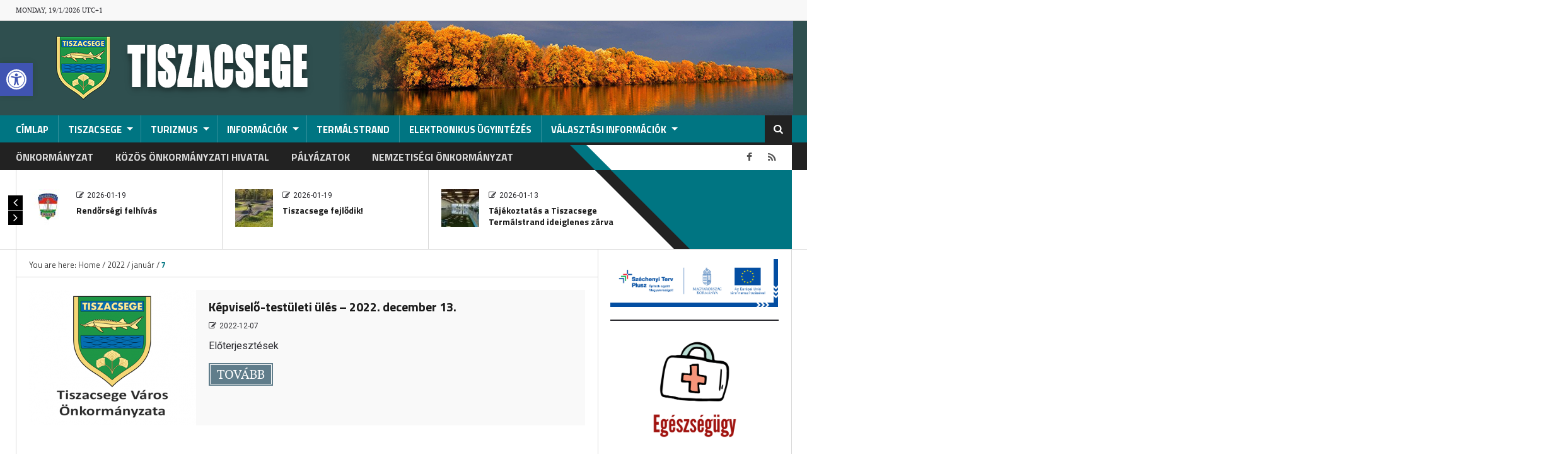

--- FILE ---
content_type: text/html; charset=UTF-8
request_url: https://tiszacsege.hu/?m=20221207
body_size: 23415
content:
<!DOCTYPE html>
<html lang="hu">
<head>
    <meta charset="utf-8">
    <title>december 2022 : Tiszacsege</title>
            <meta name="viewport" content="width=device-width, initial-scale=1.0">
            <link rel="profile" href="http://gmpg.org/xfn/11">
    <link rel="pingback" href="https://tiszacsege.hu/xmlrpc.php">
    <!-- Le fav and touch icons -->
        <link rel="shortcut icon" type="image/x-icon" href="https://tiszacsege.hu/wp-content/uploads/2019/03/cimer_new_150px.png">
        
    
    
    
    <meta name='robots' content='noindex, follow' />

	<!-- This site is optimized with the Yoast SEO plugin v26.7 - https://yoast.com/wordpress/plugins/seo/ -->
	<meta property="og:locale" content="hu_HU" />
	<meta property="og:type" content="website" />
	<meta property="og:title" content="december 2022 : Tiszacsege" />
	<meta property="og:url" content="https://tiszacsege.hu/?m=20260119" />
	<meta property="og:site_name" content="Tiszacsege" />
	<meta name="twitter:card" content="summary_large_image" />
	<script type="application/ld+json" class="yoast-schema-graph">{"@context":"https://schema.org","@graph":[{"@type":"CollectionPage","@id":"https://tiszacsege.hu/?m=20260119","url":"https://tiszacsege.hu/?m=20260119","name":"december 2022 : Tiszacsege","isPartOf":{"@id":"https://tiszacsege.hu/#website"},"primaryImageOfPage":{"@id":"https://tiszacsege.hu/?m=20260119#primaryimage"},"image":{"@id":"https://tiszacsege.hu/?m=20260119#primaryimage"},"thumbnailUrl":"https://tiszacsege.hu/wp-content/uploads/2017/11/onkorm2.png","breadcrumb":{"@id":"https://tiszacsege.hu/?m=20260119#breadcrumb"},"inLanguage":"hu"},{"@type":"ImageObject","inLanguage":"hu","@id":"https://tiszacsege.hu/?m=20260119#primaryimage","url":"https://tiszacsege.hu/wp-content/uploads/2017/11/onkorm2.png","contentUrl":"https://tiszacsege.hu/wp-content/uploads/2017/11/onkorm2.png","width":800,"height":396},{"@type":"BreadcrumbList","@id":"https://tiszacsege.hu/?m=20260119#breadcrumb","itemListElement":[{"@type":"ListItem","position":1,"name":"Kezdőlap","item":"https://tiszacsege.hu/"},{"@type":"ListItem","position":2,"name":"Archívumban 2022-12-07"}]},{"@type":"WebSite","@id":"https://tiszacsege.hu/#website","url":"https://tiszacsege.hu/","name":"Tiszacsege","description":"Tiszacsege hivatalos honlapja","publisher":{"@id":"https://tiszacsege.hu/#organization"},"potentialAction":[{"@type":"SearchAction","target":{"@type":"EntryPoint","urlTemplate":"https://tiszacsege.hu/?s={search_term_string}"},"query-input":{"@type":"PropertyValueSpecification","valueRequired":true,"valueName":"search_term_string"}}],"inLanguage":"hu"},{"@type":"Organization","@id":"https://tiszacsege.hu/#organization","name":"Tiszacsege","url":"https://tiszacsege.hu/","logo":{"@type":"ImageObject","inLanguage":"hu","@id":"https://tiszacsege.hu/#/schema/logo/image/","url":"https://tiszacsege.hu/wp-content/uploads/2020/10/tiszacsege_logo_rovid2-1.png","contentUrl":"https://tiszacsege.hu/wp-content/uploads/2020/10/tiszacsege_logo_rovid2-1.png","width":500,"height":150,"caption":"Tiszacsege"},"image":{"@id":"https://tiszacsege.hu/#/schema/logo/image/"},"sameAs":["https://www.facebook.com/tiszacsegeonkormanyzata"]}]}</script>
	<!-- / Yoast SEO plugin. -->


<link rel='dns-prefetch' href='//use.fontawesome.com' />
<link rel='dns-prefetch' href='//fonts.googleapis.com' />
<link rel="alternate" type="application/rss+xml" title="Tiszacsege &raquo; hírcsatorna" href="https://tiszacsege.hu/?feed=rss2" />
<link rel="alternate" type="application/rss+xml" title="Tiszacsege &raquo; hozzászólás hírcsatorna" href="https://tiszacsege.hu/?feed=comments-rss2" />
<style id='wp-img-auto-sizes-contain-inline-css' type='text/css'>
img:is([sizes=auto i],[sizes^="auto," i]){contain-intrinsic-size:3000px 1500px}
/*# sourceURL=wp-img-auto-sizes-contain-inline-css */
</style>
<link rel='stylesheet' id='twb-open-sans-css' href='https://fonts.googleapis.com/css?family=Open+Sans%3A300%2C400%2C500%2C600%2C700%2C800&#038;display=swap&#038;ver=6.9' type='text/css' media='all' />
<link rel='stylesheet' id='twbbwg-global-css' href='https://tiszacsege.hu/wp-content/plugins/photo-gallery/booster/assets/css/global.css?ver=1.0.0' type='text/css' media='all' />
<style id='wp-emoji-styles-inline-css' type='text/css'>

	img.wp-smiley, img.emoji {
		display: inline !important;
		border: none !important;
		box-shadow: none !important;
		height: 1em !important;
		width: 1em !important;
		margin: 0 0.07em !important;
		vertical-align: -0.1em !important;
		background: none !important;
		padding: 0 !important;
	}
/*# sourceURL=wp-emoji-styles-inline-css */
</style>
<link rel='stylesheet' id='wp-block-library-css' href='https://tiszacsege.hu/wp-content/plugins/gutenberg/build/styles/block-library/style.css?ver=22.3.0' type='text/css' media='all' />
<style id='wp-block-library-inline-css' type='text/css'>
.has-text-align-justify { text-align: justify; }
/*# sourceURL=wp-block-library-inline-css */
</style>
<style id='classic-theme-styles-inline-css' type='text/css'>
.wp-block-button__link{background-color:#32373c;border-radius:9999px;box-shadow:none;color:#fff;font-size:1.125em;padding:calc(.667em + 2px) calc(1.333em + 2px);text-decoration:none}.wp-block-file__button{background:#32373c;color:#fff}.wp-block-accordion-heading{margin:0}.wp-block-accordion-heading__toggle{background-color:inherit!important;color:inherit!important}.wp-block-accordion-heading__toggle:not(:focus-visible){outline:none}.wp-block-accordion-heading__toggle:focus,.wp-block-accordion-heading__toggle:hover{background-color:inherit!important;border:none;box-shadow:none;color:inherit;padding:var(--wp--preset--spacing--20,1em) 0;text-decoration:none}.wp-block-accordion-heading__toggle:focus-visible{outline:auto;outline-offset:0}
/*# sourceURL=https://tiszacsege.hu/wp-content/plugins/gutenberg/build/styles/block-library/classic.css */
</style>
<style id='tropicalista-pdfembed-style-inline-css' type='text/css'>
.wp-block-tropicalista-pdfembed{height:500px}

/*# sourceURL=https://tiszacsege.hu/wp-content/plugins/pdf-embed/build/style-index.css */
</style>
<style id='pdfemb-pdf-embedder-viewer-style-inline-css' type='text/css'>
.wp-block-pdfemb-pdf-embedder-viewer{max-width:none}

/*# sourceURL=https://tiszacsege.hu/wp-content/plugins/pdf-embedder/block/build/style-index.css */
</style>
<link rel='stylesheet' id='editorskit-frontend-css' href='https://tiszacsege.hu/wp-content/plugins/block-options/build/style.build.css?ver=new' type='text/css' media='all' />
<link rel='stylesheet' id='jfpb-justify-editor-style-css' href='https://tiszacsege.hu/wp-content/plugins/justify-for-paragraph-block/editor-style.css?ver=1763475520' type='text/css' media='all' />
<style id='global-styles-inline-css' type='text/css'>
:root{--wp--preset--aspect-ratio--square: 1;--wp--preset--aspect-ratio--4-3: 4/3;--wp--preset--aspect-ratio--3-4: 3/4;--wp--preset--aspect-ratio--3-2: 3/2;--wp--preset--aspect-ratio--2-3: 2/3;--wp--preset--aspect-ratio--16-9: 16/9;--wp--preset--aspect-ratio--9-16: 9/16;--wp--preset--color--black: #000000;--wp--preset--color--cyan-bluish-gray: #abb8c3;--wp--preset--color--white: #ffffff;--wp--preset--color--pale-pink: #f78da7;--wp--preset--color--vivid-red: #cf2e2e;--wp--preset--color--luminous-vivid-orange: #ff6900;--wp--preset--color--luminous-vivid-amber: #fcb900;--wp--preset--color--light-green-cyan: #7bdcb5;--wp--preset--color--vivid-green-cyan: #00d084;--wp--preset--color--pale-cyan-blue: #8ed1fc;--wp--preset--color--vivid-cyan-blue: #0693e3;--wp--preset--color--vivid-purple: #9b51e0;--wp--preset--gradient--vivid-cyan-blue-to-vivid-purple: linear-gradient(135deg,rgb(6,147,227) 0%,rgb(155,81,224) 100%);--wp--preset--gradient--light-green-cyan-to-vivid-green-cyan: linear-gradient(135deg,rgb(122,220,180) 0%,rgb(0,208,130) 100%);--wp--preset--gradient--luminous-vivid-amber-to-luminous-vivid-orange: linear-gradient(135deg,rgb(252,185,0) 0%,rgb(255,105,0) 100%);--wp--preset--gradient--luminous-vivid-orange-to-vivid-red: linear-gradient(135deg,rgb(255,105,0) 0%,rgb(207,46,46) 100%);--wp--preset--gradient--very-light-gray-to-cyan-bluish-gray: linear-gradient(135deg,rgb(238,238,238) 0%,rgb(169,184,195) 100%);--wp--preset--gradient--cool-to-warm-spectrum: linear-gradient(135deg,rgb(74,234,220) 0%,rgb(151,120,209) 20%,rgb(207,42,186) 40%,rgb(238,44,130) 60%,rgb(251,105,98) 80%,rgb(254,248,76) 100%);--wp--preset--gradient--blush-light-purple: linear-gradient(135deg,rgb(255,206,236) 0%,rgb(152,150,240) 100%);--wp--preset--gradient--blush-bordeaux: linear-gradient(135deg,rgb(254,205,165) 0%,rgb(254,45,45) 50%,rgb(107,0,62) 100%);--wp--preset--gradient--luminous-dusk: linear-gradient(135deg,rgb(255,203,112) 0%,rgb(199,81,192) 50%,rgb(65,88,208) 100%);--wp--preset--gradient--pale-ocean: linear-gradient(135deg,rgb(255,245,203) 0%,rgb(182,227,212) 50%,rgb(51,167,181) 100%);--wp--preset--gradient--electric-grass: linear-gradient(135deg,rgb(202,248,128) 0%,rgb(113,206,126) 100%);--wp--preset--gradient--midnight: linear-gradient(135deg,rgb(2,3,129) 0%,rgb(40,116,252) 100%);--wp--preset--font-size--small: 13px;--wp--preset--font-size--medium: 20px;--wp--preset--font-size--large: 36px;--wp--preset--font-size--x-large: 42px;--wp--preset--spacing--20: 0.44rem;--wp--preset--spacing--30: 0.67rem;--wp--preset--spacing--40: 1rem;--wp--preset--spacing--50: 1.5rem;--wp--preset--spacing--60: 2.25rem;--wp--preset--spacing--70: 3.38rem;--wp--preset--spacing--80: 5.06rem;--wp--preset--shadow--natural: 6px 6px 9px rgba(0, 0, 0, 0.2);--wp--preset--shadow--deep: 12px 12px 50px rgba(0, 0, 0, 0.4);--wp--preset--shadow--sharp: 6px 6px 0px rgba(0, 0, 0, 0.2);--wp--preset--shadow--outlined: 6px 6px 0px -3px rgb(255, 255, 255), 6px 6px rgb(0, 0, 0);--wp--preset--shadow--crisp: 6px 6px 0px rgb(0, 0, 0);}:where(.is-layout-flex){gap: 0.5em;}:where(.is-layout-grid){gap: 0.5em;}body .is-layout-flex{display: flex;}.is-layout-flex{flex-wrap: wrap;align-items: center;}.is-layout-flex > :is(*, div){margin: 0;}body .is-layout-grid{display: grid;}.is-layout-grid > :is(*, div){margin: 0;}:where(.wp-block-columns.is-layout-flex){gap: 2em;}:where(.wp-block-columns.is-layout-grid){gap: 2em;}:where(.wp-block-post-template.is-layout-flex){gap: 1.25em;}:where(.wp-block-post-template.is-layout-grid){gap: 1.25em;}.has-black-color{color: var(--wp--preset--color--black) !important;}.has-cyan-bluish-gray-color{color: var(--wp--preset--color--cyan-bluish-gray) !important;}.has-white-color{color: var(--wp--preset--color--white) !important;}.has-pale-pink-color{color: var(--wp--preset--color--pale-pink) !important;}.has-vivid-red-color{color: var(--wp--preset--color--vivid-red) !important;}.has-luminous-vivid-orange-color{color: var(--wp--preset--color--luminous-vivid-orange) !important;}.has-luminous-vivid-amber-color{color: var(--wp--preset--color--luminous-vivid-amber) !important;}.has-light-green-cyan-color{color: var(--wp--preset--color--light-green-cyan) !important;}.has-vivid-green-cyan-color{color: var(--wp--preset--color--vivid-green-cyan) !important;}.has-pale-cyan-blue-color{color: var(--wp--preset--color--pale-cyan-blue) !important;}.has-vivid-cyan-blue-color{color: var(--wp--preset--color--vivid-cyan-blue) !important;}.has-vivid-purple-color{color: var(--wp--preset--color--vivid-purple) !important;}.has-black-background-color{background-color: var(--wp--preset--color--black) !important;}.has-cyan-bluish-gray-background-color{background-color: var(--wp--preset--color--cyan-bluish-gray) !important;}.has-white-background-color{background-color: var(--wp--preset--color--white) !important;}.has-pale-pink-background-color{background-color: var(--wp--preset--color--pale-pink) !important;}.has-vivid-red-background-color{background-color: var(--wp--preset--color--vivid-red) !important;}.has-luminous-vivid-orange-background-color{background-color: var(--wp--preset--color--luminous-vivid-orange) !important;}.has-luminous-vivid-amber-background-color{background-color: var(--wp--preset--color--luminous-vivid-amber) !important;}.has-light-green-cyan-background-color{background-color: var(--wp--preset--color--light-green-cyan) !important;}.has-vivid-green-cyan-background-color{background-color: var(--wp--preset--color--vivid-green-cyan) !important;}.has-pale-cyan-blue-background-color{background-color: var(--wp--preset--color--pale-cyan-blue) !important;}.has-vivid-cyan-blue-background-color{background-color: var(--wp--preset--color--vivid-cyan-blue) !important;}.has-vivid-purple-background-color{background-color: var(--wp--preset--color--vivid-purple) !important;}.has-black-border-color{border-color: var(--wp--preset--color--black) !important;}.has-cyan-bluish-gray-border-color{border-color: var(--wp--preset--color--cyan-bluish-gray) !important;}.has-white-border-color{border-color: var(--wp--preset--color--white) !important;}.has-pale-pink-border-color{border-color: var(--wp--preset--color--pale-pink) !important;}.has-vivid-red-border-color{border-color: var(--wp--preset--color--vivid-red) !important;}.has-luminous-vivid-orange-border-color{border-color: var(--wp--preset--color--luminous-vivid-orange) !important;}.has-luminous-vivid-amber-border-color{border-color: var(--wp--preset--color--luminous-vivid-amber) !important;}.has-light-green-cyan-border-color{border-color: var(--wp--preset--color--light-green-cyan) !important;}.has-vivid-green-cyan-border-color{border-color: var(--wp--preset--color--vivid-green-cyan) !important;}.has-pale-cyan-blue-border-color{border-color: var(--wp--preset--color--pale-cyan-blue) !important;}.has-vivid-cyan-blue-border-color{border-color: var(--wp--preset--color--vivid-cyan-blue) !important;}.has-vivid-purple-border-color{border-color: var(--wp--preset--color--vivid-purple) !important;}.has-vivid-cyan-blue-to-vivid-purple-gradient-background{background: var(--wp--preset--gradient--vivid-cyan-blue-to-vivid-purple) !important;}.has-light-green-cyan-to-vivid-green-cyan-gradient-background{background: var(--wp--preset--gradient--light-green-cyan-to-vivid-green-cyan) !important;}.has-luminous-vivid-amber-to-luminous-vivid-orange-gradient-background{background: var(--wp--preset--gradient--luminous-vivid-amber-to-luminous-vivid-orange) !important;}.has-luminous-vivid-orange-to-vivid-red-gradient-background{background: var(--wp--preset--gradient--luminous-vivid-orange-to-vivid-red) !important;}.has-very-light-gray-to-cyan-bluish-gray-gradient-background{background: var(--wp--preset--gradient--very-light-gray-to-cyan-bluish-gray) !important;}.has-cool-to-warm-spectrum-gradient-background{background: var(--wp--preset--gradient--cool-to-warm-spectrum) !important;}.has-blush-light-purple-gradient-background{background: var(--wp--preset--gradient--blush-light-purple) !important;}.has-blush-bordeaux-gradient-background{background: var(--wp--preset--gradient--blush-bordeaux) !important;}.has-luminous-dusk-gradient-background{background: var(--wp--preset--gradient--luminous-dusk) !important;}.has-pale-ocean-gradient-background{background: var(--wp--preset--gradient--pale-ocean) !important;}.has-electric-grass-gradient-background{background: var(--wp--preset--gradient--electric-grass) !important;}.has-midnight-gradient-background{background: var(--wp--preset--gradient--midnight) !important;}.has-small-font-size{font-size: var(--wp--preset--font-size--small) !important;}.has-medium-font-size{font-size: var(--wp--preset--font-size--medium) !important;}.has-large-font-size{font-size: var(--wp--preset--font-size--large) !important;}.has-x-large-font-size{font-size: var(--wp--preset--font-size--x-large) !important;}
:where(.wp-block-columns.is-layout-flex){gap: 2em;}:where(.wp-block-columns.is-layout-grid){gap: 2em;}
:root :where(.wp-block-pullquote){font-size: 1.5em;line-height: 1.6;}
:where(.wp-block-post-template.is-layout-flex){gap: 1.25em;}:where(.wp-block-post-template.is-layout-grid){gap: 1.25em;}
:where(.wp-block-term-template.is-layout-flex){gap: 1.25em;}:where(.wp-block-term-template.is-layout-grid){gap: 1.25em;}
/*# sourceURL=global-styles-inline-css */
</style>
<link rel='stylesheet' id='bwg_fonts-css' href='https://tiszacsege.hu/wp-content/plugins/photo-gallery/css/bwg-fonts/fonts.css?ver=0.0.1' type='text/css' media='all' />
<link rel='stylesheet' id='sumoselect-css' href='https://tiszacsege.hu/wp-content/plugins/photo-gallery/css/sumoselect.min.css?ver=3.4.6' type='text/css' media='all' />
<link rel='stylesheet' id='mCustomScrollbar-css' href='https://tiszacsege.hu/wp-content/plugins/photo-gallery/css/jquery.mCustomScrollbar.min.css?ver=3.1.5' type='text/css' media='all' />
<link rel='stylesheet' id='bwg_googlefonts-css' href='https://fonts.googleapis.com/css?family=Ubuntu&#038;subset=greek,latin,greek-ext,vietnamese,cyrillic-ext,latin-ext,cyrillic' type='text/css' media='all' />
<link rel='stylesheet' id='bwg_frontend-css' href='https://tiszacsege.hu/wp-content/plugins/photo-gallery/css/styles.min.css?ver=1.8.35' type='text/css' media='all' />
<link rel='stylesheet' id='wpsm_tabs_r-font-awesome-front-css' href='https://tiszacsege.hu/wp-content/plugins/tabs-responsive/assets/css/font-awesome/css/font-awesome.min.css?ver=6.9' type='text/css' media='all' />
<link rel='stylesheet' id='wpsm_tabs_r_bootstrap-front-css' href='https://tiszacsege.hu/wp-content/plugins/tabs-responsive/assets/css/bootstrap-front.css?ver=6.9' type='text/css' media='all' />
<link rel='stylesheet' id='wpsm_tabs_r_animate-css' href='https://tiszacsege.hu/wp-content/plugins/tabs-responsive/assets/css/animate.css?ver=6.9' type='text/css' media='all' />
<link rel='stylesheet' id='ufw-style-css' href='https://tiszacsege.hu/wp-content/plugins/ultimate-floating-widgets/public/css/style.css?ver=3.0' type='text/css' media='all' />
<link rel='stylesheet' id='ufw-anim-css' href='https://tiszacsege.hu/wp-content/plugins/ultimate-floating-widgets/public/css/animate.min.css?ver=6.9' type='text/css' media='all' />
<link rel='stylesheet' id='ufw-fontawesome-css' href='https://use.fontawesome.com/releases/v6.7.2/css/all.css?ver=6.9' type='text/css' media='all' />
<link rel='stylesheet' id='math-captcha-frontend-css' href='https://tiszacsege.hu/wp-content/plugins/wp-advanced-math-captcha/css/frontend.css?ver=6.9' type='text/css' media='all' />
<link rel='stylesheet' id='pojo-a11y-css' href='https://tiszacsege.hu/wp-content/plugins/pojo-accessibility/modules/legacy/assets/css/style.min.css?ver=1.0.0' type='text/css' media='all' />
<link rel='stylesheet' id='kopa-woocommerce-css-css' href='https://tiszacsege.hu/wp-content/themes/news-maxx/woocommerce/css/woocommerce.css?ver=6.9' type='text/css' media='all' />
<link rel='stylesheet' id='Google-Font-Titillium+Web-css' href='https://fonts.googleapis.com/css?family=Titillium+Web%3A300%2C300italic%2C400%2C400italic%2C700%2C700italic&#038;subset=latin&#038;ver=6.9' type='text/css' media='all' />
<link rel='stylesheet' id='Google-Font-Roboto-css' href='https://fonts.googleapis.com/css?family=Roboto%3A300%2C300italic%2C400%2C400italic%2C700%2C700italic&#038;subset=latin&#038;ver=6.9' type='text/css' media='all' />
<link rel='stylesheet' id='kopa-oswald-css' href='//fonts.googleapis.com/css?family=Oswald%3A400%2C300%2C700&#038;ver=6.9' type='text/css' media='all' />
<link rel='stylesheet' id='kopa-bootstrap-css' href='https://tiszacsege.hu/wp-content/themes/news-maxx/css/bootstrap.css?ver=6.9' type='text/css' media='all' />
<link rel='stylesheet' id='kopa-font-awesome-css' href='https://tiszacsege.hu/wp-content/themes/news-maxx/css/font-awesome.css?ver=6.9' type='text/css' media='all' />
<link rel='stylesheet' id='kopa-superfish-css' href='https://tiszacsege.hu/wp-content/themes/news-maxx/css/superfish.css?ver=6.9' type='text/css' media='all' />
<link rel='stylesheet' id='kopa-owl.carousel-css' href='https://tiszacsege.hu/wp-content/themes/news-maxx/css/owl.carousel.css?ver=6.9' type='text/css' media='all' />
<link rel='stylesheet' id='kopa-owl.theme-css' href='https://tiszacsege.hu/wp-content/themes/news-maxx/css/owl.theme.css?ver=6.9' type='text/css' media='all' />
<link rel='stylesheet' id='kopa-awesome-weather-css' href='https://tiszacsege.hu/wp-content/themes/news-maxx/css/awesome-weather.css?ver=6.9' type='text/css' media='all' />
<link rel='stylesheet' id='kopa-navgoco-css' href='https://tiszacsege.hu/wp-content/themes/news-maxx/css/jquery.navgoco.css?ver=6.9' type='text/css' media='all' />
<link rel='stylesheet' id='kopa-boostrap-slider-css' href='https://tiszacsege.hu/wp-content/themes/news-maxx/css/boostrap-slider.css?ver=6.9' type='text/css' media='all' />
<link rel='stylesheet' id='kopa-extra-css' href='https://tiszacsege.hu/wp-content/themes/news-maxx/css/extra.css?ver=6.9' type='text/css' media='all' />
<link rel='stylesheet' id='kopa-weather-css' href='https://tiszacsege.hu/wp-content/themes/news-maxx/css/weather-icons.min.css?ver=6.9' type='text/css' media='all' />
<link rel='stylesheet' id='kopa-style-css' href='https://tiszacsege.hu/wp-content/themes/news-maxx/style.css?ver=6.9' type='text/css' media='all' />
<link rel='stylesheet' id='kopa-responsive-css' href='https://tiszacsege.hu/wp-content/themes/news-maxx/css/responsive.css?ver=6.9' type='text/css' media='all' />
<link rel='stylesheet' id='dflip-style-css' href='https://tiszacsege.hu/wp-content/plugins/3d-flipbook-dflip-lite/assets/css/dflip.min.css?ver=2.4.20' type='text/css' media='all' />
<link rel='stylesheet' id='slb_core-css' href='https://tiszacsege.hu/wp-content/plugins/simple-lightbox/client/css/app.css?ver=2.9.4' type='text/css' media='all' />
<link rel='stylesheet' id='wp-ui-css' href='https://tiszacsege.hu/wp-content/plugins/wp-ui/css/wp-ui.css?ver=6.9' type='text/css' media='all' />
<link rel='stylesheet' id='wpui-light-css' href='https://tiszacsege.hu/wp-content/plugins/wp-ui/css/themes/wpui-light.css?ver=6.9' type='text/css' media='all' />
<link rel='stylesheet' id='wpui-multiple-css' href='https://tiszacsege.hu/wp-content/plugins/wp-ui/css/css.php?styles=wpui-alma%7Cwpui-macish%7Cwpui-achu%7Cwpui-redmond%7Cwpui-sevin%7Cwpui-gene%7Cwpui-narrow%7Cwpui-dark%7Cwpui-quark%7Cwpui-android%7Cwpui-safle&#038;ver=6.9' type='text/css' media='all' />
<script type="text/javascript" id="jquery-core-js-extra">
/* <![CDATA[ */
var kopa_front_variable = {"ajax":{"url":"https://tiszacsege.hu/wp-admin/admin-ajax.php"},"template":{"post_id":0}};
//# sourceURL=jquery-core-js-extra
/* ]]> */
</script>
<script type="text/javascript" src="https://tiszacsege.hu/wp-includes/js/jquery/jquery.min.js?ver=3.7.1" id="jquery-core-js"></script>
<script type="text/javascript" src="https://tiszacsege.hu/wp-includes/js/jquery/jquery-migrate.min.js?ver=3.4.1" id="jquery-migrate-js"></script>
<script type="text/javascript" src="https://tiszacsege.hu/wp-content/plugins/photo-gallery/booster/assets/js/circle-progress.js?ver=1.2.2" id="twbbwg-circle-js"></script>
<script type="text/javascript" id="twbbwg-global-js-extra">
/* <![CDATA[ */
var twb = {"nonce":"68df07a30e","ajax_url":"https://tiszacsege.hu/wp-admin/admin-ajax.php","plugin_url":"https://tiszacsege.hu/wp-content/plugins/photo-gallery/booster","href":"https://tiszacsege.hu/wp-admin/admin.php?page=twbbwg_photo-gallery"};
var twb = {"nonce":"68df07a30e","ajax_url":"https://tiszacsege.hu/wp-admin/admin-ajax.php","plugin_url":"https://tiszacsege.hu/wp-content/plugins/photo-gallery/booster","href":"https://tiszacsege.hu/wp-admin/admin.php?page=twbbwg_photo-gallery"};
//# sourceURL=twbbwg-global-js-extra
/* ]]> */
</script>
<script type="text/javascript" src="https://tiszacsege.hu/wp-content/plugins/photo-gallery/booster/assets/js/global.js?ver=1.0.0" id="twbbwg-global-js"></script>
<script type="text/javascript" src="https://tiszacsege.hu/wp-content/plugins/photo-gallery/js/jquery.sumoselect.min.js?ver=3.4.6" id="sumoselect-js"></script>
<script type="text/javascript" src="https://tiszacsege.hu/wp-content/plugins/photo-gallery/js/tocca.min.js?ver=2.0.9" id="bwg_mobile-js"></script>
<script type="text/javascript" src="https://tiszacsege.hu/wp-content/plugins/photo-gallery/js/jquery.mCustomScrollbar.concat.min.js?ver=3.1.5" id="mCustomScrollbar-js"></script>
<script type="text/javascript" src="https://tiszacsege.hu/wp-content/plugins/photo-gallery/js/jquery.fullscreen.min.js?ver=0.6.0" id="jquery-fullscreen-js"></script>
<script type="text/javascript" id="bwg_frontend-js-extra">
/* <![CDATA[ */
var bwg_objectsL10n = {"bwg_field_required":"field is required.","bwg_mail_validation":"This is not a valid email address.","bwg_search_result":"There are no images matching your search.","bwg_select_tag":"Select Tag","bwg_order_by":"Order By","bwg_search":"Search","bwg_show_ecommerce":"Show Ecommerce","bwg_hide_ecommerce":"Hide Ecommerce","bwg_show_comments":"Show Comments","bwg_hide_comments":"Hide Comments","bwg_restore":"Restore","bwg_maximize":"Maximize","bwg_fullscreen":"Fullscreen","bwg_exit_fullscreen":"Exit Fullscreen","bwg_search_tag":"SEARCH...","bwg_tag_no_match":"No tags found","bwg_all_tags_selected":"All tags selected","bwg_tags_selected":"tags selected","play":"Play","pause":"Pause","is_pro":"","bwg_play":"Play","bwg_pause":"Pause","bwg_hide_info":"Hide info","bwg_show_info":"Show info","bwg_hide_rating":"Hide rating","bwg_show_rating":"Show rating","ok":"Ok","cancel":"Cancel","select_all":"Select all","lazy_load":"0","lazy_loader":"https://tiszacsege.hu/wp-content/plugins/photo-gallery/images/ajax_loader.png","front_ajax":"0","bwg_tag_see_all":"see all tags","bwg_tag_see_less":"see less tags"};
//# sourceURL=bwg_frontend-js-extra
/* ]]> */
</script>
<script type="text/javascript" src="https://tiszacsege.hu/wp-content/plugins/photo-gallery/js/scripts.min.js?ver=1.8.35" id="bwg_frontend-js"></script>
<script type="text/javascript" src="https://tiszacsege.hu/wp-content/plugins/ultimate-floating-widgets/public/js/script.js?ver=3.0" id="ufw-script-js"></script>
<script type="text/javascript" src="https://tiszacsege.hu/wp-includes/js/dist/vendor/wp-polyfill.min.js?ver=3.15.0" id="wp-polyfill-js"></script>
<script type="text/javascript" src="https://tiszacsege.hu/wp-content/plugins/gutenberg/build/scripts/vendors/react.min.js?ver=18" id="react-js"></script>
<script type="text/javascript" src="https://tiszacsege.hu/wp-content/plugins/gutenberg/build/scripts/vendors/react-jsx-runtime.min.js?ver=18" id="react-jsx-runtime-js"></script>
<script type="text/javascript" src="https://tiszacsege.hu/wp-content/plugins/gutenberg/build/scripts/hooks/index.min.js?ver=1765975716208" id="wp-hooks-js"></script>
<script type="text/javascript" src="https://tiszacsege.hu/wp-content/plugins/gutenberg/build/scripts/deprecated/index.min.js?ver=1765975718647" id="wp-deprecated-js"></script>
<script type="text/javascript" src="https://tiszacsege.hu/wp-content/plugins/gutenberg/build/scripts/dom/index.min.js?ver=1765975718278" id="wp-dom-js"></script>
<script type="text/javascript" src="https://tiszacsege.hu/wp-content/plugins/gutenberg/build/scripts/vendors/react-dom.min.js?ver=18" id="react-dom-js"></script>
<script type="text/javascript" src="https://tiszacsege.hu/wp-content/plugins/gutenberg/build/scripts/escape-html/index.min.js?ver=1765975716208" id="wp-escape-html-js"></script>
<script type="text/javascript" src="https://tiszacsege.hu/wp-content/plugins/gutenberg/build/scripts/element/index.min.js?ver=1765975718605" id="wp-element-js"></script>
<script type="text/javascript" src="https://tiszacsege.hu/wp-content/plugins/gutenberg/build/scripts/is-shallow-equal/index.min.js?ver=1765975716208" id="wp-is-shallow-equal-js"></script>
<script type="text/javascript" src="https://tiszacsege.hu/wp-content/plugins/gutenberg/build/scripts/i18n/index.min.js?ver=1765975718652" id="wp-i18n-js"></script>
<script type="text/javascript" id="wp-i18n-js-after">
/* <![CDATA[ */
wp.i18n.setLocaleData( { 'text direction\u0004ltr': [ 'ltr' ] } );
//# sourceURL=wp-i18n-js-after
/* ]]> */
</script>
<script type="text/javascript" src="https://tiszacsege.hu/wp-content/plugins/gutenberg/build/scripts/keycodes/index.min.js?ver=1765975719152" id="wp-keycodes-js"></script>
<script type="text/javascript" src="https://tiszacsege.hu/wp-content/plugins/gutenberg/build/scripts/priority-queue/index.min.js?ver=1765975718013" id="wp-priority-queue-js"></script>
<script type="text/javascript" src="https://tiszacsege.hu/wp-content/plugins/gutenberg/build/scripts/undo-manager/index.min.js?ver=1765975718426" id="wp-undo-manager-js"></script>
<script type="text/javascript" src="https://tiszacsege.hu/wp-content/plugins/gutenberg/build/scripts/compose/index.min.js?ver=1765975719245" id="wp-compose-js"></script>
<script type="text/javascript" src="https://tiszacsege.hu/wp-content/plugins/gutenberg/build/scripts/private-apis/index.min.js?ver=1765975726017" id="wp-private-apis-js"></script>
<script type="text/javascript" src="https://tiszacsege.hu/wp-content/plugins/gutenberg/build/scripts/redux-routine/index.min.js?ver=1765975716219" id="wp-redux-routine-js"></script>
<script type="text/javascript" src="https://tiszacsege.hu/wp-content/plugins/gutenberg/build/scripts/data/index.min.js?ver=1765975719235" id="wp-data-js"></script>
<script type="text/javascript" id="wp-data-js-after">
/* <![CDATA[ */
( function() {
	var userId = 0;
	var storageKey = "WP_DATA_USER_" + userId;
	wp.data
		.use( wp.data.plugins.persistence, { storageKey: storageKey } );
} )();
//# sourceURL=wp-data-js-after
/* ]]> */
</script>
<script type="text/javascript" src="https://tiszacsege.hu/wp-content/plugins/wp-advanced-math-captcha/js/wmc.js?ver=2.1.8" id="wmc-js-js" defer="defer" data-wp-strategy="defer"></script>
<script type="text/javascript" src="https://tiszacsege.hu/wp-content/themes/news-maxx/js/modernizr.custom.60104.js" id="modernizr.custom-js"></script>
<script type="text/javascript" src="https://tiszacsege.hu/wp-content/themes/news-maxx/js/bootstrap.min.js" id="kopa-bootstrap-js"></script>
<script type="text/javascript" src="https://tiszacsege.hu/wp-content/themes/news-maxx/js/bootstrap-slider.js" id="kopa-bootstrap-slider-js"></script>
<script type="text/javascript" src="https://tiszacsege.hu/wp-includes/js/jquery/ui/core.min.js?ver=1.13.3" id="jquery-ui-core-js"></script>
<script type="text/javascript" src="https://tiszacsege.hu/wp-includes/js/jquery/ui/tabs.min.js?ver=1.13.3" id="jquery-ui-tabs-js"></script>
<script type="text/javascript" src="https://tiszacsege.hu/wp-includes/js/jquery/ui/accordion.min.js?ver=1.13.3" id="jquery-ui-accordion-js"></script>
<script type="text/javascript" src="https://tiszacsege.hu/wp-includes/js/jquery/ui/mouse.min.js?ver=1.13.3" id="jquery-ui-mouse-js"></script>
<script type="text/javascript" src="https://tiszacsege.hu/wp-includes/js/jquery/ui/resizable.min.js?ver=1.13.3" id="jquery-ui-resizable-js"></script>
<script type="text/javascript" src="https://tiszacsege.hu/wp-includes/js/jquery/ui/draggable.min.js?ver=1.13.3" id="jquery-ui-draggable-js"></script>
<script type="text/javascript" src="https://tiszacsege.hu/wp-includes/js/jquery/ui/controlgroup.min.js?ver=1.13.3" id="jquery-ui-controlgroup-js"></script>
<script type="text/javascript" src="https://tiszacsege.hu/wp-includes/js/jquery/ui/checkboxradio.min.js?ver=1.13.3" id="jquery-ui-checkboxradio-js"></script>
<script type="text/javascript" src="https://tiszacsege.hu/wp-includes/js/jquery/ui/button.min.js?ver=1.13.3" id="jquery-ui-button-js"></script>
<script type="text/javascript" src="https://tiszacsege.hu/wp-includes/js/jquery/ui/dialog.min.js?ver=1.13.3" id="jquery-ui-dialog-js"></script>
<script type="text/javascript" src="https://tiszacsege.hu/wp-includes/js/jquery/ui/sortable.min.js?ver=1.13.3" id="jquery-ui-sortable-js"></script>
<script type="text/javascript" src="https://tiszacsege.hu/?wpui-script=before&amp;ver=6.9" id="wpui-script-before-js"></script>
<script type="text/javascript" id="wp-ui-min-js-extra">
/* <![CDATA[ */
var wpUIOpts = {"wpUrl":"https://tiszacsege.hu","pluginUrl":"https://tiszacsege.hu/wp-content/plugins/wp-ui/","enableTabs":"on","enableAccordion":"on","enableSpoilers":"on","enableDialogs":"on","tabsEffect":"fadeIn","effectSpeed":"400","accordEffect":"fadeIn","alwaysRotate":"stop","tabsEvent":"click","collapsibleTabs":"off","accordEvent":"click","singleLineTabs":"off","accordAutoHeight":"off","accordCollapsible":"on","accordEasing":"false","mouseWheelTabs":"false","bottomNav":"off","tabPrevText":"Prev","tabNextText":"Next","spoilerShowText":"Bez\u00e1r","spoilerHideText":"Elolvasom","cookies":"off","hashChange":"on","docWriteFix":"on","linking_history":"on","misc_options":"hashing_method=1\r\ntinymce_icon_row=3"};
//# sourceURL=wp-ui-min-js-extra
/* ]]> */
</script>
<script type="text/javascript" src="https://tiszacsege.hu/wp-content/plugins/wp-ui/js/wp-ui.js?ver=0.8.8" id="wp-ui-min-js"></script>
<link rel="https://api.w.org/" href="https://tiszacsege.hu/index.php?rest_route=/" /><link rel="EditURI" type="application/rsd+xml" title="RSD" href="https://tiszacsege.hu/xmlrpc.php?rsd" />
<meta name="generator" content="WordPress 6.9" />
<style type="text/css">
#pojo-a11y-toolbar .pojo-a11y-toolbar-toggle a{ background-color: #4054b2;	color: #ffffff;}
#pojo-a11y-toolbar .pojo-a11y-toolbar-overlay, #pojo-a11y-toolbar .pojo-a11y-toolbar-overlay ul.pojo-a11y-toolbar-items.pojo-a11y-links{ border-color: #4054b2;}
body.pojo-a11y-focusable a:focus{ outline-style: solid !important;	outline-width: 1px !important;	outline-color: #FF0000 !important;}
#pojo-a11y-toolbar{ top: 100px !important;}
#pojo-a11y-toolbar .pojo-a11y-toolbar-overlay{ background-color: #ffffff;}
#pojo-a11y-toolbar .pojo-a11y-toolbar-overlay ul.pojo-a11y-toolbar-items li.pojo-a11y-toolbar-item a, #pojo-a11y-toolbar .pojo-a11y-toolbar-overlay p.pojo-a11y-toolbar-title{ color: #333333;}
#pojo-a11y-toolbar .pojo-a11y-toolbar-overlay ul.pojo-a11y-toolbar-items li.pojo-a11y-toolbar-item a.active{ background-color: #4054b2;	color: #ffffff;}
@media (max-width: 767px) { #pojo-a11y-toolbar { top: 50px !important; } }</style><style id="kopa-theme-options-custom-styles">
        /* MAIN COLORSCHEME */
        .header-middle, .awesome-weather-wrap,.stripe-box .social-links-container,.kp-headline-title,.more-link,.pagination ul li .current,
        .red-btn,.kopa-newsletter-widget .newsletter-form .input-email .submit,.kopa-home-slider .flex-caption .arrow-wrapper,.kopa-home-slider-2 .flex-caption .arrow-wrapper,
        .header-middle,.progress .progress-bar-danger,.entry-box .page-links-wrapper .page-links > span,
        #respond .comments-form p #submit-comment,.kopa-gallery-page-widget .kopa-gallery-slider-wrapper .kopa-gallery-slider .owl-controls .owl-buttons div,
        .kopa-gallery-masonry-widget .option-set li label.active,.kopa-gallery-masonry-widget .kopa-gallery-list-wrapper .kopa-gallery-list .gallery-item .entry-item .entry-content header .entry-categories,
        .accordion-title h6,.kp-dropcap.red,#contact-box .contact-form p .input-submit,
        .kopa-gallery-masonry-widget .option-set li label:hover,
        #mobile-menu li a,#mobile-menu,.main-menu > li ul
    {
        background: #007582;
    }
    ::selection{
         background: #007582;
    }
    ::-moz-selection{
         background: #007582;
    }
    h1 a:hover, h2 a:hover, h3 a:hover, h4 a:hover, h5 a:hover, h6 a:hover, .h1 a:hover, .h2 a:hover, .h3 a:hover, .h4 a:hover, .h5 a:hover, .h6 a:hover,
    a:hover, a:active,
    .kp-dropcap-line.red, .kopa-toggle-2.toggle-view li.active h6,
    .kopa-toggle-2.toggle-view li.active span,
    .top-menu li a:hover,
    .secondary-menu > li > a:hover,
    #bottom-nav #bottom-menu li a:hover,
     .entry-author a:hover,
     .kopa-rating li a,
     .social-links li a:hover,
     .breadcrumb a:hover,
     .breadcrumb .current-page,
     .products > li a.product-detail h5:hover,
     .products > li a.product-detail .star-rating,
     .woocommerce-page .product .entry-summary header .woocommerce-product-rating .star-rating:before,
     .woocommerce-page .product .entry-summary header .woocommerce-product-rating .star-rating span:before,
     .product_column .related-products .related-product-carousel-wrapper .related-product-carousel .owl-controls .owl-buttons div:hover,
     .entry-box footer .article-directnav p a,
     #contact-box .contact-form .c-note span,
     #respond .comments-form p label.error,
    #respond .contact-form p label.error,
    #contact-box .comments-form p label.error,
    #contact-box .contact-form p label.error,
    #kopa-contact-info-box .contact-info p i,
    #kopa-contact-info-box .contact-info p a:hover,
    .error-404 .left-col p,
    .error-404 .right-col h1,
    .error-404 .right-col a:hover,
    #bottom-sidebar .widget .widget-title span,
    .kopa-home-slider .flex-caption .entry-title a:hover,
    .kopa-home-slider-2 .flex-caption .entry-title a:hover,
    .kopa-home-slider-3 .entry-item .mask .entry-content .entry-title a:hover,
    .kp-headline dd a:hover,
    .masonry-list .masonry-item .entry-title a:hover,
    .kopa-article-list-3-widget .last-item .entry-content .entry-title a:hover,
    .kopa-carousel-list-2-widget .kopa-owl-carousel-1 .item > ul > li .entry-item .entry-content .entry-title a:hover,
    .kopa-product-list-widget > ul > li .entry-item .entry-content .pricebox .sale-price,
    .widget_tag_cloud a:hover,
    .kopa-twitter-widget > ul > li .tweet-item .tweet-content p a:hover,
    .kopa-contact-info-widget .contact-info p a:hover,
    .kopa-gallery-page-widget .gallery-content .left-col .social-links li a:hover,
    .kopa-gallery-masonry-widget .kopa-gallery-list-wrapper .kopa-gallery-list .gallery-item .entry-item .entry-content header .kopa-rating li a:hover,
    .kopa-rating li span
    {
        color: #007582;
    }

    .nav-tabs.kopa-tabs-1 > li.active a
    {
        color: #007582!important;
    }

    .more-link, .red-btn,
    .accordion-title h6, .toggle-view li.active h6,
    .progress .progress-bar-danger,
    .red-button,
    .black-button:hover,
    .blue-button:hover,
    .yellow-button:hover,
    .purple-button:hover,
    .green-button:hover,
    .header-middle,
    #mobile-menu,
    #mobile-menu li a,
    .pagination ul li .current,
    .products > li .add_to_cart_button,
    .woocommerce-page .product .entry-summary .cart .single_add_to_cart_button,
    .entry-box .page-links-wrapper .page-links > span,
    .entry-box .page-links-wrapper .page-links a:hover span,
    #comments .pagination span,
    #respond .comments-form p .input-submit,
    #respond .contact-form p .input-submit,
    #contact-box .comments-form p .input-submit,
    #contact-box .contact-form p .input-submit,
    .kopa-home-slider .flex-caption .arrow-wrapper,
    .kopa-home-slider-widget .owl-theme .owl-controls .owl-page.active span,
    .kopa-home-slider-2 .flex-caption .arrow-wrapper,
    .stripe-box .social-links-container,

    .awesome-weather-wrap, .kp-headline-title,
    .sb-search.sb-search-open .sb-icon-search,
    .no-js .sb-search .sb-icon-search,
    .kopa-carousel-list-2-widget .kopa-owl-carousel-1 .owl-controls .owl-pagination .owl-page.active span,
    .kopa-newsletter-widget .newsletter-form .input-email .submit,
    .kopa-gallery-page-widget .kopa-gallery-slider-wrapper .kopa-gallery-slider .owl-controls .owl-buttons div,

    .kopa-gallery-masonry-widget .kopa-gallery-list-wrapper .kopa-gallery-list .gallery-item .entry-item .entry-content header .entry-categories,
    .awesome-weather-wrap,
    .more-link,
    .header-middle,
    .kopa-nothumb-carousel-widget .owl-theme .owl-controls .owl-buttons div:hover,
    .entry-box .entry-content .left-col .kopa-related-post-carousel .owl-controls .owl-buttons div:hover,
    .slider-track
    {
        background: #007582;
    }

    @media screen and (max-width: 1120px) {
        .kopa-home-1 .header-middle .main-nav{
            background: #007582!important;
        }
    }

    @media screen and (max-width: 767px) {
        .main-section .widget-area-13,
        .main-section .wrapper .main-col .widget-area-5 {
            border-top: 10px solid #007582!important;
        }
    }



    .progress.bar-danger,
    .pagination ul li .current,
    .entry-box > .entry-thumb,
    .entry-box .page-links-wrapper .page-links > span,
    .entry-box .page-links-wrapper .page-links a:hover span,
    .entry-box .entry-content .left-col .kopa-related-post-carousel .owl-controls .owl-buttons div:hover,
    .entry-box .entry-content .left-col .admin-rating .progress .ring,
    #comments .pagination span,
    #contact-box .contact-form p #contact_url:focus,
    #respond .comments-form p #comment_message:focus,
    #respond .comments-form p #contact_message:focus,
    #respond .contact-form p #comment_message:focus,
    #respond .contact-form p #contact_message:focus,
    #contact-box .comments-form p #comment_message:focus,
    #contact-box .comments-form p #contact_message:focus,
    #contact-box .contact-form p #comment_message:focus,
    #contact-box .contact-form p #contact_message:focus,
    .kopa-home-slider-widget .owl-theme .owl-controls .owl-page.active span,
    .sync2 .item:hover:before,
    .masonry-list .masonry-item:hover:before,
     .kopa-article-list-3-widget .last-item .entry-thumb,
     .kopa-carousel-list-2-widget .kopa-owl-carousel-1 .owl-controls .owl-pagination .owl-page.active span,
     .kopa-newsletter-widget .newsletter-form .input-email .email:focus,
     .kopa-gallery-page-widget .kopa-gallery-slider-wrapper .kopa-gallery-slider .owl-wrapper-outer,
     .kopa-gallery-page-widget .kopa-gallery-slider-wrapper .sync4 .synced .item,
     .kopa-gallery-masonry-widget .option-set li label.active, .kopa-gallery-masonry-widget .option-set li label:hover,
     .main-menu > li ul li
    {
        border-color: #007582;
    }

    .nav-tabs.kopa-tabs-4 > li.active a,
    .kopa-blockquote-1,
    .entry-box > header .entry-title,
    .entry-box .entry-content .left-col h3,
    .entry-box .tag-box,
    .main-section .kopa-article-list-3-widget .widget-title,
    .kopa-article-list-3-widget .widget-title,
    .widget-area-5 .widget,
    .widget-area-13 .widget
    {
        border-left-color: #007582;
    }

    .widget-area-5 .widget,
    .widget-area-13 .widget
    {
        border-right-color: #007582;
    }

    .nav-tabs.kopa-tabs-3 > li.active a,
    .kopa-blockquote-2,
    .kopa-home-slider .flex-caption .arrow-wrapper .arrow-left,
    .kopa-home-slider .flex-caption .arrow-wrapper .arrow-right,
    .kopa-home-slider-2 .flex-caption .arrow-wrapper .arrow-left,
    .kopa-home-slider-2 .flex-caption .arrow-wrapper .arrow-right,
    .stripe-box .social-links-container .triangle-1st,
    .weather-widget-wrapper .triangle-2nd,
    .widget-area-5 .widget:first-child,
    .widget-area-13 .widget:first-child
    {
        border-top-color: #007582;
    }

    .dark-box,
    .widget-area-5 .widget:last-child,
    .widget-area-13 .widget:last-child
    {
        border-bottom-color: #007582;
    }
        
        /* BODY TEXT COLOR */
        body {
            color: #000000;
        }
        
        /* WIDGET TITLE COLOR */
        .kopa-home-2 .widget-area-5 .widget-title,
        .kopa-home-3 .widget-area-5 .widget-title,
        h4.widget-title,h2.widget-title,.main-section .widget-area-13 .widget-title,
        .kopa-video-widget .older-post li .entry-title a:hover
        {
            color: #0c4d72;
        }
        h1, h2, h3, h4, h5, h6,
        h1, h2, h3, h4, h5, h6, .h1, .h2, .h3, .h4, .h5, .h6
        {
            font-family: 'Titillium Web';
        }
        
        body,
         .breadcrumb
         {
            font-family: 'Roboto';
        }
        

        #kopa-header .kopa-menu a
        {
            font-family: 'Titillium Web';
        }
        
        .widget .widget-title,
        .kopa-gallery-masonry-widget .kopa-gallery-list-wrapper .kopa-gallery-list .gallery-item .entry-item .entry-content .entry-title ,
        .entry-list > ul > li .entry-item .entry-content header .entry-title,.kp-headline-title,.masonry-list .masonry-item .entry-title,
        .kopa-article-list-3-widget .last-item .entry-content .entry-title,.kopa-product-list-widget > ul > li .entry-item .entry-content .entry-title,

         {
            font-family: 'Titillium Web';
        }
        
        h1 {
            font-size:40px;
        }
        
        h2 {
            font-size:30px;
        }
        
        h6 {
            font-size:14px;
        }
        
        body {
           font-size:20px;
        }
        
        h1 {
            font-weight: 700;
        }
        
        h2,
        h2 .widget-title,
        #header-bottom .top-widget .widget-title,
        h2 .pull-left
        {
            font-weight: 700;
        }
        
        h3,
        h3 .entry-title{
            font-weight: 700;
        }
        
        h4,
        .kopa-list-posts-carousel-widget .post-cat
         {
            font-weight: 700;
        }
        
        h5 {
            font-weight: 700;
        }
        
        h6,
        #header-bottom .top-widget ul li .entry-item .entry-title,
        h6 .entry-title
        {
            font-weight: 600;
        }
        
        body {
            font-weight: 500;
        }
        
         .widget .widget-title,
         {
            font-weight: 800;
        }
        </style><style id='kopa-user-custom-css' type='text/css'>body {
    color: #2c2c31;
}

}
.entry-author {
    font-size: 12px;
}
.kopa-rating li span {
    color: grey;
}
.more-link {
background-color: #607D8B;
}
.breadcrumb {
font-family: "Titillium Web";
font-style: normal;
}
.breadcrumb .current-page {
    font-size: 13px;
    font-weight: 700;
}
.widget-area-5 .widget, .widget-area-13 .widget {
    border-left: 0px solid #bf3333;
    border-right: 0px solid #bf3333;
}
.widget-area-5 .widget:first-child, .widget-area-13 .widget:first-child {
    border-top: 0px solid #bf3333;
}
.widget-area-5 .widget:last-child, .widget-area-13 .widget:last-child {
    border-bottom: 0px solid #bf3333;
}

h6 a:hover {
color: #007582;
}

.kopa-article-list-3-widget .last-item .entry-content {
    position: absolute;
    bottom: 20px;
    left: 0;
    width: 70%;
    background-color: #004396cf;
    width: 100%;
    padding: 15px;
}
.masonry-list .masonry-item .entry-title {
    margin: 0;
    position: absolute;
    bottom: 0;
    left: 0;
    padding: 10px 20px 20px;
    font-family: "Titillium Web";
    background-color: rgba(96, 125, 139, 0.51);
    width: 100%;
    padding: 15px;
}
.main-section .widget-area-5 .widget-title, .main-section .widget-area-13 .widget-title {
    border: none;
    margin: 0;
    background-color: #FFFFFF;
    color: black;
    padding: 15px 0 12px;
}
.kopa-home-1 .widget-area-5 .widget, .kopa-home-4 .widget-area-5 .widget {
    background-color: #FFFFFF;
}
.kopa-carousel-list-2-widget .kopa-owl-carousel-1 {
    background-color: #FFFFFF;
}
.simplemodal-container {
top: 72px;
}
.kopa-carousel-list-2-widget .kopa-owl-carousel-1 .item > ul > li {
    float: none;
    margin: 0;
    list-style: none;
    padding: 15px;
    border-top: 0px solid #3c3c3c;
    border-bottom: 0px solid #0f0f0f;
}
.header-top-2 {
    padding: 0px;
}

.rsswidget a: {
    color: #1b1b1b;
    text-decoration: none !important;
    outline: none !important;
    font-size: 12px;
}
.entry-title {
    font-family: "Titillium Web";
    margin: 0;
    font-weight: 700;
}
.kopa-nothumb-carousel-widget .entry-item .entry-content .entry-title {
    font-family: "Titillium Web";
    margin: 0;
    max-height: 36px;
    overflow: hidden;
}
.kopa-carousel-list-2-widget .kopa-owl-carousel-1 .item > ul > li .entry-item .entry-content .entry-title a {
    color: #05062B;
}
simplemodal-container {
top:100px;
}
h2 {
#font-size: 22px;
line-height:36px;
font-family: "Titillium Web";
font-weight: 700;
}
.entry-box > header .entry-title {
    font-size: 42px;
    color: #3f6382;
    line-height: 48px;
    border-left: 3px solid #1b91a3;
    padding-left: 10px;
    margin-bottom: 10px;
}
.entry-title {
    font-family: "Titillium Web";
    #font-size: 13px;
    margin: 0;
    font-weight: 600;
}
.kopa-nothumb-carousel-widget .entry-item .entry-content .entry-title {
    font-family: "Titillium Web";
    margin: 0;
    max-height: 36px;
    overflow: hidden;
}
.entry-box .entry-content .left-col {
    width: 195px;
    margin-right: 20px;
    margin-bottom: 30px;
    padding: 10px;
    background-color: ;
    display: contents;
    
}
.entry-box-footer .clearfix {
margin-top: 10px;
font-family: "Titillium Web";
font-size: 14px;
}
.entry-box .entry-content .left-col .user-rating .slider.slider-horizontal {
    width: 180px !important;
    height: 6px;
}

.kopa-home-slider .flex-caption {
    background-color: rgba(255, 255, 255, 0.5);
    position: absolute;
    right: 59px;
    bottom: 70px;
    padding: 20px 40px 5px;
    font-size: 14px;
    color: #222;
    width: 340px;
}    
.kopa-home-slider .entry-item {
    position: relative;
    #height: 380px;
}
.entry-box .entry-content .left-col .kopa-related-post-carousel .item > ul > li .entry-item .entry-thumb {
    float: left;
    margin-right: 10px;
    width: 150px;
}
.kopa-article-list-1-widget .last-item .entry-content header {
    overflow: hidden;
    background-color: #fff;
    padding: 10px 10px;
    display: inline-block;
    margin-top: 20px;
    margin-bottom: 10px;
}
.kopa-article-list-3-widget .widget-inner {
    background-color: #ffffff;
    margin-bottom: 50px;
    border-bottom: 1px solid lightgray;
}
.entry-thumb img {
    width: 100%;
    height: 100%;
}
.main-section .kopa-article-list-3-widget .widget-title {
    font-size: 36px;
    line-height: 1;
    text-align: left;
    border-top: none;
    border-bottom: none;
    border-left: 4px solid #e03d3d;
    padding: 5px 10px 3px;
    margin: 0 0 20px;
    font-family: "Titillium Web";
}


.main-section .kopa-article-list-3-widget .widget-title {
    font-size: 36px;
    line-height: 1;
    text-align: left;
    border-top: none;
    border-bottom: none;
    border-left: 4px solid #1b91a3;
    padding: 5px 10px 3px;
    margin: 0 0 20px;
    font-family: "Titillium Web";
}
.kopa-article-list-3-widget .last-item .entry-content .entry-title a {
    color: white;
    font-family: "Titillium Web";
    font-size: 26px;
    font-weight: 500;
    line-height: 25px;
}
.kopa-article-list-3-widget .last-item .entry-content .entry-title a:hover {
    color: #f5d356;
}
.header-bottom {
    background-color: rgba(62, 62, 62, 1);
    position: absolute;
    color: #ffff;
    left: 0px;
    bottom: -28px;
    width: 100%;
    z-index: 1;
}
.owl-carousel {
    position: relative;
    width: 100%;
    height: 100%;
}
.main-menu > li ul li a {
    display: block;
    color: white;
    font-family: "Titillium Web";
    font-size: 14px;
    padding: 10px 20px;
}
.main-menu > li > a {
    display: block;
    text-transform: uppercase;
    color: white;
    font-size: 15px;
    font-family: "Titillium Web";
    padding: 15px 0 13px;
    line-height: 1;
    font-weight: 700;
}
.secondary-menu > li > a {
    line-height: 1;
    text-transform: uppercase;
    font-family: "Titillium Web";
    font-size: 16px;
    font-weight: 600;
    color: #dadada;
    padding: 9px 0 7px;
    display: block;
}
.secondary-menu > li ul li a {
    display: block;
    color: white;
    padding: 10px 20px;
    font-family: "Titillium Web";
    font-size: 14px;
}
.entry-box footer .article-title p > a {
    display: block;
    margin-bottom: 5px;
    font-family: "Titillium Web";
    font-size: 16px;
}
.entry-list > ul > li .entry-item .entry-content header .entry-title {
    font-size: 20px;
    line-height: 24px;
    font-family: "Titillium Web";
    margin-bottom: 8px;
}
.has-large-font-size {
    font-size: 36px;
    line-height: 42px;
}
.left-box {
    position: absolute;
    z-index: -1;
    top: 0;
    left: 0;
    background-color: #222222;
    height: 100%;
    width: 40px;
}
.kopa-home-1 #logo-container:after {
    -moz-border-bottom-colors: none;
    -moz-border-left-colors: none;
    -moz-border-right-colors: none;
    -moz-border-top-colors: none;
    border-color: white transparent transparent;
    border-image: none;
    border-right: 0px solid transparent;
    border-width: 0px;
    content: "";
    height: 0;
    margin-left: -102px;
    left: 0px;
    top: 15px;
    width: 0;
}

.kopa-home-1 #logo-container {
    position: absolute;
    z-index:  ;
    top: -15px;
    left: 0px;
    width: 250px;
    height: 0px;
    background-color:  #fff0;
    text-align: center;
}

.main-menu {
    margin: 0 0 0 300px;
    padding: 0;
    position: relative;
    z-index: 2;
}
.kopa-article-list-1-widget .older-post {
    float: left;
    padding-left: 20px;
    border-left: 1px solid #d8d8d8;
    margin-left: -1px;
    width: max-content;    
}
.kopa-article-list-3-widget .widget-inner {
    #background-color: #eee;
    margin-bottom: 50px;
    border-bottom: 1px solid #e2e2e2;
    
}
.header-top-2 {
    padding: 0px;
    background-color: darkslategray;
    background-image: url(https://tiszacsege.hu/wp-content/uploads/2020/10/header_background.png);
    background-repeat: no-repeat;
    background-position: center;
}
.kopa-home-2 .header-top-2 #logo-container, .kopa-home-3 .header-top-2 #logo-container, .kopa-home-4 .header-top-2 #logo-container, .kopa-subpage .header-top-2 #logo-container {
    margin-top: 0px;
}
.wp-block {
    max-width: 980px;
}

.bn-box {
display:none;
}

.fa-star {
display:none;
}

.fa-star-half-o {
display:none;
}

.fa-star-o {
display:none;
}

p {
font-size:20px;
}</style><meta name="generator" content="Elementor 3.34.1; features: additional_custom_breakpoints; settings: css_print_method-external, google_font-enabled, font_display-auto">
			<style>
				.e-con.e-parent:nth-of-type(n+4):not(.e-lazyloaded):not(.e-no-lazyload),
				.e-con.e-parent:nth-of-type(n+4):not(.e-lazyloaded):not(.e-no-lazyload) * {
					background-image: none !important;
				}
				@media screen and (max-height: 1024px) {
					.e-con.e-parent:nth-of-type(n+3):not(.e-lazyloaded):not(.e-no-lazyload),
					.e-con.e-parent:nth-of-type(n+3):not(.e-lazyloaded):not(.e-no-lazyload) * {
						background-image: none !important;
					}
				}
				@media screen and (max-height: 640px) {
					.e-con.e-parent:nth-of-type(n+2):not(.e-lazyloaded):not(.e-no-lazyload),
					.e-con.e-parent:nth-of-type(n+2):not(.e-lazyloaded):not(.e-no-lazyload) * {
						background-image: none !important;
					}
				}
			</style>
					<style type="text/css" id="wp-custom-css">
			p {
font-size:16px;
}

.entry-author {
		display:none;
}

.entry-meta {
		display:none;
}		</style>
		</head>

<body class="archive date wp-theme-news-maxx metaslider-plugin kopa-subpage elementor-default elementor-kit-18475">

<div class="kopa-page-header">

<div class="header-top">

    <div class="wrapper clearfix">
        <span class="kopa-current-time pull-left">Monday,  19/1/2026   UTC+1</span>        <nav class="top-nav pull-right">
                        <!-- top-menu -->
        </nav>
        <!-- top-nav -->
    </div>
    <!-- wrapper -->
</div>
<!-- header-top -->

<div class="header-top-2">

    <div class="wrapper clearfix">
                <div id="logo-container" class="pull-left">
            <a href="https://tiszacsege.hu" title="Tiszacsege"><img id="logo-image" src="https://tiszacsege.hu/wp-content/uploads/2020/10/tiszacsege_logo_rovid2-1.png" alt="Tiszacsege"/></a>
        </div>
        <!-- logo-container -->
        
    </div>
    <!-- wrapper -->

</div>
<!-- header-top-2 -->

<div class="header-middle">

    <div class="wrapper">

        <nav class="main-nav">
            <div class="wrapper clearfix">
                <ul id="main-menu" class="main-menu clearfix"><li id="menu-item-189" class="menu-item menu-item-type-custom menu-item-object-custom menu-item-home menu-item-189"><a href="https://tiszacsege.hu/">Címlap</a></li>
<li id="menu-item-103" class="menu-item menu-item-type-post_type menu-item-object-page menu-item-has-children menu-item-103"><a href="https://tiszacsege.hu/?page_id=20" title="https://tiszacsege.hu/?page_id=117">Tiszacsege</a>
<ul class="sub-menu">
	<li id="menu-item-119" class="menu-item menu-item-type-post_type menu-item-object-page menu-item-119"><a href="https://tiszacsege.hu/?page_id=117">Földrajzi adottságok</a></li>
	<li id="menu-item-779" class="menu-item menu-item-type-custom menu-item-object-custom menu-item-779"><a href="http://tiszacsege.hu/?cat=16">Látnivalók</a></li>
</ul>
</li>
<li id="menu-item-102" class="menu-item menu-item-type-post_type menu-item-object-page menu-item-has-children menu-item-102"><a href="https://tiszacsege.hu/?page_id=30">Turizmus</a>
<ul class="sub-menu">
	<li id="menu-item-9460" class="menu-item menu-item-type-custom menu-item-object-custom menu-item-9460"><a href="http://tiszacsege.hu/?cat=8">Szálláshelyek</a></li>
	<li id="menu-item-26441" class="menu-item menu-item-type-post_type menu-item-object-page menu-item-26441"><a href="https://tiszacsege.hu/?page_id=26436">Rendezvények</a></li>
</ul>
</li>
<li id="menu-item-472" class="menu-item menu-item-type-post_type menu-item-object-page menu-item-has-children menu-item-472"><a href="https://tiszacsege.hu/?page_id=470">Információk</a>
<ul class="sub-menu">
	<li id="menu-item-27285" class="menu-item menu-item-type-post_type menu-item-object-page menu-item-27285"><a href="https://tiszacsege.hu/?page_id=20600">Egészségügy</a></li>
	<li id="menu-item-22003" class="menu-item menu-item-type-post_type menu-item-object-page menu-item-22003"><a href="https://tiszacsege.hu/?page_id=21998">Terembérlet árlista</a></li>
	<li id="menu-item-19549" class="menu-item menu-item-type-post_type menu-item-object-page menu-item-19549"><a href="https://tiszacsege.hu/?page_id=3068">Hajdú-Bihar Vármegyei Kormányhivatal Balmazújvárosi Járási Hivatala</a></li>
	<li id="menu-item-475" class="menu-item menu-item-type-taxonomy menu-item-object-category menu-item-475"><a href="https://tiszacsege.hu/?cat=13">Intézmények</a></li>
	<li id="menu-item-479" class="menu-item menu-item-type-taxonomy menu-item-object-category menu-item-479"><a href="https://tiszacsege.hu/?cat=15">Szolgáltatók</a></li>
	<li id="menu-item-12864" class="menu-item menu-item-type-custom menu-item-object-custom menu-item-12864"><a href="http://tiszacsege.hu/temetkezes/">Temetkezés</a></li>
	<li id="menu-item-1135" class="menu-item menu-item-type-taxonomy menu-item-object-category menu-item-1135"><a href="https://tiszacsege.hu/?cat=28">Egyesületek, Alapítványok</a></li>
	<li id="menu-item-1420" class="menu-item menu-item-type-custom menu-item-object-custom menu-item-1420"><a href="http://tiszacsege.hu/?p=480">Kompközlekedés</a></li>
</ul>
</li>
<li id="menu-item-153" class="menu-item menu-item-type-post_type menu-item-object-page menu-item-153"><a href="https://tiszacsege.hu/?page_id=151">Termálstrand</a></li>
<li id="menu-item-19545" class="menu-item menu-item-type-post_type menu-item-object-page menu-item-19545"><a href="https://tiszacsege.hu/?page_id=1750">Elektronikus ügyintézés</a></li>
<li id="menu-item-26675" class="menu-item menu-item-type-post_type menu-item-object-page menu-item-has-children menu-item-26675"><a href="https://tiszacsege.hu/?page_id=26673">Választási információk</a>
<ul class="sub-menu">
	<li id="menu-item-22957" class="menu-item menu-item-type-post_type menu-item-object-page menu-item-22957"><a href="https://tiszacsege.hu/?page_id=22933">Választási szervek</a></li>
	<li id="menu-item-22958" class="menu-item menu-item-type-post_type menu-item-object-page menu-item-22958"><a href="https://tiszacsege.hu/?page_id=22940">Választási ügyintézés</a></li>
	<li id="menu-item-28626" class="menu-item menu-item-type-post_type menu-item-object-page menu-item-28626"><a href="https://tiszacsege.hu/?page_id=28623">2026. évi választás</a></li>
	<li id="menu-item-22960" class="menu-item menu-item-type-post_type menu-item-object-page menu-item-has-children menu-item-22960"><a href="https://tiszacsege.hu/?page_id=22951">Korábbi választások</a>
	<ul class="sub-menu">
		<li id="menu-item-22959" class="menu-item menu-item-type-post_type menu-item-object-page menu-item-22959"><a href="https://tiszacsege.hu/?page_id=22946">2024. évi általános választások</a></li>
	</ul>
</li>
</ul>
</li>
</ul><i class="fa fa-align-justify"></i>
                <div class="mobile-menu-wrapper">
                    <ul id="mobile-menu" class=""><li class="menu-item menu-item-type-custom menu-item-object-custom menu-item-home menu-item-189"><a href="https://tiszacsege.hu/">Címlap</a></li>
<li class="menu-item menu-item-type-post_type menu-item-object-page menu-item-has-children menu-item-103"><a href="https://tiszacsege.hu/?page_id=20" title="https://tiszacsege.hu/?page_id=117">Tiszacsege</a>
<ul class="sub-menu">
	<li class="menu-item menu-item-type-post_type menu-item-object-page menu-item-119"><a href="https://tiszacsege.hu/?page_id=117">Földrajzi adottságok</a></li>
	<li class="menu-item menu-item-type-custom menu-item-object-custom menu-item-779"><a href="http://tiszacsege.hu/?cat=16">Látnivalók</a></li>
</ul>
</li>
<li class="menu-item menu-item-type-post_type menu-item-object-page menu-item-has-children menu-item-102"><a href="https://tiszacsege.hu/?page_id=30">Turizmus</a>
<ul class="sub-menu">
	<li class="menu-item menu-item-type-custom menu-item-object-custom menu-item-9460"><a href="http://tiszacsege.hu/?cat=8">Szálláshelyek</a></li>
	<li class="menu-item menu-item-type-post_type menu-item-object-page menu-item-26441"><a href="https://tiszacsege.hu/?page_id=26436">Rendezvények</a></li>
</ul>
</li>
<li class="menu-item menu-item-type-post_type menu-item-object-page menu-item-has-children menu-item-472"><a href="https://tiszacsege.hu/?page_id=470">Információk</a>
<ul class="sub-menu">
	<li class="menu-item menu-item-type-post_type menu-item-object-page menu-item-27285"><a href="https://tiszacsege.hu/?page_id=20600">Egészségügy</a></li>
	<li class="menu-item menu-item-type-post_type menu-item-object-page menu-item-22003"><a href="https://tiszacsege.hu/?page_id=21998">Terembérlet árlista</a></li>
	<li class="menu-item menu-item-type-post_type menu-item-object-page menu-item-19549"><a href="https://tiszacsege.hu/?page_id=3068">Hajdú-Bihar Vármegyei Kormányhivatal Balmazújvárosi Járási Hivatala</a></li>
	<li class="menu-item menu-item-type-taxonomy menu-item-object-category menu-item-475"><a href="https://tiszacsege.hu/?cat=13">Intézmények</a></li>
	<li class="menu-item menu-item-type-taxonomy menu-item-object-category menu-item-479"><a href="https://tiszacsege.hu/?cat=15">Szolgáltatók</a></li>
	<li class="menu-item menu-item-type-custom menu-item-object-custom menu-item-12864"><a href="http://tiszacsege.hu/temetkezes/">Temetkezés</a></li>
	<li class="menu-item menu-item-type-taxonomy menu-item-object-category menu-item-1135"><a href="https://tiszacsege.hu/?cat=28">Egyesületek, Alapítványok</a></li>
	<li class="menu-item menu-item-type-custom menu-item-object-custom menu-item-1420"><a href="http://tiszacsege.hu/?p=480">Kompközlekedés</a></li>
</ul>
</li>
<li class="menu-item menu-item-type-post_type menu-item-object-page menu-item-153"><a href="https://tiszacsege.hu/?page_id=151">Termálstrand</a></li>
<li class="menu-item menu-item-type-post_type menu-item-object-page menu-item-19545"><a href="https://tiszacsege.hu/?page_id=1750">Elektronikus ügyintézés</a></li>
<li class="menu-item menu-item-type-post_type menu-item-object-page menu-item-has-children menu-item-26675"><a href="https://tiszacsege.hu/?page_id=26673">Választási információk</a>
<ul class="sub-menu">
	<li class="menu-item menu-item-type-post_type menu-item-object-page menu-item-22957"><a href="https://tiszacsege.hu/?page_id=22933">Választási szervek</a></li>
	<li class="menu-item menu-item-type-post_type menu-item-object-page menu-item-22958"><a href="https://tiszacsege.hu/?page_id=22940">Választási ügyintézés</a></li>
	<li class="menu-item menu-item-type-post_type menu-item-object-page menu-item-28626"><a href="https://tiszacsege.hu/?page_id=28623">2026. évi választás</a></li>
	<li class="menu-item menu-item-type-post_type menu-item-object-page menu-item-has-children menu-item-22960"><a href="https://tiszacsege.hu/?page_id=22951">Korábbi választások</a>
	<ul class="sub-menu">
		<li class="menu-item menu-item-type-post_type menu-item-object-page menu-item-22959"><a href="https://tiszacsege.hu/?page_id=22946">2024. évi általános választások</a></li>
	</ul>
</li>
</ul>
</li>
</ul>                    <!-- mobile-menu -->
                </div>
                <!-- mobile-menu-wrapper -->

            </div>
            <!-- wrapper -->

        </nav>
        <!-- main-nav -->

        <div class="sb-search-wrapper">
    <div id="sb-search" class="sb-search">
        <form action="https://tiszacsege.hu" method="get">
            <input class="sb-search-input" placeholder="Enter your search term..." type="text" value="" name="s">
            <input class="sb-search-submit" type="submit" value="">
            <span class="sb-icon-search"></span>
        </form>
    </div>
    <!--sb-search-->
</div>
<!--sb-search-wrapper-->        <!-- search box -->

    </div>
    <!-- wrapper -->

</div>
<!-- header-middle -->

<div class="header-bottom">

    <div class="wrapper">

        <nav class="secondary-nav">
            <ul id="menu-onkormanyzat" class="secondary-menu clearfix"><li id="menu-item-8045" class="menu-item menu-item-type-post_type menu-item-object-page menu-item-has-children menu-item-8045"><a href="https://tiszacsege.hu/?page_id=50">Önkormányzat</a>
<ul class="sub-menu">
	<li id="menu-item-8049" class="menu-item menu-item-type-post_type menu-item-object-page menu-item-8049"><a href="https://tiszacsege.hu/?page_id=121">Képviselő-testület</a></li>
	<li id="menu-item-8050" class="menu-item menu-item-type-taxonomy menu-item-object-category menu-item-8050"><a href="https://tiszacsege.hu/?cat=5">Testületi ülések, előterjesztések</a></li>
	<li id="menu-item-19562" class="menu-item menu-item-type-post_type menu-item-object-page menu-item-19562"><a href="https://tiszacsege.hu/?page_id=19432">Jegyzőkönyvek</a></li>
	<li id="menu-item-19679" class="menu-item menu-item-type-post_type menu-item-object-page menu-item-19679"><a href="https://tiszacsege.hu/?page_id=19530">Rendeletek</a></li>
	<li id="menu-item-26791" class="menu-item menu-item-type-post_type menu-item-object-page menu-item-26791"><a href="https://tiszacsege.hu/?page_id=26762">Határozatok</a></li>
	<li id="menu-item-26790" class="menu-item menu-item-type-post_type menu-item-object-page menu-item-26790"><a href="https://tiszacsege.hu/?page_id=26779">Határozatok archívum</a></li>
	<li id="menu-item-8054" class="menu-item menu-item-type-taxonomy menu-item-object-category menu-item-8054"><a href="https://tiszacsege.hu/?cat=9">Testületi ülések felvételei</a></li>
	<li id="menu-item-8058" class="menu-item menu-item-type-post_type menu-item-object-page menu-item-8058"><a href="https://tiszacsege.hu/?page_id=2324">Rendezési terv</a></li>
	<li id="menu-item-8074" class="menu-item menu-item-type-post_type menu-item-object-page menu-item-8074"><a href="https://tiszacsege.hu/?page_id=2872">Helyi Esélyegyenlőségi Program</a></li>
	<li id="menu-item-14843" class="menu-item menu-item-type-post_type menu-item-object-page menu-item-14843"><a href="https://tiszacsege.hu/?page_id=14829">Településképi rendelet</a></li>
	<li id="menu-item-28735" class="menu-item menu-item-type-post_type menu-item-object-page menu-item-28735"><a href="https://tiszacsege.hu/?page_id=28731">Otthontámogatások</a></li>
</ul>
</li>
<li id="menu-item-26672" class="menu-item menu-item-type-post_type menu-item-object-page menu-item-has-children menu-item-26672"><a href="https://tiszacsege.hu/?page_id=26670">Közös Önkormányzati Hivatal</a>
<ul class="sub-menu">
	<li id="menu-item-19687" class="menu-item menu-item-type-post_type menu-item-object-page menu-item-19687"><a href="https://tiszacsege.hu/?page_id=19565">Ügyfélfogadás, ügyintézők</a></li>
	<li id="menu-item-25777" class="menu-item menu-item-type-post_type menu-item-object-page menu-item-25777"><a href="https://tiszacsege.hu/?page_id=25767">Nyomtatványok</a></li>
	<li id="menu-item-15583" class="menu-item menu-item-type-post_type menu-item-object-page menu-item-15583"><a href="https://tiszacsege.hu/?page_id=15578">Szabályzatok</a></li>
	<li id="menu-item-22258" class="menu-item menu-item-type-post_type menu-item-object-page menu-item-22258"><a href="https://tiszacsege.hu/?page_id=22253">Ellenőrzések, jelentések</a></li>
	<li id="menu-item-20190" class="menu-item menu-item-type-post_type menu-item-object-page menu-item-20190"><a href="https://tiszacsege.hu/?page_id=20182">Hirdetmények</a></li>
</ul>
</li>
<li id="menu-item-23600" class="menu-item menu-item-type-custom menu-item-object-custom menu-item-23600"><a href="https://tiszacsege.hu/?cat=84">Pályázatok</a></li>
<li id="menu-item-19547" class="menu-item menu-item-type-post_type menu-item-object-page menu-item-19547"><a href="https://tiszacsege.hu/?page_id=18138">Nemzetiségi Önkormányzat</a></li>
</ul>            <!-- secondary-menu -->
            <span>Menu</span>
            <div class="secondary-mobile-menu-wrapper">
                <ul id="secondary-mobile-menu" class=""><li class="menu-item menu-item-type-custom menu-item-object-custom menu-item-home menu-item-189"><a href="https://tiszacsege.hu/">Címlap</a></li>
<li class="menu-item menu-item-type-post_type menu-item-object-page menu-item-has-children menu-item-103"><a href="https://tiszacsege.hu/?page_id=20" title="https://tiszacsege.hu/?page_id=117">Tiszacsege</a>
<ul class="sub-menu">
	<li class="menu-item menu-item-type-post_type menu-item-object-page menu-item-119"><a href="https://tiszacsege.hu/?page_id=117">Földrajzi adottságok</a></li>
	<li class="menu-item menu-item-type-custom menu-item-object-custom menu-item-779"><a href="http://tiszacsege.hu/?cat=16">Látnivalók</a></li>
</ul>
</li>
<li class="menu-item menu-item-type-post_type menu-item-object-page menu-item-has-children menu-item-102"><a href="https://tiszacsege.hu/?page_id=30">Turizmus</a>
<ul class="sub-menu">
	<li class="menu-item menu-item-type-custom menu-item-object-custom menu-item-9460"><a href="http://tiszacsege.hu/?cat=8">Szálláshelyek</a></li>
	<li class="menu-item menu-item-type-post_type menu-item-object-page menu-item-26441"><a href="https://tiszacsege.hu/?page_id=26436">Rendezvények</a></li>
</ul>
</li>
<li class="menu-item menu-item-type-post_type menu-item-object-page menu-item-has-children menu-item-472"><a href="https://tiszacsege.hu/?page_id=470">Információk</a>
<ul class="sub-menu">
	<li class="menu-item menu-item-type-post_type menu-item-object-page menu-item-27285"><a href="https://tiszacsege.hu/?page_id=20600">Egészségügy</a></li>
	<li class="menu-item menu-item-type-post_type menu-item-object-page menu-item-22003"><a href="https://tiszacsege.hu/?page_id=21998">Terembérlet árlista</a></li>
	<li class="menu-item menu-item-type-post_type menu-item-object-page menu-item-19549"><a href="https://tiszacsege.hu/?page_id=3068">Hajdú-Bihar Vármegyei Kormányhivatal Balmazújvárosi Járási Hivatala</a></li>
	<li class="menu-item menu-item-type-taxonomy menu-item-object-category menu-item-475"><a href="https://tiszacsege.hu/?cat=13">Intézmények</a></li>
	<li class="menu-item menu-item-type-taxonomy menu-item-object-category menu-item-479"><a href="https://tiszacsege.hu/?cat=15">Szolgáltatók</a></li>
	<li class="menu-item menu-item-type-custom menu-item-object-custom menu-item-12864"><a href="http://tiszacsege.hu/temetkezes/">Temetkezés</a></li>
	<li class="menu-item menu-item-type-taxonomy menu-item-object-category menu-item-1135"><a href="https://tiszacsege.hu/?cat=28">Egyesületek, Alapítványok</a></li>
	<li class="menu-item menu-item-type-custom menu-item-object-custom menu-item-1420"><a href="http://tiszacsege.hu/?p=480">Kompközlekedés</a></li>
</ul>
</li>
<li class="menu-item menu-item-type-post_type menu-item-object-page menu-item-153"><a href="https://tiszacsege.hu/?page_id=151">Termálstrand</a></li>
<li class="menu-item menu-item-type-post_type menu-item-object-page menu-item-19545"><a href="https://tiszacsege.hu/?page_id=1750">Elektronikus ügyintézés</a></li>
<li class="menu-item menu-item-type-post_type menu-item-object-page menu-item-has-children menu-item-26675"><a href="https://tiszacsege.hu/?page_id=26673">Választási információk</a>
<ul class="sub-menu">
	<li class="menu-item menu-item-type-post_type menu-item-object-page menu-item-22957"><a href="https://tiszacsege.hu/?page_id=22933">Választási szervek</a></li>
	<li class="menu-item menu-item-type-post_type menu-item-object-page menu-item-22958"><a href="https://tiszacsege.hu/?page_id=22940">Választási ügyintézés</a></li>
	<li class="menu-item menu-item-type-post_type menu-item-object-page menu-item-28626"><a href="https://tiszacsege.hu/?page_id=28623">2026. évi választás</a></li>
	<li class="menu-item menu-item-type-post_type menu-item-object-page menu-item-has-children menu-item-22960"><a href="https://tiszacsege.hu/?page_id=22951">Korábbi választások</a>
	<ul class="sub-menu">
		<li class="menu-item menu-item-type-post_type menu-item-object-page menu-item-22959"><a href="https://tiszacsege.hu/?page_id=22946">2024. évi általános választások</a></li>
	</ul>
</li>
</ul>
</li>
</ul>                <!-- mobile-menu -->
            </div>
            <!-- mobile-menu-wrapper -->
        </nav>
        <!-- secondary-nav -->

    </div>
    <!-- wrapper -->

</div>
<!-- header-bottom -->

</div>
<!-- kopa-page-header -->

<div id="main-content">

    <div class="widget-area-1">
                        
        
        
            <!-- widget -->

        <div class="stripe-box">

            <div class="wrapper">

                <div class="left-color"></div>

                
    <div class="widget kopa-nothumb-carousel-widget loading">
        <h4 class="widget-title">Legutolsó bejegyzések</h4>
        <div class="owl-carousel kopa-nothumb-carousel loading">
                            <div class="item">
                    <article class="entry-item clearfix">
                        <div class="entry-number">
                            <a href="https://tiszacsege.hu/?p=28898" title="Rendőrségi felhívás"><img src="https://tiszacsege.hu/wp-content/uploads/bfi_thumb/rendorseg_logo-3m2ovqfaaa3uxcy8qjnwne.jpg" alt="Rendőrségi felhívás" /></a>
                        </div>
                        <div class="entry-content">
                            <header>
                                <span class="entry-date pull-left"><i class="fa fa-pencil-square-o"></i>2026-01-19</span>
                                                                <!--rating: editor & user -->
                            </header>
                            <h6 class="entry-title"><a href="https://tiszacsege.hu/?p=28898" title="Rendőrségi felhívás">Rendőrségi felhívás</a></h6>
                        </div>
                        <!-- entry-content -->
                    </article>
                    <!-- entry-item -->
                </div>
                <!-- item -->
                                            <div class="item">
                    <article class="entry-item clearfix">
                        <div class="entry-number">
                            <a href="https://tiszacsege.hu/?p=28895" title="Tiszacsege fejlődik!"><img src="https://tiszacsege.hu/wp-content/uploads/bfi_thumb/pumpapalya_stock-3obkmdk26gev0k0zr59tsa.jpeg" alt="Tiszacsege fejlődik!" /></a>
                        </div>
                        <div class="entry-content">
                            <header>
                                <span class="entry-date pull-left"><i class="fa fa-pencil-square-o"></i>2026-01-19</span>
                                                                <!--rating: editor & user -->
                            </header>
                            <h6 class="entry-title"><a href="https://tiszacsege.hu/?p=28895" title="Tiszacsege fejlődik!">Tiszacsege fejlődik!</a></h6>
                        </div>
                        <!-- entry-content -->
                    </article>
                    <!-- entry-item -->
                </div>
                <!-- item -->
                                            <div class="item">
                    <article class="entry-item clearfix">
                        <div class="entry-number">
                            <a href="https://tiszacsege.hu/?p=28875" title="Tájékoztatás a Tiszacsege Termálstrand ideiglenes zárva tartásáról"><img src="https://tiszacsege.hu/wp-content/uploads/bfi_thumb/DSCN2355-2wjk0y1e6z1374dt3wx156.jpg" alt="Tájékoztatás a Tiszacsege Termálstrand ideiglenes zárva tartásáról" /></a>
                        </div>
                        <div class="entry-content">
                            <header>
                                <span class="entry-date pull-left"><i class="fa fa-pencil-square-o"></i>2026-01-13</span>
                                                                <!--rating: editor & user -->
                            </header>
                            <h6 class="entry-title"><a href="https://tiszacsege.hu/?p=28875" title="Tájékoztatás a Tiszacsege Termálstrand ideiglenes zárva tartásáról">Tájékoztatás a Tiszacsege Termálstrand ideiglenes zárva tartásáról</a></h6>
                        </div>
                        <!-- entry-content -->
                    </article>
                    <!-- entry-item -->
                </div>
                <!-- item -->
                                            <div class="item">
                    <article class="entry-item clearfix">
                        <div class="entry-number">
                            <a href="https://tiszacsege.hu/?p=28856" title="Tájékoztatás temetés időpontjáról"><img src="https://tiszacsege.hu/wp-content/uploads/bfi_thumb/gyaszjelentes_-3o92suaebkqpgmfradlx56.png" alt="Tájékoztatás temetés időpontjáról" /></a>
                        </div>
                        <div class="entry-content">
                            <header>
                                <span class="entry-date pull-left"><i class="fa fa-pencil-square-o"></i>2026-01-12</span>
                                                                <!--rating: editor & user -->
                            </header>
                            <h6 class="entry-title"><a href="https://tiszacsege.hu/?p=28856" title="Tájékoztatás temetés időpontjáról">Tájékoztatás temetés időpontjáról</a></h6>
                        </div>
                        <!-- entry-content -->
                    </article>
                    <!-- entry-item -->
                </div>
                <!-- item -->
                                            <div class="item">
                    <article class="entry-item clearfix">
                        <div class="entry-number">
                            <a href="https://tiszacsege.hu/?p=28853" title="Ingyenes padlásfödém szigetelés"><img src="https://tiszacsege.hu/wp-content/uploads/bfi_thumb/fodemszig-3nz2ii8cxyrbpti56bqrd6.jpg" alt="Ingyenes padlásfödém szigetelés" /></a>
                        </div>
                        <div class="entry-content">
                            <header>
                                <span class="entry-date pull-left"><i class="fa fa-pencil-square-o"></i>2026-01-12</span>
                                                                <!--rating: editor & user -->
                            </header>
                            <h6 class="entry-title"><a href="https://tiszacsege.hu/?p=28853" title="Ingyenes padlásfödém szigetelés">Ingyenes padlásfödém szigetelés</a></h6>
                        </div>
                        <!-- entry-content -->
                    </article>
                    <!-- entry-item -->
                </div>
                <!-- item -->
                                            <div class="item">
                    <article class="entry-item clearfix">
                        <div class="entry-number">
                            <a href="https://tiszacsege.hu/?p=28848" title="Tájékoztatás"><img src="https://tiszacsege.hu/wp-content/uploads/bfi_thumb/gyermekétkeztetés-1-38la3qkzc7lnfxsfij7bbe.jpg" alt="Tájékoztatás" /></a>
                        </div>
                        <div class="entry-content">
                            <header>
                                <span class="entry-date pull-left"><i class="fa fa-pencil-square-o"></i>2026-01-08</span>
                                                                <!--rating: editor & user -->
                            </header>
                            <h6 class="entry-title"><a href="https://tiszacsege.hu/?p=28848" title="Tájékoztatás">Tájékoztatás</a></h6>
                        </div>
                        <!-- entry-content -->
                    </article>
                    <!-- entry-item -->
                </div>
                <!-- item -->
                                            <div class="item">
                    <article class="entry-item clearfix">
                        <div class="entry-number">
                            <a href="https://tiszacsege.hu/?p=28842" title="Gyászjelentés"><img src="https://tiszacsege.hu/wp-content/uploads/bfi_thumb/gyaszjelentes_-3o92suaebkqpgmfradlx56.png" alt="Gyászjelentés" /></a>
                        </div>
                        <div class="entry-content">
                            <header>
                                <span class="entry-date pull-left"><i class="fa fa-pencil-square-o"></i>2026-01-08</span>
                                                                <!--rating: editor & user -->
                            </header>
                            <h6 class="entry-title"><a href="https://tiszacsege.hu/?p=28842" title="Gyászjelentés">Gyászjelentés</a></h6>
                        </div>
                        <!-- entry-content -->
                    </article>
                    <!-- entry-item -->
                </div>
                <!-- item -->
                                            <div class="item">
                    <article class="entry-item clearfix">
                        <div class="entry-number">
                            <a href="https://tiszacsege.hu/?p=28832" title="Tájékoztatás &#8211; vörös kód figyelmeztetés"><img src="https://tiszacsege.hu/wp-content/uploads/bfi_thumb/teli_tajkep_tiszacsege-2tml3gx7mbbungbcwh5ix6.jpg" alt="Tájékoztatás &#8211; vörös kód figyelmeztetés" /></a>
                        </div>
                        <div class="entry-content">
                            <header>
                                <span class="entry-date pull-left"><i class="fa fa-pencil-square-o"></i>2026-01-07</span>
                                                                <!--rating: editor & user -->
                            </header>
                            <h6 class="entry-title"><a href="https://tiszacsege.hu/?p=28832" title="Tájékoztatás &#8211; vörös kód figyelmeztetés">Tájékoztatás &#8211; vörös kód figyelmeztetés</a></h6>
                        </div>
                        <!-- entry-content -->
                    </article>
                    <!-- entry-item -->
                </div>
                <!-- item -->
                                            <div class="item">
                    <article class="entry-item clearfix">
                        <div class="entry-number">
                            <a href="https://tiszacsege.hu/?p=28829" title="Vízszentelés a tiszacsegei révnél"><img src="https://tiszacsege.hu/wp-content/uploads/bfi_thumb/komp_tel-3o8uclxzk8ik80bj94bt3e.jpg" alt="Vízszentelés a tiszacsegei révnél" /></a>
                        </div>
                        <div class="entry-content">
                            <header>
                                <span class="entry-date pull-left"><i class="fa fa-pencil-square-o"></i>2026-01-07</span>
                                                                <!--rating: editor & user -->
                            </header>
                            <h6 class="entry-title"><a href="https://tiszacsege.hu/?p=28829" title="Vízszentelés a tiszacsegei révnél">Vízszentelés a tiszacsegei révnél</a></h6>
                        </div>
                        <!-- entry-content -->
                    </article>
                    <!-- entry-item -->
                </div>
                <!-- item -->
                                            <div class="item">
                    <article class="entry-item clearfix">
                        <div class="entry-number">
                            <a href="https://tiszacsege.hu/?p=28814" title="2026. évi hulladéknaptár"><img src="https://tiszacsege.hu/wp-content/uploads/bfi_thumb/mohu_logo-3i9b5agiw19m1aujfitibu.jpg" alt="2026. évi hulladéknaptár" /></a>
                        </div>
                        <div class="entry-content">
                            <header>
                                <span class="entry-date pull-left"><i class="fa fa-pencil-square-o"></i>2026-01-06</span>
                                                                <!--rating: editor & user -->
                            </header>
                            <h6 class="entry-title"><a href="https://tiszacsege.hu/?p=28814" title="2026. évi hulladéknaptár">2026. évi hulladéknaptár</a></h6>
                        </div>
                        <!-- entry-content -->
                    </article>
                    <!-- entry-item -->
                </div>
                <!-- item -->
                                    </div>
        <!-- kopa-nothumb-carousel -->
    </div>
    <!-- widget -->
                    <!-- top new -->

                <div class="right-color"></div>

                    <div class="social-links-container">
            <div class="social-links-wrapper">
                <ul class="social-links clearfix">
                                                                <li><a href="https://www.facebook.com/tiszacsegeonkormanyzata" class="fa fa-facebook" target="_blank" title="Facebook"></a></li>
                    
                    
                    
                    
                                            <li><a href="https://tiszacsege.hu/?feed=rss2" class="fa fa-rss" target="_blank" title="Rss"></a></li>
                    
                    
                    
                    
                    
                    
                                    </ul>
                <!-- social-links -->
            </div>
            <!-- social-links-wrapper -->
            <span class="triangle-1st"></span>
            <span class="triangle-2nd"></span>
        </div>
                <!-- social-links-container -->

                    <div class="weather-widget-wrapper">
    <span class="triangle-1st"></span>
    <span class="triangle-2nd"></span>
    <div class="widget widget_awesomeweatherwidget masonry-brick">
        <div class="awesome-weather-wrap awecf custom awe_with_stats awe_wide" id="awesome-weather-vietnam">
                    </div>
    </div>
                <!-- weather-widget-wrapper -->

            </div>
            <!-- wrapper -->

        </div>
        <!-- stripe-box -->

    </div>
    <!-- widget-area-1 -->

    <div class="bn-box">

        <div class="wrapper clearfix">

                        <div class="kp-headline-wrapper clearfix">
                <span class="kp-headline-title">Szalagcímek:</span>
                <div class="kp-headline clearfix">
                                                        <dl class="ticker-1 clearfix" data-speed="0.1">
                                    <dt style="display: none;">ticket title</dt>
                                                                            <dd><a href="https://tiszacsege.hu/?p=502" title="Gyógyszertár">Gyógyszertár</a></dd>
                                                                                <dd><a href="https://tiszacsege.hu/?p=476" title="Orvosi, Fogorvosi ellátás">Orvosi, Fogorvosi ellátás</a></dd>
                                                                        </dl>
                                            </div>
            </div>
                    <!-- kp-headline-wrapper -->

        </div>
        <!-- wrapper -->

    </div>
    <!-- bn-box -->

    <section class="main-section">
<div class="wrapper clearfix">

<div class="main-col pull-left">

    
        <div class="breadcrumb clearfix"><span>You are here: </span> <span itemscope itemtype="http://data-vocabulary.org/Breadcrumb"><a itemprop="url" href="https://tiszacsege.hu"><span itemprop="title">Home</span></a></span> / <a href="https://tiszacsege.hu/?m=2022">2022</a> / <a href="https://tiszacsege.hu/?m=202212">január</a> / <span class="current-page">7</span></div>    <!-- breadcrumb -->

    
    <section class="entry-list">
        <ul class="clearfix">
                    <li>
            <article id="post-21072" class="entry-item clearfix post-21072 post type-post status-publish format-standard has-post-thumbnail hentry category-onkormanyzat">
                                    <div class="entry-thumb">
                        <a href="https://tiszacsege.hu/?p=21072" title="Képviselő-testületi ülés &#8211; 2022. december 13."><img src="https://tiszacsege.hu/wp-content/uploads/bfi_thumb/onkorm2-352p90jghk50jwyq34xg5m.png" alt="Képviselő-testületi ülés &#8211; 2022. december 13." /></a>
                    </div>
                                <!-- entry-thumb -->

                <div class="entry-content">
                    <header>
                        <h6 class="entry-title" itemscope="" itemtype="http://schema.org/Event">
                            <a itemprop="name" href="https://tiszacsege.hu/?p=21072" title="Képviselő-testületi ülés &#8211; 2022. december 13.">Képviselő-testületi ülés &#8211; 2022. december 13.</a>
                        </h6>
                        <span class="entry-date pull-left"><i class="fa fa-pencil-square-o"></i>2022-12-07</span>
                        <span class="entry-meta pull-left">&nbsp;/&nbsp;</span>
                        <span class="entry-author pull-left">By <a href="https://tiszacsege.hu/?author=1" title="admin bejegyzése" rel="author">admin</a></span>
                                            </header>
                    <p>Előterjesztések</p>
                                            <i class="fa fa-external-link search-icon"></i>
                        <a href="https://tiszacsege.hu/?p=21072" title="Képviselő-testületi ülés &#8211; 2022. december 13." class="more-link"><span>Tov&aacutebb</span></a>
                                    </div>
                <!-- entry-content -->

            </article>
            <!-- entry-item -->
        </li>
        
    </ul>
<div class="pagination clearfix">
    </div>



    </section>
    <!-- entry-list -->

</div>
<!-- main-col -->

<div class="sidebar widget-area-2 pull-left">
    <div id="block-40" class="widget widget_block widget_media_image">
<figure class="wp-block-image size-full is-resized"><a href="https://tiszacsege.hu/?cat=84"><img fetchpriority="high" decoding="async" width="4961" height="1415" src="https://tiszacsege.hu/wp-content/uploads/2026/01/sztp_infoblokk.png" alt="" class="wp-image-28819" style="aspect-ratio:3.506165734955607;width:266px;height:auto"/></a></figure>
</div><div id="block-41" class="widget widget_block">
<hr class="wp-block-separator has-alpha-channel-opacity"/>
</div><div id="block-35" class="widget widget_block widget_media_image">
<figure class="wp-block-image size-large is-resized"><a href="https://tiszacsege.hu/?page_id=20600"><img decoding="async" width="1280" height="886" src="https://tiszacsege.hu/wp-content/uploads/2025/06/egeszsegugy-1280x886.png" alt="" class="wp-image-27286" style="aspect-ratio:1.444717510390157;object-fit:cover;width:267px;height:auto" srcset="https://tiszacsege.hu/wp-content/uploads/2025/06/egeszsegugy-1280x886.png 1280w, https://tiszacsege.hu/wp-content/uploads/2025/06/egeszsegugy-567x392.png 567w, https://tiszacsege.hu/wp-content/uploads/2025/06/egeszsegugy-175x121.png 175w, https://tiszacsege.hu/wp-content/uploads/2025/06/egeszsegugy.png 801w" sizes="(max-width: 1280px) 100vw, 1280px" /></a></figure>
</div><div id="block-36" class="widget widget_block">
<hr class="wp-block-separator has-alpha-channel-opacity"/>
</div><div id="block-33" class="widget widget_block widget_media_image">
<figure class="wp-block-image size-large is-resized"><a href="https://tiszacsege.hu/?p=26605"><img decoding="async" width="1280" height="886" src="https://tiszacsege.hu/wp-content/uploads/2025/03/pilacs_banner-1280x886.jpg" alt="" class="wp-image-26608" style="width:262px;height:auto" srcset="https://tiszacsege.hu/wp-content/uploads/2025/03/pilacs_banner-1280x886.jpg 1280w, https://tiszacsege.hu/wp-content/uploads/2025/03/pilacs_banner-567x392.jpg 567w, https://tiszacsege.hu/wp-content/uploads/2025/03/pilacs_banner-175x121.jpg 175w, https://tiszacsege.hu/wp-content/uploads/2025/03/pilacs_banner.jpg 801w" sizes="(max-width: 1280px) 100vw, 1280px" /></a></figure>
</div><div id="block-34" class="widget widget_block">
<hr class="wp-block-separator has-alpha-channel-opacity"/>
</div><div id="block-29" class="widget widget_block widget_media_image">
<figure class="wp-block-image size-large is-resized"><a href="https://tiszacsege.hu/?page_id=24676" target="_blank" rel=" noreferrer noopener"><img loading="lazy" decoding="async" width="1280" height="886" src="https://tiszacsege.hu/wp-content/uploads/2024/08/vendegetkeztetes_2-1280x886.jpg" alt="" class="wp-image-24687" style="object-fit:cover;width:260px;height:199px" srcset="https://tiszacsege.hu/wp-content/uploads/2024/08/vendegetkeztetes_2-1280x886.jpg 1280w, https://tiszacsege.hu/wp-content/uploads/2024/08/vendegetkeztetes_2-567x392.jpg 567w, https://tiszacsege.hu/wp-content/uploads/2024/08/vendegetkeztetes_2-175x121.jpg 175w, https://tiszacsege.hu/wp-content/uploads/2024/08/vendegetkeztetes_2.jpg 801w" sizes="(max-width: 1280px) 100vw, 1280px" /></a></figure>
</div><div id="block-30" class="widget widget_block">
<hr class="wp-block-separator has-alpha-channel-opacity"/>
</div><div id="block-18" class="widget widget_block"><div style="display: block;height: 50px; background: #ffffff; border: 1px solid #d3d3d3;"><a href="https://tiszacsege.hu/?page_id=17687"><img decoding="async" id="kozerdeku"  title="kozerdeku" onmouseover="this.src='https://tiszacsege.hu/wp-content/uploads/2012/10/kozerdeku_gray.png';" onmouseout="this.src='https://tiszacsege.hu/wp-content/uploads/2012/10/kozerdeku.png';" src="https://tiszacsege.hu/wp-content/uploads/2012/10/kozerdeku.png" /></a></div></div><div id="block-31" class="widget widget_block">
<hr class="wp-block-separator has-alpha-channel-opacity"/>
</div><div id="block-17" class="widget widget_block widget_media_image">
<figure class="wp-block-image size-large is-resized"><a href="https://tiszacsege.hu/wp-content/uploads/2026/01/adatkezelesi_tajekoztato_tiszacsege.pdf" target="_blank" rel=" noreferrer noopener"><img loading="lazy" decoding="async" width="1280" height="886" src="https://tiszacsege.hu/wp-content/uploads/2024/01/adatkezelesi_tajekoztato-1280x886.png" alt="" class="wp-image-23344" style="width:265px;height:auto" srcset="https://tiszacsege.hu/wp-content/uploads/2024/01/adatkezelesi_tajekoztato-1280x886.png 1280w, https://tiszacsege.hu/wp-content/uploads/2024/01/adatkezelesi_tajekoztato-567x392.png 567w, https://tiszacsege.hu/wp-content/uploads/2024/01/adatkezelesi_tajekoztato-175x121.png 175w, https://tiszacsege.hu/wp-content/uploads/2024/01/adatkezelesi_tajekoztato.png 267w" sizes="(max-width: 1280px) 100vw, 1280px" /></a></figure>
</div><div id="block-20" class="widget widget_block">
<hr class="wp-block-separator has-alpha-channel-opacity"/>
</div><div id="block-21" class="widget widget_block widget_media_image">
<figure class="wp-block-image size-large is-resized"><a href="https://ohp-20.asp.lgov.hu/nyitolap" target="_blank" rel=" noreferrer noopener"><img loading="lazy" decoding="async" width="1280" height="880" src="https://tiszacsege.hu/wp-content/uploads/2024/04/elugy_logo-1280x880.png" alt="" class="wp-image-24061" style="width:257px;height:auto" srcset="https://tiszacsege.hu/wp-content/uploads/2024/04/elugy_logo-1280x880.png 1280w, https://tiszacsege.hu/wp-content/uploads/2024/04/elugy_logo-567x390.png 567w, https://tiszacsege.hu/wp-content/uploads/2024/04/elugy_logo-175x120.png 175w, https://tiszacsege.hu/wp-content/uploads/2024/04/elugy_logo.png 1276w" sizes="(max-width: 1280px) 100vw, 1280px" /></a></figure>
</div><div id="block-22" class="widget widget_block">
<hr class="wp-block-separator has-alpha-channel-opacity"/>
</div><div id="block-14" class="widget widget_block widget_media_image">
<figure class="wp-block-image size-medium is-resized"><a href="https://tiszacsege.hu/?cat=84"><img loading="lazy" decoding="async" width="567" height="391" src="https://tiszacsege.hu/wp-content/uploads/2022/02/infoblokk_kedv_final_CMYK_-ESZA-567x391.jpg" alt="" class="wp-image-19160" style="width:261px;height:auto" srcset="https://tiszacsege.hu/wp-content/uploads/2022/02/infoblokk_kedv_final_CMYK_-ESZA-567x391.jpg 567w, https://tiszacsege.hu/wp-content/uploads/2022/02/infoblokk_kedv_final_CMYK_-ESZA-1280x884.jpg 1280w, https://tiszacsege.hu/wp-content/uploads/2022/02/infoblokk_kedv_final_CMYK_-ESZA-175x120.jpg 175w, https://tiszacsege.hu/wp-content/uploads/2022/02/infoblokk_kedv_final_CMYK_-ESZA.jpg 1453w" sizes="(max-width: 567px) 100vw, 567px" /></a></figure>
</div><div id="block-23" class="widget widget_block">
<hr class="wp-block-separator has-alpha-channel-opacity"/>
</div><div id="block-25" class="widget widget_block widget_media_image">
<figure class="wp-block-image size-large is-resized"><a href="https://tiszacsege.hu/?cat=84"><img loading="lazy" decoding="async" width="1280" height="978" src="https://tiszacsege.hu/wp-content/uploads/2023/10/mfp_belyegkep-1280x978.png" alt="" class="wp-image-22911" style="width:265px;height:auto" srcset="https://tiszacsege.hu/wp-content/uploads/2023/10/mfp_belyegkep-1280x978.png 1280w, https://tiszacsege.hu/wp-content/uploads/2023/10/mfp_belyegkep-567x433.png 567w, https://tiszacsege.hu/wp-content/uploads/2023/10/mfp_belyegkep-175x133.png 175w, https://tiszacsege.hu/wp-content/uploads/2023/10/mfp_belyegkep.png 1671w" sizes="(max-width: 1280px) 100vw, 1280px" /></a></figure>
</div><div id="kopa_widget_video-2" class="widget widget kopa-video-widget clearfix">                    <h4 class="widget-title">Testületi ülések (video)</h4>
        
                                <article class="last-item">
                        <div class="entry-thumb">
                            <a href="https://tiszacsege.hu/?p=28774" title="Képviselő-testületi ülés &#8211; 2025. december 16."><img src="https://tiszacsege.hu/wp-content/uploads/bfi_thumb/onkorm2-352p90jghocxtgmc8msoay.png" alt="Képviselő-testületi ülés &#8211; 2025. december 16." /></a>
                            <a href="https://tiszacsege.hu/?p=28774" title="Képviselő-testületi ülés &#8211; 2025. december 16." class="entry-icon fa fa-play"></a>
                            <div class="meta-box clearfix">
                                <span class="entry-date pull-left"><i class="fa fa-film"></i>2026-01-05</span>
                                <span class="entry-meta pull-left">&nbsp;/&nbsp;</span>
                                <span class="entry-author pull-left">By <a href="https://tiszacsege.hu/?author=1" title="admin bejegyzése" rel="author">admin</a></span>
                            </div>
                            <!-- meta-box -->
                        </div>
                        <div class="entry-content">
                            <h6 class="entry-title"><a href="https://tiszacsege.hu/?p=28774" title="Képviselő-testületi ülés &#8211; 2025. december 16.">Képviselő-testületi ülés &#8211; 2025. december 16.</a></h6>
                                                        <!--rating: editor & user -->
                        </div>
                    </article>
                                            <ul class="older-post clearfix">
                            <li> <h6 class="entry-title"><a href="https://tiszacsege.hu/?p=28661" title="Képviselő-testületi ülés &#8211; 2025. november 25."><i class="fa fa-film"></i>Képviselő-testületi ülés &#8211; 2025. november 25.</a></h6></li>                                            <li> <h6 class="entry-title"><a href="https://tiszacsege.hu/?p=28583" title="Képviselő-testületi ülés &#8211; 2025. október 29."><i class="fa fa-film"></i>Képviselő-testületi ülés &#8211; 2025. október 29.</a></h6></li>                                            <li> <h6 class="entry-title"><a href="https://tiszacsege.hu/?p=28427" title="Képviselő-testületi ülés &#8211; 2025. szeptember 29."><i class="fa fa-film"></i>Képviselő-testületi ülés &#8211; 2025. szeptember 29.</a></h6></li>                                            <li> <h6 class="entry-title"><a href="https://tiszacsege.hu/?p=27676" title="Képviselő-testületi ülés &#8211; 2025. augusztus 28."><i class="fa fa-film"></i>Képviselő-testületi ülés &#8211; 2025. augusztus 28.</a></h6></li>                                            <li> <h6 class="entry-title"><a href="https://tiszacsege.hu/?p=27621" title="Rendkívüli képviselő-testületi ülés &#8211; 2025. augusztus 7."><i class="fa fa-film"></i>Rendkívüli képviselő-testületi ülés &#8211; 2025. augusztus 7.</a></h6></li>                        </ul>
                    
    </div>
<div class="widget-area-7 pull-left">

    <div id="block-28" class="widget widget_block widget_media_image">
<figure class="wp-block-image size-large"><img loading="lazy" decoding="async" width="1280" height="886" src="https://tiszacsege.hu/wp-content/uploads/2024/08/vendegetkeztetes-1280x886.jpg" alt="" class="wp-image-24685" srcset="https://tiszacsege.hu/wp-content/uploads/2024/08/vendegetkeztetes-1280x886.jpg 1280w, https://tiszacsege.hu/wp-content/uploads/2024/08/vendegetkeztetes-567x392.jpg 567w, https://tiszacsege.hu/wp-content/uploads/2024/08/vendegetkeztetes-175x121.jpg 175w, https://tiszacsege.hu/wp-content/uploads/2024/08/vendegetkeztetes.jpg 801w" sizes="(max-width: 1280px) 100vw, 1280px" /></figure>
</div>
</div>
<!-- widget-area-7 -->

<div class="widget-area-8 pull-left">

    
</div>
<!-- widget-area-8 -->

<div class="clear"></div>

    <div id="calendar-2" class="widget widget_calendar"><h2 class="widget-title">naptár</h2><div id="calendar_wrap" class="calendar_wrap"><table id="wp-calendar" class="wp-calendar-table">
	<caption>2022. december</caption>
	<thead>
	<tr>
		<th scope="col" aria-label="hétfő">h</th>
		<th scope="col" aria-label="kedd">K</th>
		<th scope="col" aria-label="szerda">s</th>
		<th scope="col" aria-label="csütörtök">c</th>
		<th scope="col" aria-label="péntek">p</th>
		<th scope="col" aria-label="szombat">s</th>
		<th scope="col" aria-label="vasárnap">v</th>
	</tr>
	</thead>
	<tbody>
	<tr>
		<td colspan="3" class="pad">&nbsp;</td><td><a href="https://tiszacsege.hu/?m=20221201" aria-label="Bejegyzések közzétéve: 2022. December 1.">1</a></td><td>2</td><td>3</td><td>4</td>
	</tr>
	<tr>
		<td>5</td><td><a href="https://tiszacsege.hu/?m=20221206" aria-label="Bejegyzések közzétéve: 2022. December 6.">6</a></td><td><a href="https://tiszacsege.hu/?m=20221207" aria-label="Bejegyzések közzétéve: 2022. December 7.">7</a></td><td>8</td><td>9</td><td>10</td><td>11</td>
	</tr>
	<tr>
		<td>12</td><td><a href="https://tiszacsege.hu/?m=20221213" aria-label="Bejegyzések közzétéve: 2022. December 13.">13</a></td><td>14</td><td><a href="https://tiszacsege.hu/?m=20221215" aria-label="Bejegyzések közzétéve: 2022. December 15.">15</a></td><td>16</td><td>17</td><td>18</td>
	</tr>
	<tr>
		<td>19</td><td><a href="https://tiszacsege.hu/?m=20221220" aria-label="Bejegyzések közzétéve: 2022. December 20.">20</a></td><td>21</td><td>22</td><td><a href="https://tiszacsege.hu/?m=20221223" aria-label="Bejegyzések közzétéve: 2022. December 23.">23</a></td><td>24</td><td>25</td>
	</tr>
	<tr>
		<td>26</td><td>27</td><td>28</td><td>29</td><td>30</td><td>31</td>
		<td class="pad" colspan="1">&nbsp;</td>
	</tr>
	</tbody>
	</table><nav aria-label="Előző és következő hónapok" class="wp-calendar-nav">
		<span class="wp-calendar-nav-prev"><a href="https://tiszacsege.hu/?m=202211">&laquo; nov</a></span>
		<span class="pad">&nbsp;</span>
		<span class="wp-calendar-nav-next"><a href="https://tiszacsege.hu/?m=202301">jan &raquo;</a></span>
	</nav></div></div>
</div>
<!-- widget-area-2 -->

<div class="clear"></div>

</div>
<!-- wrapper -->


</section>
<!-- main-section -->
</div>
<!-- main-content -->
<section class="dark-box">

    <div class="wrapper">

        <nav id="bottom-nav" class="text-center">
            <ul id="bottom-menu" class="clearfix"><li id="menu-item-8617" class="menu-item menu-item-type-taxonomy menu-item-object-category menu-item-8617"><a href="https://tiszacsege.hu/?cat=14">Egészségügy</a></li>
<li id="menu-item-8618" class="menu-item menu-item-type-taxonomy menu-item-object-category menu-item-8618"><a href="https://tiszacsege.hu/?cat=28">Egyesületek, Alapítványok</a></li>
<li id="menu-item-8620" class="menu-item menu-item-type-taxonomy menu-item-object-category menu-item-8620"><a href="https://tiszacsege.hu/?cat=10">Fotoalbumok</a></li>
<li id="menu-item-8622" class="menu-item menu-item-type-taxonomy menu-item-object-category menu-item-8622"><a href="https://tiszacsege.hu/?cat=1">Helyi hírek, tájékoztatók</a></li>
<li id="menu-item-8624" class="menu-item menu-item-type-taxonomy menu-item-object-category menu-item-8624"><a href="https://tiszacsege.hu/?cat=13">Intézmények</a></li>
<li id="menu-item-8627" class="menu-item menu-item-type-taxonomy menu-item-object-category menu-item-8627"><a href="https://tiszacsege.hu/?cat=173">Önkormányzat</a></li>
<li id="menu-item-8628" class="menu-item menu-item-type-taxonomy menu-item-object-category menu-item-8628"><a href="https://tiszacsege.hu/?cat=3">Pályázatok</a></li>
<li id="menu-item-8633" class="menu-item menu-item-type-taxonomy menu-item-object-category menu-item-8633"><a href="https://tiszacsege.hu/?cat=8">Szálláshelyek</a></li>
<li id="menu-item-8634" class="menu-item menu-item-type-taxonomy menu-item-object-category menu-item-8634"><a href="https://tiszacsege.hu/?cat=15">Szolgáltatók</a></li>
<li id="menu-item-8635" class="menu-item menu-item-type-taxonomy menu-item-object-category menu-item-8635"><a href="https://tiszacsege.hu/?cat=181">Település</a></li>
<li id="menu-item-8636" class="menu-item menu-item-type-taxonomy menu-item-object-category menu-item-8636"><a href="https://tiszacsege.hu/?cat=9">Testületi ülések felvételei</a></li>
<li id="menu-item-8637" class="menu-item menu-item-type-taxonomy menu-item-object-category menu-item-8637"><a href="https://tiszacsege.hu/?cat=5">Testületi ülések, előterjesztések</a></li>
<li id="menu-item-8638" class="menu-item menu-item-type-taxonomy menu-item-object-category menu-item-8638"><a href="https://tiszacsege.hu/?cat=16">Tiszacsege</a></li>
<li id="menu-item-8640" class="menu-item menu-item-type-taxonomy menu-item-object-category menu-item-8640"><a href="https://tiszacsege.hu/?cat=11">Videók</a></li>
</ul>
            <i class='fa fa-align-justify'></i>
            <div class="bottom-mobile-menu-wrapper">
                <ul id="bottom-mobile-menu"><li class="menu-item menu-item-type-taxonomy menu-item-object-category menu-item-8617"><a href="https://tiszacsege.hu/?cat=14">Egészségügy</a></li>
<li class="menu-item menu-item-type-taxonomy menu-item-object-category menu-item-8618"><a href="https://tiszacsege.hu/?cat=28">Egyesületek, Alapítványok</a></li>
<li class="menu-item menu-item-type-taxonomy menu-item-object-category menu-item-8620"><a href="https://tiszacsege.hu/?cat=10">Fotoalbumok</a></li>
<li class="menu-item menu-item-type-taxonomy menu-item-object-category menu-item-8622"><a href="https://tiszacsege.hu/?cat=1">Helyi hírek, tájékoztatók</a></li>
<li class="menu-item menu-item-type-taxonomy menu-item-object-category menu-item-8624"><a href="https://tiszacsege.hu/?cat=13">Intézmények</a></li>
<li class="menu-item menu-item-type-taxonomy menu-item-object-category menu-item-8627"><a href="https://tiszacsege.hu/?cat=173">Önkormányzat</a></li>
<li class="menu-item menu-item-type-taxonomy menu-item-object-category menu-item-8628"><a href="https://tiszacsege.hu/?cat=3">Pályázatok</a></li>
<li class="menu-item menu-item-type-taxonomy menu-item-object-category menu-item-8633"><a href="https://tiszacsege.hu/?cat=8">Szálláshelyek</a></li>
<li class="menu-item menu-item-type-taxonomy menu-item-object-category menu-item-8634"><a href="https://tiszacsege.hu/?cat=15">Szolgáltatók</a></li>
<li class="menu-item menu-item-type-taxonomy menu-item-object-category menu-item-8635"><a href="https://tiszacsege.hu/?cat=181">Település</a></li>
<li class="menu-item menu-item-type-taxonomy menu-item-object-category menu-item-8636"><a href="https://tiszacsege.hu/?cat=9">Testületi ülések felvételei</a></li>
<li class="menu-item menu-item-type-taxonomy menu-item-object-category menu-item-8637"><a href="https://tiszacsege.hu/?cat=5">Testületi ülések, előterjesztések</a></li>
<li class="menu-item menu-item-type-taxonomy menu-item-object-category menu-item-8638"><a href="https://tiszacsege.hu/?cat=16">Tiszacsege</a></li>
<li class="menu-item menu-item-type-taxonomy menu-item-object-category menu-item-8640"><a href="https://tiszacsege.hu/?cat=11">Videók</a></li>
</ul>                <!-- mobile-menu -->
            </div>
            <!-- mobile-menu-wrapper -->
        </nav>
        <!-- bottom-nav -->

    </div>
    <!-- wrapper -->
</section>
<!-- dark-box -->
<section id="bottom-sidebar">

    <div class="wrapper">

        <div class="row">
            <!-- position 9 -->
            <div class="col-md-3 col-sm-3 widget-area-9">
                <div class="bottom-logo">
                                        <a href="https://tiszacsege.hu" title="Tiszacsege"><img id="logo-image2" src="https://tiszacsege.hu/wp-content/themes/news-maxx/images/sample/logo1.png" alt="Tiszacsege"/></a>
                </div>
                <!-- bottom-logo -->

                            </div>
            <!-- col-md-3 -->

            <!-- position 10 -->
            <div class="col-md-3 col-sm-3 widget-area-10">
                <div id="kopa_widget_social_share-3" class="widget kopa-social-links-widget">            <h4 class="widget-title">Kövessen a Facebook-on is</h4>
                      <ul class="social-links clearfix">
                                              <li><a href="https://www.facebook.com/tiszacsegeonkormanyzata" target="_blank" title="Facebook" rel="nofollow" class="fa fa-facebook"></a></li>
                                      </ul>
            </div>            </div>
            <!-- col-md-3 -->

            <!-- position 11 -->
            <div class="col-md-3 col-sm-3 widget-area-11">
                <div id="text-2" class="widget widget_text">			<div class="textwidget"><div style="display: block;height: 50px; background: #ffffff; border: 1px solid #d3d3d3;"><a href="https://tiszacsege.hu/?page_id=17687"><img id="kozerdeku"  title="kozerdeku" onmouseover="this.src='https://tiszacsege.hu/wp-content/uploads/2012/10/kozerdeku_gray.png';" onmouseout="this.src='https://tiszacsege.hu/wp-content/uploads/2012/10/kozerdeku.png';" src="https://tiszacsege.hu/wp-content/uploads/2012/10/kozerdeku.png" /></a></div></div>
		</div>            </div>
            <!-- col-md-3 -->

            <!-- position 12 -->
            <div class="col-md-3 col-sm-3 widget-area-12">

                <div id="kopa_widget_contact_info-3" class="widget kopa-contact-info-widget">            <h4 class="widget-title">Kapcsolat                                    <span>Elérhetőség</span>
                            </h4>
        
                <div class="contact-info">
                            <p class="clearfix"><i class="fa fa-envelope"></i><strong>Email: </strong><a href="mailto:pmhivatal[kukac]tiszacsege[pont]hu">pmhivatal[kukac]tiszacsege[pont]hu</a></p>
            
                            <p class="clearfix"><i class="fa fa-phone"></i><strong>Phone: </strong>06 52 588-400</p>
            
            
                            <p class="clearfix"><i class="fa fa-map-marker"></i><strong>Address: </strong><span>4066 Tiszacsege, Kossuth u. 5.</span></p>
                    </div>
    </div>
            </div>
            <!-- col-md-3 -->

        </div>
        <!-- row -->

    </div>
    <!-- wrapper -->

</section>
<!-- bottom-sidebar -->

<footer class="kopa-page-footer">

    <div class="wrapper">
                            <p id="copyright" >Copyright 2015 - tiszacsege.hu Tiszacsege Város Önkormányzata | theme: Kopasoft. All Rights Reserved.</p>
        
    </div>
    <!-- wrapper -->

</footer>
<!-- kopa-page-footer -->

<div id="ufw_1" class="ufw_wrap ufw_pp ufw_p_tr ufw_wb_closed ufw_wb_hidden ufw_no_btn ufw_has_close_btn"  data-open-anim="fadeInRight" data-close-anim="fadeOutRight" data-size="280px*130px" data-auto-trigger="0" data-init-d="opened" data-init-m="opened" data-devices="all"><div class="ufw_btn_wrap"></div><div class="ufw_wb "><a href="#" class="ufw_close_btn" title="Close"><i class="fas fa-times"></i></a><div class="ufw_wb_inner"><div id="block-39" class="widget widget_block widget_media_image">
<figure class="wp-block-image size-full is-resized"><a href="https://tiszacsege.hu/?cat=84"><img loading="lazy" decoding="async" width="4961" height="1415" src="https://tiszacsege.hu/wp-content/uploads/2026/01/sztp_infoblokk.png" alt="" class="wp-image-28819" style="aspect-ratio:3.5071404848887413;width:665px;height:auto"/></a></figure>
</div></div></div></div><style>
#ufw_1 .ufw_wb{
    width: 100%;
    height: 130px;
    background-color: ;
    border-width: 1px;
    border-color: #ececec;
    border-radius: 0px;
    animation-duration: 0.5s;
    -webkit-animation-duration: 0.5s;
}
#ufw_1 .ufw_btn{
    background: #dd3333;
    border-color: transparent;
    border-width: 0px;
    color: #ffffff;
    border-radius: 64px;
    
}
#ufw_1 .ufw_title, #ufw_1 .ufw_col{
    border-color: #ececec;
}


</style><input type="hidden" id="kopa_set_view_count_wpnonce" name="kopa_set_view_count_wpnonce" value="220e153b9b" /><input type="hidden" id="kopa_set_user_rate_wpnonce" name="kopa_set_user_rate_wpnonce" value="e2c213fe05" />			<script>
				const lazyloadRunObserver = () => {
					const lazyloadBackgrounds = document.querySelectorAll( `.e-con.e-parent:not(.e-lazyloaded)` );
					const lazyloadBackgroundObserver = new IntersectionObserver( ( entries ) => {
						entries.forEach( ( entry ) => {
							if ( entry.isIntersecting ) {
								let lazyloadBackground = entry.target;
								if( lazyloadBackground ) {
									lazyloadBackground.classList.add( 'e-lazyloaded' );
								}
								lazyloadBackgroundObserver.unobserve( entry.target );
							}
						});
					}, { rootMargin: '200px 0px 200px 0px' } );
					lazyloadBackgrounds.forEach( ( lazyloadBackground ) => {
						lazyloadBackgroundObserver.observe( lazyloadBackground );
					} );
				};
				const events = [
					'DOMContentLoaded',
					'elementor/lazyload/observe',
				];
				events.forEach( ( event ) => {
					document.addEventListener( event, lazyloadRunObserver );
				} );
			</script>
			<script type="text/javascript" src="https://tiszacsege.hu/wp-content/plugins/tabs-responsive/assets/js/tabs-custom.js?ver=6.9" id="wpsm_tabs_r_custom-js-front-js"></script>
<script type="text/javascript" id="pojo-a11y-js-extra">
/* <![CDATA[ */
var PojoA11yOptions = {"focusable":"","remove_link_target":"","add_role_links":"","enable_save":"","save_expiration":""};
//# sourceURL=pojo-a11y-js-extra
/* ]]> */
</script>
<script type="text/javascript" src="https://tiszacsege.hu/wp-content/plugins/pojo-accessibility/modules/legacy/assets/js/app.min.js?ver=1.0.0" id="pojo-a11y-js"></script>
<script type="text/javascript" id="kopa-custom-js-js-extra">
/* <![CDATA[ */
var kopa_custom_front_localization = {"url":{"template_directory_uri":"https://tiszacsege.hu/wp-content/themes/news-maxx"},"validate":{"form":{"submit":"SEND","sending":"SENDING..."},"name":{"required":"Please enter your name."},"email":{"required":"Please enter your email.","email":"Please enter a valid email."},"comment":{"required":"Please enter your comment."}},"sticky_menu":"no"};
//# sourceURL=kopa-custom-js-js-extra
/* ]]> */
</script>
<script type="text/javascript" src="https://tiszacsege.hu/wp-content/themes/news-maxx/js/custom.js" id="kopa-custom-js-js"></script>
<script type="text/javascript" src="https://tiszacsege.hu/wp-content/themes/news-maxx/js/set-view-count.js" id="set-view-count-js"></script>
<script type="text/javascript" src="https://tiszacsege.hu/wp-content/themes/news-maxx/js/jquery.matchHeight-min.js" id="kopa-match-height-js"></script>
<script type="text/javascript" src="https://tiszacsege.hu/wp-content/plugins/3d-flipbook-dflip-lite/assets/js/dflip.min.js?ver=2.4.20" id="dflip-script-js"></script>
        <script data-cfasync="false">
            window.dFlipLocation = 'https://tiszacsege.hu/wp-content/plugins/3d-flipbook-dflip-lite/assets/';
            window.dFlipWPGlobal = {"text":{"toggleSound":"Turn on\/off Sound","toggleThumbnails":"Toggle Thumbnails","toggleOutline":"Toggle Outline\/Bookmark","previousPage":"Previous Page","nextPage":"Next Page","toggleFullscreen":"Toggle Fullscreen","zoomIn":"Zoom In","zoomOut":"Zoom Out","toggleHelp":"Toggle Help","singlePageMode":"Single Page Mode","doublePageMode":"Double Page Mode","downloadPDFFile":"Download PDF File","gotoFirstPage":"Goto First Page","gotoLastPage":"Goto Last Page","share":"Share","mailSubject":"I wanted you to see this FlipBook","mailBody":"Check out this site {{url}}","loading":"DearFlip: Loading "},"viewerType":"flipbook","moreControls":"download,pageMode,startPage,endPage,sound","hideControls":"","scrollWheel":"false","backgroundColor":"#777","backgroundImage":"","height":"auto","paddingLeft":"20","paddingRight":"20","controlsPosition":"bottom","duration":800,"soundEnable":"true","enableDownload":"true","showSearchControl":"false","showPrintControl":"false","enableAnnotation":false,"enableAnalytics":"false","webgl":"true","hard":"none","maxTextureSize":"1600","rangeChunkSize":"524288","zoomRatio":1.5,"stiffness":3,"pageMode":"0","singlePageMode":"0","pageSize":"0","autoPlay":"false","autoPlayDuration":5000,"autoPlayStart":"false","linkTarget":"2","sharePrefix":"flipbook-"};
        </script>
      <script id="wp-emoji-settings" type="application/json">
{"baseUrl":"https://s.w.org/images/core/emoji/17.0.2/72x72/","ext":".png","svgUrl":"https://s.w.org/images/core/emoji/17.0.2/svg/","svgExt":".svg","source":{"concatemoji":"https://tiszacsege.hu/wp-includes/js/wp-emoji-release.min.js?ver=6.9"}}
</script>
<script type="module">
/* <![CDATA[ */
/*! This file is auto-generated */
const a=JSON.parse(document.getElementById("wp-emoji-settings").textContent),o=(window._wpemojiSettings=a,"wpEmojiSettingsSupports"),s=["flag","emoji"];function i(e){try{var t={supportTests:e,timestamp:(new Date).valueOf()};sessionStorage.setItem(o,JSON.stringify(t))}catch(e){}}function c(e,t,n){e.clearRect(0,0,e.canvas.width,e.canvas.height),e.fillText(t,0,0);t=new Uint32Array(e.getImageData(0,0,e.canvas.width,e.canvas.height).data);e.clearRect(0,0,e.canvas.width,e.canvas.height),e.fillText(n,0,0);const a=new Uint32Array(e.getImageData(0,0,e.canvas.width,e.canvas.height).data);return t.every((e,t)=>e===a[t])}function p(e,t){e.clearRect(0,0,e.canvas.width,e.canvas.height),e.fillText(t,0,0);var n=e.getImageData(16,16,1,1);for(let e=0;e<n.data.length;e++)if(0!==n.data[e])return!1;return!0}function u(e,t,n,a){switch(t){case"flag":return n(e,"\ud83c\udff3\ufe0f\u200d\u26a7\ufe0f","\ud83c\udff3\ufe0f\u200b\u26a7\ufe0f")?!1:!n(e,"\ud83c\udde8\ud83c\uddf6","\ud83c\udde8\u200b\ud83c\uddf6")&&!n(e,"\ud83c\udff4\udb40\udc67\udb40\udc62\udb40\udc65\udb40\udc6e\udb40\udc67\udb40\udc7f","\ud83c\udff4\u200b\udb40\udc67\u200b\udb40\udc62\u200b\udb40\udc65\u200b\udb40\udc6e\u200b\udb40\udc67\u200b\udb40\udc7f");case"emoji":return!a(e,"\ud83e\u1fac8")}return!1}function f(e,t,n,a){let r;const o=(r="undefined"!=typeof WorkerGlobalScope&&self instanceof WorkerGlobalScope?new OffscreenCanvas(300,150):document.createElement("canvas")).getContext("2d",{willReadFrequently:!0}),s=(o.textBaseline="top",o.font="600 32px Arial",{});return e.forEach(e=>{s[e]=t(o,e,n,a)}),s}function r(e){var t=document.createElement("script");t.src=e,t.defer=!0,document.head.appendChild(t)}a.supports={everything:!0,everythingExceptFlag:!0},new Promise(t=>{let n=function(){try{var e=JSON.parse(sessionStorage.getItem(o));if("object"==typeof e&&"number"==typeof e.timestamp&&(new Date).valueOf()<e.timestamp+604800&&"object"==typeof e.supportTests)return e.supportTests}catch(e){}return null}();if(!n){if("undefined"!=typeof Worker&&"undefined"!=typeof OffscreenCanvas&&"undefined"!=typeof URL&&URL.createObjectURL&&"undefined"!=typeof Blob)try{var e="postMessage("+f.toString()+"("+[JSON.stringify(s),u.toString(),c.toString(),p.toString()].join(",")+"));",a=new Blob([e],{type:"text/javascript"});const r=new Worker(URL.createObjectURL(a),{name:"wpTestEmojiSupports"});return void(r.onmessage=e=>{i(n=e.data),r.terminate(),t(n)})}catch(e){}i(n=f(s,u,c,p))}t(n)}).then(e=>{for(const n in e)a.supports[n]=e[n],a.supports.everything=a.supports.everything&&a.supports[n],"flag"!==n&&(a.supports.everythingExceptFlag=a.supports.everythingExceptFlag&&a.supports[n]);var t;a.supports.everythingExceptFlag=a.supports.everythingExceptFlag&&!a.supports.flag,a.supports.everything||((t=a.source||{}).concatemoji?r(t.concatemoji):t.wpemoji&&t.twemoji&&(r(t.twemoji),r(t.wpemoji)))});
//# sourceURL=https://tiszacsege.hu/wp-includes/js/wp-emoji-loader.min.js
/* ]]> */
</script>
		<a id="pojo-a11y-skip-content" class="pojo-skip-link pojo-skip-content" tabindex="1" accesskey="s" href="#content">Megszakítás</a>
		<script type="text/javascript" id="slb_context">/* <![CDATA[ */if ( !!window.jQuery ) {(function($){$(document).ready(function(){if ( !!window.SLB ) { {$.extend(SLB, {"context":["public","user_guest"]});} }})})(jQuery);}/* ]]> */</script>
		<nav id="pojo-a11y-toolbar" class="pojo-a11y-toolbar-left" role="navigation">
			<div class="pojo-a11y-toolbar-toggle">
				<a class="pojo-a11y-toolbar-link pojo-a11y-toolbar-toggle-link" href="javascript:void(0);" title="Akadálymentes honlap" role="button">
					<span class="pojo-sr-only sr-only">Eszköztár megnyitása</span>
					<svg xmlns="http://www.w3.org/2000/svg" viewBox="0 0 100 100" fill="currentColor" width="1em">
						<title>Akadálymentes honlap</title>
						<path d="M50 8.1c23.2 0 41.9 18.8 41.9 41.9 0 23.2-18.8 41.9-41.9 41.9C26.8 91.9 8.1 73.2 8.1 50S26.8 8.1 50 8.1M50 0C22.4 0 0 22.4 0 50s22.4 50 50 50 50-22.4 50-50S77.6 0 50 0zm0 11.3c-21.4 0-38.7 17.3-38.7 38.7S28.6 88.7 50 88.7 88.7 71.4 88.7 50 71.4 11.3 50 11.3zm0 8.9c4 0 7.3 3.2 7.3 7.3S54 34.7 50 34.7s-7.3-3.2-7.3-7.3 3.3-7.2 7.3-7.2zm23.7 19.7c-5.8 1.4-11.2 2.6-16.6 3.2.2 20.4 2.5 24.8 5 31.4.7 1.9-.2 4-2.1 4.7-1.9.7-4-.2-4.7-2.1-1.8-4.5-3.4-8.2-4.5-15.8h-2c-1 7.6-2.7 11.3-4.5 15.8-.7 1.9-2.8 2.8-4.7 2.1-1.9-.7-2.8-2.8-2.1-4.7 2.6-6.6 4.9-11 5-31.4-5.4-.6-10.8-1.8-16.6-3.2-1.7-.4-2.8-2.1-2.4-3.9.4-1.7 2.1-2.8 3.9-2.4 19.5 4.6 25.1 4.6 44.5 0 1.7-.4 3.5.7 3.9 2.4.7 1.8-.3 3.5-2.1 3.9z"/>					</svg>
				</a>
			</div>
			<div class="pojo-a11y-toolbar-overlay">
				<div class="pojo-a11y-toolbar-inner">
					<p class="pojo-a11y-toolbar-title">Akadálymentes honlap</p>

					<ul class="pojo-a11y-toolbar-items pojo-a11y-tools">
																			<li class="pojo-a11y-toolbar-item">
								<a href="#" class="pojo-a11y-toolbar-link pojo-a11y-btn-resize-font pojo-a11y-btn-resize-plus" data-action="resize-plus" data-action-group="resize" tabindex="-1" role="button">
									<span class="pojo-a11y-toolbar-icon"><svg version="1.1" xmlns="http://www.w3.org/2000/svg" width="1em" viewBox="0 0 448 448"><title>Szövegméret növelése</title><path fill="currentColor" d="M256 200v16c0 4.25-3.75 8-8 8h-56v56c0 4.25-3.75 8-8 8h-16c-4.25 0-8-3.75-8-8v-56h-56c-4.25 0-8-3.75-8-8v-16c0-4.25 3.75-8 8-8h56v-56c0-4.25 3.75-8 8-8h16c4.25 0 8 3.75 8 8v56h56c4.25 0 8 3.75 8 8zM288 208c0-61.75-50.25-112-112-112s-112 50.25-112 112 50.25 112 112 112 112-50.25 112-112zM416 416c0 17.75-14.25 32-32 32-8.5 0-16.75-3.5-22.5-9.5l-85.75-85.5c-29.25 20.25-64.25 31-99.75 31-97.25 0-176-78.75-176-176s78.75-176 176-176 176 78.75 176 176c0 35.5-10.75 70.5-31 99.75l85.75 85.75c5.75 5.75 9.25 14 9.25 22.5z"></path></svg></span><span class="pojo-a11y-toolbar-text">Szövegméret növelése</span>								</a>
							</li>

							<li class="pojo-a11y-toolbar-item">
								<a href="#" class="pojo-a11y-toolbar-link pojo-a11y-btn-resize-font pojo-a11y-btn-resize-minus" data-action="resize-minus" data-action-group="resize" tabindex="-1" role="button">
									<span class="pojo-a11y-toolbar-icon"><svg version="1.1" xmlns="http://www.w3.org/2000/svg" width="1em" viewBox="0 0 448 448"><title>Szövegméret csökkentése</title><path fill="currentColor" d="M256 200v16c0 4.25-3.75 8-8 8h-144c-4.25 0-8-3.75-8-8v-16c0-4.25 3.75-8 8-8h144c4.25 0 8 3.75 8 8zM288 208c0-61.75-50.25-112-112-112s-112 50.25-112 112 50.25 112 112 112 112-50.25 112-112zM416 416c0 17.75-14.25 32-32 32-8.5 0-16.75-3.5-22.5-9.5l-85.75-85.5c-29.25 20.25-64.25 31-99.75 31-97.25 0-176-78.75-176-176s78.75-176 176-176 176 78.75 176 176c0 35.5-10.75 70.5-31 99.75l85.75 85.75c5.75 5.75 9.25 14 9.25 22.5z"></path></svg></span><span class="pojo-a11y-toolbar-text">Szövegméret csökkentése</span>								</a>
							</li>
						
													<li class="pojo-a11y-toolbar-item">
								<a href="#" class="pojo-a11y-toolbar-link pojo-a11y-btn-background-group pojo-a11y-btn-grayscale" data-action="grayscale" data-action-group="schema" tabindex="-1" role="button">
									<span class="pojo-a11y-toolbar-icon"><svg version="1.1" xmlns="http://www.w3.org/2000/svg" width="1em" viewBox="0 0 448 448"><title>Szürkeárnyalat</title><path fill="currentColor" d="M15.75 384h-15.75v-352h15.75v352zM31.5 383.75h-8v-351.75h8v351.75zM55 383.75h-7.75v-351.75h7.75v351.75zM94.25 383.75h-7.75v-351.75h7.75v351.75zM133.5 383.75h-15.5v-351.75h15.5v351.75zM165 383.75h-7.75v-351.75h7.75v351.75zM180.75 383.75h-7.75v-351.75h7.75v351.75zM196.5 383.75h-7.75v-351.75h7.75v351.75zM235.75 383.75h-15.75v-351.75h15.75v351.75zM275 383.75h-15.75v-351.75h15.75v351.75zM306.5 383.75h-15.75v-351.75h15.75v351.75zM338 383.75h-15.75v-351.75h15.75v351.75zM361.5 383.75h-15.75v-351.75h15.75v351.75zM408.75 383.75h-23.5v-351.75h23.5v351.75zM424.5 383.75h-8v-351.75h8v351.75zM448 384h-15.75v-352h15.75v352z"></path></svg></span><span class="pojo-a11y-toolbar-text">Szürkeárnyalat</span>								</a>
							</li>
						
													<li class="pojo-a11y-toolbar-item">
								<a href="#" class="pojo-a11y-toolbar-link pojo-a11y-btn-background-group pojo-a11y-btn-high-contrast" data-action="high-contrast" data-action-group="schema" tabindex="-1" role="button">
									<span class="pojo-a11y-toolbar-icon"><svg version="1.1" xmlns="http://www.w3.org/2000/svg" width="1em" viewBox="0 0 448 448"><title>Nagy kontraszt</title><path fill="currentColor" d="M192 360v-272c-75 0-136 61-136 136s61 136 136 136zM384 224c0 106-86 192-192 192s-192-86-192-192 86-192 192-192 192 86 192 192z"></path></svg></span><span class="pojo-a11y-toolbar-text">Nagy kontraszt</span>								</a>
							</li>
						
													<li class="pojo-a11y-toolbar-item">
								<a href="#" class="pojo-a11y-toolbar-link pojo-a11y-btn-background-group pojo-a11y-btn-negative-contrast" data-action="negative-contrast" data-action-group="schema" tabindex="-1" role="button">

									<span class="pojo-a11y-toolbar-icon"><svg version="1.1" xmlns="http://www.w3.org/2000/svg" width="1em" viewBox="0 0 448 448"><title>Negatív kontraszt</title><path fill="currentColor" d="M416 240c-23.75-36.75-56.25-68.25-95.25-88.25 10 17 15.25 36.5 15.25 56.25 0 61.75-50.25 112-112 112s-112-50.25-112-112c0-19.75 5.25-39.25 15.25-56.25-39 20-71.5 51.5-95.25 88.25 42.75 66 111.75 112 192 112s149.25-46 192-112zM236 144c0-6.5-5.5-12-12-12-41.75 0-76 34.25-76 76 0 6.5 5.5 12 12 12s12-5.5 12-12c0-28.5 23.5-52 52-52 6.5 0 12-5.5 12-12zM448 240c0 6.25-2 12-5 17.25-46 75.75-130.25 126.75-219 126.75s-173-51.25-219-126.75c-3-5.25-5-11-5-17.25s2-12 5-17.25c46-75.5 130.25-126.75 219-126.75s173 51.25 219 126.75c3 5.25 5 11 5 17.25z"></path></svg></span><span class="pojo-a11y-toolbar-text">Negatív kontraszt</span>								</a>
							</li>
						
						
													<li class="pojo-a11y-toolbar-item">
								<a href="#" class="pojo-a11y-toolbar-link pojo-a11y-btn-links-underline" data-action="links-underline" data-action-group="toggle" tabindex="-1" role="button">
									<span class="pojo-a11y-toolbar-icon"><svg version="1.1" xmlns="http://www.w3.org/2000/svg" width="1em" viewBox="0 0 448 448"><title>Linkek aláhúzása</title><path fill="currentColor" d="M364 304c0-6.5-2.5-12.5-7-17l-52-52c-4.5-4.5-10.75-7-17-7-7.25 0-13 2.75-18 8 8.25 8.25 18 15.25 18 28 0 13.25-10.75 24-24 24-12.75 0-19.75-9.75-28-18-5.25 5-8.25 10.75-8.25 18.25 0 6.25 2.5 12.5 7 17l51.5 51.75c4.5 4.5 10.75 6.75 17 6.75s12.5-2.25 17-6.5l36.75-36.5c4.5-4.5 7-10.5 7-16.75zM188.25 127.75c0-6.25-2.5-12.5-7-17l-51.5-51.75c-4.5-4.5-10.75-7-17-7s-12.5 2.5-17 6.75l-36.75 36.5c-4.5 4.5-7 10.5-7 16.75 0 6.5 2.5 12.5 7 17l52 52c4.5 4.5 10.75 6.75 17 6.75 7.25 0 13-2.5 18-7.75-8.25-8.25-18-15.25-18-28 0-13.25 10.75-24 24-24 12.75 0 19.75 9.75 28 18 5.25-5 8.25-10.75 8.25-18.25zM412 304c0 19-7.75 37.5-21.25 50.75l-36.75 36.5c-13.5 13.5-31.75 20.75-50.75 20.75-19.25 0-37.5-7.5-51-21.25l-51.5-51.75c-13.5-13.5-20.75-31.75-20.75-50.75 0-19.75 8-38.5 22-52.25l-22-22c-13.75 14-32.25 22-52 22-19 0-37.5-7.5-51-21l-52-52c-13.75-13.75-21-31.75-21-51 0-19 7.75-37.5 21.25-50.75l36.75-36.5c13.5-13.5 31.75-20.75 50.75-20.75 19.25 0 37.5 7.5 51 21.25l51.5 51.75c13.5 13.5 20.75 31.75 20.75 50.75 0 19.75-8 38.5-22 52.25l22 22c13.75-14 32.25-22 52-22 19 0 37.5 7.5 51 21l52 52c13.75 13.75 21 31.75 21 51z"></path></svg></span><span class="pojo-a11y-toolbar-text">Linkek aláhúzása</span>								</a>
							</li>
						
																		<li class="pojo-a11y-toolbar-item">
							<a href="#" class="pojo-a11y-toolbar-link pojo-a11y-btn-reset" data-action="reset" tabindex="-1" role="button">
								<span class="pojo-a11y-toolbar-icon"><svg version="1.1" xmlns="http://www.w3.org/2000/svg" width="1em" viewBox="0 0 448 448"><title>Alaphelyzetbe állítás</title><path fill="currentColor" d="M384 224c0 105.75-86.25 192-192 192-57.25 0-111.25-25.25-147.75-69.25-2.5-3.25-2.25-8 0.5-10.75l34.25-34.5c1.75-1.5 4-2.25 6.25-2.25 2.25 0.25 4.5 1.25 5.75 3 24.5 31.75 61.25 49.75 101 49.75 70.5 0 128-57.5 128-128s-57.5-128-128-128c-32.75 0-63.75 12.5-87 34.25l34.25 34.5c4.75 4.5 6 11.5 3.5 17.25-2.5 6-8.25 10-14.75 10h-112c-8.75 0-16-7.25-16-16v-112c0-6.5 4-12.25 10-14.75 5.75-2.5 12.75-1.25 17.25 3.5l32.5 32.25c35.25-33.25 83-53 132.25-53 105.75 0 192 86.25 192 192z"></path></svg></span>
								<span class="pojo-a11y-toolbar-text">Alaphelyzetbe állítás</span>
							</a>
						</li>
					</ul>
									</div>
			</div>
		</nav>
		</body>

</html>
<!-- WP Optimize page cache - https://teamupdraft.com/wp-optimize/ - Page not served from cache  -->


--- FILE ---
content_type: text/css
request_url: https://tiszacsege.hu/wp-content/themes/news-maxx/css/extra.css?ver=6.9
body_size: 1934
content:
/*
  1. Icons weather
  2. navigation in widgets
  3. No thumbnail image & no title
  4. Change style of category widget & archive widget & tag cloud widget
  5. Shortcodes Columns Styles
  6. WordPress Editor Classes
  7. Posts format
  8. social shared
  9. No title
  10. Search
  11. Sticky post
  12. FIX VIDEO SHORTCODE
  13. STICKY MENU
  14. FIX SOME CSS
*/


/* 1. Icons weather */
.icon-weather{
    position: absolute;
    left: 1px;
    top: 16px;
    font-size: 40px;
}
.awesome-weather-current-temp{
    background: none !important;
}

/* 2. navigation in widgets */
.page-numbers:hover{
    cursor: pointer;
}

/* 3. No thumbnail image & no title */
.no-thumbnail{
    margin-left:0 !important;
}
.no-thumbnail-1{
    padding-top:40px;
}
.no-title{
    color: #8f8f8f !important;
}

/* 4. Change style of category widget & archive widget & tag cloud widget */
.widget_categories h2, .widget_archive h2, .widget_tag_cloud h2{
    font-size: 18px !important;
}
.widget_tag_cloud .tagcloud a{
    font-size: 13px !important;
}

/**/
/* 5. Shortcodes Columns Styles */
.kopa-one-two {
    float:left;
    margin-right:3%;
    width:48%;
}
.kopa-one-third {
    float:left;
    margin-right:2%;
    width:32%;
}
.kopa-two-third {
    float:left;
    margin-right:2%;
    width:66%;
}
.kopa-one-fourth {
    float:left;
    margin-right:2%;
    width:23.5%;
}
.kopa-three-fourth {
    float:left;
    margin-right:2%;
    width:74.5%;
}

.kopa-one-two.last,
.kopa-one-third.last,
.kopa-two-third.last,
.kopa-one-fourth.last,
.kopa-three-fourth.last{
    margin-right:0 !important;
}
/*blockquote {
    background-color: #e8e8e8;
    border-left: 5px solid #e03d3d !important;
}
blockquote p {
    color: #343434;
    font-size: 14px;
    line-height: 20px;
    padding: 3px 20px;
}*/
#respond .comments-form p #submit-comment{
    color: white;
    background-color: #e03d3d;
    text-transform: uppercase;
    padding: 10px 15px;
    font-size: 14px;
    border: none;
    float: right;
}
.kopa-rating li span{
    color: #607D8B;
}
#kopa-rate-loading{
    width: 16px;
    height: 16px;
    background: url("../images/process.gif") no-repeat scroll center center transparent;
    z-index: 1000;
    display: none;
    margin-right: -8px;
    margin-top: 1px;
    position: absolute;
    right: 50%;
}
.kopa-rate-small{
    font-size: 37px !important;
}
.woocommerce-page .stripe-box, .kopa-home-1 .stripe-box, .kopa-home-2 .stripe-box, .kopa-home-3 .stripe-box, .kopa-home-4 .stripe-box, .kopa-subpage .stripe-box{
    border-bottom: 1px solid #d8d8d8;
}
.sb-search-open{
    width: 100%;
}

/* 6. WordPress Editor Classes */
.wp-caption{
    max-width: 100%;
}
.wp-caption-text{}
.gallery-caption{}
.bypostauthor{}
.alignleft {
    display: inline;
    float: left;
    margin-right: 10px;
}
.alignright {
    display: inline;
    float: right;
    margin-left: 10px;
}
.aligncenter {
    clear: both;
    display: block;
    margin-left: auto;
    margin-right: auto;
}

/* 7. Posts format */
.breadcrumb{
    word-break: break-all;
}
.single section img{
    max-width: 100%;
    height: auto;
}
.single section iframe{
    width: 100%;
}

table {
    border-bottom: 1px solid #d6d6d6;
    border-collapse: collapse;
    border-spacing: 0;
	font-size: 14px;
    line-height: 2;
    margin: 0 0 20px;
    width: 100%;
}
td {
    border-top: 1px solid #d6d6d6;
    padding: 6px 10px 6px 0;
}
dl {
    margin: 0 20px;
}
dt {
    font-weight: bold;
}
dd {
    margin: 0 0 20px;
}
ol li {
    list-style: inside decimal;
    margin-bottom: 10px;
}
.entry-box .entry-content ul {
    list-style-type: square;
    margin: 5px 0;
}
.entry-box .entry-content ul li {
    list-style-type: square;
    padding-left: 20px;
}
.entry-box .entry-content ol li ol li, .entry-box .entry-content ul li ol li ol li {
    list-style: lower-alpha inside none;
}
.entry-box .entry-content ol {
    padding: 0 0 0 40px;
    counter-reset: item;
    display: block;
    margin: 5px 0;
}
.owl-carousel .single-post-carousel img{
    height: inherit;
}
.kopa-rating li{
    list-style-type: none !important;
    padding-left: 0!important;
}

/* social shared */
#bottom-sidebar .social-links li{
    margin-bottom: 4px !important;
}
.sidebar .kopa-social-links-widget ul li a.fa-rss {
    background-color: #e03d3d;
}


/* 9. no title */
.no-title {
    border-bottom: none !important;
    padding: 0 !important;
    display: block;
}
.kopa-article-list-1-widget .no-title{
    margin:0 !important;
}
.woocommerce #content table.cart td.actions .input-text, .woocommerce table.cart td.actions .input-text, .woocommerce-page #content table.cart td.actions .input-text, .woocommerce-page table.cart td.actions .input-text {
    width: 100px;
}
.widget-area-9 .kopa-social-links-widget .no-title-social{
    display:inline !important;
}

/* 10. Search */
.search .entry-list .entry-thumb img{
    display: none;
    font-size: 11px;
}
.search .entry-list > ul > li .entry-item{
    background: none;
}
.search .more-link span, .search .more-link span:hover {
    color: #222;
    text-transform: none;
    padding:0;
}
.search .more-link, .search .more-link:hover, .search .more-link span:hover{
    background: none;
    color: #e03d3d !important;
    margin:0;
    padding:0;
}
.search .entry-list > ul > li .entry-item .entry-content .more-link{
    margin-top:0;
}

.search-icon{
    display: none;
}
.search .search-icon{
    display: inline;
}

/* 11. Sticky Posts */
.sticky{
    background: #e03d3d !important;
}
.sticky h6 a, .sticky span.entry-author a:hover{
    color: #fff;
}
.sticky h6 a:hover{
    color: #d9d9d9;
}
.sticky span.entry-date, .sticky span.entry-author, .sticky span.entry-author a {
    color:#d9d9d9;
}
.sticky .entry-content p{
    color:#fff;
}
.sticky .more-link{
    background: #ff8080;
}
.sticky .more-link:hover{
    background: #000;
}
.sticky .more-link span{
    border:1px solid #e03d3d;
}
.blog-no-thumbnail {
    padding-left: 20px;
    padding-bottom: 16px;
}
.kopa-categories-2 .sticky .entry-content{
    background: #e03d3d !important;
}
.sticky .kopa-rating {
    display: none;
}
address{
    display: block;
    font-style: italic;
}

.kopa-fullwidth .page-content-area ul{
    list-style: none !important;
    margin:0;
}
.kopa-fullwidth .page-content-area ul li{
    list-style: none !important;
    padding-left:0;
}
.entry-box .tag-box{
    margin-top:15px;
}


/* 12. FIX VIDEO SHORTCODE */
.wp-video,
.mejs-overlay{
    width: 100% !important;
    position: relative !important;
    padding-bottom: 56.25% !important;
    padding-top: 0px !important;
    height: 0 !important;
}
.wp-video-shortcode{
    position: absolute !important;
    top: 0 !important;
    left: 0 !important;
    width: 100% !important;
    height: 100% !important;
}

/*  13. STICKY MENU */

.header-middle.fixed {
    position: fixed;
    top: 0px;
    left: 0;
    right: 0;
    margin: auto;
    padding: 0;
    z-index: 999999999999;
    transition: all 0.5s;
    -ms-transition: all 0.5s;
    -webkit-transition: all 0.5s;
    -moz-transition: all 0.5s;
}
.admin-bar .header-middle.fixed {
    top: 32px; }
.header-middle.fixed .left-box{
    display: none;
}
.header-middle.fixed #logo-container {
   display: none;
}

/* 14. FIX SOME CSS */

#mobile-menu li.current-menu-item > a, .main-menu > li.current-menu-item > a{
    color: #ffde00;
}
#comments .pagination span.dots{
    background: #fff;
    color:#1b1b1b;
    border:1px solid #d8d8d8;
}
.breadcrumb{
    word-break: break-word;
}

--- FILE ---
content_type: text/css
request_url: https://tiszacsege.hu/wp-content/themes/news-maxx/style.css?ver=6.9
body_size: 32373
content:
/*
Theme Name: News Maxx (shared on themelot.net)
Theme URI: http://kopatheme.com
Author: Kopatheme
Author URI: http://kopatheme.com
Description: News Maxx theme is designed for magazine, news with flexible layout. The theme is based on KOPATHEME layout manager technique that will let you flexibility choose layout options of every pages within your site. It is very helpful when you are experimenting with visual hierarchy. You can define unlimited sidebar for widget areas, and with powerful custom widgets, the theme provides you more flexibility and ease-of-use for your site
Version: 1.0.9
License:
License URI:
Tags: black, blue, green, white, two-columns, right-sidebar, responsive-layout, custom-colors, custom-menu, editor-style, featured-images, post-formats, threaded-comments, sticky-post, theme-options, translation-ready
*/

/**
 * Table of Contents:
 *
 * 1.0 - Repeatable Patterns
 * 2.0 - Basic Structure
 * 3.0 - Header
 * 4.0 - Navigation
 * 5.0 - Content
    5.1 - Home Page
    5.2 - Sub Page
 * 6.0 - Widget
 * 7.0 - Footer
 * -----------------------------------------------------------------------------
 */
@font-face {
    font-family: 'pt_serifregular';
    src: url("fonts/ptf55f-webfont.eot");
    src: url("fonts/ptf55f-webfont.eot?#iefix") format("embedded-opentype"), url("fonts/ptf55f-webfont.woff") format("woff"), url("fonts/ptf55f-webfont.ttf") format("truetype"), url("fonts/ptf55f-webfont.svg#pt_serifregular") format("svg");
    font-weight: normal;
    font-style: normal; }
@font-face {
    font-family: 'pt_serifitalic';
    src: url("fonts/ptf56f-webfont.eot");
    src: url("fonts/ptf56f-webfont.eot?#iefix") format("embedded-opentype"), url("fonts/ptf56f-webfont.woff") format("woff"), url("fonts/ptf56f-webfont.ttf") format("truetype"), url("fonts/ptf56f-webfont.svg#pt_serifitalic") format("svg");
    font-weight: normal;
    font-style: normal; }
@font-face {
    font-family: 'pt_serifbold';
    src: url("fonts/ptf75f-webfont.eot");
    src: url("fonts/ptf75f-webfont.eot?#iefix") format("embedded-opentype"), url("fonts/ptf75f-webfont.woff") format("woff"), url("fonts/ptf75f-webfont.ttf") format("truetype"), url("fonts/ptf75f-webfont.svg#pt_serifbold") format("svg");
    font-weight: normal;
    font-style: normal; }
@font-face {
    font-family: 'pt_serifbold_italic';
    src: url("fonts/ptf76f-webfont.eot");
    src: url("fonts/ptf76f-webfont.eot?#iefix") format("embedded-opentype"), url("fonts/ptf76f-webfont.woff") format("woff"), url("fonts/ptf76f-webfont.ttf") format("truetype"), url("fonts/ptf76f-webfont.svg#pt_serifbold_italic") format("svg");
    font-weight: normal;
    font-style: normal; }
/*! normalize.css v3.0.0 | MIT License | git.io/normalize */
html {
    font-family: sans-serif;
    -ms-text-size-adjust: 100%;
    -webkit-text-size-adjust: 100%; }

body {
    margin: 0; }

article,
aside,
details,
figcaption,
figure,
footer,
header,
hgroup,
main,
nav,
section,
summary {
    display: block; }

audio,
canvas,
progress,
video {
    display: inline-block;
    vertical-align: baseline; }

audio:not([controls]) {
    display: none;
    height: 0; }

[hidden],
template {
    display: none; }

a {
    background: transparent; }

a:active,
a:hover {
    outline: 0; }

abbr[title] {
    border-bottom: 1px dotted; }

b,
strong {
    font-weight: bold; }

dfn {
    font-style: italic; }

h1 {
    font-size: 2em;
    margin: 0.67em 0; }

mark {
    background: #ff0;
    color: #000; }

small {
    font-size: 80%; }

sub,
sup {
    font-size: 75%;
    line-height: 0;
    position: relative;
    vertical-align: baseline; }

sup {
    top: -0.5em; }

sub {
    bottom: -0.25em; }

img {
    border: 0; }

svg:not(:root) {
    overflow: hidden; }

figure {
    margin: 1em 40px; }

hr {
    -moz-box-sizing: content-box;
    box-sizing: content-box;
    height: 0; }

pre {
    overflow: auto; }

code,
kbd,
pre,
samp {
    font-family: monospace, monospace;
    font-size: 1em; }

button,
input,
optgroup,
select,
textarea {
    color: inherit;
    font: inherit;
    margin: 0; }

button {
    overflow: visible; }

button,
select {
    text-transform: none; }

button,
html input[type="button"],
input[type="reset"],
input[type="submit"] {
    -webkit-appearance: button;
    cursor: pointer; }

button[disabled],
html input[disabled] {
    cursor: default; }

button::-moz-focus-inner,
input::-moz-focus-inner {
    border: 0;
    padding: 0; }

input {
    line-height: normal; }

input[type="checkbox"],
input[type="radio"] {
    box-sizing: border-box;
    padding: 0; }

input[type="number"]::-webkit-inner-spin-button,
input[type="number"]::-webkit-outer-spin-button {
    height: auto; }

input[type="search"] {
    -webkit-appearance: textfield;
    -moz-box-sizing: content-box;
    -webkit-box-sizing: content-box;
    box-sizing: content-box; }

input[type="search"]::-webkit-search-cancel-button,
input[type="search"]::-webkit-search-decoration {
    -webkit-appearance: none; }

fieldset {
    border: 1px solid #c0c0c0;
    margin: 0 2px;
    padding: 0.35em 0.625em 0.75em; }

legend {
    border: 0;
    padding: 0; }

textarea {
    overflow: auto; }

optgroup {
    font-weight: bold; }

table {
    border-collapse: collapse;
    border-spacing: 0; }

td,
th {
    padding: 0; }

@media print {
    * {
        text-shadow: none !important;
        color: #000 !important;
        background: transparent !important;
        box-shadow: none !important; }

    a,
    a:visited {
        text-decoration: underline; }

    a[href]:after {
        content: " (" attr(href) ")"; }

    abbr[title]:after {
        content: " (" attr(title) ")"; }

    a[href^="javascript:"]:after,
    a[href^="#"]:after {
        content: ""; }

    pre,
    blockquote {
        border: 1px solid #999;
        page-break-inside: avoid; }

    thead {
        display: table-header-group; }

    tr,
    img {
        page-break-inside: avoid; }

    img {
        max-width: 100% !important; }

    p,
    h2,
    h3 {
        orphans: 3;
        widows: 3; }

    h2,
    h3 {
        page-break-after: avoid; }

    select {
        background: #fff !important; }

    .navbar {
        display: none; }

    .table td,
    .table th {
        background-color: #fff !important; }

    .btn > .caret,
    .dropup > .btn > .caret {
        border-top-color: #000 !important; }

    .label {
        border: 1px solid #000; }

    .table {
        border-collapse: collapse !important; }

    .table-bordered th,
    .table-bordered td {
        border: 1px solid #ddd !important; } }
* {
    -webkit-box-sizing: border-box;
    -moz-box-sizing: border-box;
    box-sizing: border-box; }

*:before,
*:after {
    -webkit-box-sizing: border-box;
    -moz-box-sizing: border-box;
    box-sizing: border-box; }

html {
    font-size: 62.5%;
    -webkit-tap-highlight-color: transparent; }

body {
    font-family: "Helvetica Neue", Helvetica, Arial, sans-serif;
    font-size: 14px;
    line-height: 1.42857;
    color: #333333;
    background-color: white; }

input,
button,
select,
textarea {
    font-family: inherit;
    font-size: inherit;
    line-height: inherit; }

a {
    color: #428bca;
    text-decoration: none; }
a:hover, a:focus {
    color: #2a6496;
    text-decoration: underline; }
a:focus {
    outline: thin dotted;
    outline: 5px auto -webkit-focus-ring-color;
    outline-offset: -2px; }

figure {
    margin: 0; }

img {
    vertical-align: middle; }

.img-responsive {
    display: block;
    max-width: 100%;
    height: auto; }

.img-rounded {
    border-radius: 6px; }

.img-thumbnail {
    padding: 4px;
    line-height: 1.42857;
    background-color: white;
    border: 1px solid #dddddd;
    border-radius: 4px;
    -webkit-transition: all 0.2s ease-in-out;
    transition: all 0.2s ease-in-out;
    display: inline-block;
    max-width: 100%;
    height: auto; }

.img-circle {
    border-radius: 50%; }

hr {
    margin-top: 20px;
    margin-bottom: 20px;
    border: 0;
    border-top: 1px solid #eeeeee; }

.sr-only {
    position: absolute;
    width: 1px;
    height: 1px;
    margin: -1px;
    padding: 0;
    overflow: hidden;
    clip: rect(0, 0, 0, 0);
    border: 0; }

h1, h2, h3, h4, h5, h6,
.h1, .h2, .h3, .h4, .h5, .h6 {
    font-family: Roboto;
    font-weight: 500;
    line-height: 1.1;
    color: inherit; }
h1 small,
h1 .small, h2 small,
h2 .small, h3 small,
h3 .small, h4 small,
h4 .small, h5 small,
h5 .small, h6 small,
h6 .small,
.h1 small,
.h1 .small, .h2 small,
.h2 .small, .h3 small,
.h3 .small, .h4 small,
.h4 .small, .h5 small,
.h5 .small, .h6 small,
.h6 .small {
    font-weight: normal;
    line-height: 1;
    color: #999999; }

h1, .h1,
h2, .h2,
h3, .h3 {
    margin-top: 20px;
    margin-bottom: 10px; }
h1 small,
h1 .small, .h1 small,
.h1 .small,
h2 small,
h2 .small, .h2 small,
.h2 .small,
h3 small,
h3 .small, .h3 small,
.h3 .small {
    font-size: 65%; }

h4, .h4,
h5, .h5,
h6, .h6 {
    margin-top: 10px;
    margin-bottom: 10px; }
h4 small,
h4 .small, .h4 small,
.h4 .small,
h5 small,
h5 .small, .h5 small,
.h5 .small,
h6 small,
h6 .small, .h6 small,
.h6 .small {
    font-size: 75%; }

h1, .h1 {
    font-size: 36px; }

h2, .h2 {
    font-size: 30px; }

h3, .h3 {
    font-size: 24px; }

h4, .h4 {
    font-size: 18px; }

h5, .h5 {
    font-size: 14px; }

h6, .h6 {
    font-size: 12px; }

p {
    margin: 0 0 10px; 
	line-height: 1.5;}

.lead {
    margin-bottom: 20px;
    font-size: 16px;
    font-weight: 200;
    line-height: 1.4; }
@media (min-width: 768px) {
    .lead {
        font-size: 21px; } }

small,
.small {
    font-size: 85%; }

cite {
    font-style: italic; }

.text-left {
    text-align: left; }

.text-right {
    text-align: right; }

.text-center {
    text-align: center; }

.text-justify {
    text-align: justify; }

.text-muted {
    color: #999999; }

.text-primary {
    color: #428bca; }

a.text-primary:hover {
    color: #3071a9; }

.text-success {
    color: #3c763d; }

a.text-success:hover {
    color: #2b542c; }

.text-info {
    color: #31708f; }

a.text-info:hover {
    color: #245269; }

.text-warning {
    color: #8a6d3b; }

a.text-warning:hover {
    color: #66512c; }

.text-danger {
    color: #a94442; }

a.text-danger:hover {
    color: #843534; }

.bg-primary {
    color: #fff; }

.bg-primary {
    background-color: #428bca; }

a.bg-primary:hover {
    background-color: #3071a9; }

.bg-success {
    background-color: #dff0d8; }

a.bg-success:hover {
    background-color: #c1e2b3; }

.bg-info {
    background-color: #d9edf7; }

a.bg-info:hover {
    background-color: #afd9ee; }

.bg-warning {
    background-color: #fcf8e3; }

a.bg-warning:hover {
    background-color: #f7ecb5; }

.bg-danger {
    background-color: #f2dede; }

a.bg-danger:hover {
    background-color: #e4b9b9; }

.page-header {
    padding-bottom: 9px;
    margin: 40px 0 20px;
    border-bottom: 1px solid #eeeeee; }

ul,
ol {
    margin-top: 0;
    margin-bottom: 10px; }
ul ul,
ul ol,
ol ul,
ol ol {
    margin-bottom: 0; }

.list-unstyled, .list-inline {
    padding-left: 0;
    list-style: none; }

.list-inline {
    margin-left: -5px; }
.list-inline > li {
    display: inline-block;
    padding-left: 5px;
    padding-right: 5px; }

dl {
    margin-top: 0;
    margin-bottom: 20px; }

dt,
dd {
    line-height: 1.42857; }

dt {
    font-weight: bold; }

dd {
    margin-left: 0; }

@media (min-width: 768px) {
    .dl-horizontal dt {
        float: left;
        width: 160px;
        clear: left;
        text-align: right;
        overflow: hidden;
        text-overflow: ellipsis;
        white-space: nowrap; }
    .dl-horizontal dd {
        margin-left: 180px; }
    .dl-horizontal dd:before, .dl-horizontal dd:after {
        content: " ";
        display: table; }
    .dl-horizontal dd:after {
        clear: both; } }
abbr[title],
abbr[data-original-title] {
    cursor: help;
    border-bottom: 1px dotted #999999; }

.initialism {
    font-size: 90%;
    text-transform: uppercase; }

blockquote {
    padding: 10px 20px;
    margin: 0 0 20px;
    font-size: 17.5px;
    border-left: 5px solid #eeeeee; }
blockquote p:last-child,
blockquote ul:last-child,
blockquote ol:last-child {
    margin-bottom: 0; }
blockquote footer,
blockquote small,
blockquote .small {
    display: block;
    font-size: 80%;
    line-height: 1.42857;
    color: #999999; }
blockquote footer:before,
blockquote small:before,
blockquote .small:before {
    content: '\2014 \00A0'; }

.blockquote-reverse,
blockquote.pull-right {
    padding-right: 15px;
    padding-left: 0;
    border-right: 5px solid #eeeeee;
    border-left: 0;
    text-align: right; }
.blockquote-reverse footer:before,
.blockquote-reverse small:before,
.blockquote-reverse .small:before,
blockquote.pull-right footer:before,
blockquote.pull-right small:before,
blockquote.pull-right .small:before {
    content: ''; }
.blockquote-reverse footer:after,
.blockquote-reverse small:after,
.blockquote-reverse .small:after,
blockquote.pull-right footer:after,
blockquote.pull-right small:after,
blockquote.pull-right .small:after {
    content: '\00A0 \2014'; }

blockquote:before,
blockquote:after {
    content: ""; }

address {
    margin-bottom: 20px;
    line-height: 1.42857; }

code,
kbd,
pre,
samp {
    font-family: Menlo, Monaco, Consolas, "Courier New", monospace; }

code {
    padding: 2px 4px;
    font-size: 90%;
    color: #c7254e;
    background-color: #f9f2f4;
    white-space: nowrap;
    border-radius: 4px; }

kbd {
    padding: 2px 4px;
    font-size: 90%;
    color: white;
    background-color: #333333;
    border-radius: 3px;
    box-shadow: inset 0 -1px 0 rgba(0, 0, 0, 0.25); }

pre {
    display: block;
    padding: 9.5px;
    margin: 0 0 10px;
    font-size: 13px;
    line-height: 1.42857;
    word-break: break-all;
    word-wrap: break-word;
    color: #333333;
    background-color: whitesmoke;
    border: 1px solid #cccccc;
    border-radius: 4px; }
pre code {
    padding: 0;
    font-size: inherit;
    color: inherit;
    white-space: pre-wrap;
    background-color: transparent;
    border-radius: 0; }

.pre-scrollable {
    max-height: 340px;
    overflow-y: scroll; }

.container {
    margin-right: auto;
    margin-left: auto;
    padding-left: 15px;
    padding-right: 15px; }
.container:before, .container:after {
    content: " ";
    display: table; }
.container:after {
    clear: both; }
@media (min-width: 768px) {
    .container {
        width: 750px; } }
@media (min-width: 992px) {
    .container {
        width: 970px; } }
@media (min-width: 1200px) {
    .container {
        width: 1170px; } }

.container-fluid {
    margin-right: auto;
    margin-left: auto;
    padding-left: 15px;
    padding-right: 15px; }
.container-fluid:before, .container-fluid:after {
    content: " ";
    display: table; }
.container-fluid:after {
    clear: both; }

.row {
    margin-left: -15px;
    margin-right: -15px; }
.row:before, .row:after {
    content: " ";
    display: table; }
.row:after {
    clear: both; }

.col-xs-1, .col-sm-1, .col-md-1, .col-lg-1, .col-xs-2, .col-sm-2, .col-md-2, .col-lg-2, .col-xs-3, .col-sm-3, .col-md-3, .col-lg-3, .col-xs-4, .col-sm-4, .col-md-4, .col-lg-4, .col-xs-5, .col-sm-5, .col-md-5, .col-lg-5, .col-xs-6, .col-sm-6, .col-md-6, .col-lg-6, .col-xs-7, .col-sm-7, .col-md-7, .col-lg-7, .col-xs-8, .col-sm-8, .col-md-8, .col-lg-8, .col-xs-9, .col-sm-9, .col-md-9, .col-lg-9, .col-xs-10, .col-sm-10, .col-md-10, .col-lg-10, .col-xs-11, .col-sm-11, .col-md-11, .col-lg-11, .col-xs-12, .col-sm-12, .col-md-12, .col-lg-12 {
    position: relative;
    min-height: 1px;
    padding-left: 15px;
    padding-right: 15px; }

.col-xs-1, .col-xs-2, .col-xs-3, .col-xs-4, .col-xs-5, .col-xs-6, .col-xs-7, .col-xs-8, .col-xs-9, .col-xs-10, .col-xs-11, .col-xs-12 {
    float: left; }

.col-xs-1 {
    width: 8.33333%; }

.col-xs-2 {
    width: 16.66667%; }

.col-xs-3 {
    width: 25%; }

.col-xs-4 {
    width: 33.33333%; }

.col-xs-5 {
    width: 41.66667%; }

.col-xs-6 {
    width: 50%; }

.col-xs-7 {
    width: 58.33333%; }

.col-xs-8 {
    width: 66.66667%; }

.col-xs-9 {
    width: 75%; }

.col-xs-10 {
    width: 83.33333%; }

.col-xs-11 {
    width: 91.66667%; }

.col-xs-12 {
    width: 100%; }

.col-xs-pull-0 {
    right: 0%; }

.col-xs-pull-1 {
    right: 8.33333%; }

.col-xs-pull-2 {
    right: 16.66667%; }

.col-xs-pull-3 {
    right: 25%; }

.col-xs-pull-4 {
    right: 33.33333%; }

.col-xs-pull-5 {
    right: 41.66667%; }

.col-xs-pull-6 {
    right: 50%; }

.col-xs-pull-7 {
    right: 58.33333%; }

.col-xs-pull-8 {
    right: 66.66667%; }

.col-xs-pull-9 {
    right: 75%; }

.col-xs-pull-10 {
    right: 83.33333%; }

.col-xs-pull-11 {
    right: 91.66667%; }

.col-xs-pull-12 {
    right: 100%; }

.col-xs-push-0 {
    left: 0%; }

.col-xs-push-1 {
    left: 8.33333%; }

.col-xs-push-2 {
    left: 16.66667%; }

.col-xs-push-3 {
    left: 25%; }

.col-xs-push-4 {
    left: 33.33333%; }

.col-xs-push-5 {
    left: 41.66667%; }

.col-xs-push-6 {
    left: 50%; }

.col-xs-push-7 {
    left: 58.33333%; }

.col-xs-push-8 {
    left: 66.66667%; }

.col-xs-push-9 {
    left: 75%; }

.col-xs-push-10 {
    left: 83.33333%; }

.col-xs-push-11 {
    left: 91.66667%; }

.col-xs-push-12 {
    left: 100%; }

.col-xs-offset-0 {
    margin-left: 0%; }

.col-xs-offset-1 {
    margin-left: 8.33333%; }

.col-xs-offset-2 {
    margin-left: 16.66667%; }

.col-xs-offset-3 {
    margin-left: 25%; }

.col-xs-offset-4 {
    margin-left: 33.33333%; }

.col-xs-offset-5 {
    margin-left: 41.66667%; }

.col-xs-offset-6 {
    margin-left: 50%; }

.col-xs-offset-7 {
    margin-left: 58.33333%; }

.col-xs-offset-8 {
    margin-left: 66.66667%; }

.col-xs-offset-9 {
    margin-left: 75%; }

.col-xs-offset-10 {
    margin-left: 83.33333%; }

.col-xs-offset-11 {
    margin-left: 91.66667%; }

.col-xs-offset-12 {
    margin-left: 100%; }

@media (min-width: 768px) {
    .col-sm-1, .col-sm-2, .col-sm-3, .col-sm-4, .col-sm-5, .col-sm-6, .col-sm-7, .col-sm-8, .col-sm-9, .col-sm-10, .col-sm-11, .col-sm-12 {
        float: left; }

    .col-sm-1 {
        width: 8.33333%; }

    .col-sm-2 {
        width: 16.66667%; }

    .col-sm-3 {
        width: 25%; }

    .col-sm-4 {
        width: 33.33333%; }

    .col-sm-5 {
        width: 41.66667%; }

    .col-sm-6 {
        width: 50%; }

    .col-sm-7 {
        width: 58.33333%; }

    .col-sm-8 {
        width: 66.66667%; }

    .col-sm-9 {
        width: 75%; }

    .col-sm-10 {
        width: 83.33333%; }

    .col-sm-11 {
        width: 91.66667%; }

    .col-sm-12 {
        width: 100%; }

    .col-sm-pull-0 {
        right: 0%; }

    .col-sm-pull-1 {
        right: 8.33333%; }

    .col-sm-pull-2 {
        right: 16.66667%; }

    .col-sm-pull-3 {
        right: 25%; }

    .col-sm-pull-4 {
        right: 33.33333%; }

    .col-sm-pull-5 {
        right: 41.66667%; }

    .col-sm-pull-6 {
        right: 50%; }

    .col-sm-pull-7 {
        right: 58.33333%; }

    .col-sm-pull-8 {
        right: 66.66667%; }

    .col-sm-pull-9 {
        right: 75%; }

    .col-sm-pull-10 {
        right: 83.33333%; }

    .col-sm-pull-11 {
        right: 91.66667%; }

    .col-sm-pull-12 {
        right: 100%; }

    .col-sm-push-0 {
        left: 0%; }

    .col-sm-push-1 {
        left: 8.33333%; }

    .col-sm-push-2 {
        left: 16.66667%; }

    .col-sm-push-3 {
        left: 25%; }

    .col-sm-push-4 {
        left: 33.33333%; }

    .col-sm-push-5 {
        left: 41.66667%; }

    .col-sm-push-6 {
        left: 50%; }

    .col-sm-push-7 {
        left: 58.33333%; }

    .col-sm-push-8 {
        left: 66.66667%; }

    .col-sm-push-9 {
        left: 75%; }

    .col-sm-push-10 {
        left: 83.33333%; }

    .col-sm-push-11 {
        left: 91.66667%; }

    .col-sm-push-12 {
        left: 100%; }

    .col-sm-offset-0 {
        margin-left: 0%; }

    .col-sm-offset-1 {
        margin-left: 8.33333%; }

    .col-sm-offset-2 {
        margin-left: 16.66667%; }

    .col-sm-offset-3 {
        margin-left: 25%; }

    .col-sm-offset-4 {
        margin-left: 33.33333%; }

    .col-sm-offset-5 {
        margin-left: 41.66667%; }

    .col-sm-offset-6 {
        margin-left: 50%; }

    .col-sm-offset-7 {
        margin-left: 58.33333%; }

    .col-sm-offset-8 {
        margin-left: 66.66667%; }

    .col-sm-offset-9 {
        margin-left: 75%; }

    .col-sm-offset-10 {
        margin-left: 83.33333%; }

    .col-sm-offset-11 {
        margin-left: 91.66667%; }

    .col-sm-offset-12 {
        margin-left: 100%; } }
@media (min-width: 992px) {
    .col-md-1, .col-md-2, .col-md-3, .col-md-4, .col-md-5, .col-md-6, .col-md-7, .col-md-8, .col-md-9, .col-md-10, .col-md-11, .col-md-12 {
        float: left; }

    .col-md-1 {
        width: 8.33333%; }

    .col-md-2 {
        width: 16.66667%; }

    .col-md-3 {
        width: 25%; }

    .col-md-4 {
        width: 33.33333%; }

    .col-md-5 {
        width: 41.66667%; }

    .col-md-6 {
        width: 50%; }

    .col-md-7 {
        width: 58.33333%; }

    .col-md-8 {
        width: 66.66667%; }

    .col-md-9 {
        width: 75%; }

    .col-md-10 {
        width: 83.33333%; }

    .col-md-11 {
        width: 91.66667%; }

    .col-md-12 {
        width: 100%; }

    .col-md-pull-0 {
        right: 0%; }

    .col-md-pull-1 {
        right: 8.33333%; }

    .col-md-pull-2 {
        right: 16.66667%; }

    .col-md-pull-3 {
        right: 25%; }

    .col-md-pull-4 {
        right: 33.33333%; }

    .col-md-pull-5 {
        right: 41.66667%; }

    .col-md-pull-6 {
        right: 50%; }

    .col-md-pull-7 {
        right: 58.33333%; }

    .col-md-pull-8 {
        right: 66.66667%; }

    .col-md-pull-9 {
        right: 75%; }

    .col-md-pull-10 {
        right: 83.33333%; }

    .col-md-pull-11 {
        right: 91.66667%; }

    .col-md-pull-12 {
        right: 100%; }

    .col-md-push-0 {
        left: 0%; }

    .col-md-push-1 {
        left: 8.33333%; }

    .col-md-push-2 {
        left: 16.66667%; }

    .col-md-push-3 {
        left: 25%; }

    .col-md-push-4 {
        left: 33.33333%; }

    .col-md-push-5 {
        left: 41.66667%; }

    .col-md-push-6 {
        left: 50%; }

    .col-md-push-7 {
        left: 58.33333%; }

    .col-md-push-8 {
        left: 66.66667%; }

    .col-md-push-9 {
        left: 75%; }

    .col-md-push-10 {
        left: 83.33333%; }

    .col-md-push-11 {
        left: 91.66667%; }

    .col-md-push-12 {
        left: 100%; }

    .col-md-offset-0 {
        margin-left: 0%; }

    .col-md-offset-1 {
        margin-left: 8.33333%; }

    .col-md-offset-2 {
        margin-left: 16.66667%; }

    .col-md-offset-3 {
        margin-left: 25%; }

    .col-md-offset-4 {
        margin-left: 33.33333%; }

    .col-md-offset-5 {
        margin-left: 41.66667%; }

    .col-md-offset-6 {
        margin-left: 50%; }

    .col-md-offset-7 {
        margin-left: 58.33333%; }

    .col-md-offset-8 {
        margin-left: 66.66667%; }

    .col-md-offset-9 {
        margin-left: 75%; }

    .col-md-offset-10 {
        margin-left: 83.33333%; }

    .col-md-offset-11 {
        margin-left: 91.66667%; }

    .col-md-offset-12 {
        margin-left: 100%; } }
@media (min-width: 1200px) {
    .col-lg-1, .col-lg-2, .col-lg-3, .col-lg-4, .col-lg-5, .col-lg-6, .col-lg-7, .col-lg-8, .col-lg-9, .col-lg-10, .col-lg-11, .col-lg-12 {
        float: left; }

    .col-lg-1 {
        width: 8.33333%; }

    .col-lg-2 {
        width: 16.66667%; }

    .col-lg-3 {
        width: 25%; }

    .col-lg-4 {
        width: 33.33333%; }

    .col-lg-5 {
        width: 41.66667%; }

    .col-lg-6 {
        width: 50%; }

    .col-lg-7 {
        width: 58.33333%; }

    .col-lg-8 {
        width: 66.66667%; }

    .col-lg-9 {
        width: 75%; }

    .col-lg-10 {
        width: 83.33333%; }

    .col-lg-11 {
        width: 91.66667%; }

    .col-lg-12 {
        width: 100%; }

    .col-lg-pull-0 {
        right: 0%; }

    .col-lg-pull-1 {
        right: 8.33333%; }

    .col-lg-pull-2 {
        right: 16.66667%; }

    .col-lg-pull-3 {
        right: 25%; }

    .col-lg-pull-4 {
        right: 33.33333%; }

    .col-lg-pull-5 {
        right: 41.66667%; }

    .col-lg-pull-6 {
        right: 50%; }

    .col-lg-pull-7 {
        right: 58.33333%; }

    .col-lg-pull-8 {
        right: 66.66667%; }

    .col-lg-pull-9 {
        right: 75%; }

    .col-lg-pull-10 {
        right: 83.33333%; }

    .col-lg-pull-11 {
        right: 91.66667%; }

    .col-lg-pull-12 {
        right: 100%; }

    .col-lg-push-0 {
        left: 0%; }

    .col-lg-push-1 {
        left: 8.33333%; }

    .col-lg-push-2 {
        left: 16.66667%; }

    .col-lg-push-3 {
        left: 25%; }

    .col-lg-push-4 {
        left: 33.33333%; }

    .col-lg-push-5 {
        left: 41.66667%; }

    .col-lg-push-6 {
        left: 50%; }

    .col-lg-push-7 {
        left: 58.33333%; }

    .col-lg-push-8 {
        left: 66.66667%; }

    .col-lg-push-9 {
        left: 75%; }

    .col-lg-push-10 {
        left: 83.33333%; }

    .col-lg-push-11 {
        left: 91.66667%; }

    .col-lg-push-12 {
        left: 100%; }

    .col-lg-offset-0 {
        margin-left: 0%; }

    .col-lg-offset-1 {
        margin-left: 8.33333%; }

    .col-lg-offset-2 {
        margin-left: 16.66667%; }

    .col-lg-offset-3 {
        margin-left: 25%; }

    .col-lg-offset-4 {
        margin-left: 33.33333%; }

    .col-lg-offset-5 {
        margin-left: 41.66667%; }

    .col-lg-offset-6 {
        margin-left: 50%; }

    .col-lg-offset-7 {
        margin-left: 58.33333%; }

    .col-lg-offset-8 {
        margin-left: 66.66667%; }

    .col-lg-offset-9 {
        margin-left: 75%; }

    .col-lg-offset-10 {
        margin-left: 83.33333%; }

    .col-lg-offset-11 {
        margin-left: 91.66667%; }

    .col-lg-offset-12 {
        margin-left: 100%; } }
table {
    max-width: 100%;
    background-color: transparent; }

th {
    text-align: left; }

.table {
    width: 100%;
    margin-bottom: 20px; }
.table > thead > tr > th,
.table > thead > tr > td,
.table > tbody > tr > th,
.table > tbody > tr > td,
.table > tfoot > tr > th,
.table > tfoot > tr > td {
    padding: 8px;
    line-height: 1.42857;
    vertical-align: top;
    border-top: 1px solid #dddddd; }
.table > thead > tr > th {
    vertical-align: bottom;
    border-bottom: 2px solid #dddddd; }
.table > caption + thead > tr:first-child > th,
.table > caption + thead > tr:first-child > td,
.table > colgroup + thead > tr:first-child > th,
.table > colgroup + thead > tr:first-child > td,
.table > thead:first-child > tr:first-child > th,
.table > thead:first-child > tr:first-child > td {
    border-top: 0; }
.table > tbody + tbody {
    border-top: 2px solid #dddddd; }
.table .table {
    background-color: white; }

.table-condensed > thead > tr > th,
.table-condensed > thead > tr > td,
.table-condensed > tbody > tr > th,
.table-condensed > tbody > tr > td,
.table-condensed > tfoot > tr > th,
.table-condensed > tfoot > tr > td {
    padding: 5px; }

.table-bordered {
    border: 1px solid #dddddd; }
.table-bordered > thead > tr > th,
.table-bordered > thead > tr > td,
.table-bordered > tbody > tr > th,
.table-bordered > tbody > tr > td,
.table-bordered > tfoot > tr > th,
.table-bordered > tfoot > tr > td {
    border: 1px solid #dddddd; }
.table-bordered > thead > tr > th,
.table-bordered > thead > tr > td {
    border-bottom-width: 2px; }

.table-striped > tbody > tr:nth-child(odd) > td,
.table-striped > tbody > tr:nth-child(odd) > th {
    background-color: #f9f9f9; }

.table-hover > tbody > tr:hover > td,
.table-hover > tbody > tr:hover > th {
    background-color: whitesmoke; }

table col[class*="col-"] {
    position: static;
    float: none;
    display: table-column; }

table td[class*="col-"],
table th[class*="col-"] {
    position: static;
    float: none;
    display: table-cell; }

.table > thead > tr > td.active,
.table > thead > tr > th.active, .table > thead > tr.active > td, .table > thead > tr.active > th,
.table > tbody > tr > td.active,
.table > tbody > tr > th.active,
.table > tbody > tr.active > td,
.table > tbody > tr.active > th,
.table > tfoot > tr > td.active,
.table > tfoot > tr > th.active,
.table > tfoot > tr.active > td,
.table > tfoot > tr.active > th {
    background-color: whitesmoke; }

.table-hover > tbody > tr > td.active:hover,
.table-hover > tbody > tr > th.active:hover, .table-hover > tbody > tr.active:hover > td, .table-hover > tbody > tr.active:hover > th {
    background-color: #e8e8e8; }

.table > thead > tr > td.success,
.table > thead > tr > th.success, .table > thead > tr.success > td, .table > thead > tr.success > th,
.table > tbody > tr > td.success,
.table > tbody > tr > th.success,
.table > tbody > tr.success > td,
.table > tbody > tr.success > th,
.table > tfoot > tr > td.success,
.table > tfoot > tr > th.success,
.table > tfoot > tr.success > td,
.table > tfoot > tr.success > th {
    background-color: #dff0d8; }

.table-hover > tbody > tr > td.success:hover,
.table-hover > tbody > tr > th.success:hover, .table-hover > tbody > tr.success:hover > td, .table-hover > tbody > tr.success:hover > th {
    background-color: #d0e9c6; }

.table > thead > tr > td.info,
.table > thead > tr > th.info, .table > thead > tr.info > td, .table > thead > tr.info > th,
.table > tbody > tr > td.info,
.table > tbody > tr > th.info,
.table > tbody > tr.info > td,
.table > tbody > tr.info > th,
.table > tfoot > tr > td.info,
.table > tfoot > tr > th.info,
.table > tfoot > tr.info > td,
.table > tfoot > tr.info > th {
    background-color: #d9edf7; }

.table-hover > tbody > tr > td.info:hover,
.table-hover > tbody > tr > th.info:hover, .table-hover > tbody > tr.info:hover > td, .table-hover > tbody > tr.info:hover > th {
    background-color: #c4e3f3; }

.table > thead > tr > td.warning,
.table > thead > tr > th.warning, .table > thead > tr.warning > td, .table > thead > tr.warning > th,
.table > tbody > tr > td.warning,
.table > tbody > tr > th.warning,
.table > tbody > tr.warning > td,
.table > tbody > tr.warning > th,
.table > tfoot > tr > td.warning,
.table > tfoot > tr > th.warning,
.table > tfoot > tr.warning > td,
.table > tfoot > tr.warning > th {
    background-color: #fcf8e3; }

.table-hover > tbody > tr > td.warning:hover,
.table-hover > tbody > tr > th.warning:hover, .table-hover > tbody > tr.warning:hover > td, .table-hover > tbody > tr.warning:hover > th {
    background-color: #faf2cc; }

.table > thead > tr > td.danger,
.table > thead > tr > th.danger, .table > thead > tr.danger > td, .table > thead > tr.danger > th,
.table > tbody > tr > td.danger,
.table > tbody > tr > th.danger,
.table > tbody > tr.danger > td,
.table > tbody > tr.danger > th,
.table > tfoot > tr > td.danger,
.table > tfoot > tr > th.danger,
.table > tfoot > tr.danger > td,
.table > tfoot > tr.danger > th {
    background-color: #f2dede; }

.table-hover > tbody > tr > td.danger:hover,
.table-hover > tbody > tr > th.danger:hover, .table-hover > tbody > tr.danger:hover > td, .table-hover > tbody > tr.danger:hover > th {
    background-color: #ebcccc; }

@media (max-width: 767px) {
    .table-responsive {
        width: 100%;
        margin-bottom: 15px;
        overflow-y: hidden;
        overflow-x: scroll;
        -ms-overflow-style: -ms-autohiding-scrollbar;
        border: 1px solid #dddddd;
        -webkit-overflow-scrolling: touch; }
    .table-responsive > .table {
        margin-bottom: 0; }
    .table-responsive > .table > thead > tr > th,
    .table-responsive > .table > thead > tr > td,
    .table-responsive > .table > tbody > tr > th,
    .table-responsive > .table > tbody > tr > td,
    .table-responsive > .table > tfoot > tr > th,
    .table-responsive > .table > tfoot > tr > td {
        white-space: nowrap; }
    .table-responsive > .table-bordered {
        border: 0; }
    .table-responsive > .table-bordered > thead > tr > th:first-child,
    .table-responsive > .table-bordered > thead > tr > td:first-child,
    .table-responsive > .table-bordered > tbody > tr > th:first-child,
    .table-responsive > .table-bordered > tbody > tr > td:first-child,
    .table-responsive > .table-bordered > tfoot > tr > th:first-child,
    .table-responsive > .table-bordered > tfoot > tr > td:first-child {
        border-left: 0; }
    .table-responsive > .table-bordered > thead > tr > th:last-child,
    .table-responsive > .table-bordered > thead > tr > td:last-child,
    .table-responsive > .table-bordered > tbody > tr > th:last-child,
    .table-responsive > .table-bordered > tbody > tr > td:last-child,
    .table-responsive > .table-bordered > tfoot > tr > th:last-child,
    .table-responsive > .table-bordered > tfoot > tr > td:last-child {
        border-right: 0; }
    .table-responsive > .table-bordered > tbody > tr:last-child > th,
    .table-responsive > .table-bordered > tbody > tr:last-child > td,
    .table-responsive > .table-bordered > tfoot > tr:last-child > th,
    .table-responsive > .table-bordered > tfoot > tr:last-child > td {
        border-bottom: 0; } }
fieldset {
    padding: 0;
    margin: 0;
    border: 0;
    min-width: 0; }

legend {
    display: block;
    width: 100%;
    padding: 0;
    margin-bottom: 20px;
    font-size: 21px;
    line-height: inherit;
    color: #333333;
    border: 0;
    border-bottom: 1px solid #e5e5e5; }

label {
    display: inline-block;
    margin-bottom: 5px;
    font-weight: bold; }

input[type="search"] {
    -webkit-box-sizing: border-box;
    -moz-box-sizing: border-box;
    box-sizing: border-box; }

input[type="radio"],
input[type="checkbox"] {
    margin: 4px 0 0;
    margin-top: 1px \9;
    /* IE8-9 */
    line-height: normal; }

input[type="file"] {
    display: block; }

input[type="range"] {
    display: block;
    width: 100%; }

select[multiple],
select[size] {
    height: auto; }

input[type="file"]:focus,
input[type="radio"]:focus,
input[type="checkbox"]:focus {
    outline: thin dotted;
    outline: 5px auto -webkit-focus-ring-color;
    outline-offset: -2px; }

output {
    display: block;
    padding-top: 7px;
    font-size: 14px;
    line-height: 1.42857;
    color: #555555; }

.form-control {
    display: block;
    width: 100%;
    height: 34px;
    padding: 6px 12px;
    font-size: 14px;
    line-height: 1.42857;
    color: #555555;
    background-color: white;
    background-image: none;
    border: 1px solid #cccccc;
    border-radius: 4px;
    -webkit-box-shadow: inset 0 1px 1px rgba(0, 0, 0, 0.075);
    box-shadow: inset 0 1px 1px rgba(0, 0, 0, 0.075);
    -webkit-transition: border-color ease-in-out 0.15s, box-shadow ease-in-out 0.15s;
    transition: border-color ease-in-out 0.15s, box-shadow ease-in-out 0.15s; }
.form-control:focus {
    border-color: #66afe9;
    outline: 0;
    -webkit-box-shadow: inset 0 1px 1px rgba(0, 0, 0, 0.075), 0 0 8px rgba(102, 175, 233, 0.6);
    box-shadow: inset 0 1px 1px rgba(0, 0, 0, 0.075), 0 0 8px rgba(102, 175, 233, 0.6); }
.form-control::-moz-placeholder {
    color: #999999;
    opacity: 1; }
.form-control:-ms-input-placeholder {
    color: #999999; }
.form-control::-webkit-input-placeholder {
    color: #999999; }
.form-control[disabled], .form-control[readonly], fieldset[disabled] .form-control {
    cursor: not-allowed;
    background-color: #eeeeee;
    opacity: 1; }

textarea.form-control {
    height: auto; }

input[type="search"] {
    -webkit-appearance: none; }

input[type="date"] {
    line-height: 34px; }

.form-group {
    margin-bottom: 15px; }

.radio,
.checkbox {
    display: block;
    min-height: 20px;
    margin-top: 10px;
    margin-bottom: 10px;
    padding-left: 20px; }
.radio label,
.checkbox label {
    display: inline;
    font-weight: normal;
    cursor: pointer; }

.radio input[type="radio"],
.radio-inline input[type="radio"],
.checkbox input[type="checkbox"],
.checkbox-inline input[type="checkbox"] {
    float: left;
    margin-left: -20px; }

.radio + .radio,
.checkbox + .checkbox {
    margin-top: -5px; }

.radio-inline,
.checkbox-inline {
    display: inline-block;
    padding-left: 20px;
    margin-bottom: 0;
    vertical-align: middle;
    font-weight: normal;
    cursor: pointer; }

.radio-inline + .radio-inline,
.checkbox-inline + .checkbox-inline {
    margin-top: 0;
    margin-left: 10px; }

input[type="radio"][disabled], fieldset[disabled] input[type="radio"],
input[type="checkbox"][disabled], fieldset[disabled]
input[type="checkbox"],
.radio[disabled], fieldset[disabled]
.radio,
.radio-inline[disabled], fieldset[disabled]
.radio-inline,
.checkbox[disabled], fieldset[disabled]
.checkbox,
.checkbox-inline[disabled], fieldset[disabled]
.checkbox-inline {
    cursor: not-allowed; }

.input-sm, .input-group-sm > .form-control,
.input-group-sm > .input-group-addon,
.input-group-sm > .input-group-btn > .btn {
    height: 30px;
    padding: 5px 10px;
    font-size: 12px;
    line-height: 1.5;
    border-radius: 3px; }

select.input-sm, .input-group-sm > select.form-control,
.input-group-sm > select.input-group-addon,
.input-group-sm > .input-group-btn > select.btn {
    height: 30px;
    line-height: 30px; }

textarea.input-sm, .input-group-sm > textarea.form-control,
.input-group-sm > textarea.input-group-addon,
.input-group-sm > .input-group-btn > textarea.btn,
select[multiple].input-sm,
.input-group-sm > select[multiple].form-control,
.input-group-sm > select[multiple].input-group-addon,
.input-group-sm > .input-group-btn > select[multiple].btn {
    height: auto; }

.input-lg, .input-group-lg > .form-control,
.input-group-lg > .input-group-addon,
.input-group-lg > .input-group-btn > .btn {
    height: 46px;
    padding: 10px 16px;
    font-size: 18px;
    line-height: 1.33;
    border-radius: 6px; }

select.input-lg, .input-group-lg > select.form-control,
.input-group-lg > select.input-group-addon,
.input-group-lg > .input-group-btn > select.btn {
    height: 46px;
    line-height: 46px; }

textarea.input-lg, .input-group-lg > textarea.form-control,
.input-group-lg > textarea.input-group-addon,
.input-group-lg > .input-group-btn > textarea.btn,
select[multiple].input-lg,
.input-group-lg > select[multiple].form-control,
.input-group-lg > select[multiple].input-group-addon,
.input-group-lg > .input-group-btn > select[multiple].btn {
    height: auto; }

.has-feedback {
    position: relative; }
.has-feedback .form-control {
    padding-right: 42.5px; }
.has-feedback .form-control-feedback {
    position: absolute;
    top: 25px;
    right: 0;
    display: block;
    width: 34px;
    height: 34px;
    line-height: 34px;
    text-align: center; }

.has-success .help-block,
.has-success .control-label,
.has-success .radio,
.has-success .checkbox,
.has-success .radio-inline,
.has-success .checkbox-inline {
    color: #3c763d; }
.has-success .form-control {
    border-color: #3c763d;
    -webkit-box-shadow: inset 0 1px 1px rgba(0, 0, 0, 0.075);
    box-shadow: inset 0 1px 1px rgba(0, 0, 0, 0.075); }
.has-success .form-control:focus {
    border-color: #2b542c;
    -webkit-box-shadow: inset 0 1px 1px rgba(0, 0, 0, 0.075), 0 0 6px #67b168;
    box-shadow: inset 0 1px 1px rgba(0, 0, 0, 0.075), 0 0 6px #67b168; }
.has-success .input-group-addon {
    color: #3c763d;
    border-color: #3c763d;
    background-color: #dff0d8; }
.has-success .form-control-feedback {
    color: #3c763d; }

.has-warning .help-block,
.has-warning .control-label,
.has-warning .radio,
.has-warning .checkbox,
.has-warning .radio-inline,
.has-warning .checkbox-inline {
    color: #8a6d3b; }
.has-warning .form-control {
    border-color: #8a6d3b;
    -webkit-box-shadow: inset 0 1px 1px rgba(0, 0, 0, 0.075);
    box-shadow: inset 0 1px 1px rgba(0, 0, 0, 0.075); }
.has-warning .form-control:focus {
    border-color: #66512c;
    -webkit-box-shadow: inset 0 1px 1px rgba(0, 0, 0, 0.075), 0 0 6px #c0a16b;
    box-shadow: inset 0 1px 1px rgba(0, 0, 0, 0.075), 0 0 6px #c0a16b; }
.has-warning .input-group-addon {
    color: #8a6d3b;
    border-color: #8a6d3b;
    background-color: #fcf8e3; }
.has-warning .form-control-feedback {
    color: #8a6d3b; }

.has-error .help-block,
.has-error .control-label,
.has-error .radio,
.has-error .checkbox,
.has-error .radio-inline,
.has-error .checkbox-inline {
    color: #a94442; }
.has-error .form-control {
    border-color: #a94442;
    -webkit-box-shadow: inset 0 1px 1px rgba(0, 0, 0, 0.075);
    box-shadow: inset 0 1px 1px rgba(0, 0, 0, 0.075); }
.has-error .form-control:focus {
    border-color: #843534;
    -webkit-box-shadow: inset 0 1px 1px rgba(0, 0, 0, 0.075), 0 0 6px #ce8483;
    box-shadow: inset 0 1px 1px rgba(0, 0, 0, 0.075), 0 0 6px #ce8483; }
.has-error .input-group-addon {
    color: #a94442;
    border-color: #a94442;
    background-color: #f2dede; }
.has-error .form-control-feedback {
    color: #a94442; }

.form-control-static {
    margin-bottom: 0; }

.help-block {
    display: block;
    margin-top: 5px;
    margin-bottom: 10px;
    color: #737373; }

@media (min-width: 768px) {
    .form-inline .form-group, .navbar-form .form-group {
        display: inline-block;
        margin-bottom: 0;
        vertical-align: middle; }
    .form-inline .form-control, .navbar-form .form-control {
        display: inline-block;
        width: auto;
        vertical-align: middle; }
    .form-inline .input-group > .form-control, .navbar-form .input-group > .form-control {
        width: 100%; }
    .form-inline .control-label, .navbar-form .control-label {
        margin-bottom: 0;
        vertical-align: middle; }
    .form-inline .radio, .navbar-form .radio,
    .form-inline .checkbox,
    .navbar-form .checkbox {
        display: inline-block;
        margin-top: 0;
        margin-bottom: 0;
        padding-left: 0;
        vertical-align: middle; }
    .form-inline .radio input[type="radio"], .navbar-form .radio input[type="radio"],
    .form-inline .checkbox input[type="checkbox"],
    .navbar-form .checkbox input[type="checkbox"] {
        float: none;
        margin-left: 0; }
    .form-inline .has-feedback .form-control-feedback, .navbar-form .has-feedback .form-control-feedback {
        top: 0; } }

.form-horizontal .control-label,
.form-horizontal .radio,
.form-horizontal .checkbox,
.form-horizontal .radio-inline,
.form-horizontal .checkbox-inline {
    margin-top: 0;
    margin-bottom: 0;
    padding-top: 7px; }
.form-horizontal .radio,
.form-horizontal .checkbox {
    min-height: 27px; }
.form-horizontal .form-group {
    margin-left: -15px;
    margin-right: -15px; }
.form-horizontal .form-group:before, .form-horizontal .form-group:after {
    content: " ";
    display: table; }
.form-horizontal .form-group:after {
    clear: both; }
.form-horizontal .form-control-static {
    padding-top: 7px; }
@media (min-width: 768px) {
    .form-horizontal .control-label {
        text-align: right; } }
.form-horizontal .has-feedback .form-control-feedback {
    top: 0;
    right: 15px; }

.btn {
    display: inline-block;
    margin-bottom: 0;
    font-weight: normal;
    text-align: center;
    vertical-align: middle;
    cursor: pointer;
    background-image: none;
    border: 1px solid transparent;
    white-space: nowrap;
    padding: 6px 12px;
    font-size: 14px;
    line-height: 1.42857;
    border-radius: 4px;
    -webkit-user-select: none;
    -moz-user-select: none;
    -ms-user-select: none;
    user-select: none; }
.btn:focus, .btn:active:focus, .btn.active:focus {
    outline: thin dotted;
    outline: 5px auto -webkit-focus-ring-color;
    outline-offset: -2px; }
.btn:hover, .btn:focus {
    color: #333333;
    text-decoration: none; }
.btn:active, .btn.active {
    outline: 0;
    background-image: none;
    -webkit-box-shadow: inset 0 3px 5px rgba(0, 0, 0, 0.125);
    box-shadow: inset 0 3px 5px rgba(0, 0, 0, 0.125); }
.btn.disabled, .btn[disabled], fieldset[disabled] .btn {
    cursor: not-allowed;
    pointer-events: none;
    opacity: 0.65;
    filter: alpha(opacity=65);
    -webkit-box-shadow: none;
    box-shadow: none; }

.btn-default {
    color: #333333;
    background-color: white;
    border-color: #cccccc; }
.btn-default:hover, .btn-default:focus, .btn-default:active, .btn-default.active {
    color: #333333;
    background-color: #ebebeb;
    border-color: #adadad; }
.open .btn-default.dropdown-toggle {
    color: #333333;
    background-color: #ebebeb;
    border-color: #adadad; }
.btn-default:active, .btn-default.active {
    background-image: none; }
.open .btn-default.dropdown-toggle {
    background-image: none; }
.btn-default.disabled, .btn-default.disabled:hover, .btn-default.disabled:focus, .btn-default.disabled:active, .btn-default.disabled.active, .btn-default[disabled], .btn-default[disabled]:hover, .btn-default[disabled]:focus, .btn-default[disabled]:active, .btn-default[disabled].active, fieldset[disabled] .btn-default, fieldset[disabled] .btn-default:hover, fieldset[disabled] .btn-default:focus, fieldset[disabled] .btn-default:active, fieldset[disabled] .btn-default.active {
    background-color: white;
    border-color: #cccccc; }
.btn-default .badge {
    color: white;
    background-color: #333333; }

.btn-primary {
    color: white;
    background-color: #428bca;
    border-color: #357ebd; }
.btn-primary:hover, .btn-primary:focus, .btn-primary:active, .btn-primary.active {
    color: white;
    background-color: #3276b1;
    border-color: #285e8e; }
.open .btn-primary.dropdown-toggle {
    color: white;
    background-color: #3276b1;
    border-color: #285e8e; }
.btn-primary:active, .btn-primary.active {
    background-image: none; }
.open .btn-primary.dropdown-toggle {
    background-image: none; }
.btn-primary.disabled, .btn-primary.disabled:hover, .btn-primary.disabled:focus, .btn-primary.disabled:active, .btn-primary.disabled.active, .btn-primary[disabled], .btn-primary[disabled]:hover, .btn-primary[disabled]:focus, .btn-primary[disabled]:active, .btn-primary[disabled].active, fieldset[disabled] .btn-primary, fieldset[disabled] .btn-primary:hover, fieldset[disabled] .btn-primary:focus, fieldset[disabled] .btn-primary:active, fieldset[disabled] .btn-primary.active {
    background-color: #428bca;
    border-color: #357ebd; }
.btn-primary .badge {
    color: #428bca;
    background-color: white; }

.btn-success {
    color: white;
    background-color: #5cb85c;
    border-color: #4cae4c; }
.btn-success:hover, .btn-success:focus, .btn-success:active, .btn-success.active {
    color: white;
    background-color: #47a447;
    border-color: #398439; }
.open .btn-success.dropdown-toggle {
    color: white;
    background-color: #47a447;
    border-color: #398439; }
.btn-success:active, .btn-success.active {
    background-image: none; }
.open .btn-success.dropdown-toggle {
    background-image: none; }
.btn-success.disabled, .btn-success.disabled:hover, .btn-success.disabled:focus, .btn-success.disabled:active, .btn-success.disabled.active, .btn-success[disabled], .btn-success[disabled]:hover, .btn-success[disabled]:focus, .btn-success[disabled]:active, .btn-success[disabled].active, fieldset[disabled] .btn-success, fieldset[disabled] .btn-success:hover, fieldset[disabled] .btn-success:focus, fieldset[disabled] .btn-success:active, fieldset[disabled] .btn-success.active {
    background-color: #5cb85c;
    border-color: #4cae4c; }
.btn-success .badge {
    color: #5cb85c;
    background-color: white; }

.btn-info {
    color: white;
    background-color: #5bc0de;
    border-color: #46b8da; }
.btn-info:hover, .btn-info:focus, .btn-info:active, .btn-info.active {
    color: white;
    background-color: #39b3d7;
    border-color: #269abc; }
.open .btn-info.dropdown-toggle {
    color: white;
    background-color: #39b3d7;
    border-color: #269abc; }
.btn-info:active, .btn-info.active {
    background-image: none; }
.open .btn-info.dropdown-toggle {
    background-image: none; }
.btn-info.disabled, .btn-info.disabled:hover, .btn-info.disabled:focus, .btn-info.disabled:active, .btn-info.disabled.active, .btn-info[disabled], .btn-info[disabled]:hover, .btn-info[disabled]:focus, .btn-info[disabled]:active, .btn-info[disabled].active, fieldset[disabled] .btn-info, fieldset[disabled] .btn-info:hover, fieldset[disabled] .btn-info:focus, fieldset[disabled] .btn-info:active, fieldset[disabled] .btn-info.active {
    background-color: #5bc0de;
    border-color: #46b8da; }
.btn-info .badge {
    color: #5bc0de;
    background-color: white; }

.btn-warning {
    color: white;
    background-color: #f0ad4e;
    border-color: #eea236; }
.btn-warning:hover, .btn-warning:focus, .btn-warning:active, .btn-warning.active {
    color: white;
    background-color: #ed9c28;
    border-color: #d58512; }
.open .btn-warning.dropdown-toggle {
    color: white;
    background-color: #ed9c28;
    border-color: #d58512; }
.btn-warning:active, .btn-warning.active {
    background-image: none; }
.open .btn-warning.dropdown-toggle {
    background-image: none; }
.btn-warning.disabled, .btn-warning.disabled:hover, .btn-warning.disabled:focus, .btn-warning.disabled:active, .btn-warning.disabled.active, .btn-warning[disabled], .btn-warning[disabled]:hover, .btn-warning[disabled]:focus, .btn-warning[disabled]:active, .btn-warning[disabled].active, fieldset[disabled] .btn-warning, fieldset[disabled] .btn-warning:hover, fieldset[disabled] .btn-warning:focus, fieldset[disabled] .btn-warning:active, fieldset[disabled] .btn-warning.active {
    background-color: #f0ad4e;
    border-color: #eea236; }
.btn-warning .badge {
    color: #f0ad4e;
    background-color: white; }

.btn-danger {
    color: white;
    background-color: #d9534f;
    border-color: #d43f3a; }
.btn-danger:hover, .btn-danger:focus, .btn-danger:active, .btn-danger.active {
    color: white;
    background-color: #d2322d;
    border-color: #ac2925; }
.open .btn-danger.dropdown-toggle {
    color: white;
    background-color: #d2322d;
    border-color: #ac2925; }
.btn-danger:active, .btn-danger.active {
    background-image: none; }
.open .btn-danger.dropdown-toggle {
    background-image: none; }
.btn-danger.disabled, .btn-danger.disabled:hover, .btn-danger.disabled:focus, .btn-danger.disabled:active, .btn-danger.disabled.active, .btn-danger[disabled], .btn-danger[disabled]:hover, .btn-danger[disabled]:focus, .btn-danger[disabled]:active, .btn-danger[disabled].active, fieldset[disabled] .btn-danger, fieldset[disabled] .btn-danger:hover, fieldset[disabled] .btn-danger:focus, fieldset[disabled] .btn-danger:active, fieldset[disabled] .btn-danger.active {
    background-color: #d9534f;
    border-color: #d43f3a; }
.btn-danger .badge {
    color: #d9534f;
    background-color: white; }

.btn-link {
    color: #428bca;
    font-weight: normal;
    cursor: pointer;
    border-radius: 0; }
.btn-link, .btn-link:active, .btn-link[disabled], fieldset[disabled] .btn-link {
    background-color: transparent;
    -webkit-box-shadow: none;
    box-shadow: none; }
.btn-link, .btn-link:hover, .btn-link:focus, .btn-link:active {
    border-color: transparent; }
.btn-link:hover, .btn-link:focus {
    color: #2a6496;
    text-decoration: underline;
    background-color: transparent; }
.btn-link[disabled]:hover, .btn-link[disabled]:focus, fieldset[disabled] .btn-link:hover, fieldset[disabled] .btn-link:focus {
    color: #999999;
    text-decoration: none; }

.btn-lg, .btn-group-lg > .btn {
    padding: 10px 16px;
    font-size: 18px;
    line-height: 1.33;
    border-radius: 6px; }

.btn-sm, .btn-group-sm > .btn {
    padding: 5px 10px;
    font-size: 12px;
    line-height: 1.5;
    border-radius: 3px; }

.btn-xs, .btn-group-xs > .btn {
    padding: 1px 5px;
    font-size: 12px;
    line-height: 1.5;
    border-radius: 3px; }

.btn-block {
    display: block;
    width: 100%;
    padding-left: 0;
    padding-right: 0; }

.btn-block + .btn-block {
    margin-top: 5px; }

input[type="submit"].btn-block,
input[type="reset"].btn-block,
input[type="button"].btn-block {
    width: 100%; }

.fade {
    opacity: 0;
    -webkit-transition: opacity 0.15s linear;
    transition: opacity 0.15s linear; }
.fade.in {
    opacity: 1; }

.collapse {
    display: none; }
.collapse.in {
    display: block; }

.collapsing {
    position: relative;
    height: 0;
    overflow: hidden;
    -webkit-transition: height 0.35s ease;
    transition: height 0.35s ease; }

@font-face {
    font-family: 'Glyphicons Halflings';
    src: url("bootstrap/glyphicons-halflings-regular.eot");
    src: url("bootstrap/glyphicons-halflings-regular.eot?#iefix") format("embedded-opentype"), url("bootstrap/glyphicons-halflings-regular.woff") format("woff"), url("bootstrap/glyphicons-halflings-regular.ttf") format("truetype"), url("bootstrap/glyphicons-halflings-regular.svg#glyphicons_halflingsregular") format("svg"); }
.glyphicon {
    position: relative;
    top: 1px;
    display: inline-block;
    font-family: 'Glyphicons Halflings';
    font-style: normal;
    font-weight: normal;
    line-height: 1;
    -webkit-font-smoothing: antialiased;
    -moz-osx-font-smoothing: grayscale; }

.glyphicon-asterisk:before {
    content: "\2a"; }

.glyphicon-plus:before {
    content: "\2b"; }

.glyphicon-euro:before {
    content: "\20ac"; }

.glyphicon-minus:before {
    content: "\2212"; }

.glyphicon-cloud:before {
    content: "\2601"; }

.glyphicon-envelope:before {
    content: "\2709"; }

.glyphicon-pencil:before {
    content: "\270f"; }

.glyphicon-glass:before {
    content: "\e001"; }

.glyphicon-music:before {
    content: "\e002"; }

.glyphicon-search:before {
    content: "\e003"; }

.glyphicon-heart:before {
    content: "\e005"; }

.glyphicon-star:before {
    content: "\e006"; }

.glyphicon-star-empty:before {
    content: "\e007"; }

.glyphicon-user:before {
    content: "\e008"; }

.glyphicon-film:before {
    content: "\e009"; }

.glyphicon-th-large:before {
    content: "\e010"; }

.glyphicon-th:before {
    content: "\e011"; }

.glyphicon-th-list:before {
    content: "\e012"; }

.glyphicon-ok:before {
    content: "\e013"; }

.glyphicon-remove:before {
    content: "\e014"; }

.glyphicon-zoom-in:before {
    content: "\e015"; }

.glyphicon-zoom-out:before {
    content: "\e016"; }

.glyphicon-off:before {
    content: "\e017"; }

.glyphicon-signal:before {
    content: "\e018"; }

.glyphicon-cog:before {
    content: "\e019"; }

.glyphicon-trash:before {
    content: "\e020"; }

.glyphicon-home:before {
    content: "\e021"; }

.glyphicon-file:before {
    content: "\e022"; }

.glyphicon-time:before {
    content: "\e023"; }

.glyphicon-road:before {
    content: "\e024"; }

.glyphicon-download-alt:before {
    content: "\e025"; }

.glyphicon-download:before {
    content: "\e026"; }

.glyphicon-upload:before {
    content: "\e027"; }

.glyphicon-inbox:before {
    content: "\e028"; }

.glyphicon-play-circle:before {
    content: "\e029"; }

.glyphicon-repeat:before {
    content: "\e030"; }

.glyphicon-refresh:before {
    content: "\e031"; }

.glyphicon-list-alt:before {
    content: "\e032"; }

.glyphicon-lock:before {
    content: "\e033"; }

.glyphicon-flag:before {
    content: "\e034"; }

.glyphicon-headphones:before {
    content: "\e035"; }

.glyphicon-volume-off:before {
    content: "\e036"; }

.glyphicon-volume-down:before {
    content: "\e037"; }

.glyphicon-volume-up:before {
    content: "\e038"; }

.glyphicon-qrcode:before {
    content: "\e039"; }

.glyphicon-barcode:before {
    content: "\e040"; }

.glyphicon-tag:before {
    content: "\e041"; }

.glyphicon-tags:before {
    content: "\e042"; }

.glyphicon-book:before {
    content: "\e043"; }

.glyphicon-bookmark:before {
    content: "\e044"; }

.glyphicon-print:before {
    content: "\e045"; }

.glyphicon-camera:before {
    content: "\e046"; }

.glyphicon-font:before {
    content: "\e047"; }

.glyphicon-bold:before {
    content: "\e048"; }

.glyphicon-italic:before {
    content: "\e049"; }

.glyphicon-text-height:before {
    content: "\e050"; }

.glyphicon-text-width:before {
    content: "\e051"; }

.glyphicon-align-left:before {
    content: "\e052"; }

.glyphicon-align-center:before {
    content: "\e053"; }

.glyphicon-align-right:before {
    content: "\e054"; }

.glyphicon-align-justify:before {
    content: "\e055"; }

.glyphicon-list:before {
    content: "\e056"; }

.glyphicon-indent-left:before {
    content: "\e057"; }

.glyphicon-indent-right:before {
    content: "\e058"; }

.glyphicon-facetime-video:before {
    content: "\e059"; }

.glyphicon-picture:before {
    content: "\e060"; }

.glyphicon-map-marker:before {
    content: "\e062"; }

.glyphicon-adjust:before {
    content: "\e063"; }

.glyphicon-tint:before {
    content: "\e064"; }

.glyphicon-edit:before {
    content: "\e065"; }

.glyphicon-share:before {
    content: "\e066"; }

.glyphicon-check:before {
    content: "\e067"; }

.glyphicon-move:before {
    content: "\e068"; }

.glyphicon-step-backward:before {
    content: "\e069"; }

.glyphicon-fast-backward:before {
    content: "\e070"; }

.glyphicon-backward:before {
    content: "\e071"; }

.glyphicon-play:before {
    content: "\e072"; }

.glyphicon-pause:before {
    content: "\e073"; }

.glyphicon-stop:before {
    content: "\e074"; }

.glyphicon-forward:before {
    content: "\e075"; }

.glyphicon-fast-forward:before {
    content: "\e076"; }

.glyphicon-step-forward:before {
    content: "\e077"; }

.glyphicon-eject:before {
    content: "\e078"; }

.glyphicon-chevron-left:before {
    content: "\e079"; }

.glyphicon-chevron-right:before {
    content: "\e080"; }

.glyphicon-plus-sign:before {
    content: "\e081"; }

.glyphicon-minus-sign:before {
    content: "\e082"; }

.glyphicon-remove-sign:before {
    content: "\e083"; }

.glyphicon-ok-sign:before {
    content: "\e084"; }

.glyphicon-question-sign:before {
    content: "\e085"; }

.glyphicon-info-sign:before {
    content: "\e086"; }

.glyphicon-screenshot:before {
    content: "\e087"; }

.glyphicon-remove-circle:before {
    content: "\e088"; }

.glyphicon-ok-circle:before {
    content: "\e089"; }

.glyphicon-ban-circle:before {
    content: "\e090"; }

.glyphicon-arrow-left:before {
    content: "\e091"; }

.glyphicon-arrow-right:before {
    content: "\e092"; }

.glyphicon-arrow-up:before {
    content: "\e093"; }

.glyphicon-arrow-down:before {
    content: "\e094"; }

.glyphicon-share-alt:before {
    content: "\e095"; }

.glyphicon-resize-full:before {
    content: "\e096"; }

.glyphicon-resize-small:before {
    content: "\e097"; }

.glyphicon-exclamation-sign:before {
    content: "\e101"; }

.glyphicon-gift:before {
    content: "\e102"; }

.glyphicon-leaf:before {
    content: "\e103"; }

.glyphicon-fire:before {
    content: "\e104"; }

.glyphicon-eye-open:before {
    content: "\e105"; }

.glyphicon-eye-close:before {
    content: "\e106"; }

.glyphicon-warning-sign:before {
    content: "\e107"; }

.glyphicon-plane:before {
    content: "\e108"; }

.glyphicon-calendar:before {
    content: "\e109"; }

.glyphicon-random:before {
    content: "\e110"; }

.glyphicon-comment:before {
    content: "\e111"; }

.glyphicon-magnet:before {
    content: "\e112"; }

.glyphicon-chevron-up:before {
    content: "\e113"; }

.glyphicon-chevron-down:before {
    content: "\e114"; }

.glyphicon-retweet:before {
    content: "\e115"; }

.glyphicon-shopping-cart:before {
    content: "\e116"; }

.glyphicon-folder-close:before {
    content: "\e117"; }

.glyphicon-folder-open:before {
    content: "\e118"; }

.glyphicon-resize-vertical:before {
    content: "\e119"; }

.glyphicon-resize-horizontal:before {
    content: "\e120"; }

.glyphicon-hdd:before {
    content: "\e121"; }

.glyphicon-bullhorn:before {
    content: "\e122"; }

.glyphicon-bell:before {
    content: "\e123"; }

.glyphicon-certificate:before {
    content: "\e124"; }

.glyphicon-thumbs-up:before {
    content: "\e125"; }

.glyphicon-thumbs-down:before {
    content: "\e126"; }

.glyphicon-hand-right:before {
    content: "\e127"; }

.glyphicon-hand-left:before {
    content: "\e128"; }

.glyphicon-hand-up:before {
    content: "\e129"; }

.glyphicon-hand-down:before {
    content: "\e130"; }

.glyphicon-circle-arrow-right:before {
    content: "\e131"; }

.glyphicon-circle-arrow-left:before {
    content: "\e132"; }

.glyphicon-circle-arrow-up:before {
    content: "\e133"; }

.glyphicon-circle-arrow-down:before {
    content: "\e134"; }

.glyphicon-globe:before {
    content: "\e135"; }

.glyphicon-wrench:before {
    content: "\e136"; }

.glyphicon-tasks:before {
    content: "\e137"; }

.glyphicon-filter:before {
    content: "\e138"; }

.glyphicon-briefcase:before {
    content: "\e139"; }

.glyphicon-fullscreen:before {
    content: "\e140"; }

.glyphicon-dashboard:before {
    content: "\e141"; }

.glyphicon-paperclip:before {
    content: "\e142"; }

.glyphicon-heart-empty:before {
    content: "\e143"; }

.glyphicon-link:before {
    content: "\e144"; }

.glyphicon-phone:before {
    content: "\e145"; }

.glyphicon-pushpin:before {
    content: "\e146"; }

.glyphicon-usd:before {
    content: "\e148"; }

.glyphicon-gbp:before {
    content: "\e149"; }

.glyphicon-sort:before {
    content: "\e150"; }

.glyphicon-sort-by-alphabet:before {
    content: "\e151"; }

.glyphicon-sort-by-alphabet-alt:before {
    content: "\e152"; }

.glyphicon-sort-by-order:before {
    content: "\e153"; }

.glyphicon-sort-by-order-alt:before {
    content: "\e154"; }

.glyphicon-sort-by-attributes:before {
    content: "\e155"; }

.glyphicon-sort-by-attributes-alt:before {
    content: "\e156"; }

.glyphicon-unchecked:before {
    content: "\e157"; }

.glyphicon-expand:before {
    content: "\e158"; }

.glyphicon-collapse-down:before {
    content: "\e159"; }

.glyphicon-collapse-up:before {
    content: "\e160"; }

.glyphicon-log-in:before {
    content: "\e161"; }

.glyphicon-flash:before {
    content: "\e162"; }

.glyphicon-log-out:before {
    content: "\e163"; }

.glyphicon-new-window:before {
    content: "\e164"; }

.glyphicon-record:before {
    content: "\e165"; }

.glyphicon-save:before {
    content: "\e166"; }

.glyphicon-open:before {
    content: "\e167"; }

.glyphicon-saved:before {
    content: "\e168"; }

.glyphicon-import:before {
    content: "\e169"; }

.glyphicon-export:before {
    content: "\e170"; }

.glyphicon-send:before {
    content: "\e171"; }

.glyphicon-floppy-disk:before {
    content: "\e172"; }

.glyphicon-floppy-saved:before {
    content: "\e173"; }

.glyphicon-floppy-remove:before {
    content: "\e174"; }

.glyphicon-floppy-save:before {
    content: "\e175"; }

.glyphicon-floppy-open:before {
    content: "\e176"; }

.glyphicon-credit-card:before {
    content: "\e177"; }

.glyphicon-transfer:before {
    content: "\e178"; }

.glyphicon-cutlery:before {
    content: "\e179"; }

.glyphicon-header:before {
    content: "\e180"; }

.glyphicon-compressed:before {
    content: "\e181"; }

.glyphicon-earphone:before {
    content: "\e182"; }

.glyphicon-phone-alt:before {
    content: "\e183"; }

.glyphicon-tower:before {
    content: "\e184"; }

.glyphicon-stats:before {
    content: "\e185"; }

.glyphicon-sd-video:before {
    content: "\e186"; }

.glyphicon-hd-video:before {
    content: "\e187"; }

.glyphicon-subtitles:before {
    content: "\e188"; }

.glyphicon-sound-stereo:before {
    content: "\e189"; }

.glyphicon-sound-dolby:before {
    content: "\e190"; }

.glyphicon-sound-5-1:before {
    content: "\e191"; }

.glyphicon-sound-6-1:before {
    content: "\e192"; }

.glyphicon-sound-7-1:before {
    content: "\e193"; }

.glyphicon-copyright-mark:before {
    content: "\e194"; }

.glyphicon-registration-mark:before {
    content: "\e195"; }

.glyphicon-cloud-download:before {
    content: "\e197"; }

.glyphicon-cloud-upload:before {
    content: "\e198"; }

.glyphicon-tree-conifer:before {
    content: "\e199"; }

.glyphicon-tree-deciduous:before {
    content: "\e200"; }

.caret {
    display: inline-block;
    width: 0;
    height: 0;
    margin-left: 2px;
    vertical-align: middle;
    border-top: 4px solid;
    border-right: 4px solid transparent;
    border-left: 4px solid transparent; }

.dropdown {
    position: relative; }

.dropdown-toggle:focus {
    outline: 0; }

.dropdown-menu {
    position: absolute;
    top: 100%;
    left: 0;
    z-index: 1000;
    display: none;
    float: left;
    min-width: 160px;
    padding: 5px 0;
    margin: 2px 0 0;
    list-style: none;
    font-size: 14px;
    background-color: white;
    border: 1px solid #cccccc;
    border: 1px solid rgba(0, 0, 0, 0.15);
    border-radius: 4px;
    -webkit-box-shadow: 0 6px 12px rgba(0, 0, 0, 0.175);
    box-shadow: 0 6px 12px rgba(0, 0, 0, 0.175);
    background-clip: padding-box; }
.dropdown-menu.pull-right {
    right: 0;
    left: auto; }
.dropdown-menu .divider {
    height: 1px;
    margin: 9px 0;
    overflow: hidden;
    background-color: #e5e5e5; }
.dropdown-menu > li > a {
    display: block;
    padding: 3px 20px;
    clear: both;
    font-weight: normal;
    line-height: 1.42857;
    color: #333333;
    white-space: nowrap; }

.dropdown-menu > li > a:hover, .dropdown-menu > li > a:focus {
    text-decoration: none;
    color: #262626;
    background-color: whitesmoke; }

.dropdown-menu > .active > a, .dropdown-menu > .active > a:hover, .dropdown-menu > .active > a:focus {
    color: white;
    text-decoration: none;
    outline: 0;
    background-color: #428bca; }

.dropdown-menu > .disabled > a, .dropdown-menu > .disabled > a:hover, .dropdown-menu > .disabled > a:focus {
    color: #999999; }

.dropdown-menu > .disabled > a:hover, .dropdown-menu > .disabled > a:focus {
    text-decoration: none;
    background-color: transparent;
    background-image: none;
    filter: progid:DXImageTransform.Microsoft.gradient(enabled = false);
    cursor: not-allowed; }

.open > .dropdown-menu {
    display: block; }
.open > a {
    outline: 0; }

.dropdown-menu-right {
    left: auto;
    right: 0; }

.dropdown-menu-left {
    left: 0;
    right: auto; }

.dropdown-header {
    display: block;
    padding: 3px 20px;
    font-size: 12px;
    line-height: 1.42857;
    color: #999999; }

.dropdown-backdrop {
    position: fixed;
    left: 0;
    right: 0;
    bottom: 0;
    top: 0;
    z-index: 990; }

.pull-right > .dropdown-menu {
    right: 0;
    left: auto; }

.dropup .caret,
.navbar-fixed-bottom .dropdown .caret {
    border-top: 0;
    border-bottom: 4px solid;
    content: ""; }
.dropup .dropdown-menu,
.navbar-fixed-bottom .dropdown .dropdown-menu {
    top: auto;
    bottom: 100%;
    margin-bottom: 1px; }

@media (min-width: 768px) {
    .navbar-right .dropdown-menu {
        right: 0;
        left: auto; }
    .navbar-right .dropdown-menu-left {
        left: 0;
        right: auto; } }
.btn-group,
.btn-group-vertical {
    position: relative;
    display: inline-block;
    vertical-align: middle; }
.btn-group > .btn,
.btn-group-vertical > .btn {
    position: relative;
    float: left; }
.btn-group > .btn:hover, .btn-group > .btn:focus, .btn-group > .btn:active, .btn-group > .btn.active,
.btn-group-vertical > .btn:hover,
.btn-group-vertical > .btn:focus,
.btn-group-vertical > .btn:active,
.btn-group-vertical > .btn.active {
    z-index: 2; }
.btn-group > .btn:focus,
.btn-group-vertical > .btn:focus {
    outline: none; }

.btn-group .btn + .btn,
.btn-group .btn + .btn-group,
.btn-group .btn-group + .btn,
.btn-group .btn-group + .btn-group {
    margin-left: -1px; }

.btn-toolbar {
    margin-left: -5px; }
.btn-toolbar:before, .btn-toolbar:after {
    content: " ";
    display: table; }
.btn-toolbar:after {
    clear: both; }
.btn-toolbar .btn-group,
.btn-toolbar .input-group {
    float: left; }
.btn-toolbar > .btn,
.btn-toolbar > .btn-group,
.btn-toolbar > .input-group {
    margin-left: 5px; }

.btn-group > .btn:not(:first-child):not(:last-child):not(.dropdown-toggle) {
    border-radius: 0; }

.btn-group > .btn:first-child {
    margin-left: 0; }
.btn-group > .btn:first-child:not(:last-child):not(.dropdown-toggle) {
    border-bottom-right-radius: 0;
    border-top-right-radius: 0; }

.btn-group > .btn:last-child:not(:first-child),
.btn-group > .dropdown-toggle:not(:first-child) {
    border-bottom-left-radius: 0;
    border-top-left-radius: 0; }

.btn-group > .btn-group {
    float: left; }

.btn-group > .btn-group:not(:first-child):not(:last-child) > .btn {
    border-radius: 0; }

.btn-group > .btn-group:first-child > .btn:last-child,
.btn-group > .btn-group:first-child > .dropdown-toggle {
    border-bottom-right-radius: 0;
    border-top-right-radius: 0; }

.btn-group > .btn-group:last-child > .btn:first-child {
    border-bottom-left-radius: 0;
    border-top-left-radius: 0; }

.btn-group .dropdown-toggle:active,
.btn-group.open .dropdown-toggle {
    outline: 0; }

.btn-group > .btn + .dropdown-toggle {
    padding-left: 8px;
    padding-right: 8px; }

.btn-group > .btn-lg + .dropdown-toggle, .btn-group-lg.btn-group > .btn + .dropdown-toggle {
    padding-left: 12px;
    padding-right: 12px; }

.btn-group.open .dropdown-toggle {
    -webkit-box-shadow: inset 0 3px 5px rgba(0, 0, 0, 0.125);
    box-shadow: inset 0 3px 5px rgba(0, 0, 0, 0.125); }
.btn-group.open .dropdown-toggle.btn-link {
    -webkit-box-shadow: none;
    box-shadow: none; }

.btn .caret {
    margin-left: 0; }

.btn-lg .caret, .btn-group-lg > .btn .caret {
    border-width: 5px 5px 0;
    border-bottom-width: 0; }

.dropup .btn-lg .caret, .dropup .btn-group-lg > .btn .caret {
    border-width: 0 5px 5px; }

.btn-group-vertical > .btn,
.btn-group-vertical > .btn-group,
.btn-group-vertical > .btn-group > .btn {
    display: block;
    float: none;
    width: 100%;
    max-width: 100%; }
.btn-group-vertical > .btn-group:before, .btn-group-vertical > .btn-group:after {
    content: " ";
    display: table; }
.btn-group-vertical > .btn-group:after {
    clear: both; }
.btn-group-vertical > .btn-group > .btn {
    float: none; }
.btn-group-vertical > .btn + .btn,
.btn-group-vertical > .btn + .btn-group,
.btn-group-vertical > .btn-group + .btn,
.btn-group-vertical > .btn-group + .btn-group {
    margin-top: -1px;
    margin-left: 0; }

.btn-group-vertical > .btn:not(:first-child):not(:last-child) {
    border-radius: 0; }
.btn-group-vertical > .btn:first-child:not(:last-child) {
    border-top-right-radius: 4px;
    border-bottom-right-radius: 0;
    border-bottom-left-radius: 0; }
.btn-group-vertical > .btn:last-child:not(:first-child) {
    border-bottom-left-radius: 4px;
    border-top-right-radius: 0;
    border-top-left-radius: 0; }

.btn-group-vertical > .btn-group:not(:first-child):not(:last-child) > .btn {
    border-radius: 0; }

.btn-group-vertical > .btn-group:first-child:not(:last-child) > .btn:last-child,
.btn-group-vertical > .btn-group:first-child:not(:last-child) > .dropdown-toggle {
    border-bottom-right-radius: 0;
    border-bottom-left-radius: 0; }

.btn-group-vertical > .btn-group:last-child:not(:first-child) > .btn:first-child {
    border-top-right-radius: 0;
    border-top-left-radius: 0; }

.btn-group-justified {
    display: table;
    width: 100%;
    table-layout: fixed;
    border-collapse: separate; }
.btn-group-justified > .btn,
.btn-group-justified > .btn-group {
    float: none;
    display: table-cell;
    width: 1%; }
.btn-group-justified > .btn-group .btn {
    width: 100%; }

[data-toggle="buttons"] > .btn > input[type="radio"],
[data-toggle="buttons"] > .btn > input[type="checkbox"] {
    display: none; }

.input-group {
    position: relative;
    display: table;
    border-collapse: separate; }
.input-group[class*="col-"] {
    float: none;
    padding-left: 0;
    padding-right: 0; }
.input-group .form-control {
    position: relative;
    z-index: 2;
    float: left;
    width: 100%;
    margin-bottom: 0; }

.input-group-addon,
.input-group-btn,
.input-group .form-control {
    display: table-cell; }
.input-group-addon:not(:first-child):not(:last-child),
.input-group-btn:not(:first-child):not(:last-child),
.input-group .form-control:not(:first-child):not(:last-child) {
    border-radius: 0; }

.input-group-addon,
.input-group-btn {
    width: 1%;
    white-space: nowrap;
    vertical-align: middle; }

.input-group-addon {
    padding: 6px 12px;
    font-size: 14px;
    font-weight: normal;
    line-height: 1;
    color: #555555;
    text-align: center;
    background-color: #eeeeee;
    border: 1px solid #cccccc;
    border-radius: 4px; }
.input-group-addon.input-sm,
.input-group-sm > .input-group-addon,
.input-group-sm > .input-group-btn > .input-group-addon.btn {
    padding: 5px 10px;
    font-size: 12px;
    border-radius: 3px; }
.input-group-addon.input-lg,
.input-group-lg > .input-group-addon,
.input-group-lg > .input-group-btn > .input-group-addon.btn {
    padding: 10px 16px;
    font-size: 18px;
    border-radius: 6px; }
.input-group-addon input[type="radio"],
.input-group-addon input[type="checkbox"] {
    margin-top: 0; }

.input-group .form-control:first-child,
.input-group-addon:first-child,
.input-group-btn:first-child > .btn,
.input-group-btn:first-child > .btn-group > .btn,
.input-group-btn:first-child > .dropdown-toggle,
.input-group-btn:last-child > .btn:not(:last-child):not(.dropdown-toggle),
.input-group-btn:last-child > .btn-group:not(:last-child) > .btn {
    border-bottom-right-radius: 0;
    border-top-right-radius: 0; }

.input-group-addon:first-child {
    border-right: 0; }

.input-group .form-control:last-child,
.input-group-addon:last-child,
.input-group-btn:last-child > .btn,
.input-group-btn:last-child > .btn-group > .btn,
.input-group-btn:last-child > .dropdown-toggle,
.input-group-btn:first-child > .btn:not(:first-child),
.input-group-btn:first-child > .btn-group:not(:first-child) > .btn {
    border-bottom-left-radius: 0;
    border-top-left-radius: 0; }

.input-group-addon:last-child {
    border-left: 0; }

.input-group-btn {
    position: relative;
    font-size: 0;
    white-space: nowrap; }
.input-group-btn > .btn {
    position: relative; }
.input-group-btn > .btn + .btn {
    margin-left: -1px; }
.input-group-btn > .btn:hover, .input-group-btn > .btn:focus, .input-group-btn > .btn:active {
    z-index: 2; }
.input-group-btn:first-child > .btn,
.input-group-btn:first-child > .btn-group {
    margin-right: -1px; }
.input-group-btn:last-child > .btn,
.input-group-btn:last-child > .btn-group {
    margin-left: -1px; }

.nav {
    margin-bottom: 0;
    padding-left: 0;
    list-style: none; }
.nav:before, .nav:after {
    content: " ";
    display: table; }
.nav:after {
    clear: both; }
.nav > li {
    position: relative;
    display: block; }
.nav > li > a {
    position: relative;
    display: block;
    padding: 10px 15px; }
.nav > li > a:hover, .nav > li > a:focus {
    text-decoration: none;
    background-color: #eeeeee; }
.nav > li.disabled > a {
    color: #999999; }
.nav > li.disabled > a:hover, .nav > li.disabled > a:focus {
    color: #999999;
    text-decoration: none;
    background-color: transparent;
    cursor: not-allowed; }
.nav .open > a, .nav .open > a:hover, .nav .open > a:focus {
    background-color: #eeeeee;
    border-color: #428bca; }
.nav .nav-divider {
    height: 1px;
    margin: 9px 0;
    overflow: hidden;
    background-color: #e5e5e5; }
.nav > li > a > img {
    max-width: none; }

.nav-tabs {
    border-bottom: 1px solid #dddddd; }
.nav-tabs > li {
    float: left;
    margin-bottom: -1px; }
.nav-tabs > li > a {
    margin-right: 2px;
    line-height: 1.42857;
    border: 1px solid transparent;
    border-radius: 4px 4px 0 0; }
.nav-tabs > li > a:hover {
    border-color: #eeeeee #eeeeee #dddddd; }
.nav-tabs > li.active > a, .nav-tabs > li.active > a:hover, .nav-tabs > li.active > a:focus {
    color: #555555;
    background-color: white;
    border: 1px solid #dddddd;
    border-bottom-color: transparent;
    cursor: default; }

.nav-pills > li {
    float: left; }
.nav-pills > li > a {
    border-radius: 4px; }
.nav-pills > li + li {
    margin-left: 2px; }
.nav-pills > li.active > a, .nav-pills > li.active > a:hover, .nav-pills > li.active > a:focus {
    color: white;
    background-color: #428bca; }

.nav-stacked > li {
    float: none; }
.nav-stacked > li + li {
    margin-top: 2px;
    margin-left: 0; }

.nav-justified, .nav-tabs.nav-justified {
    width: 100%; }
.nav-justified > li, .nav-tabs.nav-justified > li {
    float: none; }
.nav-justified > li > a, .nav-tabs.nav-justified > li > a {
    text-align: center;
    margin-bottom: 5px; }
.nav-justified > .dropdown .dropdown-menu {
    top: auto;
    left: auto; }
@media (min-width: 768px) {
    .nav-justified > li, .nav-tabs.nav-justified > li {
        display: table-cell;
        width: 1%; }
    .nav-justified > li > a, .nav-tabs.nav-justified > li > a {
        margin-bottom: 0; } }

.nav-tabs-justified, .nav-tabs.nav-justified {
    border-bottom: 0; }
.nav-tabs-justified > li > a, .nav-tabs.nav-justified > li > a {
    margin-right: 0;
    border-radius: 4px; }
.nav-tabs-justified > .active > a, .nav-tabs.nav-justified > .active > a,
.nav-tabs-justified > .active > a:hover,
.nav-tabs.nav-justified > .active > a:hover,
.nav-tabs-justified > .active > a:focus,
.nav-tabs.nav-justified > .active > a:focus {
    border: 1px solid #dddddd; }
@media (min-width: 768px) {
    .nav-tabs-justified > li > a, .nav-tabs.nav-justified > li > a {
        border-bottom: 1px solid #dddddd;
        border-radius: 4px 4px 0 0; }
    .nav-tabs-justified > .active > a, .nav-tabs.nav-justified > .active > a,
    .nav-tabs-justified > .active > a:hover,
    .nav-tabs.nav-justified > .active > a:hover,
    .nav-tabs-justified > .active > a:focus,
    .nav-tabs.nav-justified > .active > a:focus {
        border-bottom-color: white; } }

.tab-content > .tab-pane {
    display: none; }
.tab-content > .active {
    display: block; }

.nav-tabs .dropdown-menu {
    margin-top: -1px;
    border-top-right-radius: 0;
    border-top-left-radius: 0; }

.navbar {
    position: relative;
    min-height: 50px;
    margin-bottom: 20px;
    border: 1px solid transparent; }
.navbar:before, .navbar:after {
    content: " ";
    display: table; }
.navbar:after {
    clear: both; }
@media (min-width: 768px) {
    .navbar {
        border-radius: 4px; } }

.navbar-header:before, .navbar-header:after {
    content: " ";
    display: table; }
.navbar-header:after {
    clear: both; }
@media (min-width: 768px) {
    .navbar-header {
        float: left; } }

.navbar-collapse {
    max-height: 340px;
    overflow-x: visible;
    padding-right: 15px;
    padding-left: 15px;
    border-top: 1px solid transparent;
    box-shadow: inset 0 1px 0 rgba(255, 255, 255, 0.1);
    -webkit-overflow-scrolling: touch; }
.navbar-collapse:before, .navbar-collapse:after {
    content: " ";
    display: table; }
.navbar-collapse:after {
    clear: both; }
.navbar-collapse.in {
    overflow-y: auto; }
@media (min-width: 768px) {
    .navbar-collapse {
        width: auto;
        border-top: 0;
        box-shadow: none; }
    .navbar-collapse.collapse {
        display: block !important;
        height: auto !important;
        padding-bottom: 0;
        overflow: visible !important; }
    .navbar-collapse.in {
        overflow-y: visible; }
    .navbar-fixed-top .navbar-collapse, .navbar-static-top .navbar-collapse, .navbar-fixed-bottom .navbar-collapse {
        padding-left: 0;
        padding-right: 0; } }

.container > .navbar-header,
.container > .navbar-collapse,
.container-fluid > .navbar-header,
.container-fluid > .navbar-collapse {
    margin-right: -15px;
    margin-left: -15px; }
@media (min-width: 768px) {
    .container > .navbar-header,
    .container > .navbar-collapse,
    .container-fluid > .navbar-header,
    .container-fluid > .navbar-collapse {
        margin-right: 0;
        margin-left: 0; } }

.navbar-static-top {
    z-index: 1000;
    border-width: 0 0 1px; }
@media (min-width: 768px) {
    .navbar-static-top {
        border-radius: 0; } }

.navbar-fixed-top,
.navbar-fixed-bottom {
    position: fixed;
    right: 0;
    left: 0;
    z-index: 1030; }
@media (min-width: 768px) {
    .navbar-fixed-top,
    .navbar-fixed-bottom {
        border-radius: 0; } }

.navbar-fixed-top {
    top: 0;
    border-width: 0 0 1px; }

.navbar-fixed-bottom {
    bottom: 0;
    margin-bottom: 0;
    border-width: 1px 0 0; }

.navbar-brand {
    float: left;
    padding: 15px 15px;
    font-size: 18px;
    line-height: 20px;
    height: 50px; }
.navbar-brand:hover, .navbar-brand:focus {
    text-decoration: none; }
@media (min-width: 768px) {
    .navbar > .container .navbar-brand, .navbar > .container-fluid .navbar-brand {
        margin-left: -15px; } }

.navbar-toggle {
    position: relative;
    float: right;
    margin-right: 15px;
    padding: 9px 10px;
    margin-top: 8px;
    margin-bottom: 8px;
    background-color: transparent;
    background-image: none;
    border: 1px solid transparent;
    border-radius: 4px; }
.navbar-toggle:focus {
    outline: none; }
.navbar-toggle .icon-bar {
    display: block;
    width: 22px;
    height: 2px;
    border-radius: 1px; }
.navbar-toggle .icon-bar + .icon-bar {
    margin-top: 4px; }
@media (min-width: 768px) {
    .navbar-toggle {
        display: none; } }

.navbar-nav {
    margin: 7.5px -15px; }
.navbar-nav > li > a {
    padding-top: 10px;
    padding-bottom: 10px;
    line-height: 20px; }
@media (max-width: 767px) {
    .navbar-nav .open .dropdown-menu {
        position: static;
        float: none;
        width: auto;
        margin-top: 0;
        background-color: transparent;
        border: 0;
        box-shadow: none; }
    .navbar-nav .open .dropdown-menu > li > a,
    .navbar-nav .open .dropdown-menu .dropdown-header {
        padding: 5px 15px 5px 25px; }
    .navbar-nav .open .dropdown-menu > li > a {
        line-height: 20px; }
    .navbar-nav .open .dropdown-menu > li > a:hover, .navbar-nav .open .dropdown-menu > li > a:focus {
        background-image: none; } }
@media (min-width: 768px) {
    .navbar-nav {
        float: left;
        margin: 0; }
    .navbar-nav > li {
        float: left; }
    .navbar-nav > li > a {
        padding-top: 15px;
        padding-bottom: 15px; }
    .navbar-nav.navbar-right:last-child {
        margin-right: -15px; } }

@media (min-width: 768px) {
    .navbar-left {
        float: left !important; }

    .navbar-right {
        float: right !important; } }
.navbar-form {
    margin-left: -15px;
    margin-right: -15px;
    padding: 10px 15px;
    border-top: 1px solid transparent;
    border-bottom: 1px solid transparent;
    -webkit-box-shadow: inset 0 1px 0 rgba(255, 255, 255, 0.1), 0 1px 0 rgba(255, 255, 255, 0.1);
    box-shadow: inset 0 1px 0 rgba(255, 255, 255, 0.1), 0 1px 0 rgba(255, 255, 255, 0.1);
    margin-top: 8px;
    margin-bottom: 8px; }
@media (max-width: 767px) {
    .navbar-form .form-group {
        margin-bottom: 5px; } }
@media (min-width: 768px) {
    .navbar-form {
        width: auto;
        border: 0;
        margin-left: 0;
        margin-right: 0;
        padding-top: 0;
        padding-bottom: 0;
        -webkit-box-shadow: none;
        box-shadow: none; }
    .navbar-form.navbar-right:last-child {
        margin-right: -15px; } }

.navbar-nav > li > .dropdown-menu {
    margin-top: 0;
    border-top-right-radius: 0;
    border-top-left-radius: 0; }

.navbar-fixed-bottom .navbar-nav > li > .dropdown-menu {
    border-bottom-right-radius: 0;
    border-bottom-left-radius: 0; }

.navbar-btn {
    margin-top: 8px;
    margin-bottom: 8px; }
.navbar-btn.btn-sm, .btn-group-sm > .navbar-btn.btn {
    margin-top: 10px;
    margin-bottom: 10px; }
.navbar-btn.btn-xs, .btn-group-xs > .navbar-btn.btn {
    margin-top: 14px;
    margin-bottom: 14px; }

.navbar-text {
    margin-top: 15px;
    margin-bottom: 15px; }
@media (min-width: 768px) {
    .navbar-text {
        float: left;
        margin-left: 15px;
        margin-right: 15px; }
    .navbar-text.navbar-right:last-child {
        margin-right: 0; } }

.navbar-default {
    background-color: #f8f8f8;
    border-color: #e7e7e7; }
.navbar-default .navbar-brand {
    color: #777777; }
.navbar-default .navbar-brand:hover, .navbar-default .navbar-brand:focus {
    color: #5e5e5e;
    background-color: transparent; }
.navbar-default .navbar-text {
    color: #777777; }
.navbar-default .navbar-nav > li > a {
    color: #777777; }
.navbar-default .navbar-nav > li > a:hover, .navbar-default .navbar-nav > li > a:focus {
    color: #333333;
    background-color: transparent; }
.navbar-default .navbar-nav > .active > a, .navbar-default .navbar-nav > .active > a:hover, .navbar-default .navbar-nav > .active > a:focus {
    color: #555555;
    background-color: #e7e7e7; }
.navbar-default .navbar-nav > .disabled > a, .navbar-default .navbar-nav > .disabled > a:hover, .navbar-default .navbar-nav > .disabled > a:focus {
    color: #cccccc;
    background-color: transparent; }
.navbar-default .navbar-toggle {
    border-color: #dddddd; }
.navbar-default .navbar-toggle:hover, .navbar-default .navbar-toggle:focus {
    background-color: #dddddd; }
.navbar-default .navbar-toggle .icon-bar {
    background-color: #888888; }
.navbar-default .navbar-collapse,
.navbar-default .navbar-form {
    border-color: #e7e7e7; }
.navbar-default .navbar-nav > .open > a, .navbar-default .navbar-nav > .open > a:hover, .navbar-default .navbar-nav > .open > a:focus {
    background-color: #e7e7e7;
    color: #555555; }
@media (max-width: 767px) {
    .navbar-default .navbar-nav .open .dropdown-menu > li > a {
        color: #777777; }
    .navbar-default .navbar-nav .open .dropdown-menu > li > a:hover, .navbar-default .navbar-nav .open .dropdown-menu > li > a:focus {
        color: #333333;
        background-color: transparent; }
    .navbar-default .navbar-nav .open .dropdown-menu > .active > a, .navbar-default .navbar-nav .open .dropdown-menu > .active > a:hover, .navbar-default .navbar-nav .open .dropdown-menu > .active > a:focus {
        color: #555555;
        background-color: #e7e7e7; }
    .navbar-default .navbar-nav .open .dropdown-menu > .disabled > a, .navbar-default .navbar-nav .open .dropdown-menu > .disabled > a:hover, .navbar-default .navbar-nav .open .dropdown-menu > .disabled > a:focus {
        color: #cccccc;
        background-color: transparent; } }
.navbar-default .navbar-link {
    color: #777777; }
.navbar-default .navbar-link:hover {
    color: #333333; }

.navbar-inverse {
    background-color: #222222;
    border-color: #090909; }
.navbar-inverse .navbar-brand {
    color: #999999; }
.navbar-inverse .navbar-brand:hover, .navbar-inverse .navbar-brand:focus {
    color: white;
    background-color: transparent; }
.navbar-inverse .navbar-text {
    color: #999999; }
.navbar-inverse .navbar-nav > li > a {
    color: #999999; }
.navbar-inverse .navbar-nav > li > a:hover, .navbar-inverse .navbar-nav > li > a:focus {
    color: white;
    background-color: transparent; }
.navbar-inverse .navbar-nav > .active > a, .navbar-inverse .navbar-nav > .active > a:hover, .navbar-inverse .navbar-nav > .active > a:focus {
    color: white;
    background-color: #090909; }
.navbar-inverse .navbar-nav > .disabled > a, .navbar-inverse .navbar-nav > .disabled > a:hover, .navbar-inverse .navbar-nav > .disabled > a:focus {
    color: #444444;
    background-color: transparent; }
.navbar-inverse .navbar-toggle {
    border-color: #333333; }
.navbar-inverse .navbar-toggle:hover, .navbar-inverse .navbar-toggle:focus {
    background-color: #333333; }
.navbar-inverse .navbar-toggle .icon-bar {
    background-color: white; }
.navbar-inverse .navbar-collapse,
.navbar-inverse .navbar-form {
    border-color: #101010; }
.navbar-inverse .navbar-nav > .open > a, .navbar-inverse .navbar-nav > .open > a:hover, .navbar-inverse .navbar-nav > .open > a:focus {
    background-color: #090909;
    color: white; }
@media (max-width: 767px) {
    .navbar-inverse .navbar-nav .open .dropdown-menu > .dropdown-header {
        border-color: #090909; }
    .navbar-inverse .navbar-nav .open .dropdown-menu .divider {
        background-color: #090909; }
    .navbar-inverse .navbar-nav .open .dropdown-menu > li > a {
        color: #999999; }
    .navbar-inverse .navbar-nav .open .dropdown-menu > li > a:hover, .navbar-inverse .navbar-nav .open .dropdown-menu > li > a:focus {
        color: white;
        background-color: transparent; }
    .navbar-inverse .navbar-nav .open .dropdown-menu > .active > a, .navbar-inverse .navbar-nav .open .dropdown-menu > .active > a:hover, .navbar-inverse .navbar-nav .open .dropdown-menu > .active > a:focus {
        color: white;
        background-color: #090909; }
    .navbar-inverse .navbar-nav .open .dropdown-menu > .disabled > a, .navbar-inverse .navbar-nav .open .dropdown-menu > .disabled > a:hover, .navbar-inverse .navbar-nav .open .dropdown-menu > .disabled > a:focus {
        color: #444444;
        background-color: transparent; } }
.navbar-inverse .navbar-link {
    color: #999999; }
.navbar-inverse .navbar-link:hover {
    color: white; }

.breadcrumb {
    padding: 8px 15px;
    margin-bottom: 20px;
    list-style: none;
    background-color: whitesmoke;
    border-radius: 4px; }
.breadcrumb > li {
    display: inline-block; }
.breadcrumb > li + li:before {
    content: "/\00a0";
    padding: 0 5px;
    color: #cccccc; }
.breadcrumb > .active {
    color: #999999; }

.pagination {
    display: inline-block;
    padding-left: 0;
    margin: 20px 0;
    border-radius: 4px; }
.pagination > li {
    display: inline; }
.pagination > li > a,
.pagination > li > span {
    position: relative;
    float: left;
    padding: 6px 12px;
    line-height: 1.42857;
    text-decoration: none;
    color: #428bca;
    background-color: white;
    border: 1px solid #dddddd;
    margin-left: -1px; }
.pagination > li:first-child > a,
.pagination > li:first-child > span {
    margin-left: 0;
    border-bottom-left-radius: 4px;
    border-top-left-radius: 4px; }
.pagination > li:last-child > a,
.pagination > li:last-child > span {
    border-bottom-right-radius: 4px;
    border-top-right-radius: 4px; }
.pagination > li > a:hover, .pagination > li > a:focus,
.pagination > li > span:hover,
.pagination > li > span:focus {
    color: #2a6496;
    background-color: #eeeeee;
    border-color: #dddddd; }
.pagination > .active > a, .pagination > .active > a:hover, .pagination > .active > a:focus,
.pagination > .active > span,
.pagination > .active > span:hover,
.pagination > .active > span:focus {
    z-index: 2;
    color: white;
    background-color: #428bca;
    border-color: #428bca;
    cursor: default; }
.pagination > .disabled > span,
.pagination > .disabled > span:hover,
.pagination > .disabled > span:focus,
.pagination > .disabled > a,
.pagination > .disabled > a:hover,
.pagination > .disabled > a:focus {
    color: #999999;
    background-color: white;
    border-color: #dddddd;
    cursor: not-allowed; }

.pagination-lg > li > a,
.pagination-lg > li > span {
    padding: 10px 16px;
    font-size: 18px; }
.pagination-lg > li:first-child > a,
.pagination-lg > li:first-child > span {
    border-bottom-left-radius: 6px;
    border-top-left-radius: 6px; }
.pagination-lg > li:last-child > a,
.pagination-lg > li:last-child > span {
    border-bottom-right-radius: 6px;
    border-top-right-radius: 6px; }

.pagination-sm > li > a,
.pagination-sm > li > span {
    padding: 5px 10px;
    font-size: 12px; }
.pagination-sm > li:first-child > a,
.pagination-sm > li:first-child > span {
    border-bottom-left-radius: 3px;
    border-top-left-radius: 3px; }
.pagination-sm > li:last-child > a,
.pagination-sm > li:last-child > span {
    border-bottom-right-radius: 3px;
    border-top-right-radius: 3px; }

.pager {
    padding-left: 0;
    margin: 20px 0;
    list-style: none;
    text-align: center; }
.pager:before, .pager:after {
    content: " ";
    display: table; }
.pager:after {
    clear: both; }
.pager li {
    display: inline; }
.pager li > a,
.pager li > span {
    display: inline-block;
    padding: 5px 14px;
    background-color: white;
    border: 1px solid #dddddd;
    border-radius: 15px; }
.pager li > a:hover,
.pager li > a:focus {
    text-decoration: none;
    background-color: #eeeeee; }
.pager .next > a,
.pager .next > span {
    float: right; }
.pager .previous > a,
.pager .previous > span {
    float: left; }
.pager .disabled > a,
.pager .disabled > a:hover,
.pager .disabled > a:focus,
.pager .disabled > span {
    color: #999999;
    background-color: white;
    cursor: not-allowed; }

.label {
    display: inline;
    padding: .2em .6em .3em;
    font-size: 75%;
    font-weight: bold;
    line-height: 1;
    color: white;
    text-align: center;
    white-space: nowrap;
    vertical-align: baseline;
    border-radius: .25em; }
.label[href]:hover, .label[href]:focus {
    color: white;
    text-decoration: none;
    cursor: pointer; }
.label:empty {
    display: none; }
.btn .label {
    position: relative;
    top: -1px; }

.label-default {
    background-color: #999999; }
.label-default[href]:hover, .label-default[href]:focus {
    background-color: gray; }

.label-primary {
    background-color: #428bca; }
.label-primary[href]:hover, .label-primary[href]:focus {
    background-color: #3071a9; }

.label-success {
    background-color: #5cb85c; }
.label-success[href]:hover, .label-success[href]:focus {
    background-color: #449d44; }

.label-info {
    background-color: #5bc0de; }
.label-info[href]:hover, .label-info[href]:focus {
    background-color: #31b0d5; }

.label-warning {
    background-color: #f0ad4e; }
.label-warning[href]:hover, .label-warning[href]:focus {
    background-color: #ec971f; }

.label-danger {
    background-color: #d9534f; }
.label-danger[href]:hover, .label-danger[href]:focus {
    background-color: #c9302c; }

.badge {
    display: inline-block;
    min-width: 10px;
    padding: 3px 7px;
    font-size: 12px;
    font-weight: bold;
    color: white;
    line-height: 1;
    vertical-align: baseline;
    white-space: nowrap;
    text-align: center;
    background-color: #999999;
    border-radius: 10px; }
.badge:empty {
    display: none; }
.btn .badge {
    position: relative;
    top: -1px; }
.btn-xs .badge, .btn-group-xs > .btn .badge {
    top: 0;
    padding: 1px 5px; }

a.badge:hover, a.badge:focus {
    color: white;
    text-decoration: none;
    cursor: pointer; }

a.list-group-item.active > .badge,
.nav-pills > .active > a > .badge {
    color: #428bca;
    background-color: white; }

.nav-pills > li > a > .badge {
    margin-left: 3px; }

.jumbotron {
    padding: 30px;
    margin-bottom: 30px;
    color: inherit;
    background-color: #eeeeee; }
.jumbotron h1,
.jumbotron .h1 {
    color: inherit; }
.jumbotron p {
    margin-bottom: 15px;
    font-size: 21px;
    font-weight: 200; }
.container .jumbotron {
    border-radius: 6px; }
.jumbotron .container {
    max-width: 100%; }
@media screen and (min-width: 768px) {
    .jumbotron {
        padding-top: 48px;
        padding-bottom: 48px; }
    .container .jumbotron {
        padding-left: 60px;
        padding-right: 60px; }
    .jumbotron h1,
    .jumbotron .h1 {
        font-size: 63px; } }

.thumbnail {
    display: block;
    padding: 4px;
    margin-bottom: 20px;
    line-height: 1.42857;
    background-color: white;
    border: 1px solid #dddddd;
    border-radius: 4px;
    -webkit-transition: all 0.2s ease-in-out;
    transition: all 0.2s ease-in-out; }
.thumbnail > img,
.thumbnail a > img {
    display: block;
    max-width: 100%;
    height: auto;
    margin-left: auto;
    margin-right: auto; }
.thumbnail .caption {
    padding: 9px;
    color: #333333; }

a.thumbnail:hover,
a.thumbnail:focus,
a.thumbnail.active {
    border-color: #428bca; }

.alert {
    padding: 15px;
    margin-bottom: 20px;
    border: 1px solid transparent;
    border-radius: 4px; }
.alert h4 {
    margin-top: 0;
    color: inherit; }
.alert .alert-link {
    font-weight: bold; }
.alert > p,
.alert > ul {
    margin-bottom: 0; }
.alert > p + p {
    margin-top: 5px; }

.alert-dismissable {
    padding-right: 35px; }
.alert-dismissable .close {
    position: relative;
    top: -2px;
    right: -21px;
    color: inherit; }

.alert-success {
    background-color: #dff0d8;
    border-color: #d6e9c6;
    color: #3c763d; }
.alert-success hr {
    border-top-color: #c9e2b3; }
.alert-success .alert-link {
    color: #2b542c; }

.alert-info {
    background-color: #d9edf7;
    border-color: #bce8f1;
    color: #31708f; }
.alert-info hr {
    border-top-color: #a6e1ec; }
.alert-info .alert-link {
    color: #245269; }

.alert-warning {
    background-color: #fcf8e3;
    border-color: #faebcc;
    color: #8a6d3b; }
.alert-warning hr {
    border-top-color: #f7e1b5; }
.alert-warning .alert-link {
    color: #66512c; }

.alert-danger {
    background-color: #f2dede;
    border-color: #ebccd1;
    color: #a94442; }
.alert-danger hr {
    border-top-color: #e4b9c0; }
.alert-danger .alert-link {
    color: #843534; }

@-webkit-keyframes progress-bar-stripes {
  from {
    background-position: 40px 0; }

  to {
    background-position: 0 0; } }
@keyframes progress-bar-stripes {
  from {
    background-position: 40px 0; }

  to {
    background-position: 0 0; } }
.progress {
    overflow: hidden;
    height: 20px;
    margin-bottom: 20px;
    background-color: whitesmoke;
    border-radius: 4px;
    -webkit-box-shadow: inset 0 1px 2px rgba(0, 0, 0, 0.1);
    box-shadow: inset 0 1px 2px rgba(0, 0, 0, 0.1); }

.progress-bar {
    float: left;
    width: 0%;
    height: 100%;
    font-size: 12px;
    line-height: 20px;
    color: white;
    text-align: center;
    background-color: #428bca;
    -webkit-box-shadow: inset 0 -1px 0 rgba(0, 0, 0, 0.15);
    box-shadow: inset 0 -1px 0 rgba(0, 0, 0, 0.15);
    -webkit-transition: width 0.6s ease;
    transition: width 0.6s ease; }

.progress-striped .progress-bar {
    background-image: -webkit-linear-gradient(45deg, rgba(255, 255, 255, 0.15) 25%, transparent 25%, transparent 50%, rgba(255, 255, 255, 0.15) 50%, rgba(255, 255, 255, 0.15) 75%, transparent 75%, transparent);
    background-image: linear-gradient(45deg, rgba(255, 255, 255, 0.15) 25%, transparent 25%, transparent 50%, rgba(255, 255, 255, 0.15) 50%, rgba(255, 255, 255, 0.15) 75%, transparent 75%, transparent);
    background-size: 40px 40px; }

.progress.active .progress-bar {
    -webkit-animation: progress-bar-stripes 2s linear infinite;
    animation: progress-bar-stripes 2s linear infinite; }

.progress-bar-success {
    background-color: #5cb85c; }
.progress-striped .progress-bar-success {
    background-image: -webkit-linear-gradient(45deg, rgba(255, 255, 255, 0.15) 25%, transparent 25%, transparent 50%, rgba(255, 255, 255, 0.15) 50%, rgba(255, 255, 255, 0.15) 75%, transparent 75%, transparent);
    background-image: linear-gradient(45deg, rgba(255, 255, 255, 0.15) 25%, transparent 25%, transparent 50%, rgba(255, 255, 255, 0.15) 50%, rgba(255, 255, 255, 0.15) 75%, transparent 75%, transparent); }

.progress-bar-info {
    background-color: #5bc0de; }
.progress-striped .progress-bar-info {
    background-image: -webkit-linear-gradient(45deg, rgba(255, 255, 255, 0.15) 25%, transparent 25%, transparent 50%, rgba(255, 255, 255, 0.15) 50%, rgba(255, 255, 255, 0.15) 75%, transparent 75%, transparent);
    background-image: linear-gradient(45deg, rgba(255, 255, 255, 0.15) 25%, transparent 25%, transparent 50%, rgba(255, 255, 255, 0.15) 50%, rgba(255, 255, 255, 0.15) 75%, transparent 75%, transparent); }

.progress-bar-warning {
    background-color: #f0ad4e; }
.progress-striped .progress-bar-warning {
    background-image: -webkit-linear-gradient(45deg, rgba(255, 255, 255, 0.15) 25%, transparent 25%, transparent 50%, rgba(255, 255, 255, 0.15) 50%, rgba(255, 255, 255, 0.15) 75%, transparent 75%, transparent);
    background-image: linear-gradient(45deg, rgba(255, 255, 255, 0.15) 25%, transparent 25%, transparent 50%, rgba(255, 255, 255, 0.15) 50%, rgba(255, 255, 255, 0.15) 75%, transparent 75%, transparent); }

.progress-bar-danger {
    background-color: #d9534f; }
.progress-striped .progress-bar-danger {
    background-image: -webkit-linear-gradient(45deg, rgba(255, 255, 255, 0.15) 25%, transparent 25%, transparent 50%, rgba(255, 255, 255, 0.15) 50%, rgba(255, 255, 255, 0.15) 75%, transparent 75%, transparent);
    background-image: linear-gradient(45deg, rgba(255, 255, 255, 0.15) 25%, transparent 25%, transparent 50%, rgba(255, 255, 255, 0.15) 50%, rgba(255, 255, 255, 0.15) 75%, transparent 75%, transparent); }

.media,
.media-body {
    overflow: hidden;
    zoom: 1; }

.media,
.media .media {
    margin-top: 15px; }

.media:first-child {
    margin-top: 0; }

.media-object {
    display: block; }

.media-heading {
    margin: 0 0 5px; }

.media > .pull-left {
    margin-right: 10px; }
.media > .pull-right {
    margin-left: 10px; }

.media-list {
    padding-left: 0;
    list-style: none; }

.list-group {
    margin-bottom: 20px;
    padding-left: 0; }

.list-group-item {
    position: relative;
    display: block;
    padding: 10px 15px;
    margin-bottom: -1px;
    background-color: white;
    border: 1px solid #dddddd; }
.list-group-item:first-child {
    border-top-right-radius: 4px;
    border-top-left-radius: 4px; }
.list-group-item:last-child {
    margin-bottom: 0;
    border-bottom-right-radius: 4px;
    border-bottom-left-radius: 4px; }
.list-group-item > .badge {
    float: right; }
.list-group-item > .badge + .badge {
    margin-right: 5px; }

a.list-group-item {
    color: #555555; }
a.list-group-item .list-group-item-heading {
    color: #333333; }
a.list-group-item:hover, a.list-group-item:focus {
    text-decoration: none;
    background-color: whitesmoke; }
a.list-group-item.active, a.list-group-item.active:hover, a.list-group-item.active:focus {
    z-index: 2;
    color: white;
    background-color: #428bca;
    border-color: #428bca; }
a.list-group-item.active .list-group-item-heading, a.list-group-item.active:hover .list-group-item-heading, a.list-group-item.active:focus .list-group-item-heading {
    color: inherit; }
a.list-group-item.active .list-group-item-text, a.list-group-item.active:hover .list-group-item-text, a.list-group-item.active:focus .list-group-item-text {
    color: #e1edf7; }

.list-group-item-success {
    color: #3c763d;
    background-color: #dff0d8; }

a.list-group-item-success {
    color: #3c763d; }
a.list-group-item-success .list-group-item-heading {
    color: inherit; }
a.list-group-item-success:hover, a.list-group-item-success:focus {
    color: #3c763d;
    background-color: #d0e9c6; }
a.list-group-item-success.active, a.list-group-item-success.active:hover, a.list-group-item-success.active:focus {
    color: #fff;
    background-color: #3c763d;
    border-color: #3c763d; }

.list-group-item-info {
    color: #31708f;
    background-color: #d9edf7; }

a.list-group-item-info {
    color: #31708f; }
a.list-group-item-info .list-group-item-heading {
    color: inherit; }
a.list-group-item-info:hover, a.list-group-item-info:focus {
    color: #31708f;
    background-color: #c4e3f3; }
a.list-group-item-info.active, a.list-group-item-info.active:hover, a.list-group-item-info.active:focus {
    color: #fff;
    background-color: #31708f;
    border-color: #31708f; }

.list-group-item-warning {
    color: #8a6d3b;
    background-color: #fcf8e3; }

a.list-group-item-warning {
    color: #8a6d3b; }
a.list-group-item-warning .list-group-item-heading {
    color: inherit; }
a.list-group-item-warning:hover, a.list-group-item-warning:focus {
    color: #8a6d3b;
    background-color: #faf2cc; }
a.list-group-item-warning.active, a.list-group-item-warning.active:hover, a.list-group-item-warning.active:focus {
    color: #fff;
    background-color: #8a6d3b;
    border-color: #8a6d3b; }

.list-group-item-danger {
    color: #a94442;
    background-color: #f2dede; }

a.list-group-item-danger {
    color: #a94442; }
a.list-group-item-danger .list-group-item-heading {
    color: inherit; }
a.list-group-item-danger:hover, a.list-group-item-danger:focus {
    color: #a94442;
    background-color: #ebcccc; }
a.list-group-item-danger.active, a.list-group-item-danger.active:hover, a.list-group-item-danger.active:focus {
    color: #fff;
    background-color: #a94442;
    border-color: #a94442; }

.list-group-item-heading {
    margin-top: 0;
    margin-bottom: 5px; }

.list-group-item-text {
    margin-bottom: 0;
    line-height: 1.3; }

.panel {
    margin-bottom: 20px;
    background-color: white;
    border: 1px solid transparent;
    border-radius: 4px;
    -webkit-box-shadow: 0 1px 1px rgba(0, 0, 0, 0.05);
    box-shadow: 0 1px 1px rgba(0, 0, 0, 0.05); }

.panel-body {
    padding: 15px; }
.panel-body:before, .panel-body:after {
    content: " ";
    display: table; }
.panel-body:after {
    clear: both; }

.panel-heading {
    padding: 10px 15px;
    border-bottom: 1px solid transparent;
    border-top-right-radius: 3px;
    border-top-left-radius: 3px; }
.panel-heading > .dropdown .dropdown-toggle {
    color: inherit; }

.panel-title {
    margin-top: 0;
    margin-bottom: 0;
    font-size: 16px;
    color: inherit; }
.panel-title > a {
    color: inherit; }

.panel-footer {
    padding: 10px 15px;
    background-color: whitesmoke;
    border-top: 1px solid #dddddd;
    border-bottom-right-radius: 3px;
    border-bottom-left-radius: 3px; }

.panel > .list-group {
    margin-bottom: 0; }
.panel > .list-group .list-group-item {
    border-width: 1px 0;
    border-radius: 0; }
.panel > .list-group:first-child .list-group-item:first-child {
    border-top: 0;
    border-top-right-radius: 3px;
    border-top-left-radius: 3px; }
.panel > .list-group:last-child .list-group-item:last-child {
    border-bottom: 0;
    border-bottom-right-radius: 3px;
    border-bottom-left-radius: 3px; }

.panel-heading + .list-group .list-group-item:first-child {
    border-top-width: 0; }

.panel > .table,
.panel > .table-responsive > .table {
    margin-bottom: 0; }
.panel > .table:first-child,
.panel > .table-responsive:first-child > .table:first-child {
    border-top-right-radius: 3px;
    border-top-left-radius: 3px; }
.panel > .table:first-child > thead:first-child > tr:first-child td:first-child,
.panel > .table:first-child > thead:first-child > tr:first-child th:first-child,
.panel > .table:first-child > tbody:first-child > tr:first-child td:first-child,
.panel > .table:first-child > tbody:first-child > tr:first-child th:first-child,
.panel > .table-responsive:first-child > .table:first-child > thead:first-child > tr:first-child td:first-child,
.panel > .table-responsive:first-child > .table:first-child > thead:first-child > tr:first-child th:first-child,
.panel > .table-responsive:first-child > .table:first-child > tbody:first-child > tr:first-child td:first-child,
.panel > .table-responsive:first-child > .table:first-child > tbody:first-child > tr:first-child th:first-child {
    border-top-left-radius: 3px; }
.panel > .table:first-child > thead:first-child > tr:first-child td:last-child,
.panel > .table:first-child > thead:first-child > tr:first-child th:last-child,
.panel > .table:first-child > tbody:first-child > tr:first-child td:last-child,
.panel > .table:first-child > tbody:first-child > tr:first-child th:last-child,
.panel > .table-responsive:first-child > .table:first-child > thead:first-child > tr:first-child td:last-child,
.panel > .table-responsive:first-child > .table:first-child > thead:first-child > tr:first-child th:last-child,
.panel > .table-responsive:first-child > .table:first-child > tbody:first-child > tr:first-child td:last-child,
.panel > .table-responsive:first-child > .table:first-child > tbody:first-child > tr:first-child th:last-child {
    border-top-right-radius: 3px; }
.panel > .table:last-child,
.panel > .table-responsive:last-child > .table:last-child {
    border-bottom-right-radius: 3px;
    border-bottom-left-radius: 3px; }
.panel > .table:last-child > tbody:last-child > tr:last-child td:first-child,
.panel > .table:last-child > tbody:last-child > tr:last-child th:first-child,
.panel > .table:last-child > tfoot:last-child > tr:last-child td:first-child,
.panel > .table:last-child > tfoot:last-child > tr:last-child th:first-child,
.panel > .table-responsive:last-child > .table:last-child > tbody:last-child > tr:last-child td:first-child,
.panel > .table-responsive:last-child > .table:last-child > tbody:last-child > tr:last-child th:first-child,
.panel > .table-responsive:last-child > .table:last-child > tfoot:last-child > tr:last-child td:first-child,
.panel > .table-responsive:last-child > .table:last-child > tfoot:last-child > tr:last-child th:first-child {
    border-bottom-left-radius: 3px; }
.panel > .table:last-child > tbody:last-child > tr:last-child td:last-child,
.panel > .table:last-child > tbody:last-child > tr:last-child th:last-child,
.panel > .table:last-child > tfoot:last-child > tr:last-child td:last-child,
.panel > .table:last-child > tfoot:last-child > tr:last-child th:last-child,
.panel > .table-responsive:last-child > .table:last-child > tbody:last-child > tr:last-child td:last-child,
.panel > .table-responsive:last-child > .table:last-child > tbody:last-child > tr:last-child th:last-child,
.panel > .table-responsive:last-child > .table:last-child > tfoot:last-child > tr:last-child td:last-child,
.panel > .table-responsive:last-child > .table:last-child > tfoot:last-child > tr:last-child th:last-child {
    border-bottom-right-radius: 3px; }
.panel > .panel-body + .table,
.panel > .panel-body + .table-responsive {
    border-top: 1px solid #dddddd; }
.panel > .table > tbody:first-child > tr:first-child th,
.panel > .table > tbody:first-child > tr:first-child td {
    border-top: 0; }
.panel > .table-bordered,
.panel > .table-responsive > .table-bordered {
    border: 0; }
.panel > .table-bordered > thead > tr > th:first-child,
.panel > .table-bordered > thead > tr > td:first-child,
.panel > .table-bordered > tbody > tr > th:first-child,
.panel > .table-bordered > tbody > tr > td:first-child,
.panel > .table-bordered > tfoot > tr > th:first-child,
.panel > .table-bordered > tfoot > tr > td:first-child,
.panel > .table-responsive > .table-bordered > thead > tr > th:first-child,
.panel > .table-responsive > .table-bordered > thead > tr > td:first-child,
.panel > .table-responsive > .table-bordered > tbody > tr > th:first-child,
.panel > .table-responsive > .table-bordered > tbody > tr > td:first-child,
.panel > .table-responsive > .table-bordered > tfoot > tr > th:first-child,
.panel > .table-responsive > .table-bordered > tfoot > tr > td:first-child {
    border-left: 0; }
.panel > .table-bordered > thead > tr > th:last-child,
.panel > .table-bordered > thead > tr > td:last-child,
.panel > .table-bordered > tbody > tr > th:last-child,
.panel > .table-bordered > tbody > tr > td:last-child,
.panel > .table-bordered > tfoot > tr > th:last-child,
.panel > .table-bordered > tfoot > tr > td:last-child,
.panel > .table-responsive > .table-bordered > thead > tr > th:last-child,
.panel > .table-responsive > .table-bordered > thead > tr > td:last-child,
.panel > .table-responsive > .table-bordered > tbody > tr > th:last-child,
.panel > .table-responsive > .table-bordered > tbody > tr > td:last-child,
.panel > .table-responsive > .table-bordered > tfoot > tr > th:last-child,
.panel > .table-responsive > .table-bordered > tfoot > tr > td:last-child {
    border-right: 0; }
.panel > .table-bordered > thead > tr:first-child > td,
.panel > .table-bordered > thead > tr:first-child > th,
.panel > .table-bordered > tbody > tr:first-child > td,
.panel > .table-bordered > tbody > tr:first-child > th,
.panel > .table-responsive > .table-bordered > thead > tr:first-child > td,
.panel > .table-responsive > .table-bordered > thead > tr:first-child > th,
.panel > .table-responsive > .table-bordered > tbody > tr:first-child > td,
.panel > .table-responsive > .table-bordered > tbody > tr:first-child > th {
    border-bottom: 0; }
.panel > .table-bordered > tbody > tr:last-child > td,
.panel > .table-bordered > tbody > tr:last-child > th,
.panel > .table-bordered > tfoot > tr:last-child > td,
.panel > .table-bordered > tfoot > tr:last-child > th,
.panel > .table-responsive > .table-bordered > tbody > tr:last-child > td,
.panel > .table-responsive > .table-bordered > tbody > tr:last-child > th,
.panel > .table-responsive > .table-bordered > tfoot > tr:last-child > td,
.panel > .table-responsive > .table-bordered > tfoot > tr:last-child > th {
    border-bottom: 0; }
.panel > .table-responsive {
    border: 0;
    margin-bottom: 0; }

.panel-group {
    margin-bottom: 20px; }
.panel-group .panel {
    margin-bottom: 0;
    border-radius: 4px;
    overflow: hidden; }
.panel-group .panel + .panel {
    margin-top: 5px; }
.panel-group .panel-heading {
    border-bottom: 0; }
.panel-group .panel-heading + .panel-collapse .panel-body {
    border-top: 1px solid #dddddd; }
.panel-group .panel-footer {
    border-top: 0; }
.panel-group .panel-footer + .panel-collapse .panel-body {
    border-bottom: 1px solid #dddddd; }

.panel-default {
    border-color: #dddddd; }
.panel-default > .panel-heading {
    color: #333333;
    background-color: whitesmoke;
    border-color: #dddddd; }
.panel-default > .panel-heading + .panel-collapse .panel-body {
    border-top-color: #dddddd; }
.panel-default > .panel-footer + .panel-collapse .panel-body {
    border-bottom-color: #dddddd; }

.panel-primary {
    border-color: #428bca; }
.panel-primary > .panel-heading {
    color: white;
    background-color: #428bca;
    border-color: #428bca; }
.panel-primary > .panel-heading + .panel-collapse .panel-body {
    border-top-color: #428bca; }
.panel-primary > .panel-footer + .panel-collapse .panel-body {
    border-bottom-color: #428bca; }

.panel-success {
    border-color: #d6e9c6; }
.panel-success > .panel-heading {
    color: #3c763d;
    background-color: #dff0d8;
    border-color: #d6e9c6; }
.panel-success > .panel-heading + .panel-collapse .panel-body {
    border-top-color: #d6e9c6; }
.panel-success > .panel-footer + .panel-collapse .panel-body {
    border-bottom-color: #d6e9c6; }

.panel-info {
    border-color: #bce8f1; }
.panel-info > .panel-heading {
    color: #31708f;
    background-color: #d9edf7;
    border-color: #bce8f1; }
.panel-info > .panel-heading + .panel-collapse .panel-body {
    border-top-color: #bce8f1; }
.panel-info > .panel-footer + .panel-collapse .panel-body {
    border-bottom-color: #bce8f1; }

.panel-warning {
    border-color: #faebcc; }
.panel-warning > .panel-heading {
    color: #8a6d3b;
    background-color: #fcf8e3;
    border-color: #faebcc; }
.panel-warning > .panel-heading + .panel-collapse .panel-body {
    border-top-color: #faebcc; }
.panel-warning > .panel-footer + .panel-collapse .panel-body {
    border-bottom-color: #faebcc; }

.panel-danger {
    border-color: #ebccd1; }
.panel-danger > .panel-heading {
    color: #a94442;
    background-color: #f2dede;
    border-color: #ebccd1; }
.panel-danger > .panel-heading + .panel-collapse .panel-body {
    border-top-color: #ebccd1; }
.panel-danger > .panel-footer + .panel-collapse .panel-body {
    border-bottom-color: #ebccd1; }

.well {
    min-height: 20px;
    padding: 19px;
    margin-bottom: 20px;
    background-color: whitesmoke;
    border: 1px solid #e3e3e3;
    border-radius: 4px;
    -webkit-box-shadow: inset 0 1px 1px rgba(0, 0, 0, 0.05);
    box-shadow: inset 0 1px 1px rgba(0, 0, 0, 0.05); }
.well blockquote {
    border-color: #ddd;
    border-color: rgba(0, 0, 0, 0.15); }

.well-lg {
    padding: 24px;
    border-radius: 6px; }

.well-sm {
    padding: 9px;
    border-radius: 3px; }

.close {
    float: right;
    font-size: 21px;
    font-weight: bold;
    line-height: 1;
    color: black;
    text-shadow: 0 1px 0 white;
    opacity: 0.2;
    filter: alpha(opacity=20); }
.close:hover, .close:focus {
    color: black;
    text-decoration: none;
    cursor: pointer;
    opacity: 0.5;
    filter: alpha(opacity=50); }

button.close {
    padding: 0;
    cursor: pointer;
    background: transparent;
    border: 0;
    -webkit-appearance: none; }

.modal-open {
    overflow: hidden; }

.modal {
    display: none;
    overflow: auto;
    overflow-y: scroll;
    position: fixed;
    top: 0;
    right: 0;
    bottom: 0;
    left: 0;
    z-index: 1050;
    -webkit-overflow-scrolling: touch;
    outline: 0; }
.modal.fade .modal-dialog {
    -webkit-transform: translate(0, -25%);
    -ms-transform: translate(0, -25%);
    transform: translate(0, -25%);
    -webkit-transition: -webkit-transform 0.3s ease-out;
    -moz-transition: -moz-transform 0.3s ease-out;
    -o-transition: -o-transform 0.3s ease-out;
    transition: transform 0.3s ease-out; }
.modal.in .modal-dialog {
    -webkit-transform: translate(0, 0);
    -ms-transform: translate(0, 0);
    transform: translate(0, 0); }

.modal-dialog {
    position: relative;
    width: auto;
    margin: 10px; }

.modal-content {
    position: relative;
    background-color: white;
    border: 1px solid #999999;
    border: 1px solid rgba(0, 0, 0, 0.2);
    border-radius: 6px;
    -webkit-box-shadow: 0 3px 9px rgba(0, 0, 0, 0.5);
    box-shadow: 0 3px 9px rgba(0, 0, 0, 0.5);
    background-clip: padding-box;
    outline: none; }

.modal-backdrop {
    position: fixed;
    top: 0;
    right: 0;
    bottom: 0;
    left: 0;
    z-index: 1040;
    background-color: black; }
.modal-backdrop.fade {
    opacity: 0;
    filter: alpha(opacity=0); }
.modal-backdrop.in {
    opacity: 0.5;
    filter: alpha(opacity=50); }

.modal-header {
    padding: 15px;
    border-bottom: 1px solid #e5e5e5;
    min-height: 16.42857px; }

.modal-header .close {
    margin-top: -2px; }

.modal-title {
    margin: 0;
    line-height: 1.42857; }

.modal-body {
    position: relative;
    padding: 20px; }

.modal-footer {
    margin-top: 15px;
    padding: 19px 20px 20px;
    text-align: right;
    border-top: 1px solid #e5e5e5; }
.modal-footer:before, .modal-footer:after {
    content: " ";
    display: table; }
.modal-footer:after {
    clear: both; }
.modal-footer .btn + .btn {
    margin-left: 5px;
    margin-bottom: 0; }
.modal-footer .btn-group .btn + .btn {
    margin-left: -1px; }
.modal-footer .btn-block + .btn-block {
    margin-left: 0; }

@media (min-width: 768px) {
    .modal-dialog {
        width: 600px;
        margin: 30px auto; }

    .modal-content {
        -webkit-box-shadow: 0 5px 15px rgba(0, 0, 0, 0.5);
        box-shadow: 0 5px 15px rgba(0, 0, 0, 0.5); }

    .modal-sm {
        width: 300px; } }
@media (min-width: 992px) {
    .modal-lg {
        width: 900px; } }
.tooltip {
    position: absolute;
    z-index: 1030;
    display: block;
    visibility: visible;
    font-size: 12px;
    line-height: 1.4;
    opacity: 0;
    filter: alpha(opacity=0); }
.tooltip.in {
    opacity: 0.9;
    filter: alpha(opacity=90); }
.tooltip.top {
    margin-top: -3px;
    padding: 5px 0; }
.tooltip.right {
    margin-left: 3px;
    padding: 0 5px; }
.tooltip.bottom {
    margin-top: 3px;
    padding: 5px 0; }
.tooltip.left {
    margin-left: -3px;
    padding: 0 5px; }

.tooltip-inner {
    max-width: 200px;
    padding: 3px 8px;
    color: white;
    text-align: center;
    text-decoration: none;
    background-color: black;
    border-radius: 4px; }

.tooltip-arrow {
    position: absolute;
    width: 0;
    height: 0;
    border-color: transparent;
    border-style: solid; }

.tooltip.top .tooltip-arrow {
    bottom: 0;
    left: 50%;
    margin-left: -5px;
    border-width: 5px 5px 0;
    border-top-color: black; }
.tooltip.top-left .tooltip-arrow {
    bottom: 0;
    left: 5px;
    border-width: 5px 5px 0;
    border-top-color: black; }
.tooltip.top-right .tooltip-arrow {
    bottom: 0;
    right: 5px;
    border-width: 5px 5px 0;
    border-top-color: black; }
.tooltip.right .tooltip-arrow {
    top: 50%;
    left: 0;
    margin-top: -5px;
    border-width: 5px 5px 5px 0;
    border-right-color: black; }
.tooltip.left .tooltip-arrow {
    top: 50%;
    right: 0;
    margin-top: -5px;
    border-width: 5px 0 5px 5px;
    border-left-color: black; }
.tooltip.bottom .tooltip-arrow {
    top: 0;
    left: 50%;
    margin-left: -5px;
    border-width: 0 5px 5px;
    border-bottom-color: black; }
.tooltip.bottom-left .tooltip-arrow {
    top: 0;
    left: 5px;
    border-width: 0 5px 5px;
    border-bottom-color: black; }
.tooltip.bottom-right .tooltip-arrow {
    top: 0;
    right: 5px;
    border-width: 0 5px 5px;
    border-bottom-color: black; }

.popover {
    position: absolute;
    top: 0;
    left: 0;
    z-index: 1010;
    display: none;
    max-width: 276px;
    padding: 1px;
    text-align: left;
    background-color: white;
    background-clip: padding-box;
    border: 1px solid #cccccc;
    border: 1px solid rgba(0, 0, 0, 0.2);
    border-radius: 6px;
    -webkit-box-shadow: 0 5px 10px rgba(0, 0, 0, 0.2);
    box-shadow: 0 5px 10px rgba(0, 0, 0, 0.2);
    white-space: normal; }
.popover.top {
    margin-top: -10px; }
.popover.right {
    margin-left: 10px; }
.popover.bottom {
    margin-top: 10px; }
.popover.left {
    margin-left: -10px; }

.popover-title {
    margin: 0;
    padding: 8px 14px;
    font-size: 14px;
    font-weight: normal;
    line-height: 18px;
    background-color: #f7f7f7;
    border-bottom: 1px solid #ebebeb;
    border-radius: 5px 5px 0 0; }

.popover-content {
    padding: 9px 14px; }

.popover > .arrow, .popover > .arrow:after {
    position: absolute;
    display: block;
    width: 0;
    height: 0;
    border-color: transparent;
    border-style: solid; }

.popover > .arrow {
    border-width: 11px; }

.popover > .arrow:after {
    border-width: 10px;
    content: ""; }

.popover.top > .arrow {
    left: 50%;
    margin-left: -11px;
    border-bottom-width: 0;
    border-top-color: #999999;
    border-top-color: fadein(rgba(0, 0, 0, 0.2), 5%);
    bottom: -11px; }
.popover.top > .arrow:after {
    content: " ";
    bottom: 1px;
    margin-left: -10px;
    border-bottom-width: 0;
    border-top-color: white; }
.popover.right > .arrow {
    top: 50%;
    left: -11px;
    margin-top: -11px;
    border-left-width: 0;
    border-right-color: #999999;
    border-right-color: fadein(rgba(0, 0, 0, 0.2), 5%); }
.popover.right > .arrow:after {
    content: " ";
    left: 1px;
    bottom: -10px;
    border-left-width: 0;
    border-right-color: white; }
.popover.bottom > .arrow {
    left: 50%;
    margin-left: -11px;
    border-top-width: 0;
    border-bottom-color: #999999;
    border-bottom-color: fadein(rgba(0, 0, 0, 0.2), 5%);
    top: -11px; }
.popover.bottom > .arrow:after {
    content: " ";
    top: 1px;
    margin-left: -10px;
    border-top-width: 0;
    border-bottom-color: white; }
.popover.left > .arrow {
    top: 50%;
    right: -11px;
    margin-top: -11px;
    border-right-width: 0;
    border-left-color: #999999;
    border-left-color: fadein(rgba(0, 0, 0, 0.2), 5%); }
.popover.left > .arrow:after {
    content: " ";
    right: 1px;
    border-right-width: 0;
    border-left-color: white;
    bottom: -10px; }

.carousel {
    position: relative; }

.carousel-inner {
    position: relative;
    overflow: hidden;
    width: 100%; }
.carousel-inner > .item {
    display: none;
    position: relative;
    -webkit-transition: 0.6s ease-in-out left;
    transition: 0.6s ease-in-out left; }
.carousel-inner > .item > img,
.carousel-inner > .item > a > img {
    display: block;
    max-width: 100%;
    height: auto;
    line-height: 1; }
.carousel-inner > .active,
.carousel-inner > .next,
.carousel-inner > .prev {
    display: block; }
.carousel-inner > .active {
    left: 0; }
.carousel-inner > .next,
.carousel-inner > .prev {
    position: absolute;
    top: 0;
    width: 100%; }
.carousel-inner > .next {
    left: 100%; }
.carousel-inner > .prev {
    left: -100%; }
.carousel-inner > .next.left,
.carousel-inner > .prev.right {
    left: 0; }
.carousel-inner > .active.left {
    left: -100%; }
.carousel-inner > .active.right {
    left: 100%; }

.carousel-control {
    position: absolute;
    top: 0;
    left: 0;
    bottom: 0;
    width: 15%;
    opacity: 0.5;
    filter: alpha(opacity=50);
    font-size: 20px;
    color: white;
    text-align: center;
    text-shadow: 0 1px 2px rgba(0, 0, 0, 0.6); }
.carousel-control.left {
    background-image: -webkit-linear-gradient(left, color-stop(rgba(0, 0, 0, 0.5) 0%), color-stop(rgba(0, 0, 0, 0.0001) 100%));
    background-image: linear-gradient(to right, rgba(0, 0, 0, 0.5) 0%, rgba(0, 0, 0, 0.0001) 100%);
    background-repeat: repeat-x;
    filter: progid:DXImageTransform.Microsoft.gradient(startColorstr='#80000000', endColorstr='#00000000', GradientType=1); }
.carousel-control.right {
    left: auto;
    right: 0;
    background-image: -webkit-linear-gradient(left, color-stop(rgba(0, 0, 0, 0.0001) 0%), color-stop(rgba(0, 0, 0, 0.5) 100%));
    background-image: linear-gradient(to right, rgba(0, 0, 0, 0.0001) 0%, rgba(0, 0, 0, 0.5) 100%);
    background-repeat: repeat-x;
    filter: progid:DXImageTransform.Microsoft.gradient(startColorstr='#00000000', endColorstr='#80000000', GradientType=1); }
.carousel-control:hover, .carousel-control:focus {
    outline: none;
    color: white;
    text-decoration: none;
    opacity: 0.9;
    filter: alpha(opacity=90); }
.carousel-control .icon-prev,
.carousel-control .icon-next,
.carousel-control .glyphicon-chevron-left,
.carousel-control .glyphicon-chevron-right {
    position: absolute;
    top: 50%;
    z-index: 5;
    display: inline-block; }
.carousel-control .icon-prev,
.carousel-control .glyphicon-chevron-left {
    left: 50%; }
.carousel-control .icon-next,
.carousel-control .glyphicon-chevron-right {
    right: 50%; }
.carousel-control .icon-prev,
.carousel-control .icon-next {
    width: 20px;
    height: 20px;
    margin-top: -10px;
    margin-left: -10px;
    font-family: serif; }
.carousel-control .icon-prev:before {
    content: '\2039'; }
.carousel-control .icon-next:before {
    content: '\203a'; }

.carousel-indicators {
    position: absolute;
    bottom: 10px;
    left: 50%;
    z-index: 15;
    width: 60%;
    margin-left: -30%;
    padding-left: 0;
    list-style: none;
    text-align: center; }
.carousel-indicators li {
    display: inline-block;
    width: 10px;
    height: 10px;
    margin: 1px;
    text-indent: -999px;
    border: 1px solid white;
    border-radius: 10px;
    cursor: pointer;
    background-color: #000 \9;
    background-color: transparent; }
.carousel-indicators .active {
    margin: 0;
    width: 12px;
    height: 12px;
    background-color: white; }

.carousel-caption {
    position: absolute;
    left: 15%;
    right: 15%;
    bottom: 20px;
    z-index: 10;
    padding-top: 20px;
    padding-bottom: 20px;
    color: white;
    text-align: center;
    text-shadow: 0 1px 2px rgba(0, 0, 0, 0.6); }
.carousel-caption .btn {
    text-shadow: none; }

@media screen and (min-width: 768px) {
    .carousel-control .glyphicon-chevron-left,
    .carousel-control .glyphicon-chevron-right,
    .carousel-control .icon-prev,
    .carousel-control .icon-next {
        width: 30px;
        height: 30px;
        margin-top: -15px;
        margin-left: -15px;
        font-size: 30px; }

    .carousel-caption {
        left: 20%;
        right: 20%;
        padding-bottom: 30px; }

    .carousel-indicators {
        bottom: 20px; } }
.clearfix:before, .clearfix:after {
    content: " ";
    display: table; }
.clearfix:after {
    clear: both; }

.center-block {
    display: block;
    margin-left: auto;
    margin-right: auto; }

.pull-right {
    float: right !important; }

.pull-left {
    float: left !important; }

.hide {
    display: none !important; }

.show {
    display: block !important; }

.invisible {
    visibility: hidden; }

.text-hide {
    font: 0/0 a;
    color: transparent;
    text-shadow: none;
    background-color: transparent;
    border: 0; }

.hidden {
    display: none !important;
    visibility: hidden !important; }

.affix {
    position: fixed; }

@-ms-viewport {
  width: device-width; }
.visible-xs, .visible-sm, .visible-md, .visible-lg {
    display: none !important; }

@media (max-width: 767px) {
    .visible-xs {
        display: block !important; }

    table.visible-xs {
        display: table; }

    tr.visible-xs {
        display: table-row !important; }

    th.visible-xs,
    td.visible-xs {
        display: table-cell !important; } }
@media (min-width: 768px) and (max-width: 991px) {
    .visible-sm {
        display: block !important; }

    table.visible-sm {
        display: table; }

    tr.visible-sm {
        display: table-row !important; }

    th.visible-sm,
    td.visible-sm {
        display: table-cell !important; } }
@media (min-width: 992px) and (max-width: 1199px) {
    .visible-md {
        display: block !important; }

    table.visible-md {
        display: table; }

    tr.visible-md {
        display: table-row !important; }

    th.visible-md,
    td.visible-md {
        display: table-cell !important; } }
@media (min-width: 1200px) {
    .visible-lg {
        display: block !important; }

    table.visible-lg {
        display: table; }

    tr.visible-lg {
        display: table-row !important; }

    th.visible-lg,
    td.visible-lg {
        display: table-cell !important; } }
@media (max-width: 767px) {
    .hidden-xs {
        display: none !important; } }
@media (min-width: 768px) and (max-width: 991px) {
    .hidden-sm {
        display: none !important; } }
@media (min-width: 992px) and (max-width: 1199px) {
    .hidden-md {
        display: none !important; } }
@media (min-width: 1200px) {
    .hidden-lg {
        display: none !important; } }
.visible-print {
    display: none !important; }

@media print {
    .visible-print {
        display: block !important; }

    table.visible-print {
        display: table; }

    tr.visible-print {
        display: table-row !important; }

    th.visible-print,
    td.visible-print {
        display: table-cell !important; } }
@media print {
    .hidden-print {
        display: none !important; } }
a, .more-link, .kopa-button, .owl-theme .owl-controls .owl-buttons div, .entry-box .page-links-wrapper .page-links span, #respond .comments-form p #comment_name,
#respond .comments-form p #comment_email,
#respond .comments-form p #comment_url,
#respond .comments-form p #contact_name,
#respond .comments-form p #contact_email,
#respond .comments-form p #contact_url,
#respond .contact-form p #comment_name,
#respond .contact-form p #comment_email,
#respond .contact-form p #comment_url,
#respond .contact-form p #contact_name,
#respond .contact-form p #contact_email,
#respond .contact-form p #contact_url,
#contact-box .comments-form p #comment_name,
#contact-box .comments-form p #comment_email,
#contact-box .comments-form p #comment_url,
#contact-box .comments-form p #contact_name,
#contact-box .comments-form p #contact_email,
#contact-box .comments-form p #contact_url,
#contact-box .contact-form p #comment_name,
#contact-box .contact-form p #comment_email,
#contact-box .contact-form p #comment_url,
#contact-box .contact-form p #contact_name,
#contact-box .contact-form p #contact_email,
#contact-box .contact-form p #contact_url, #respond .comments-form p #comment_message,
#respond .comments-form p #contact_message,
#respond .contact-form p #comment_message,
#respond .contact-form p #contact_message,
#contact-box .comments-form p #comment_message,
#contact-box .comments-form p #contact_message,
#contact-box .contact-form p #comment_message,
#contact-box .contact-form p #contact_message, #respond .comments-form p .input-submit,
#respond .contact-form p .input-submit,
#contact-box .comments-form p .input-submit,
#contact-box .contact-form p .input-submit, .sync2 .owl-item .item, .kopa-home-slider-3 .entry-item .mask, .kopa-home-slider-3 .entry-item .mask .entry-content, .masonry-list .masonry-item, .masonry-list .masonry-item:before, .kopa-carousel-list-2-widget .kopa-owl-carousel-1 .owl-controls .owl-pagination .owl-page span, .kopa-newsletter-widget .newsletter-form .input-email .email, .kopa-newsletter-widget .newsletter-form .input-email .submit, .kopa-gallery-page-widget .kopa-gallery-slider-wrapper .kopa-gallery-slider .owl-controls .owl-buttons div, .kopa-gallery-page-widget .kopa-gallery-slider-wrapper .sync4 .item, .kopa-gallery-page-widget .kopa-gallery-slider-wrapper .sync4 .item img, .kopa-gallery-masonry-widget .option-set li label {
    transition: all .3s;
    -ms-transition: all .3s;
    -webkit-transition: all .3s;
    -moz-transition: all .3s; }

/**
 * 1.0 Repeatable Patterns
 * -----------------------------------------------------------------------------
 */
::selection {
    background: #e03d3d;
    color: #fff;
    text-shadow: none; }

::-moz-selection {
    background: #e03d3d;
    color: white;
    text-shadow: none; }

*,
*:before,
*:after {
    -webkit-box-sizing: border-box;
    -moz-box-sizing: border-box;
    box-sizing: border-box; }

.clear {
    clear: both;
    display: block;
    overflow: hidden;
    visibility: hidden;
    width: 0;
    height: 0; }

h1, h2, h3, h4, h5, h6, .h1, .h2, .h3, .h4, .h5, .h6 {
    font-family: "pt_serifbold";
    color: #1b1b1b;
    font-weight: 400;
    display: block;
    margin: 15px 0; }
h1 a, h2 a, h3 a, h4 a, h5 a, h6 a, .h1 a, .h2 a, .h3 a, .h4 a, .h5 a, .h6 a {
    color: #1b1b1b; }
h1 a:hover, h2 a:hover, h3 a:hover, h4 a:hover, h5 a:hover, h6 a:hover, .h1 a:hover, .h2 a:hover, .h3 a:hover, .h4 a:hover, .h5 a:hover, .h6 a:hover {
    color: #e03d3d; }

h1 {
    font-size: 24px;
    line-height: 28px; }

h2 {
    font-size: 22px;
    line-height: 26px; }

h3 {
    font-size: 20px;
    line-height: 24px; }

h4 {
    font-size: 18px;
    line-height: 22px; }

h5 {
    font-size: 16px;
    line-height: 20px; }

h6 {
    font-size: 14px;
    line-height: 18px; }

a {
    color: #1b1b1b;
    text-decoration: none !important;
    outline: none !important; }
a:hover, a:active {
    color: #e03d3d;
    text-decoration: none; }
a:focus {
    outline: none; }

ol {
    margin: 0px;
    padding: 0; }

ul {
    margin: 0px;
    padding: 0; }

ul li {
    list-style: inside disc;
    margin-bottom: 10px; }

ul li > ol > li {
    list-style: inside decimal; }

ol li {
    list-style: inside decimal;
    margin-bottom: 10px; }

ol li > ul,
ul li > ol {
    margin-top: 10px;
    margin-left: 10px; }

ol li > ul > li {
    list-style: inside disc; }

.list-unstyled, .list-inline {
    padding-left: 0;
    list-style: none; }

.list-inline {
    padding-left: 0;
    list-style: none; }

.list-inline > li {
    display: inline-block;
    padding-left: 5px;
    padding-right: 5px; }

.list-inline > li:first-child {
    padding-left: 0; }

.more-link {
    display: inline-block;
    padding: 2px;
    background: #607D8B; }
.more-link span {
    text-transform: uppercase;
    display: block;
    padding: 6px 10px 4px;
    font-family: "pt_serifregular";
    color: white;
    border: 1px solid white; }

.icon-btn {
    display: inline-block;
    padding: 2px; }
.icon-btn span {
    text-transform: uppercase;
    display: block;
    padding: 6px 10px 4px;
    font-family: "pt_serifregular"; }

.red-btn {
    background: #e03d3d; }
.red-btn:hover {
    background: #222222; }
.red-btn span {
    color: white;
    border: 1px solid white; }

.add-cart-button span:before {
    font-family: FontAwesome;
    content: "\f07a";
    margin-right: 8px;
    font-size: 14px; }

.nav-tabs.kopa-tabs-1 {
    display: inline-block;
    border: 1px solid #d8d8d8;
    margin-bottom: 10px; }
.nav-tabs.kopa-tabs-1 > li {
    margin: 0; }
.nav-tabs.kopa-tabs-1 > li a {
    border-left: 1px solid #d8d8d8 !important;
    border-bottom: none !important;
    border-top: none !important;
    border-right: none !important;
    -webkit-border-radius: 0;
    -moz-border-radius: 0;
    -ms-border-radius: 0;
    border-radius: 0;
    margin: 0;
    font-size: 15px;
    font-family: "pt_serifregular";
    padding: 10px 10px 8px; }
.nav-tabs.kopa-tabs-1 > li a:hover {
    background-color: transparent; }
.nav-tabs.kopa-tabs-1 > li.active a {
    color: #e03d3d !important; }
.nav-tabs.kopa-tabs-1 > li:first-child a {
    border-left: none !important; }

.nav-tabs.kopa-tabs-2 {
    display: inline-block;
    border: none;
    margin-bottom: 10px; }
.nav-tabs.kopa-tabs-2 > li {
    margin: 0 0 0 2px; }
.nav-tabs.kopa-tabs-2 > li:first-child {
    margin: 0; }
.nav-tabs.kopa-tabs-2 > li a {
    border: none !important;
    -webkit-border-radius: 0;
    -moz-border-radius: 0;
    -ms-border-radius: 0;
    border-radius: 0;
    margin: 0;
    font-size: 15px;
    font-family: "pt_serifregular";
    padding: 10px 15px 8px;
    background-color: #222222;
    color: white; }
.nav-tabs.kopa-tabs-2 > li a:hover {
    background-color: #646464; }
.nav-tabs.kopa-tabs-2 > li.active a {
    color: white !important;
    background-color: #646464; }
.nav-tabs.kopa-tabs-2 > li:first-child a {
    border-left: none !important; }

.nav-tabs.kopa-tabs-3 {
    display: inline-block;
    border-left: 1px solid #f1f2f2;
    border-right: 1px solid #f1f2f2;
    border-top: 1px solid #f1f2f2;
    margin-bottom: 0px; }
.nav-tabs.kopa-tabs-3 > li a {
    border-top: 3px solid #f1f2f2;
    border-left: 1px solid #fff !important;
    background-color: #f1f2f2;
    border-right: none !important;
    border-bottom: none !important;
    margin-right: 0;
    -webkit-border-radius: 0;
    -moz-border-radius: 0;
    -ms-border-radius: 0;
    border-radius: 0;
    color: #3e3e3e;
    font-family: "pt_serifregular";
    font-size: 16px;
    padding: 10px 50px 8px; }
.nav-tabs.kopa-tabs-3 > li:first-child a {
    border-left: none !important; }
.nav-tabs.kopa-tabs-3 > li.active a {
    background-color: #fff;
    border-top: 3px solid #e03d3d; }

.kopa-tab-content-3 {
    border: 1px solid #f1f2f2;
    padding: 10px 20px 0;
    margin-top: -7px; }

.kopa-tab-container-4 {
    position: relative; }

.nav-tabs.kopa-tabs-4 {
    position: absolute;
    left: 0;
    top: 0;
    border: 1px solid #f1f2f2;
    margin-bottom: 0px; }
.nav-tabs.kopa-tabs-4 > li {
    float: none;
    margin: 0 -1px 0 0;
    list-style: none; }
.nav-tabs.kopa-tabs-4 > li a {
    border-bottom: none !important;
    border-left: 3px solid #f1f2f2 !important;
    background-color: #f1f2f2;
    border-right: none !important;
    border-top: 1px solid #fff !important;
    margin-right: 0;
    -webkit-border-radius: 0;
    -moz-border-radius: 0;
    -ms-border-radius: 0;
    border-radius: 0;
    color: #3e3e3e;
    font-family: "pt_serifregular";
    font-size: 16px;
    padding: 10px 25px 8px; }
.nav-tabs.kopa-tabs-4 > li:first-child a {
    border-top: none !important; }
.nav-tabs.kopa-tabs-4 > li.active a {
    background-color: #fff;
    border-left: 3px solid #e03d3d !important; }

.kopa-tab-content-4 {
    border: 1px solid #f1f2f2;
    padding: 10px 15px 0;
    margin-left: 90px; }

.kp-dropcap {
    color: white;
    background-color: #222222;
    display: inline-block;
    *display: inline;
    zoom: 1;
    float: left;
    font-size: 24px;
    height: 40px;
    line-height: 40px;
    margin: 0 10px 0 0;
    text-align: center;
    width: 40px;
    font-weight: 700; }

.kp-dropcap-line {
    color: #222;
    border: 1px solid #d8d8d8;
    display: inline-block;
    *display: inline;
    zoom: 1;
    float: left;
    font-size: 24px;
    height: 40px;
    line-height: 40px;
    margin: 0 10px 0 0;
    text-align: center;
    width: 40px;
    font-weight: 700; }

.kp-dropcap.red {
    background-color: #e03d3d; }

.kp-dropcap.radius,
.kp-dropcap-line.radius {
    position: relative;
    -webkit-border-radius: 50%;
    -moz-border-radius: 50%;
    -ms-border-radius: 50%;
    border-radius: 50%;
    z-index: 0; }

.kp-dropcap-line.red {
    color: #e03d3d; }

.accordion-title h6 {
    font-size: 15px;
    background-color: #e03d3d;
    padding: 12px 15px 10px;
    margin: 0 0 2px;
    text-transform: uppercase;
    font-family: "Arial", sans-serif; }

.accordion-title h6 a {
    color: white; }

.accordion-container {
    padding: 15px 15px 5px; }

.acc-wrapper-2 .accordion-title {
    position: relative; }
.acc-wrapper-2 .accordion-title h6 {
    padding-left: 50px; }
.acc-wrapper-2 .accordion-title span {
    position: absolute;
    display: block;
    top: 0;
    left: 0;
    background-color: #222222;
    color: white;
    width: 40px;
    height: 40px;
    font-size: 14px;
    line-height: 40px;
    text-align: center; }

.toggle-view li {
    cursor: pointer;
    position: relative;
    float: none;
    margin: 0 0 2px;
    list-style: none; }
.toggle-view li h6 {
    border: 1px solid #d8d8d8;
    font-size: 15px;
    font-family: "Arial", sans-serif;
    padding: 12px 15px 10px;
    margin: 0;
    text-transform: uppercase; }
.toggle-view li span {
    display: none; }
.toggle-view li .kopa-panel {
    display: none;
    padding-top: 10px; }
.toggle-view li.active h6 {
    color: #e03d3d; }

.kopa-toggle-2.toggle-view li h6 {
    padding-left: 50px; }
.kopa-toggle-2.toggle-view li span {
    display: block;
    position: absolute;
    top: 0;
    left: 0;
    border-right: 1px solid #d8d8d8;
    width: 40px;
    height: 41px;
    font-size: 14px;
    text-align: center;
    line-height: 44px; }
.kopa-toggle-2.toggle-view li.active h6,
.kopa-toggle-2.toggle-view li.active span {
    color: #e03d3d; }

.kopa-divider {
    margin: 20px 0;
    height: 1px; }

.divider-1 {
    border-top: 1px solid #d8d8d8; }

.divider-2 {
    border-top: 2px dotted #d8d8d8;
    height: 2px; }

.divider-3 {
    border-top: 2px dashed #d8d8d8;
    height: 2px; }

.divider-4 {
    height: 12px;
    border-top: 1px double #d8d8d8;
    border-bottom: 1px double #d8d8d8; }

.divider-5 {
    height: 4px;
    background: url(images/background/shadow-divider.png) no-repeat center center; }

.progress {
    -webkit-border-radius: 0;
    -moz-border-radius: 0;
    -ms-border-radius: 0;
    border-radius: 0;
    box-shadow: 0 0 0 0 transparent;
    -ms-box-shadow: 0 0 0 0 transparent;
    -moz-box-shadow: 0 0 0 0 transparent;
    -webkit-box-shadow: 0 0 0 0 transparent;
    background-color: transparent;
    border-width: 1px;
    border-style: solid; }
.progress .progress-bar {
    box-shadow: 0 0 0 0 transparent;
    -ms-box-shadow: 0 0 0 0 transparent;
    -moz-box-shadow: 0 0 0 0 transparent;
    -webkit-box-shadow: 0 0 0 0 transparent; }
.progress .progress-bar-danger {
    background-color: #e03d3d; }

.progress.bar-success {
    border-color: #5CB85C; }

.progress.bar-info {
    border-color: #5BC0DE; }

.progress.bar-warning {
    border-color: #F0AD4E; }

.progress.bar-danger {
    border-color: #e03d3d; }

.kopa-button {
    display: inline-block;
    padding: 2px; }
.kopa-button span {
    text-transform: uppercase;
    display: block;
    padding: 6px 10px 4px;
    font-family: "pt_serifregular";
    color: white;
    border: 1px solid white; }

.red-button,
.black-button:hover,
.blue-button:hover,
.yellow-button:hover,
.purple-button:hover,
.green-button:hover {
    background: #e03d3d; }

.black-button,
.red-button:hover,
.more-link:hover {
    background: #222222; }

.blue-button {
    background: #0078ff; }

.yellow-button {
    background: #ffae00; }

.purple-button {
    background: #8200e6; }

.green-button {
    background: #3cb600; }

.kopa-blockquote-1 {
    background-color: #e8e8e8;
    color: #343434;
    font-size: 14px;
    border-left: 5px solid #e03d3d;
    padding: 15px 20px; }

.kopa-blockquote-2 {
    background-color: #e8e8e8;
    color: #343434;
    font-size: 14px;
    border-left: none;
    border-top: 5px solid #e03d3d;
    padding: 10px 20px 15px; }

/**
 * 2.0 Basic structure
 * -----------------------------------------------------------------------------
 */
body {
    background: #fff;
    position: relative;
    font-family: "Arial", sans-serif;
    color: #8f8f8f;
    line-height: 20px;
    font-size: 12px;
    overflow-x: hidden; }

.mb-20 {
    margin-bottom: 20px; }

.wrapper {
    width: 1231px;
    margin: 0 auto;
    position: relative; }

#main-content {
    position: relative; }

.widget-area-1 {
    position: relative;
    z-index: 0;
    border-bottom: 1px solid #d8d8d8; }

.left-box {
    position: absolute;
    z-index: 2;
    top: 0;
    left: 0;
    background-color: #222222;
    height: 100%;
    width: 40px; }

.header-middle .left-box .triangle {
    position: absolute;
    top: 0px;
    left: 100%;
    border-bottom: 43px solid #222;
    border-top: 0px solid transparent;
    border-left: 0px solid transparent;
    border-right: 40px solid transparent;
    display: block;
    height: 0;
    width: 0;
    transition: border 0.3s ease-in-out 0s;
    -moz-transition: border 0.3s ease-in-out 0s;
    -webkit-transition: border 0.3s ease-in-out 0s; }

.kopa-home-slider-widget .left-box .triangle {
    position: absolute;
    top: 0px;
    right: -210px;
    border-bottom: 155px solid #222;
    border-top: 0px solid transparent;
    border-left: 0px solid transparent;
    border-right: 170px solid transparent;
    display: block;
    height: 0;
    width: 0;
    transition: border 0.3s ease-in-out 0s;
    -moz-transition: border 0.3s ease-in-out 0s;
    -webkit-transition: border 0.3s ease-in-out 0s; }

.kopa-home-slider-widget .left-box .triangle-2 {
    position: absolute;
    bottom: 0px;
    right: -210px;
    border-top: 227px solid #222;
    border-bottom: 0px solid transparent;
    border-left: 0px solid transparent;
    border-right: 210px solid transparent;
    display: block;
    height: 0;
    width: 0;
    transition: border 0.3s ease-in-out 0s;
    -moz-transition: border 0.3s ease-in-out 0s;
    -webkit-transition: border 0.3s ease-in-out 0s; }

.kopa-home-slider-widget .left-box .rectangle {
    position: absolute;
    top: 0px;
    right: -40px;
    background-color: #222222;
    display: block;
    height: 155px;
    width: 40px; }

.left-box .square-1 {
    width: 35px;
    height: 35px;
    background-color: rgba(224, 61, 61, 0.5);
    position: absolute;
    right: -135px;
    top: 145px;
    transform: rotate(45deg);
    -ms-transform: rotate(45deg);
    /* IE 9 */
    -webkit-transform: rotate(45deg);
    /* Opera, Chrome, and Safari */ }
.left-box .square-2 {
    width: 35px;
    height: 35px;
    background-color: rgba(255, 255, 255, 0.2);
    position: absolute;
    right: -135px;
    top: 115px;
    transform: rotate(45deg);
    -ms-transform: rotate(45deg);
    /* IE 9 */
    -webkit-transform: rotate(45deg);
    /* Opera, Chrome, and Safari */ }
.left-box .square-3 {
    width: 35px;
    height: 35px;
    background-color: rgba(255, 255, 255, 0.2);
    position: absolute;
    right: -135px;
    top: 175px;
    transform: rotate(45deg);
    -ms-transform: rotate(45deg);
    /* IE 9 */
    -webkit-transform: rotate(45deg);
    /* Opera, Chrome, and Safari */ }
.left-box .square-4 {
    width: 35px;
    height: 35px;
    background-color: rgba(255, 255, 255, 0.2);
    position: absolute;
    right: -165px;
    top: 145px;
    transform: rotate(45deg);
    -ms-transform: rotate(45deg);
    /* IE 9 */
    -webkit-transform: rotate(45deg);
    /* Opera, Chrome, and Safari */ }

.main-section .wrapper {
    border-left: 1px solid #d8d8d8;
    border-right: 1px solid #d8d8d8;
    padding: 15px 20px;
    background: url(images/background/dot-1.jpg) repeat-y 922px 0; }
.main-section .wrapper .main-col {
    width: 902px;
    padding-right: 20px; }
.main-section .wrapper .sidebar {
    width: 287px;
    padding-left: 20px; }

.widget-area-4 {
    width: 595px;
    padding-right: 20px;
    border-right: 1px solid #d8d8d8; }

.widget-area-5 {
    width: 308px;
    padding: 20px 20px 0;
    margin-left: -1px;
    margin-right: -20px;
    border-left: 1px solid #d8d8d8; }

.kopa-home-1 .widget-area-5 .widget,
.kopa-home-4 .widget-area-5 .widget {
    background-color: #2b2b2b; }

.kopa-home-2 .widget-area-5,
.kopa-home-3 .widget-area-5 {
    padding: 0 20px 0; }

.widget-area-7 {
    width: 50%;
    border-right: 1px solid #d8d8d8;
    padding-right: 20px; }

.widget-area-8 {
    width: 50%;
    border-left: 1px solid #d8d8d8;
    margin-left: -1px;
    margin-right: -40px;
    padding-left: 20px; }

.dark-box {
    background-color: #222222;
    border-bottom: 4px solid #e03d3d;
    padding-top: 10px;
    padding-bottom: 5px; }

#bottom-sidebar {
    border-bottom: 1px solid #d8d8d8; }
#bottom-sidebar .wrapper {
    border-left: 1px solid #d8d8d8;
    border-right: 1px solid #d8d8d8;
    padding: 30px 20px 10px; }

.widget-area-13 {
    padding-top: 5px; }

.kopa-fullwidth .sidebar {
    display: none; }
.kopa-fullwidth .main-section .wrapper {
    background: none; }
.kopa-fullwidth .main-section .wrapper .main-col {
    width: 100%;
    border-right: none;
    padding-right: 0; }

/**
 * 3.0 Header
 * -----------------------------------------------------------------------------
 */
.kopa-home-1 .kopa-current-time {
    display: none; }

.kopa-page-header {
    position: relative; }

.header-top {
    padding: 10px 0; }
.header-top .kopa-current-time {
    line-height: 1;
    font-size: 11px;
    font-family: "pt_serifregular";
    margin-top: 1px;
    text-transform: uppercase; }

.kopa-home-2 .header-top,
.kopa-home-3 .header-top,
.kopa-home-4 .header-top,
.kopa-subpage .header-top {
    background-color: #f8f8f8;
    border-bottom: 1px solid #d8d8d8; }

.top-menu {
    margin-bottom: 0; }
.top-menu li {
    float: left;
    margin: 0 0 0 10px;
    list-style: none;
    border-left: 1px solid #a3a3a3;
    padding-left: 10px;
    line-height: 1; }
.top-menu li:first-child {
    margin: 0;
    padding: 0;
    border: none; }
.top-menu li a {
    font-size: 11px;
    font-family: "pt_serifregular";
    text-transform: uppercase;
    color: #666; }
.top-menu li a:hover {
    color: #e03d3d; }

.header-top-2 {
    padding: 20px 0; }

.kopa-home-2 .header-top-2 #logo-container,
.kopa-home-3 .header-top-2 #logo-container,
.kopa-home-4 .header-top-2 #logo-container,
.kopa-subpage .header-top-2 #logo-container {
    margin-top: 10px; }

.kopa-home-1 #logo-container-2 {
    display: none; }

.header-middle {
    background-color: #e03d3d;
    position: relative; }

.kopa-home-1 #logo-container {
    position: absolute;
    z-index: 2;
    top: -15px;
    left: 80px;
    width: 211px;
    height: 112px;
    background-color: #fff;
    text-align: center; }
.kopa-home-1 #logo-container .arrow-bg {
    position: absolute;
    top: 15px;
    margin-left: -202px;
    left: 50%;
    border-top: 205px solid #fff;
    border-bottom: 205px solid transparent;
    border-left: 202px solid transparent;
    border-right: 202px solid transparent;
    display: block;
    height: 0;
    width: 0;
    transition: border 0.3s ease-in-out 0s;
    -moz-transition: border 0.3s ease-in-out 0s;
    -webkit-transition: border 0.3s ease-in-out 0s; }

.kopa-home-1 #logo-container:after {
    -moz-border-bottom-colors: none;
    -moz-border-left-colors: none;
    -moz-border-right-colors: none;
    -moz-border-top-colors: none;
    border-color: white transparent transparent;
    border-image: none;
    border-right: 50px solid transparent;
    border-style: solid;
    border-width: 205px;
    content: "";
    height: 0;
    margin-left: -102px;
    position: absolute;
    left: 0px;
    top: 15px;
    width: 0; }

#logo-container img {
    max-width: 100%;
    position: relative;
    z-index: 3; }

.header-bottom {
    background-color: rgba(62, 62, 62, 0.6);
    position: absolute;
    left: 107px;
    bottom: -28px;
    width: 100%;
    z-index: 1; }

.kopa-home-2 .header-bottom,
.kopa-home-3 .header-bottom {
    left: 0; }

.kopa-home-4 .header-bottom,
.kopa-subpage .header-bottom {
    position: static;
    background-color: #222222; }
.kopa-home-4 .header-bottom .secondary-menu > li > a,
.kopa-subpage .header-bottom .secondary-menu > li > a {
    padding: 15px 0 13px; }

/**
 * 4.0 Navigation
 * -----------------------------------------------------------------------------
 */
.main-menu {
    margin: 0 0 0 400px;
    padding: 0;
    position: relative;
    z-index: 2; }
.main-menu > li {
    float: left;
    margin: 0 0 0 15px;
    list-style: none;
    padding-left: 15px;
    border-left: 1px solid rgba(255, 255, 255, 0.2);
    line-height: 1;
    position: relative; }
.main-menu > li:first-child {
    margin: 0;
    padding: 0;
    border: none; }
.main-menu > li > a {
    display: block;
    text-transform: uppercase;
    color: white;
    font-size: 15px;
    font-family: "pt_serifbold";
    padding: 15px 0 13px;
    line-height: 1; }
.main-menu > li ul {
    position: absolute;
    left: 0;
    top: 43px;
    display: none;
    width: 200px;
    background-color: #ba1a1a;
    z-index: 100; }
.main-menu > li ul li {
    list-style: none;
    margin: 0;
    border-top: 1px solid #9b0707;
    position: relative; }
.main-menu > li ul li:first-child {
    border-top: none; }
.main-menu > li ul li.current-menu-item > a, .main-menu > li ul li:hover > a{
    color: #ffde00; }
.main-menu > li ul li a {
    display: block;
    color: white;
    font-family: "pt_serifregular";
    font-size: 14px;
    padding: 10px 20px; }
.main-menu > li ul li a.sf-with-ul:after {
    right: 10px; }
.main-menu > li ul li ul {
    position: absolute;
    left: 201px;
    top: 0; }

.sf-arrows .sf-with-ul {
    padding-right: 15px; }
.sf-arrows .sf-with-ul:after {
    right: -3px;
    border-color: white transparent transparent; }

.kopa-home-2 .main-menu,
.kopa-home-2 .secondary-menu,
.kopa-home-3 .main-menu,
.kopa-home-3 .secondary-menu,
.kopa-home-4 .main-menu,
.kopa-home-4 .secondary-menu,
.kopa-subpage .main-menu,
.kopa-subpage .secondary-menu {
    margin-left: 0; }

.kopa-home-1 .secondary-menu > li ul,
.kopa-home-2 .secondary-menu > li ul,
.kopa-home-3 .secondary-menu > li ul {
    top: 28px; }

.secondary-menu {
    margin: 0 0 0 295px;
    padding: 0; }
.secondary-menu > li {
    line-height: 1;
    position: relative;
    float: left;
    margin: 0 0 0 35px;
    list-style: none; }
.secondary-menu > li:first-child {
    margin: 0; }
.secondary-menu > li > a {
    line-height: 1;
    text-transform: uppercase;
    font-family: "pt_serifregular";
    color: #dadada;
    padding: 9px 0 7px;
    display: block; }
.secondary-menu > li > a:hover {
    color: #e03d3d; }
.secondary-menu > li ul {
    display: none;
    position: absolute;
    left: 0;
    top: 40px;
    width: 150px;
    background-color: rgba(0, 0, 0, 0.7);
    z-index: 100; }
.secondary-menu > li ul li {
    list-style: none;
    margin: 0;
    border-top: 1px solid rgba(255, 255, 255, 0.5); }
.secondary-menu > li ul li:first-child {
    border-top: none; }
.secondary-menu > li ul li.current-menu-item a, .secondary-menu > li ul li:hover a {
    color: #ffde00; }
.secondary-menu > li ul li a {
    display: block;
    color: white;
    padding: 10px 20px;
    font-family: "pt_serifregular";
    font-size: 14px; }

#bottom-nav #bottom-menu {
    display: inline-block; }
#bottom-nav #bottom-menu li {
    float: left;
    margin: 0;
    list-style: none;
    border-left: 1px solid rgba(206, 206, 206, 0.2); }
#bottom-nav #bottom-menu li a {
    display: block;
    padding: 0 20px;
    font-size: 14px;
    color: #cecece;
    text-transform: uppercase; }
#bottom-nav #bottom-menu li a:hover {
    color: #e03d3d; }
#bottom-nav #bottom-menu li:first-child {
    border-left: none; }

/*--- Mobile Menu ---*/
.main-nav i {
    color: white;
    font-size: 35px;
    cursor: pointer;
    display: none;
    margin-top: 6px;
    margin-bottom: 2px; }

.mobile-menu-wrapper,
.bottom-mobile-menu-wrapper,
.secondary-mobile-menu-wrapper {
    display: none; }

#mobile-menu {
    position: absolute;
    top: 43px;
    left: 0;
    padding: 0;
    background: #e03d3d;
    z-index: 99999;
    width: 250px;
    display: none; }

#mobile-menu ul,
#bottom-mobile-menu ul,
#secondary-mobile-menu ul {
    z-index: 99999; }

#mobile-menu li,
#bottom-mobile-menu li,
#secondary-mobile-menu li {
    margin: 0;
    list-style: none; }

#mobile-menu li a {
    padding: 8px 15px;
    background: #e03d3d;
    color: white;
    text-transform: uppercase;
    display: block;
    position: relative;
    font-weight: 700; }

#mobile-menu > li > a:hover {
    color: #ffde00; }

#mobile-menu > li > ul {
    margin-left: 0;
    padding-left: 20px;
    padding-right: 20px; }

#mobile-menu > li ul li a {
    padding: 8px 0; }

#mobile-menu > li ul li ul li a {
    text-transform: none; }

#mobile-menu .open > a {
    border-bottom: 1px solid #d8d8d8; }

#mobile-menu li a .caret {
    position: absolute;
    right: 15px;
    top: 18px; }

#bottom-nav i,
.secondary-nav span {
    color: white;
    font-size: 35px;
    cursor: pointer;
    display: none; }

.secondary-nav > span {
    font-size: 20px;
    margin: 12px 0 0 8px; }

#bottom-mobile-menu,
#secondary-mobile-menu {
    position: absolute;
    top: 44px;
    left: 0;
    padding: 0;
    background: #222222;
    background: rgba(0, 0, 0, 0.7);
    z-index: 99999;
    width: 250px;
    display: none; }

#bottom-mobile-menu li,
#secondary-mobile-menu li {
    border-top: 1px solid rgba(255, 255, 255, 0.5); }

#bottom-mobile-menu li:first-child,
#secondary-mobile-menu li:first-child {
    border-top: none; }

#bottom-mobile-menu li a,
#secondary-mobile-menu li a {
    display: block;
    padding: 10px 20px;
    color: white;
    font-family: "pt_serifregular";
    font-size: 14px; }

#bottom-mobile-menu > li:hover > a,
#secondary-mobile-menu > li:hover > a {
    color: #ffde00; }

#secondary-mobile-menu {
    top: 43px; }

#secondary-mobile-menu > li > ul {
    margin-left: 0;
    padding-left: 20px;
    padding-right: 20px; }

#secondary-mobile-menu > li ul li a {
    padding: 8px 0; }

#secondary-mobile-menu > li ul li ul li a {
    text-transform: none; }

#secondary-mobile-menu .open > a {
    border-bottom: 1px solid #d8d8d8; }

#secondary-mobile-menu li a .caret {
    position: absolute;
    right: 15px;
    top: 18px; }

/**
 * 5.0 Content
 * -----------------------------------------------------------------------------
 */
.entry-date {
    margin-right: 10px; 
	font-size: 12px;}
.entry-date i {
    font-size: 12px;
    margin-right: 5px; }

.entry-author a {
    color: #8f8f8f; 
	font-size: 12px;}
.entry-author a:hover {
    color: #e03d3d; 
	font-size: 12px;}

.kopa-rating li {
    font-size: 14px;
    float: left;
    margin: 0 0 0 1px;
    list-style: none; }
.kopa-rating li span {
	color: #607D8B}

.kopa-rating li a {
    color: #607D8B; }

.social-links li {
    font-size: 16px;
    float: left;
    margin: 0 0 0 25px;
    list-style: none; }
.social-links li a {
    color: #535353; }
.social-links li a:hover {
    color: #e03d3d; }
.social-links li:first-child {
    margin-left: 0; }

.pagination {
    display: block;
    text-align: center;
    height: 26px; }
.pagination ul {
    display: inline-block; }
.pagination ul li {
    float: left;
    margin: 0 0 0 3px;
    list-style: none;
    line-height: 1;
    font-size: 14px; }
.pagination ul li:first-child {
    margin-left: 0; }
.pagination ul li a {
    line-height: 1;
    display: block;
    padding: 5px 10px;
    border: 1px solid #d8d8d8; }
.pagination ul li span {
    line-height: 1;
    display: block;
    padding: 5px 10px;
    border: 1px solid #d8d8d8; }
.pagination ul li .current {
    color: white;
    border-color: #e03d3d;
    background-color: #e03d3d; }

.entry-thumb img {
    width: 100%; }

.entry-title {
    font-family: "pt_serifregular";
    margin: 0; }

/**
 * 5.1 Home Page
 * -----------------------------------------------------------------------------
 */
/*
Owl Carousel
--------------------------
*/
.owl-theme .owl-controls {
    text-align: center; }

/* Styling Next and Prev buttons */
.owl-theme .owl-controls .owl-buttons div {
    color: #FFF;
    display: inline-block;
    margin: 5px;
    padding: 3px 10px;
    font-size: 12px;
    -webkit-border-radius: 0;
    -moz-border-radius: 0;
    -ms-border-radius: 0;
    border-radius: 0;
    background: #869791; }

/* Clickable class fix problem with hover on touch devices */
/* Use it for non-touch hover action */
.owl-theme .owl-controls.clickable .owl-buttons div:hover {
    text-decoration: none; }

/* Styling Pagination*/
.owl-theme .owl-controls .owl-page {
    display: inline-block; }

/* If PaginationNumbers is true */
.owl-theme .owl-controls .owl-page span.owl-numbers {
    height: auto;
    width: auto;
    color: #FFF;
    padding: 2px 10px;
    font-size: 12px;
    -webkit-border-radius: 30px;
    -moz-border-radius: 30px;
    -ms-border-radius: 30px;
    border-radius: 30px; }

.item.loading {
    min-height: 200px;
    background: url(images/icons/loading.gif) no-repeat center center; }

/**
 * 5.2 Sub Page
 * -----------------------------------------------------------------------------
 */
.breadcrumb {
    background-color: transparent;
    -webkit-border-radius: 0;
    -moz-border-radius: 0;
    -ms-border-radius: 0;
    border-radius: 0;
    padding: 0 20px 10px;
    border-bottom: 1px solid #d8d8d8;
    margin: 0 -20px 20px;
    line-height: 18px;
    color: #3e3e3e;
    font-size: 13px;
    font-style: italic; }
.breadcrumb a {
    color: #3e3e3e; }
.breadcrumb a:hover {
    color: #e03d3d; }
.breadcrumb .current-page {
    font-size: 14px;
    font-weight: 700;
    color: #e03d3d; }

/*
Categories page
----------------------------------
*/
.entry-list > ul {
    margin-bottom: 20px; }
.entry-list > ul > li {
    float: none;
    margin: 20px 0 0;
    list-style: none;
    border-top: 1px solid #d8d8d8;
    padding-top: 20px; }
.entry-list > ul > li:first-child {
    margin-top: 0;
    padding-top: 0;
    border-top: none; }
.entry-list > ul > li .entry-item {
    background-color: #f9f9f9; }
.entry-list > ul > li .entry-item .entry-thumb {
    float: left;
    margin-right: 20px;
    max-width: 265px; }
.entry-list > ul > li .entry-item .entry-content {
    padding-top: 15px;
    padding-right: 20px; }
.entry-list > ul > li .entry-item .entry-content header {
    overflow: hidden;
    margin-bottom: 10px; }
.entry-list > ul > li .entry-item .entry-content header .entry-title {
    font-size: 15px;
    font-family: "pt_serifbold";
    margin-bottom: 8px; }
.entry-list > ul > li .entry-item .entry-content header .entry-date {
    margin-right: 0; }
.entry-list > ul > li .entry-item .entry-content header .entry-author {
    margin-right: 5px; }
.entry-list > ul > li .entry-item .entry-content header .kopa-rating {
    margin-top: -1px; }
.entry-list > ul > li .entry-item .entry-content .more-link {
    margin-top: 5px; }
.entry-list .pagination {
    text-align: left; }

.kopa-categories-2 .entry-list {
    margin: 0px 0 0 -41px; }
.kopa-categories-2 .entry-list .pagination {
    margin: -0px 0 20px 40px; }
.kopa-categories-2 .entry-list > ul {
    margin-bottom: 0; }

.entry-masonry-list .masonry-item {
    width: 287px;
    float: left;
    margin: 0 0 20px 20px;
    border-left: 1px solid #d8d8d8;
    border-top: none;
    padding-top: 0;
    padding-left: 20px; }
.entry-masonry-list .masonry-item .entry-item {
    background-color: transparent;
    border-top: 1px solid #d8d8d8;
    padding-top: 20px; }
.entry-masonry-list .masonry-item .entry-item .entry-thumb {
    float: none;
    margin: 0;
    width: 100%; }
.entry-masonry-list .masonry-item .entry-item .entry-thumb img {
    width: 100%; }
.entry-masonry-list .masonry-item .entry-item .entry-content {
    padding: 15px 10px;
    background-color: #f9f9f9; }


/*
Singe post page
----------------------------------
*/
.entry-box {
    margin-bottom: 25px; }
.entry-box > header {
    margin-bottom: 20px;
    overflow: hidden; }
.entry-box > header .entry-title {
    font-size: 26px;
    line-height: 28px;
    border-left: 3px solid #e03d3d;
    padding-left: 10px;
    margin-bottom: 10px; }
.entry-box > header .entry-date {
    margin: 0 0 0 15px; }
.entry-box > header .entry-author {
    margin-right: 10px; }
.entry-box > .entry-thumb {
    border: 1px solid #607D8B;
    margin-bottom: 30px; }
.entry-box > .entry-thumb img {
    width: 100%;
    display: block; }
.entry-box .page-links-wrapper {
    margin-bottom: 20px;
    position: relative;
    text-align: right; }
.entry-box .page-links-wrapper .page-links {
    display: inline-block;
    margin: 0 auto;
    font-size: 14px;
    background-color: #fff; }
.entry-box .page-links-wrapper .page-links span {
    display: inline-block;
    padding: 1px 7px;
    border: 1px solid #d8d8d8;
    color: #1b1b1b; }
.entry-box .page-links-wrapper .page-links > span {
    background-color: #e03d3d;
    border-color: #e03d3d;
    color: white; }
.entry-box .page-links-wrapper .page-links a:hover span {
    background-color: #e03d3d;
    border-color: #e03d3d;
    color: white; }
.entry-box .entry-content .left-col {
    width: 195px;
    margin-right: 20px;
    margin-bottom: 10px; }
.entry-box .entry-content .left-col h3 {
    text-transform: uppercase;
    border-left: 3px solid #e03d3d;
    padding-left: 10px;
    margin: 0 0 20px;
    line-height: 12px; }
.entry-box .entry-content .left-col h3 span {
    font-family: "pt_serifregular";
    font-size: 12px;
    display: block;
    margin-bottom: 10px; }
.entry-box .entry-content .left-col .kopa-related-post-carousel {
    border-bottom: 1px solid #d8d8d8;
    padding-bottom: 25px;
    margin-bottom: 30px; }
.entry-box .entry-content .left-col .kopa-related-post-carousel .item > ul > li {
    float: none;
    margin: 15px 0 0;
    list-style: none;
    border-top: 1px solid #d8d8d8;
    padding-top: 20px; }
.entry-box .entry-content .left-col .kopa-related-post-carousel .item > ul > li:first-child {
    margin-top: 0;
    padding-top: 0;
    border-top: none; }
.entry-box .entry-content .left-col .kopa-related-post-carousel .item > ul > li .entry-item .entry-thumb {
    float: left;
    margin-right: 10px;
    width: 60px; }
.entry-box .entry-content .left-col .kopa-related-post-carousel .item > ul > li .entry-item .entry-thumb img {
    width: 100%;
    display: block; }
.entry-box .entry-content .left-col .kopa-related-post-carousel .item > ul > li .entry-item .entry-content .entry-date {
    display: block;
    margin-bottom: 5px; }
.entry-box .entry-content .left-col .kopa-related-post-carousel .item > ul > li .entry-item .entry-content .entry-title {
    line-height: 20px; }
.entry-box .entry-content .left-col .kopa-related-post-carousel .owl-controls {
    margin: 0 0 0 -25px;
    position: absolute;
    left: 50%;
    bottom: -12px;
    background-color: #fff; }
.entry-box .entry-content .left-col .kopa-related-post-carousel .owl-controls .owl-buttons div {
    background-color: #fff;
    border: 1px solid #d8d8d8;
    color: #a1a1a1;
    font-family: 'FontAwesome';
    padding: 0;
    width: 23px;
    height: 23px;
    font-size: 14px;
    opacity: 1;
    filter: Anpha(Opacity=100);
    margin: 0 1px; }
.entry-box .entry-content .left-col .kopa-related-post-carousel .owl-controls .owl-buttons div:hover {
    background-color: #e03d3d;
    border: 1px solid #e03d3d;
    color: white; }
.entry-box .entry-content .left-col .kopa-related-post-carousel .owl-controls .owl-buttons .owl-prev:before {
    content: "\f100"; }
.entry-box .entry-content .left-col .kopa-related-post-carousel .owl-controls .owl-buttons .owl-next:before {
    content: "\f101"; }
.entry-box .entry-content .left-col .admin-rating {
    border-bottom: 1px solid #d8d8d8;
    padding-bottom: 5px;
    margin-bottom: 20px; }
.entry-box .entry-content .left-col .admin-rating header {
    position: relative;
    padding-left: 100px; }
.entry-box .entry-content .left-col .admin-rating header .val-rate {
    font-size: 45px;
    font-weight: 700;
    color: #343434;
    line-height: 40px;
    position: absolute;
    top: 0;
    left: 0; }
.entry-box .entry-content .left-col .admin-rating header h6 {
    text-transform: uppercase;
    font-family: 'Oswald', sans-serif;
    margin: 0 0 2px; }
.entry-box .entry-content .left-col .admin-rating .progress {
    height: 10px;
    background-color: #222222;
    margin-bottom: 35px;
    position: relative;
    overflow: visible; }
.entry-box .entry-content .left-col .admin-rating .progress .val-t {
    position: absolute;
    bottom: -25px;
    left: 35px; }
.entry-box .entry-content .left-col .admin-rating .progress .ring {
    border: 3px solid #e03d3d;
    padding: 4px;
    -webkit-border-radius: 50%;
    -moz-border-radius: 50%;
    -ms-border-radius: 50%;
    border-radius: 50%;
    background-color: #fff;
    position: absolute;
    top: -8px;
    left: -1px; }
.entry-box .entry-content .left-col .admin-rating .progress .ring span {
    width: 12px;
    height: 12px;
    display: block;
    background-color: #222222;
    -webkit-border-radius: 50%;
    -moz-border-radius: 50%;
    -ms-border-radius: 50%;
    border-radius: 50%; }
.entry-box .entry-content .left-col .admin-rating .progress.bar-danger {
    border: none; }
.entry-box .entry-content .left-col .user-rating header {
    position: relative;
    padding-left: 100px; }
.entry-box .entry-content .left-col .user-rating header .val-rate {
    font-size: 45px;
    font-weight: 700;
    color: #343434;
    line-height: 40px;
    position: absolute;
    top: 0;
    left: 0; }
.entry-box .entry-content .left-col .user-rating header h6 {
    text-transform: uppercase;
    font-family: 'Oswald', sans-serif;
    margin: 0 0 2px; }
.entry-box .entry-content .left-col .user-rating .slider.slider-horizontal {
    width: 195px !important;
    height: 6px; }
.entry-box .tag-box {
    margin-bottom: 15px;
    border-left: 3px solid #e03d3d;
    padding-left: 10px;
    font-size: 14px;
    color: #292929; }
.entry-box .tag-box a {
    font-size: 12px; }
.entry-box footer .article-directnav {
    border-bottom: 1px solid #d8d8d8;
    margin-bottom: 15px; }
.entry-box footer .article-directnav p {
    margin-bottom: 7px;
    font-size: 18px;
    font-family: "pt_serifregular"; }
.entry-box footer .article-directnav p a {
    color: #e03d3d; }
.entry-box footer .article-directnav p a i {
    color: #8f8f8f;
    font-size: 22px; }
.entry-box footer .article-directnav .prev-post a i {
    margin-right: 15px; }
.entry-box footer .article-directnav .next-post {
    text-align: right; }
.entry-box footer .article-directnav .next-post a i {
    margin-left: 15px; }
.entry-box footer .article-title p {
    margin-bottom: 0;
    width: 50%; }
.entry-box footer .article-title p > a {
    display: block;
    margin-bottom: 5px;
    font-family: "pt_serifregular";
    font-size: 16px; }
.entry-box footer .article-title p .entry-date {
    margin-right: 0; }
.entry-box footer .article-title .prev-post {
    padding: 0 10px 0 30px; }
.entry-box footer .article-title .next-post {
    padding: 0 30px 0 10px;
    text-align: right; }

.kopa-single-audio .entry-box .entry-thumb {
    border: none; }

.kopa-single-audio .entry-box .page-links-wrapper {
    border: none;
    background: none; }

.about-author {
    margin-bottom: 20px; }
.about-author .social-links li {
    float: left;
    margin: 0 0 0 10px;
    list-style: none;
    font-size: 12px; }
.about-author .social-links li:first-child {
    margin-left: 0; }
.about-author .social-links li a {
    display: block;
    border: 1px solid #d8d8d8;
    border-bottom: none;
    padding: 5px 10px 3px; }
.about-author .social-links li a i {
    margin-right: 5px; }
.about-author .about-author-inner {
    border: 1px solid #d8d8d8;
    padding: 20px 20px 15px; }
.about-author .about-author-inner .author-avatar {
    float: left;
    margin-right: 10px; }
.about-author .about-author-inner .author-content h5 {
    margin: 0 0 5px; }
.about-author .about-author-inner .author-content p {
    margin-bottom: 0; }

#comments {
    margin-bottom: 20px; }
#comments h4 {
    border-top: 1px solid #d8d8d8;
    border-bottom: 1px solid #d8d8d8;
    text-transform: uppercase;
    padding: 7px 0 5px;
    margin: 0 0 20px; }
#comments .comments-list .comment {
    float: none;
    margin: 0 0 10px;
    list-style: none;
    min-height: 50px;
    position: relative; }
#comments .comments-list .comment .comment-wrap .comment-avatar {
    position: absolute;
    top: 0;
    left: 0;
    width: 50px; }
#comments .comments-list .comment .comment-wrap .comment-body {
    margin-left: 65px; }
#comments .comments-list .comment .comment-wrap .comment-body header {
    border-bottom: 1px solid #d8d8d8;
    margin-bottom: 10px;
    padding-bottom: 10px; }
#comments .comments-list .comment .comment-wrap .comment-body header h6 {
    margin: 0 0 5px; }
#comments .comments-list .children {
    margin-left: 65px; }
#comments .pagination {
    margin: 0; }
#comments .pagination a,
#comments .pagination span {
    display: inline-block;
    padding: 1px 7px;
    border: 1px solid #d8d8d8; }
#comments .pagination span {
    border-color: #e03d3d;
    background-color: #e03d3d;
    color: white; }

#respond,
#contact-box {
    margin-bottom: 20px; }
#respond h4,
#contact-box h4 {
    border-top: 1px solid #d8d8d8;
    border-bottom: 1px solid #d8d8d8;
    text-transform: uppercase;
    padding: 7px 0 5px;
    margin: 0 0 10px; }
#respond .comments-form,
#respond .contact-form,
#contact-box .comments-form,
#contact-box .contact-form {
    margin: 0; }
#respond .comments-form .c-note,
#respond .contact-form .c-note,
#contact-box .comments-form .c-note,
#contact-box .contact-form .c-note {
    display: block;
    margin-bottom: 15px; }
#respond .comments-form .c-note span,
#respond .contact-form .c-note span,
#contact-box .comments-form .c-note span,
#contact-box .contact-form .c-note span {
    color: #e03d3d; }
#respond .comments-form .comment-left,
#respond .comments-form .contact-left,
#respond .contact-form .comment-left,
#respond .contact-form .contact-left,
#contact-box .comments-form .comment-left,
#contact-box .comments-form .contact-left,
#contact-box .contact-form .comment-left,
#contact-box .contact-form .contact-left {
    padding-right: 10px;
    width: 40%; }
#respond .comments-form .comment-right,
#respond .comments-form .contact-right,
#respond .contact-form .comment-right,
#respond .contact-form .contact-right,
#contact-box .comments-form .comment-right,
#contact-box .comments-form .contact-right,
#contact-box .contact-form .comment-right,
#contact-box .contact-form .contact-right {
    padding-left: 10px;
    width: 60%; }
#respond .comments-form p,
#respond .contact-form p,
#contact-box .comments-form p,
#contact-box .contact-form p {
    margin-bottom: 20px; }
#respond .comments-form p .required,
#respond .contact-form p .required,
#contact-box .comments-form p .required,
#contact-box .contact-form p .required {
    display: none; }
#respond .comments-form p #comment_name,
#respond .comments-form p #comment_email,
#respond .comments-form p #comment_url,
#respond .comments-form p #contact_name,
#respond .comments-form p #contact_email,
#respond .comments-form p #contact_url,
#respond .contact-form p #comment_name,
#respond .contact-form p #comment_email,
#respond .contact-form p #comment_url,
#respond .contact-form p #contact_name,
#respond .contact-form p #contact_email,
#respond .contact-form p #contact_url,
#contact-box .comments-form p #comment_name,
#contact-box .comments-form p #comment_email,
#contact-box .comments-form p #comment_url,
#contact-box .comments-form p #contact_name,
#contact-box .comments-form p #contact_email,
#contact-box .comments-form p #contact_url,
#contact-box .contact-form p #comment_name,
#contact-box .contact-form p #comment_email,
#contact-box .contact-form p #comment_url,
#contact-box .contact-form p #contact_name,
#contact-box .contact-form p #contact_email,
#contact-box .contact-form p #contact_url {
    border: 1px solid #d8d8d8;
    height: 40px;
    padding: 5px 10px;
    width: 100%;
    font-size: 13px;
    color: #8f8f8f;
    line-height: 28px; }
#respond .comments-form p #comment_name:focus,
#respond .comments-form p #comment_email:focus,
#respond .comments-form p #comment_url:focus,
#respond .comments-form p #contact_name:focus,
#respond .comments-form p #contact_email:focus,
#respond .comments-form p #contact_url:focus,
#respond .contact-form p #comment_name:focus,
#respond .contact-form p #comment_email:focus,
#respond .contact-form p #comment_url:focus,
#respond .contact-form p #contact_name:focus,
#respond .contact-form p #contact_email:focus,
#respond .contact-form p #contact_url:focus,
#contact-box .comments-form p #comment_name:focus,
#contact-box .comments-form p #comment_email:focus,
#contact-box .comments-form p #comment_url:focus,
#contact-box .comments-form p #contact_name:focus,
#contact-box .comments-form p #contact_email:focus,
#contact-box .comments-form p #contact_url:focus,
#contact-box .contact-form p #comment_name:focus,
#contact-box .contact-form p #comment_email:focus,
#contact-box .contact-form p #comment_url:focus,
#contact-box .contact-form p #contact_name:focus,
#contact-box .contact-form p #contact_email:focus,
#contact-box .contact-form p #contact_url:focus {
    border-color: #e03d3d; }
#respond .comments-form p #comment_message,
#respond .comments-form p #contact_message,
#respond .contact-form p #comment_message,
#respond .contact-form p #contact_message,
#contact-box .comments-form p #comment_message,
#contact-box .comments-form p #contact_message,
#contact-box .contact-form p #comment_message,
#contact-box .contact-form p #contact_message {
    border: 1px solid #d8d8d8;
    height: 160px;
    padding: 5px 10px;
    width: 100%;
    font-size: 13px;
    color: #8f8f8f; }
#respond .comments-form p #comment_message:focus,
#respond .comments-form p #contact_message:focus,
#respond .contact-form p #comment_message:focus,
#respond .contact-form p #contact_message:focus,
#contact-box .comments-form p #comment_message:focus,
#contact-box .comments-form p #contact_message:focus,
#contact-box .contact-form p #comment_message:focus,
#contact-box .contact-form p #contact_message:focus {
    border-color: #e03d3d; }
#respond .comments-form p .input-submit,
#respond .contact-form p .input-submit,
#contact-box .comments-form p .input-submit,
#contact-box .contact-form p .input-submit {
    color: white;
    background-color: #e03d3d;
    text-transform: uppercase;
    padding: 10px 15px;
    font-size: 14px;
    border: none;
    float: right; }
#respond .comments-form p .input-submit:hover,
#respond .contact-form p .input-submit:hover,
#contact-box .comments-form p .input-submit:hover,
#contact-box .contact-form p .input-submit:hover {
    background-color: #222222; }
#respond .comments-form p label.error,
#respond .contact-form p label.error,
#contact-box .comments-form p label.error,
#contact-box .contact-form p label.error {
    color: #e03d3d; }

.single-post-carousel {
    overflow: hidden; }
.single-post-carousel .owl-controls {
    margin: 0; }
.single-post-carousel .owl-controls .owl-buttons {
    margin: 0; }
.single-post-carousel .owl-controls .owl-buttons div {
    width: 110px;
    height: 110px;
    -webkit-border-radius: 50%;
    -moz-border-radius: 50%;
    -ms-border-radius: 50%;
    border-radius: 50%;
    opacity: 1;
    filter: Anpha(Opacity=100);
    position: absolute;
    top: 50%;
    margin: -55px 0 0;
    background-color: rgba(224, 61, 61, 0.5);
    line-height: 108px;
    padding: 0;
    font-size: 30px; }
.single-post-carousel .owl-controls .owl-buttons div:before {
    color: white;
    font-family: 'FontAwesome'; }
.single-post-carousel .owl-controls .owl-buttons .owl-prev {
    left: -50px;
    padding-right: 25px;
    text-align: right; }
.single-post-carousel .owl-controls .owl-buttons .owl-prev:before {
    content: "\f100"; }
.single-post-carousel .owl-controls .owl-buttons .owl-next {
    right: -50px;
    padding-left: 25px;
    text-align: left; }
.single-post-carousel .owl-controls .owl-buttons .owl-next:before {
    content: "\f101"; }

#comments .comment-body ul,
.page-content-area ul,
.widget_text ul {
    list-style-type: square;
    margin: 5px 0;
}
#comments .comment-body ul li,
.page-content-area ul li,
.widget_text ul li {
    list-style-type: square;
    padding-left: 20px;
}
#comments .comment-body ol li ol li,
#comments .comment-body ul li ol li ol li,
.page-content-area ol li ol li,
.page-content-area ul li ol li ol li,
.widget_text ol li ol li,
.widget_text ul li ol li ol li {
    list-style: lower-alpha inside none;
}
#comments .comment-body ol,
.page-content-area ol,
.widget_text ol {
    counter-reset: item;
    display: block;
    margin: 5px 0;
    padding: 0 0 0 40px;
}

/*
Contact page
----------------------------------
*/
.kp-map-wrapper {
    margin-bottom: 25px;
    border: 1px solid #d8d8d8;
    padding: 5px; }
.kp-map-wrapper #kp-map {
    height: 450px;
    width: 100%; }

#kopa-contact-info-box .contact-info {
    margin-bottom: 30px; }
#kopa-contact-info-box .contact-info p {
    font-size: 14px; }
#kopa-contact-info-box .contact-info p i {
    color: #e03d3d;
    margin-right: 10px; }
#kopa-contact-info-box .contact-info p strong {
    width: 65px;
    margin-right: 15px;
    color: #1b1b1b; }
#kopa-contact-info-box .contact-info p a {
    color: #8f8f8f; }
#kopa-contact-info-box .contact-info p a:hover {
    color: #e03d3d; }

/*
404 page
----------------------------------
*/
.error-404 {
    padding: 100px 0;
    position: relative;
    background-color: #fff; }
.error-404 .left-col {
    width: 41%;
    float: left;
    margin: 0 2%; }
.error-404 .left-col p {
    font-size: 120px;
    font-weight: 700;
    color: #e03d3d;
    line-height: 100px;
    text-align: right; }
.error-404 .right-col {
    width: 50%;
    float: left;
    margin: 0 2%; }
.error-404 .right-col h1 {
    margin-bottom: 10px;
    font-size: 29px;
    color: #e03d3d;
    margin-top: 0; }
.error-404 .right-col a {
    color: #1b1b1b; }
.error-404 .right-col a:hover {
    color: #e03d3d; }

/**
 * 6.0 Widget
 * -----------------------------------------------------------------------------
 */
.widget > ul > li {
    list-style: none; }

.main-section .widget {
    margin-bottom: 20px; }
.main-section .widget .widget-title {
    text-transform: uppercase;
    text-align: center;
    border-bottom: 1px solid #d8d8d8;
    border-top: 1px solid #d8d8d8;
    margin: 0 -20px 20px;
    line-height: 18px;
    padding: 15px 0 10px; }
.main-section .widget-area-3 .widget-title {
    border-top: none;
    padding-top: 0; }
.main-section .widget-area-5 .widget-title,
.main-section .widget-area-13 .widget-title {
    border: none;
    margin: 0;
    background-color: #1d1d1d;
    color: white;
    padding: 15px 0 12px; }

.kopa-home-2 .widget-area-5 .widget-title,
.kopa-home-3 .widget-area-5 .widget-title {
    border-bottom: 1px solid #d8d8d8;
    border-top: 1px solid #d8d8d8;
    padding: 15px 0 10px;
    background-color: transparent;
    color: #1b1b1b;
    margin: 0 -20px 20px; }

.sidebar .widget:first-child .widget-title {
    border-top: none;
    padding-top: 0; }
.sidebar .widget-area-7 .widget:first-child .widget-title,
.sidebar .widget-area-8 .widget:first-child .widget-title {
    border-top: 1px solid #d8d8d8;
    padding-top: 15px; }

#bottom-sidebar .widget {
    margin-bottom: 20px; }
#bottom-sidebar .widget .widget-title {
    margin: 0 0 20px;
    border-bottom: 1px solid #d8d8d8;
    padding-bottom: 15px;
    color: #222;
    text-transform: uppercase; }
#bottom-sidebar .widget .widget-title span {
    color: #e03d3d; }

/*
Kopa Home Slider Widget
----------------------------------
*/
.kopa-home-slider-widget {
    position: relative;
    height: 380px;
    overflow: hidden; }
.kopa-home-slider-widget .widget-title {
    display: none; }

.kopa-home-slider .entry-item {
    position: relative; }

.kopa-home-slider .flex-caption {
    background-color: rgba(255, 255, 255, 0.7);
    position: absolute;
    right: 59px;
    bottom: 0;
    padding: 20px 40px 5px;
    font-size: 14px;
    color: #5e5e5e;
    width: 540px; }
.kopa-home-slider .flex-caption .entry-title {
    font-size: 23px;
    margin: 0 0 5px; }
.kopa-home-slider .flex-caption .entry-title a {
    color: #292929; }
.kopa-home-slider .flex-caption .entry-title a:hover {
    color: #e03d3d; }
.kopa-home-slider .flex-caption .arrow-wrapper {
    width: 15px;
    height: 25px;
    display: block;
    position: absolute;
    top: 0;
    left: 15px;
    background-color: #e03d3d; }
.kopa-home-slider .flex-caption .arrow-wrapper .arrow-left {
    position: absolute;
    bottom: -30px;
    left: 0;
    border-top: 15px solid #e03d3d;
    border-bottom: 15px solid transparent;
    border-left: 0px solid transparent;
    border-right: 8px solid transparent;
    display: block;
    height: 0;
    width: 0;
    transition: border 0.3s ease-in-out 0s;
    -moz-transition: border 0.3s ease-in-out 0s;
    -webkit-transition: border 0.3s ease-in-out 0s; }
.kopa-home-slider .flex-caption .arrow-wrapper .arrow-right {
    position: absolute;
    bottom: -30px;
    right: 0;
    border-top: 15px solid #e03d3d;
    border-bottom: 15px solid transparent;
    border-right: 0px solid transparent;
    border-left: 8px solid transparent;
    display: block;
    height: 0;
    width: 0;
    transition: border 0.3s ease-in-out 0s;
    -moz-transition: border 0.3s ease-in-out 0s;
    -webkit-transition: border 0.3s ease-in-out 0s; }

.kopa-home-slider-widget .owl-theme .owl-controls {
    position: absolute;
    z-index: 100;
    left: 0px;
    bottom: 5px;
    margin: 0;
    width: 100%; }

.kopa-home-slider-widget .owl-theme .owl-controls .owl-page span {
    display: block;
    width: 12px;
    height: 12px;
    margin: 0 2px;
    -webkit-border-radius: 20px;
    -moz-border-radius: 20px;
    -ms-border-radius: 20px;
    border-radius: 20px;
    border: 2px solid white;
    background: none;
    opacity: 1;
    filter: Anpha(Opacity=100); }

.kopa-home-slider-widget .owl-theme .owl-controls .owl-page.active span {
    border: 2px solid #e03d3d;
    background: #e03d3d; }

/*
Kopa Home Slider 2 Widget
-----------------------------------
*/
.kopa-home-slider-2-widget {
    position: relative;
    overflow: hidden; }
.kopa-home-slider-2-widget .widget-title {
    display: none; }
.kopa-home-slider-2-widget.loading {
    min-height: 380px;
    background: url(images/icons/loading.gif) no-repeat center; }

.sync2 {
    background: rgba(255, 255, 255, 0.3);
    position: absolute;
    right: 105px;
    top: 55px;
    width: 265px;
    height: 329px;
    overflow: hidden;
    padding: 0 15px 15px; }
.sync2 .owl-item {
    width: 235px !important;
    float: none; }
.sync2 .owl-item .item {
    position: relative;
    width: 100%;
    margin: 15px 0 0;
    cursor: pointer; }
.sync2 .owl-item .item img {
    width: 100%;
    display: block; }

.sync2 .item:hover:before {
    border: 4px solid #e03d3d;
    position: absolute;
    top: 0;
    left: 0;
    width: 100%;
    height: 100%;
    content: ""; }

.kopa-home-slider-2 .entry-item {
    position: relative; }

.kopa-home-slider-2 .flex-caption {
    background-color: rgba(255, 255, 255, 0.7);
    position: absolute;
    left: 59px;
    top: 40%;
    padding: 20px 40px 5px;
    font-size: 14px;
    color: #5e5e5e;
    width: 540px; }
.kopa-home-slider-2 .flex-caption .entry-title {
    font-size: 23px;
    margin: 0 0 5px; }
.kopa-home-slider-2 .flex-caption .entry-title a {
    color: #292929; }
.kopa-home-slider-2 .flex-caption .entry-title a:hover {
    color: #e03d3d; }
.kopa-home-slider-2 .flex-caption .arrow-wrapper {
    width: 15px;
    height: 25px;
    display: block;
    position: absolute;
    top: 0;
    left: 15px;
    background-color: #e03d3d; }
.kopa-home-slider-2 .flex-caption .arrow-wrapper .arrow-left {
    position: absolute;
    bottom: -30px;
    left: 0;
    border-top: 15px solid #e03d3d;
    border-bottom: 15px solid transparent;
    border-left: 0px solid transparent;
    border-right: 8px solid transparent;
    display: block;
    height: 0;
    width: 0;
    transition: border 0.3s ease-in-out 0s;
    -moz-transition: border 0.3s ease-in-out 0s;
    -webkit-transition: border 0.3s ease-in-out 0s; }
.kopa-home-slider-2 .flex-caption .arrow-wrapper .arrow-right {
    position: absolute;
    bottom: -30px;
    right: 0;
    border-top: 15px solid #e03d3d;
    border-bottom: 15px solid transparent;
    border-right: 0px solid transparent;
    border-left: 8px solid transparent;
    display: block;
    height: 0;
    width: 0;
    transition: border 0.3s ease-in-out 0s;
    -moz-transition: border 0.3s ease-in-out 0s;
    -webkit-transition: border 0.3s ease-in-out 0s; }

/*
Kopa Home Slider 3 Widget
-----------------------------------
*/
.kopa-home-slider-3-widget {
    position: relative;
    overflow: hidden; }
.kopa-home-slider-3-widget.loading {
    min-height: 380px;
    background: url(images/icons/loading.gif) no-repeat center; }
.kopa-home-slider-3-widget .widget-title {
    display: none; }

.kopa-home-slider-3 .entry-item {
    position: relative; }
.kopa-home-slider-3 .entry-item .mask {
    position: absolute;
    left: 0;
    top: 0;
    width: 100%;
    height: 100%;
    background-color: rgba(0, 0, 0, 0.5); }
.kopa-home-slider-3 .entry-item .mask .entry-content {
    position: absolute;
    bottom: 40%; }
.kopa-home-slider-3 .entry-item .mask .entry-content .entry-title {
    font-size: 18px;
    font-family: "pt_serifregular";
    margin-bottom: 5px; }
.kopa-home-slider-3 .entry-item .mask .entry-content .entry-title a {
    color: white; }
.kopa-home-slider-3 .entry-item .mask .entry-content .entry-title a:hover {
    color: #e03d3d; }
.kopa-home-slider-3 .entry-item .mask .entry-content .kopa-rating {
    display: inline-block; }
.kopa-home-slider-3 .entry-item .mask:hover {
    background-color: transparent; }
.kopa-home-slider-3 .entry-item .mask:hover .entry-content {
    bottom: 20px; }

/*
Nothumb Widget
-----------------------------------
*/
.kopa-nothumb-carousel-widget.loading {
    min-height: 125px; }

.kopa-nothumb-carousel-widget {
    margin-top: -40px;
    background-color: #fff; }
.kopa-nothumb-carousel-widget .widget-title {
    text-transform: uppercase;
    color: white;
    background-color: #222;
    padding: 10px 0 8px 0;
    margin: 0;
    text-align: center;
    border: none; }

.kopa-home-4 .kopa-nothumb-carousel-widget .widget-title,
.kopa-subpage .kopa-nothumb-carousel-widget .widget-title {
    display: none; }

.kopa-nothumb-carousel-widget .entry-item {
    position: relative;
    padding: 30px 20px;
    border-left: 1px solid #d8d8d8; }
.kopa-nothumb-carousel-widget .entry-item .entry-number {
    position: absolute;
    left: 20px;
    top: 30px; }

.kopa-nothumb-carousel-widget .entry-item .entry-content {
    margin-left: 75px;
    min-height: 65px; }
.kopa-nothumb-carousel-widget .entry-item .entry-content header {
    overflow: hidden;
    margin-bottom: 5px; }
.kopa-nothumb-carousel-widget .entry-item .entry-content .entry-title {
    font-family: "pt_serifregular";
    margin: 0;
    max-height: 36px;
    overflow: hidden; }

.stripe-box .wrapper {
    padding-right: 250px;
    position: relative;
    background-color: #fff; }
.stripe-box .wrapper .left-color {
    background-color: #fff;
    position: absolute;
    top: 40px;
    right: 100%;
    width: 100%;
    height: 100%; }
.stripe-box .wrapper .right-color {
    background-color: #fff;
    position: absolute;
    top: 40px;
    left: 100%;
    width: 100%;
    height: 100%; }

.kopa-home-4 .stripe-box .wrapper .left-color,
.kopa-home-4 .stripe-box .wrapper .right-color,
.kopa-home-4 .stripe-box .weather-widget-wrapper,
.kopa-subpage .stripe-box .wrapper .left-color,
.kopa-subpage .stripe-box .wrapper .right-color,
.kopa-subpage .stripe-box .weather-widget-wrapper {
    top: 0; }

.kopa-home-4 .stripe-box .social-links-container,
.kopa-subpage .stripe-box .social-links-container {
    top: -40px; }

.stripe-box {
    position: relative;
    margin-top: -1px;
    overflow: hidden;
    background-color: #222222;
    padding-top: 40px; }
.stripe-box .social-links-container {
    width: 306px;
    padding-left: 20px;
    position: absolute;
    right: 0;
    top: 0px;
    text-align: right;
    background-color: #e03d3d; }
.stripe-box .social-links-container .social-links-wrapper {
    background-color: #fff;
    width: 100%; }
.stripe-box .social-links-container .social-links-wrapper .social-links {
    padding: 0 25px;
    background-color: #fff;
    display: inline-block;
    height: 40px; }
.stripe-box .social-links-container .social-links-wrapper .social-links li {
    line-height: 40px; }
.stripe-box .social-links-container .triangle-2nd {
    position: absolute;
    top: 0px;
    left: -20px;
    border-top: 40px solid #fff;
    border-bottom: 0px solid transparent;
    border-right: 0px solid transparent;
    border-left: 40px solid transparent;
    display: block;
    height: 0;
    width: 0;
    transition: border 0.3s ease-in-out 0s;
    -moz-transition: border 0.3s ease-in-out 0s;
    -webkit-transition: border 0.3s ease-in-out 0s; }
.stripe-box .social-links-container .triangle-1st {
    position: absolute;
    top: 0px;
    left: -46px;
    border-top: 46px solid #e03d3d;
    border-bottom: 0px solid transparent;
    border-right: 0px solid transparent;
    border-left: 46px solid transparent;
    display: block;
    height: 0;
    width: 0;
    transition: border 0.3s ease-in-out 0s;
    -moz-transition: border 0.3s ease-in-out 0s;
    -webkit-transition: border 0.3s ease-in-out 0s; }

.kopa-home-4 .stripe-box,
.kopa-subpage .stripe-box {
    margin-top: 0;
    overflow: visible;
    padding-top: 0; }

.kopa-home-4 .stripe-box .kopa-nothumb-carousel-widget,
.kopa-subpage .stripe-box .kopa-nothumb-carousel-widget {
    margin-top: 0; }

.kopa-nothumb-carousel-widget .owl-theme .owl-controls {
    position: absolute;
    left: -12px;
    top: 50%;
    margin-top: -24px; }

.kopa-nothumb-carousel-widget .owl-theme .owl-controls .owl-buttons div {
    display: block;
    margin: 1px 0;
    width: 23px;
    height: 23px;
    background-color: #000;
    color: white;
    padding: 0;
    line-height: 22px;
    text-align: center;
    opacity: 1;
    filter: Anpha(Opacity=100);
    font-size: 20px; }
.kopa-nothumb-carousel-widget .owl-theme .owl-controls .owl-buttons div:hover {
    background-color: #e03d3d; }

.kopa-nothumb-carousel-widget .owl-theme .owl-controls .owl-buttons div:before {
    font-family: 'FontAwesome'; }

.kopa-nothumb-carousel-widget .owl-theme .owl-controls .owl-buttons div.owl-prev:before {
    content: "\f104"; }

.kopa-nothumb-carousel-widget .owl-theme .owl-controls .owl-buttons div.owl-next:before {
    content: "\f105"; }

/*
Weather Widget
-----------------------------
*/
.weather-widget-wrapper {
    position: absolute;
    right: 0;
    top: 40px;
    width: 184px;
    height: 100%; }
.weather-widget-wrapper .triangle-2nd {
    position: absolute;
    z-index: 1;
    top: 0px;
    left: -103px;
    border-top: 125px solid #e03d3d;
    border-bottom: 20px solid transparent;
    border-right: 0px solid transparent;
    border-left: 125px solid transparent;
    display: block;
    height: 0;
    width: 0;
    transition: border 0.3s ease-in-out 0s;
    -moz-transition: border 0.3s ease-in-out 0s;
    -webkit-transition: border 0.3s ease-in-out 0s; }
.weather-widget-wrapper .triangle-1st {
    position: absolute;
    top: 0px;
    left: -128px;
    border-top: 125px solid #222;
    border-bottom: 20px solid transparent;
    border-right: 0px solid transparent;
    border-left: 125px solid transparent;
    display: block;
    height: 0;
    width: 0;
    z-index: 1;
    transition: border 0.3s ease-in-out 0s;
    -moz-transition: border 0.3s ease-in-out 0s;
    -webkit-transition: border 0.3s ease-in-out 0s; }

.awesome-weather-forecast,
.awe_desc,
.awe_highlow,
.awesome-weather-todays-stats {
    display: none; }

.widget_awesomeweatherwidget {
    position: absolute;
    right: 0;
    top: 0;
    height: 100%;
    width: 187px;
    background-color: #222222; }

.awesome-weather-wrap {
    position: absolute;
    top: 0;
    right: 0;
    background-color: #e03d3d;
    color: white;
    text-shadow: none;
    height: 100%;
    width: 162px; }

.awesome-weather-header {
    position: absolute;
    font-weight: 700;
    font-size: 14px;
    padding: 0;
    left: 0px;
    top: 85px;
    background: none; }

.awesome-weather-current-temp {
    background: url(images/icons/weather-icon.png) no-repeat 0 0;
    font-size: 26px;
    font-family: "Arial", sans-serif;
    padding: 32px 0 0 72px;
    min-height: 57px;
    font-weight: 700;
    margin: 15px 0 0 0;
    position: relative;
    line-height: 16px;
    z-index: 2; }

.awesome-weather-current-temp sup {
    top: -0.3em; }




/*
Breaking News
*/
.kopa-home-2 .bn-box .wrapper,
.kopa-home-3 .bn-box .wrapper,
.kopa-home-4 .bn-box .wrapper,
.kopa-sub-page .bn-box .wrapper {
    border-right: 1px solid #d8d8d8; }

.bn-box {
    border-bottom: 1px solid #d8d8d8; }

.kp-headline-wrapper {
    max-height: 39px;
    overflow: hidden;
    position: relative; }

.kp-headline {
    margin: 0 20px 0 165px; }

.kp-headline dl {
    display: block;
    margin: 0; }

.kp-headline dd {
    display: block;
    float: left;
    margin: 0 250px;
    padding: 0 10px; }

.kp-headline dd a {
    color: #8f8f8f;
    line-height: 39px;
    font-size: 13px; }
.kp-headline dd a:hover {
    color: #e03d3d; }

.kp-headline-title {
    font-size: 14px;
    font-family: "pt_serifbold";
    position: absolute;
    left: 0;
    top: -1px;
    display: inline-block;
    margin: 0;
    color: white;
    text-transform: uppercase;
    line-height: 1;
    background-color: #607D8B;
    padding: 15px 15px 11px; }

/*----- SB Search -----*/
.kopa-home-1 .header-middle .sb-search-wrapper {
    display: none; }

.sb-search-wrapper {
    position: absolute;
    right: 0;
    top: -1px;
    width: 300px; }

.sb-search {
    position: relative;
    z-index: 100;
    width: 0%;
    min-width: 40px;
    height: 40px;
    float: right;
    overflow: hidden;
    -webkit-transition: width 0.3s;
    -moz-transition: width 0.3s;
    transition: width 0.3s;
    -webkit-backface-visibility: hidden; }

.sb-search input[type="text"] {
    border-radius: 0;
    height: 40px;
    border: none;
    border-left: 1px solid #d8d8d8;
    outline: none;
    background: #fff;
    margin: 1px 0 0;
    z-index: 10;
    box-sizing: border-box;
    -moz-box-sizing: border-box;
    -webkit-box-sizing: border-box;
    padding-right: 45px;
    padding-left: 10px;
    padding-top: 10px;
    padding-bottom: 10px;
    width: 100%;
    font-family: inherit;
    box-shadow: none; }

.sb-search-input {
    position: absolute;
    top: 0;
    right: 0; }

.sb-icon-search,
.sb-search-submit {
    width: 40px;
    height: 40px;
    display: block;
    position: absolute;
    right: 0;
    top: 0;
    padding: 0;
    margin: 0;
    line-height: 40px;
    text-align: center;
    cursor: pointer; }

.sb-search input[type="submit"] {
    width: 40px; }

.sb-search-submit {
    background: #fff;
    /* IE needs this */
    -ms-filter: "progid:DXImageTransform.Microsoft.Alpha(Opacity=0)";
    /* IE 8 */
    filter: alpha(opacity=0);
    /* IE 5-7 */
    opacity: 0;
    color: transparent;
    border: none;
    outline: none;
    z-index: -1; }

.sb-icon-search {
    color: white;
    background: #222222;
    z-index: 90;
    font-size: 16px;
    font-family: FontAwesome;
    speak: none;
    font-style: normal;
    font-weight: normal;
    font-variant: normal;
    text-transform: none;
    -webkit-font-smoothing: antialiased; }

.sb-icon-search:before {
    content: "\f002"; }

/* Open state */
.sb-search.sb-search-open,
.no-js .sb-search {
    width: 100%; }

.sb-search.sb-search-open .sb-icon-search,
.no-js .sb-search .sb-icon-search {
    background: #e03d3d;
    color: white;
    z-index: 11; }

.sb-search.sb-search-open .sb-search-submit,
.no-js .sb-search .sb-search-submit {
    z-index: 90; }

.sb-search.sb-search-open form {
    width: 100%;
    margin: 0; }

.kopa-home-2 .sb-search-wrapper,
.kopa-home-3 .sb-search-wrapper,
.kopa-home-4 .sb-search-wrapper,
.kopa-subpage .sb-search-wrapper {
    top: 0; }

.kopa-home-2 .sb-search,
.kopa-home-3 .sb-search,
.kopa-home-4 .sb-search,
.kopa-subpage .sb-search {
    height: 43px;
    min-width: 43px; }

.kopa-home-2 .sb-search input[type="text"],
.kopa-home-3 .sb-search input[type="text"],
.kopa-home-4 .sb-search input[type="text"],
.kopa-subpage .sb-search input[type="text"] {
    height: 43px;
    margin: 0;
    border-left: none; }

.kopa-home-2 .sb-icon-search,
.kopa-home-2 .sb-search-submit,
.kopa-home-3 .sb-icon-search,
.kopa-home-3 .sb-search-submit,
.kopa-home-4 .sb-icon-search,
.kopa-home-4 .sb-search-submit,
.kopa-subpage .sb-icon-search,
.kopa-subpage .sb-search-submit {
    width: 43px;
    height: 43px;
    line-height: 43px; }

.kopa-home-2 .sb-search input[type="submit"],
.kopa-home-3 .sb-search input[type="submit"],
.kopa-home-4 .sb-search input[type="submit"],
.kopa-subpage .sb-search input[type="submit"] {
    width: 43px; }

.kopa-home-2 .sb-search.sb-search-open .sb-icon-search,
.kopa-home-3 .sb-search.sb-search-open .sb-icon-search,
.kopa-home-4 .sb-search.sb-search-open .sb-icon-search,
.kopa-subpage .sb-search.sb-search-open .sb-icon-search {
    background: #222222; }

/*
Masonry List Widget
----------------------------------------
*/
.masonry-wrapper {
    margin: -5px 0 0 -5px; }

.masonry-list .masonry-item {
    width: 420px;
    height: 453px;
    float: left;
    margin: 5px 0 0 5px;
    overflow: hidden;
    position: relative;
    list-style: none; }
.masonry-list .masonry-item:hover:before {
    border: 4px solid #e03d3d;
    content: "";
    display: block;
    height: 100%;
    position: absolute;
    top: 0;
    left: 0;
    width: 100%; }
.masonry-list .masonry-item img {
    width: 100%;
    height: auto; }
.masonry-list .masonry-item .entry-title {
    margin: 0;
    position: absolute;
    bottom: 0;
    left: 0;
    padding: 0 20px 20px;
    font-family: "pt_serifbold"; }
.masonry-list .masonry-item .entry-title a {
    color: white; }
.masonry-list .masonry-item .entry-title a:hover {
    color: #e03d3d; }

.masonry-list .masonry-item.width-2 {
    width: 226px; }

.masonry-list .masonry-item.width-3 {
    width: 457px; }

.masonry-list .masonry-item.height-2 {
    height: 224px; }

/*
Kopa article list widget 1
----------------------------------
*/
.kopa-article-list-1-widget .last-item {
    width: 287px;
    padding-right: 20px;
    float: left;
    border-right: 1px solid #d8d8d8; }
.kopa-article-list-1-widget .last-item .entry-thumb {
    margin-bottom: 15px; }
.kopa-article-list-1-widget .last-item .entry-content {
    position: relative;
    text-align: center;
    margin-top: -51px; }
.kopa-article-list-1-widget .last-item .entry-content header {
    overflow: hidden;
    background-color: #fff;
    padding: 8px 20px;
    display: inline-block;
    margin-bottom: 10px; }
.kopa-article-list-1-widget .last-item .entry-content .entry-title {
    margin-bottom: 10px;
    font-size: 15px;
    line-height: 20px; }
.kopa-article-list-1-widget .older-post {
    float: left;
    padding-left: 20px;
    border-left: 1px solid #d8d8d8;
    margin-left: -1px;
    width: 288px; }
.kopa-article-list-1-widget .older-post li {
    border-top: 1px solid #d8d8d8;
    padding-top: 15px;
    margin: 15px 0 0; }
.kopa-article-list-1-widget .older-post li:first-child {
    margin-top: 0;
    padding-top: 0;
    border-top: none; }
.kopa-article-list-1-widget .older-post li .entry-item {
    position: relative; }
.kopa-article-list-1-widget .older-post li .entry-item .entry-thumb {
    position: absolute;
    top: 0;
    left: 0;
    width: 60px; }
.kopa-article-list-1-widget .older-post li .entry-item .entry-content {
    margin-left: 72px;
    min-height: 60px; }
.kopa-article-list-1-widget .older-post li .entry-item .entry-content header {
    overflow: hidden;
    margin-bottom: 5px; }
.kopa-article-list-1-widget .older-post li .entry-item .entry-content header .entry-date {
    margin-right: 0; }

.widget-area-5 .kopa-article-list-1-widget .last-item {
    width: 100%;
    padding-right: 0px;
    float: none;
    border-right: none;
    margin-bottom: 20px; }
.widget-area-5 .kopa-article-list-1-widget .last-item .entry-thumb {
    margin-bottom: 15px; }
.widget-area-5 .kopa-article-list-1-widget .last-item .entry-content {
    position: relative;
    text-align: left;
    margin-top: 0; }
.widget-area-5 .kopa-article-list-1-widget .last-item .entry-content header {
    overflow: hidden;
    background-color: transparent;
    padding: 0;
    display: block;
    margin-bottom: 5px; }
.widget-area-5 .kopa-article-list-1-widget .last-item .entry-content .entry-title {
    margin-bottom: 10px;
    font-size: 15px;
    line-height: 20px; }
.widget-area-5 .kopa-article-list-1-widget .older-post {
    float: none;
    padding-left: 0px;
    border-left: none;
    margin-left: 0px;
    width: 100%; }
.widget-area-5 .kopa-article-list-1-widget .older-post li {
    border-top: 1px solid #d8d8d8;
    padding-top: 10px;
    margin: 10px 0 0; }
.widget-area-5 .kopa-article-list-1-widget .older-post li:first-child {
    margin-top: 0;
    padding-top: 10px;
    border-top: 1px solid #d8d8d8; }
.widget-area-5 .kopa-article-list-1-widget .older-post li .entry-item {
    position: relative; }
.widget-area-5 .kopa-article-list-1-widget .older-post li .entry-item .entry-thumb {
    display: none;
    position: absolute;
    top: 0;
    left: 0;
    width: 60px; }
.widget-area-5 .kopa-article-list-1-widget .older-post li .entry-item .entry-content {
    margin-left: 0px;
    min-height: auto; }
.widget-area-5 .kopa-article-list-1-widget .older-post li .entry-item .entry-content header {
    overflow: hidden;
    margin-bottom: 5px; }
.widget-area-5 .kopa-article-list-1-widget .older-post li .entry-item .entry-content header .entry-date {
    margin-right: 0; }

/*
Kopa article list widget 2
----------------------------------
*/
.sidebar .kopa-article-list-1-widget .last-item {
    width: 100%;
    padding-right: 0px;
    float: none;
    border-right: none;
    margin-bottom: 20px; }
.sidebar .kopa-article-list-1-widget .last-item .entry-thumb {
    margin-bottom: 15px; }
.sidebar .kopa-article-list-1-widget .last-item .entry-content {
    position: relative;
    text-align: left;
    margin-top: 0; }
.sidebar .kopa-article-list-1-widget .last-item .entry-content header {
    overflow: hidden;
    background-color: transparent;
    padding: 0;
    display: block;
    margin-bottom: 7px; }
.sidebar .kopa-article-list-1-widget .last-item .entry-content .entry-title {
    margin-bottom: 7px;
    font-size: 15px;
    line-height: 20px; }
.sidebar .kopa-article-list-1-widget .older-post {
    float: none;
    padding-left: 0px;
    border-left: none;
    margin-left: 0;
    width: 100%; }
.sidebar .kopa-article-list-1-widget .older-post li {
    padding-top: 12px;
    margin: 10px 0 0; }
.sidebar .kopa-article-list-1-widget .older-post li:first-child {
    margin-top: 0;
    border-top: 1px solid #d8d8d8; }
.sidebar .kopa-article-list-1-widget .older-post li .entry-item .entry-thumb {
    display: none; }
.sidebar .kopa-article-list-1-widget .older-post li .entry-item .entry-content {
    margin-left: 0;
    min-height: auto; }

/*
Kopa article list widget 3
----------------------------------
*/
.main-section .kopa-article-list-3-widget .widget-title {
    font-size: 26px;
    text-align: left;
    border-top: none;
    border-bottom: none;
    border-left: 4px solid #e03d3d;
    padding: 5px 10px 3px;
    margin: 0 0 20px;
    font-family: "pt_serifregular"; }

.kopa-article-list-3-widget .widget-title {
    font-size: 26px;
    text-align: left;
    border-top: none;
    border-bottom: none;
    border-left: 4px solid #e03d3d; }
.kopa-article-list-3-widget .widget-inner {
    background-color: #f9f9f9;
    padding: 20px 10px; }
.kopa-article-list-3-widget .last-item {
    padding: 0 10px;
    width: 67%;
    float: left;
    position: relative; }
.kopa-article-list-3-widget .last-item .entry-thumb {
    #border: 5px solid #e03d3d; }
.kopa-article-list-3-widget .last-item .entry-content {
    position: absolute;
    bottom: 20px;
    left: 0;
    width: 70%; }
.kopa-article-list-3-widget .last-item .entry-content .entry-title {
    margin: 0 10px;
    padding: 0 25px;
    font-size: 18px;
    line-height: 22px;
    font-family: "pt_serifbold"; }
.kopa-article-list-3-widget .last-item .entry-content .entry-title a {
    color: white; }
.kopa-article-list-3-widget .last-item .entry-content .entry-title a:hover {
    color: #e03d3d; }
.kopa-article-list-3-widget .older-post {
    padding: 0 10px;
    width: 33%;
    float: left; }
.kopa-article-list-3-widget .older-post li {
    float: none;
    margin: 15px 0 0 0;
    list-style: none;
    padding-top: 15px;
    border-top: 1px solid #d8d8d8; }
.kopa-article-list-3-widget .older-post li:first-child {
    padding-top: 0;
    margin: 0;
    border-top: none; }
.kopa-article-list-3-widget .older-post li .entry-item .entry-thumb {
    float: left;
    margin-right: 10px;
    width: 60px; }
.kopa-article-list-3-widget .older-post li .entry-item .entry-content header {
    margin-bottom: 5px; }
.kopa-article-list-3-widget .older-post li .entry-item .entry-content header .entry-date {
    margin-right: 0; }

/*
Kopa Adv Widget
----------------------------------
*/
.main-section .kopa-adv-widget {
    border-top: 1px solid #d8d8d8;
    margin: 0 -20px;
    text-align: center;
    padding: 20px 0; }
.main-section .kopa-adv-widget img {
    max-width: 100%; }

.main-section .widget-area-5,
.main-section .widget-area-13 {
    border-top: 1px solid #d8d8d8; }
.main-section .widget-area-5 .kopa-adv-widget,
.main-section .widget-area-13 .kopa-adv-widget {
    margin: 0;
    border-top: none;
    padding: 0; }

.kopa-home-2 .main-section .widget-area-5,
.kopa-home-3 .main-section .widget-area-5,
.main-section .widget-area-13 {
    border-top: none; }

/*
Kopa article list Widget 2
----------------------------------
*/
.kopa-article-list-2-widget > ul {
    margin: -20px -20px 0 -21px; }
.kopa-article-list-2-widget > ul > li {
    border-left: 1px solid #d8d8d8;
    padding: 0 20px;
    width: 33.333333%;
    float: left;
    margin: 20px 0 0;
    list-style: none; }
.kopa-article-list-2-widget > ul > li .entry-item .entry-thumb {
    margin-bottom: 15px; }
.kopa-article-list-2-widget > ul > li .entry-item .entry-content > p {
    /*max-height: 60px;*/
    overflow: hidden; }
.kopa-article-list-2-widget > ul > li .entry-item .entry-content .meta-box {
    margin-bottom: 8px; }
.kopa-article-list-2-widget > ul > li .entry-item .entry-content .meta-box .entry-date {
    margin-right: 0; }
.kopa-article-list-2-widget > ul > li .entry-item .entry-content header {
    margin-bottom: 8px; }
.kopa-article-list-2-widget > ul > li .entry-item .entry-content header .entry-title {
    margin-bottom: 5px; }

.widget-area-5 .widget,
.widget-area-13 .widget {
    border-left: 10px solid #e03d3d;
    border-right: 10px solid #e03d3d; }
.widget-area-5 .widget:first-child,
.widget-area-13 .widget:first-child {
    border-top: 10px solid #e03d3d; }
.widget-area-5 .widget:last-child,
.widget-area-13 .widget:last-child {
    border-bottom: 10px solid #e03d3d; }

.kopa-home-2 .widget-area-5 .widget,
.kopa-home-3 .widget-area-5 .widget {
    border-left: none;
    border-right: none; }
.kopa-home-2 .widget-area-5 .widget:first-child,
.kopa-home-3 .widget-area-5 .widget:first-child {
    border-top: none; }
.kopa-home-2 .widget-area-5 .widget:last-child,
.kopa-home-3 .widget-area-5 .widget:last-child {
    border-bottom: none; }

/*
Kopa carousel list 2 Widget
----------------------------------
*/
.kopa-carousel-list-2-widget .kopa-owl-carousel-1 {
    background-color: #2b2b2b; }
.kopa-carousel-list-2-widget .kopa-owl-carousel-1 .item > ul > li {
    float: none;
    margin: 0;
    list-style: none;
    padding: 15px;
    border-top: 1px solid #3c3c3c;
    border-bottom: 1px solid #0f0f0f; }
.kopa-carousel-list-2-widget .kopa-owl-carousel-1 .item > ul > li .entry-item .entry-thumb {
    margin-bottom: 15px; }
.kopa-carousel-list-2-widget .kopa-owl-carousel-1 .item > ul > li .entry-item .entry-content .entry-date {
    display: block;
    margin: 0 0 7px 0; }
.kopa-carousel-list-2-widget .kopa-owl-carousel-1 .item > ul > li .entry-item .entry-content .entry-title a {
    color: #d3d3d3; }
.kopa-carousel-list-2-widget .kopa-owl-carousel-1 .item > ul > li .entry-item .entry-content .entry-title a:hover {
    color: #e03d3d; }
.kopa-carousel-list-2-widget .kopa-owl-carousel-1 .owl-controls {
    margin: 0;
    padding: 7px 0 5px;
    border-top: 1px solid #3c3c3c; }
.kopa-carousel-list-2-widget .kopa-owl-carousel-1 .owl-controls .owl-pagination .owl-page span {
    margin: 0 2px;
    background: none;
    border: 2px solid #6f6f6f;
    opacity: 1;
    filter: Anpha(Opacity=100); }
.kopa-carousel-list-2-widget .kopa-owl-carousel-1 .owl-controls .owl-pagination .owl-page.active span {
    border-color: #e03d3d;
    background: #e03d3d; }

/*
Kopa product list Widget
----------------------------------
*/
.kopa-product-list-widget > ul {
    margin: -20px -20px 0 -21px; }
.kopa-product-list-widget > ul > li {
    float: left;
    margin: 20px 0 0;
    list-style: none;
    padding: 0 20px;
    width: 25%;
    border-left: 1px solid #d8d8d8; }
.kopa-product-list-widget > ul > li .entry-item .entry-thumb {
    margin-bottom: 15px; }
.kopa-product-list-widget > ul > li .entry-item .entry-content .entry-title {
    text-transform: uppercase;
    font-family: "pt_serifbold";
    margin-bottom: 10px; }
.kopa-product-list-widget > ul > li .entry-item .entry-content .pricebox {
    border-bottom: 1px solid #d8d8d8;
    border-top: 1px solid #d8d8d8;
    padding: 7px 0 5px;
    margin-bottom: 15px;
    color: #969696;
    font-size: 13px; }
.kopa-product-list-widget > ul > li .entry-item .entry-content .pricebox .default-price {
    text-decoration: line-through; }
.kopa-product-list-widget > ul > li .entry-item .entry-content .pricebox .sale-price {
    font-size: 18px;
    color: #e03d3d;
    margin-left: 10px; }

/*
Kopa video Widget
----------------------------------
*/
.kopa-video-widget .last-item {
    margin-bottom: 10px; }
.kopa-video-widget .last-item .entry-thumb {
    position: relative;
    margin-bottom: 15px; }
.kopa-video-widget .last-item .entry-thumb .entry-icon {
    position: absolute;
    top: 40px;
    left: 50%;
    width: 60px;
    height: 60px;
    -webkit-border-radius: 50%;
    -moz-border-radius: 50%;
    -ms-border-radius: 50%;
    border-radius: 50%;
    border: 2px solid white;
    line-height: 56px;
    text-align: center;
    color: white;
    margin-left: -30px;
    font-size: 20px;
    background-color: rgba(39, 39, 39, 0.8); }
.kopa-video-widget .last-item .entry-thumb .meta-box {
    position: absolute;
    bottom: 0;
    left: 0;
    background-color: rgba(39, 39, 39, 0.9);
    width: 100%;
    padding: 10px; }
.kopa-video-widget .last-item .entry-thumb .meta-box .entry-date {
    margin-right: 0; }
.kopa-video-widget .older-post li {
    margin: 0;
    border-bottom: 1px solid #d8d8d8;
    padding: 2px 0; }
.kopa-video-widget .older-post li:first-child {
    border-top: 1px solid #d8d8d8; }
.kopa-video-widget .older-post li .entry-title {
    background-color: #eee;
    padding: 10px;
    color: #8f8f8f; }
.kopa-video-widget .older-post li .entry-title a {
    color: #8f8f8f; }
.kopa-video-widget .older-post li .entry-title a:hover {
    color: #1b1b1b; }
.kopa-video-widget .older-post li .entry-title a i {
    margin-right: 10px; }

.widget_categories > ul {
    margin: -5px 0 0; }
.widget_categories > ul > li {
    word-break: break-all;
    float: none;
    margin: 5px 0 0;
    list-style: none; }
.widget_categories > ul > li:before {
    font-family: FontAwesome;
    content: "\f196";
    margin-right: 10px;
    font-size: 11px; }
.widget_categories > ul > li a {
    font-family: "pt_serifregular";
    font-size: 13px; }
.widget_categories > ul > li ul {
    margin-left: 20px; }
.widget_categories select {
    width: 100%; }

.widget_archive > ul {
    margin: -5px 0 0; }
.widget_archive > ul > li {
    word-break: break-all;
    float: none;
    margin: 5px 0 0;
    list-style: none; }
.widget_archive > ul > li:before {
    font-family: FontAwesome;
    content: "\f016";
    margin-right: 10px;
    font-size: 11px; }
.widget_archive > ul > li a {
    font-family: "pt_serifregular";
    font-size: 13px; }
.widget_archive > ul > li ul {
    margin-left: 20px; }
.widget_archive select {
    width: 100%; }

.widget_tag_cloud a {
    display: inline-block;
    margin: 0 20px 10px 0;
    color: #8f8f8f;
    font-size: 13px;
    font-family: "pt_serifregular"; }
.widget_tag_cloud a:hover {
    color: #e03d3d; }

.kopa-gallery-widget > ul {
    margin: -15px -7px 0; }
.kopa-gallery-widget > ul > li {
    float: left;
    margin: 15px 0 0;
    list-style: none;
    padding: 0 7px;
    width: 50%; }
.kopa-gallery-widget > ul > li a img {
    width: 100%; }

.sidebar .kopa-tab-1-widget .nav-tabs.kopa-tabs-1 {
    padding: 0 10px;
    display: block;
    border-right: none;
    margin-left: -20px;
    margin-right: -20px;
    margin-bottom: 20px; }
.sidebar .kopa-tab-1-widget .nav-tabs.kopa-tabs-1 li a {
    text-transform: uppercase;
    font-family: "pt_serifbold"; }
.sidebar .kopa-tab-1-widget .tab-content .tab-pane > ul > li {
    float: none;
    margin: 15px 0 0;
    list-style: none;
    padding-top: 15px;
    border-top: 1px solid #d8d8d8; }
.sidebar .kopa-tab-1-widget .tab-content .tab-pane > ul > li:first-child {
    padding-top: 0;
    margin-top: 0;
    border-top: none; }
.sidebar .kopa-tab-1-widget .tab-content .tab-pane > ul > li .entry-item .entry-thumb {
    float: left;
    margin-right: 10px;
    width: 60px; }
.sidebar .kopa-tab-1-widget .tab-content .tab-pane > ul > li .entry-item .entry-content header {
    margin-bottom: 5px; }
.sidebar .kopa-tab-1-widget .tab-content .tab-pane > ul > li .entry-item .entry-content header .entry-date {
    margin-right: 0; }

/*
Kopa Newsletter Widget
----------------------------------
*/
#bottom-sidebar .kopa-newsletter-widget {
    margin-bottom: 5px; }

.kopa-newsletter-widget .newsletter-form .input-email .email {
    background-color: #d0d0d0;
    border: 1px solid #d0d0d0;
    height: 30px;
    padding: 5px 15px;
    line-height: 18px;
    color: #727272;
    margin-right: 3px;
    float: left;
    width: 202px; }
.kopa-newsletter-widget .newsletter-form .input-email .email:focus {
    border-color: #e03d3d; }
.kopa-newsletter-widget .newsletter-form .input-email .submit {
    background-color: #e03d3d;
    color: white;
    padding: 5px 15px;
    border: none;
    height: 30px;
    line-height: 20px;
    float: left; }
.kopa-newsletter-widget .newsletter-form .input-email .submit:hover {
    background-color: #222222; }

/*
Kopa Twitter Widget
----------------------------------
*/
.kopa-twitter-widget > ul > li {
    padding-top: 20px;
    border-top: 1px solid #d8d8d8;
    margin: 15px 0 0; }
.kopa-twitter-widget > ul > li:first-child {
    padding-top: 0;
    margin-top: 0;
    border-top: none; }
.kopa-twitter-widget > ul > li .tweet-item .tweet-avatar {
    width: 47px;
    height: 47px;
    float: left;
    margin-right: 10px;
    -webkit-border-radius: 50%;
    -moz-border-radius: 50%;
    -ms-border-radius: 50%;
    border-radius: 50%;
    background-color: #222222;
    color: white;
    line-height: 47px;
    text-align: center;
    font-size: 26px; }
.kopa-twitter-widget > ul > li .tweet-item .tweet-content p {
    margin-bottom: 0; }
.kopa-twitter-widget > ul > li .tweet-item .tweet-content p a {
    color: #8f8f8f; }
.kopa-twitter-widget > ul > li .tweet-item .tweet-content p a:hover {
    color: #e03d3d; }

/*
Kopa Flickr Widget
----------------------------------
*/
.kopa-flickr-widget .flickr-wrap {
    margin: -15px 0 0 -15px; }
.kopa-flickr-widget .flickr-wrap li {
    float: left;
    margin: 15px 0 0 15px;
    list-style: none; }
.kopa-flickr-widget .flickr-wrap li a {
    display: block;
    height: 80px;
    width: 80px; }

/*
Kopa Contact Info Widget
----------------------------------
*/
.kopa-contact-info-widget .contact-map {
    margin-bottom: 15px; }
.kopa-contact-info-widget .contact-info p i {
    margin-right: 10px;
    width: 15px;
    text-align: center; }
.kopa-contact-info-widget .contact-info p a {
    color: #8f8f8f; }
.kopa-contact-info-widget .contact-info p a:hover {
    color: #e03d3d; }

.kopa-gallery-page-widget .kopa-gallery-slider-wrapper {
    min-height: 436px;
    background: url(images/icons/loading.gif) no-repeat center;
    text-align: center;
    position: relative;
    margin-bottom: 30px; }
.kopa-gallery-page-widget .kopa-gallery-slider-wrapper .kopa-gallery-slider {
    margin-bottom: 25px; }
.kopa-gallery-page-widget .kopa-gallery-slider-wrapper .kopa-gallery-slider .owl-wrapper-outer {
    border: 7px solid #e03d3d; }
.kopa-gallery-page-widget .kopa-gallery-slider-wrapper .kopa-gallery-slider .owl-controls .owl-buttons div {
    width: 38px;
    height: 97px;
    margin: 0;
    padding: 0;
    background-color: #e03d3d;
    line-height: 97px;
    opacity: 1;
    filter: Anpha(Opacity=100);
    position: absolute;
    bottom: -122px;
    font-size: 35px; }
.kopa-gallery-page-widget .kopa-gallery-slider-wrapper .kopa-gallery-slider .owl-controls .owl-buttons div:before {
    font-family: 'FontAwesome'; }
.kopa-gallery-page-widget .kopa-gallery-slider-wrapper .kopa-gallery-slider .owl-controls .owl-buttons div:hover {
    background-color: #222222; }
.kopa-gallery-page-widget .kopa-gallery-slider-wrapper .kopa-gallery-slider .owl-controls .owl-buttons .owl-prev {
    left: 57px; }
.kopa-gallery-page-widget .kopa-gallery-slider-wrapper .kopa-gallery-slider .owl-controls .owl-buttons .owl-prev:before {
    content: "\f104"; }
.kopa-gallery-page-widget .kopa-gallery-slider-wrapper .kopa-gallery-slider .owl-controls .owl-buttons .owl-next {
    right: 57px; }
.kopa-gallery-page-widget .kopa-gallery-slider-wrapper .kopa-gallery-slider .owl-controls .owl-buttons .owl-next:before {
    content: "\f105"; }
.kopa-gallery-page-widget .kopa-gallery-slider-wrapper .kopa-gallery-slider .item img {
    width: 100%;
    height: auto; }
.kopa-gallery-page-widget .kopa-gallery-slider-wrapper .sync4 {
    width: 686px;
    margin: 0 auto; }
.kopa-gallery-page-widget .kopa-gallery-slider-wrapper .sync4 .item {
    margin: 0 3px;
    cursor: pointer;
    height: 97px; }
.kopa-gallery-page-widget .kopa-gallery-slider-wrapper .sync4 .item img {
    width: 100%;
    height: 100%; }
.kopa-gallery-page-widget .kopa-gallery-slider-wrapper .sync4 .synced .item {
    border: 4px solid #e03d3d; }
.kopa-gallery-page-widget .kopa-gallery-slider-wrapper .v-left-line {
    position: absolute;
    width: 1px;
    left: 0;
    bottom: 47px;
    height: 75px;
    border-left: 1px solid #d8d8d8;
    display: block; }
.kopa-gallery-page-widget .kopa-gallery-slider-wrapper .v-right-line {
    position: absolute;
    width: 1px;
    right: 0;
    bottom: 47px;
    height: 75px;
    border-left: 1px solid #d8d8d8;
    display: block; }
.kopa-gallery-page-widget .kopa-gallery-slider-wrapper .h-left-line {
    position: absolute;
    width: 57px;
    left: 0;
    bottom: 47px;
    height: 1px;
    border-top: 1px solid #d8d8d8;
    display: block; }
.kopa-gallery-page-widget .kopa-gallery-slider-wrapper .h-right-line {
    position: absolute;
    width: 57px;
    right: 0;
    bottom: 47px;
    height: 1px;
    border-top: 1px solid #d8d8d8;
    display: block; }
.kopa-gallery-page-widget .gallery-content .left-col {
    width: 200px;
    margin-right: 20px;
    text-align: center; }
.kopa-gallery-page-widget .gallery-content .left-col h2 {
    font-size: 60px;
    line-height: 66px;
    font-family: "pt_serifregular";
    margin: 0 0 5px; }
.kopa-gallery-page-widget .gallery-content .left-col .meta-box {
    border-bottom: 1px solid #d8d8d8;
    padding-bottom: 8px;
    margin-bottom: 10px; }
.kopa-gallery-page-widget .gallery-content .left-col .meta-box .entry-date {
    margin-right: 0; }
.kopa-gallery-page-widget .gallery-content .left-col .kopa-rating {
    display: inline-block;
    margin-bottom: 10px; }
.kopa-gallery-page-widget .gallery-content .left-col .social-links {
    margin-left: -10px;
    margin-top: -10px; }
.kopa-gallery-page-widget .gallery-content .left-col .social-links li {
    float: left;
    margin: 10px 0 0 10px;
    list-style: none;
    border: 1px solid #d8d8d8;
    width: 95px;
    padding: 5px 0; }
.kopa-gallery-page-widget .gallery-content .left-col .social-links li a {
    font-size: 12px;
    text-align: center;
    color: #292929; }
.kopa-gallery-page-widget .gallery-content .left-col .social-links li a:hover {
    color: #e03d3d; }
.kopa-gallery-page-widget .gallery-content .left-col .social-links li a i {
    margin-right: 5px; }
.kopa-gallery-page-widget .gallery-content .right-col {
    width: 662px; }

.kopa-gallery-masonry-widget {
    overflow: hidden; }
.kopa-gallery-masonry-widget .option-set {
    margin-bottom: -1px; }
.kopa-gallery-masonry-widget .option-set li {
    float: left;
    margin: 0;
    list-style: none;
    padding-left: 1px;
    background-color: #fff; }
.kopa-gallery-masonry-widget .option-set li:first-child {
    padding-left: 0; }
.kopa-gallery-masonry-widget .option-set li label {
    display: block;
    font-size: 14px;
    padding: 7px 20px;
    margin: 0;
    border: 1px solid #d8d8d8;
    cursor: pointer; }
.kopa-gallery-masonry-widget .option-set li label.active, .kopa-gallery-masonry-widget .option-set li label:hover {
    border: 1px solid #e03d3d;
    background-color: #e03d3d;
    color: white; }
.kopa-gallery-masonry-widget .option-set li label input {
    display: none; }
.kopa-gallery-masonry-widget .kopa-gallery-list-wrapper {
    border-top: 1px solid #d8d8d8;
    margin-left: -20px; }
.kopa-gallery-masonry-widget .kopa-gallery-list-wrapper .kopa-gallery-list {
    padding-top: 5px; }
.kopa-gallery-masonry-widget .kopa-gallery-list-wrapper .kopa-gallery-list .gallery-item {
    width: 205px;
    float: left;
    margin: 15px 0 0 20px;
    overflow: hidden;
    position: relative;
    list-style: none; }
.kopa-gallery-masonry-widget .kopa-gallery-list-wrapper .kopa-gallery-list .gallery-item .entry-item .entry-content header {
    background-color: #222222;
    overflow: hidden;
    margin-bottom: 15px; }
.kopa-gallery-masonry-widget .kopa-gallery-list-wrapper .kopa-gallery-list .gallery-item .entry-item .entry-content header .entry-categories {
    text-transform: uppercase;
    color: white;
    display: block;
    background-color: #e03d3d;
    padding: 3px 15px;
    margin-right: 15px; }
.kopa-gallery-masonry-widget .kopa-gallery-list-wrapper .kopa-gallery-list .gallery-item .entry-item .entry-content header .entry-categories:hover {
    background-color: #222222; }
.kopa-gallery-masonry-widget .kopa-gallery-list-wrapper .kopa-gallery-list .gallery-item .entry-item .entry-content header .kopa-rating {
    margin-top: 3px; }
.kopa-gallery-masonry-widget .kopa-gallery-list-wrapper .kopa-gallery-list .gallery-item .entry-item .entry-content header .kopa-rating li a {
    color: white; }
.kopa-gallery-masonry-widget .kopa-gallery-list-wrapper .kopa-gallery-list .gallery-item .entry-item .entry-content header .kopa-rating li a:hover {
    color: #e03d3d; }
.kopa-gallery-masonry-widget .kopa-gallery-list-wrapper .kopa-gallery-list .gallery-item .entry-item .entry-content header .kopa-rating li:first-child {
    margin-left: 0; }
.kopa-gallery-masonry-widget .kopa-gallery-list-wrapper .kopa-gallery-list .gallery-item .entry-item .entry-content .entry-title {
    text-align: center;
    font-size: 16px;
    line-height: 20px;
    font-family: "pt_serifbold";
    margin-bottom: 5px; }
.kopa-gallery-masonry-widget .kopa-gallery-list-wrapper .kopa-gallery-list .gallery-item .entry-item .entry-content footer {
    text-align: center; }
.kopa-gallery-masonry-widget .kopa-gallery-list-wrapper .kopa-gallery-list .gallery-item .entry-item .entry-content footer .entry-date {
    margin-right: 0; }

.sidebar .kopa-social-links-widget ul {
    margin: -10px 0 0 -10px; }
.sidebar .kopa-social-links-widget ul li {
    float: left;
    margin: 10px 0 0 10px;
    list-style: none; }
.sidebar .kopa-social-links-widget ul li a {
    width: 45px;
    height: 45px;
    display: block;
    line-height: 45px;
    color: white;
    text-align: center;
    font-size: 25px; }
.sidebar .kopa-social-links-widget ul li a.fa-facebook {
    background-color: #3b5997; }
.sidebar .kopa-social-links-widget ul li a.fa-twitter {
    background-color: #00acee; }
.sidebar .kopa-social-links-widget ul li a.fa-google-plus {
    background-color: #d74432; }
.sidebar .kopa-social-links-widget ul li a.fa-flickr {
    background-color: #0060e0; }
.sidebar .kopa-social-links-widget ul li a.fa-youtube {
    background-color: #c9382d; }
.sidebar .kopa-social-links-widget ul li a.fa-android {
    background-color: #a4c739; }
.sidebar .kopa-social-links-widget ul li a.fa-apple {
    background-color: #f5f5f5;
    color: #1b1b1b; }
.sidebar .kopa-social-links-widget ul li a.fa-instagram {
    background-color: #517c9c; }
.sidebar .kopa-social-links-widget ul li a.fa-skype {
    background-color: #00aef1; }
.sidebar .kopa-social-links-widget ul li a.fa-pinterest {
    background-color: #cc2127; }
.sidebar .kopa-social-links-widget ul li a.fa-dribbble {
    background-color: #e65085; }
.sidebar .kopa-social-links-widget ul li a.fa-tumblr {
    background-color: #f4cab2; }
.sidebar .kopa-social-links-widget ul li a.fa-linkedin {
    background-color: #517c9c; }

/**
 * 7.0 Footer
 * -----------------------------------------------------------------------------
 */
.bottom-logo {
    text-align: center;
    margin-bottom: 20px; }
.bottom-logo img {
    max-width: 100%; }

#bottom-sidebar .social-links li {
    width: 34px;
    height: 34px;
    line-height: 34px;
    text-align: center;
    background-color: #f6f6f6;
    float: left;
    margin: 0 0 0 4px;
    list-style: none; }
#bottom-sidebar .social-links li:first-child {
    margin-left: 0; }
#bottom-sidebar .social-links li a {
    display: block;
    line-height: 34px; }

.kopa-page-footer .wrapper {
    border-left: 1px solid #d8d8d8;
    border-right: 1px solid #d8d8d8;
    padding: 20px 0; }
.kopa-page-footer .wrapper #copyright {
    margin-bottom: 0;
    text-align: center; }


--- FILE ---
content_type: text/css
request_url: https://tiszacsege.hu/wp-content/plugins/wp-ui/css/themes/wpui-light.css?ver=6.9
body_size: 1583
content:
.wpui-light .ui-tabs{
border-radius:4px;
-moz-border-radius:4px;
-webkit-border-radius:4px;
-o-border-radius:4px;padding:0px !important}

.wpui-light ul.ui-tabs-nav{
padding-top:10px;
padding-left:10px;
-moz-box-shadow:0 1px 0 #FFF inset;
-webkit-box-shadow:0 1px 0 #FFF inset;
-o-box-shadow:0 1px 0 #FFF inset;
box-shadow:0 1px 0 #FFF inset}

.wpui-light .ui-corner-top{
-moz-border-radius:3px 3px 0 0;
-webkit-border-radius:3px 3px 0 0;
-o-border-radius:3px 3px 0 0;border-radius:3px 3px 0 0}

.wpui-light .ui-corner-left{
-moz-border-radius:3px 0 0 3px;
-webkit-border-radius:3px 0 0 3px;
-o-border-radius:3px 0 0 3px;border-radius:3px 0 0 3px}

.wpui-light .ui-corner-bottom{
-moz-border-radius:0 0 3px 3px;
-webkit-border-radius:0 0 3px 3px;
-o-border-radius:0 0 3px 3px;
border-radius:0 0 3px 3px}

.wpui-light .ui-corner-right{
-moz-border-radius:0 3px 3px 0;
-webkit-border-radius:0 3px 3px 0;
-o-border-radius:0 3px 3px 0;
border-radius:0 3px 3px 0}

.wpui-light .ui-corner-all{
-moz-border-radius:3px;
-webkit-border-radius:3px;
-o-border-radius:3px;
border-radius:3px}

.wpui-light .ui-tabs{
#background:-moz-linear-gradient(top, #fff, #d1d1d1);
#background:-webkit-gradient(linear, left top, left bottom, from(#fff), to(#d1d1d1));
#background:-webkit-linear-gradient(top, #fff, #d1d1d1);
#background:-o-linear-gradient(top, #fff, #d1d1d1)}

.wpui-light .ui-tabs-panel{
#background:-moz-linear-gradient(top, #eee, #d1d1d1);
#background:-webkit-gradient(linear, left top, left bottom, from(#eee), to(#d1d1d1));
#background:-webkit-linear-gradient(top, #eee, #d1d1d1);
#background:-o-linear-gradient(top, #eee, #d1d1d1);
text-shadow:0 1px 0 #FFFFFF}

.wpui-light ul.ui-tabs-nav{
#border-bottom:1px solid #AAA;
#background:-moz-linear-gradient(top, #eee, #d1d1d1);
#background:-webkit-gradient(linear, left top, left bottom, from(#eee), to(#d1d1d1));
#background:-webkit-linear-gradient(top, #eee, #d1d1d1);
#background:-o-linear-gradient(top, #eee, #d1d1d1)}

.wpui-light .ui-tabs-vertical ul.ui-tabs-nav{
border-bottom:1px solid #AAA;
background:-moz-linear-gradient(top, #aaa, #eee);
background:-webkit-gradient(linear, left top, left bottom, from(#eee), to(#aaa));
background:-webkit-linear-gradient(top, #eee, #aaa);
background:-o-linear-gradient(top, #eee, #aaa)}

.wpui-light ul.ui-tabs-nav li{
background:-moz-linear-gradient(top, #ccc, #dadada);
background:-webkit-gradient(linear, left top, left bottom, from(#ccc), to(#dadada));
background:-webkit-linear-gradient(top, #ccc, #dadada);
background:-o-linear-gradient(top, #ccc, #dadada);
border-color:#AAA;
border-width:1px;
border-style:solid;
margin-right:3px;
padding:0px}

.wpui-light ul.ui-tabs-nav li a{
color:#444;text-shadow:0 1px 0 #FFF;
float:left;padding:.4em 1em}

.wpui-light ul.ui-tabs-nav li.ui-state-active{
background:-moz-linear-gradient(top, #f2f2f2, #eee);
background:-webkit-gradient(linear, left top, left bottom, from(#f2f2f2), to(#eee));
background:-webkit-linear-gradient(top, #f2f2f2, #eee);
background:-o-linear-gradient(top, #f2f2f2, #eee);
border-bottom:0px}

.wpui-light .ui-tabs-vertical .ui-tabs-panel{
box-shadow:1px 1px 0 #FFF inset}

.wpui-light .ui-tabs-vertical ul.ui-tabs-nav li{
box-shadow:1px 1px 0 #FFF inset}

.wpui-light .ui-tabs-vertical ul.ui-tabs-nav li.ui-state-active{
background:-moz-linear-gradient(top, #f9f9f9, #ddd);
background:-webkit-gradient(linear, left top, left bottom, from(#f9f9f9), to(#ddd));
background:-webkit-linear-gradient(top, #f9f9f9, #ddd);
background:-o-linear-gradient(top, #f9f9f9, #ddd);
box-shadow:1px 1px 0 #FFF inset}

.wpui-light ul.ui-tabs-nav li.ui-state-active a{
text-shadow:0 1px 0 #FFF}

.wpui-light .ui-button{
background:-moz-linear-gradient(top, #eee, #ccc);
background:-webkit-gradient(linear, left top, left bottom, from(#eee), to(#ccc));
background:-webkit-linear-gradient(top, #eee, #ccc);
background:-o-linear-gradient(top, #eee, #ccc);
text-decoration:none;
text-shadow:0 1px 1px #FFF;
border:1px solid #AAA;
-moz-box-shadow:1px 1px 0 #f4f2f4 inset, -1px -1px 0 #dddddd inset;
-webkit-box-shadow:1px 1px 0 #f4f2f4 inset, -1px -1px 0 #dddddd inset;
-o-box-shadow:1px 1px 0 #f4f2f4 inset, -1px -1px 0 #dddddd inset;
box-shadow:1px 1px 0 #f4f2f4 inset, -1px -1px 0 #dddddd inset;
font-size:14px;
font-weight:bold;
color:#777}

.wpui-light .ui-button:hover{
background:-moz-linear-gradient(top, #fff, #dedede);
background:-webkit-gradient(linear, left top, left bottom, from(#fff), to(#dedede));
background:-webkit-linear-gradient(top, #fff, #dedede);
background:-o-linear-gradient(top, #fff, #dedede);
color:#888}

.wpui-light .wp-tab-content a.ui-button{
float:right;
margin:20px 0}

.wp-tabs{
position:relative}

.wpui-light ul.ui-tabs-nav.ul-bottom{
border-top:1px solid #AAA;
padding-top:0px;padding-left:0px;
padding-bottom:10px;
background:-moz-linear-gradient(top, #a5a5a5, #d5d5d5);
background:-webkit-gradient(linear, left top, left bottom, from(#a5a5a5), to(#d5d5d5));
background:-webkit-linear-gradient(top, #a5a5a5, #d5d5d5);
background:-o-linear-gradient(top, #a5a5a5, #d5d5d5);
border-top:1px solid #888}

.wpui-light ul.ui-tabs-nav.ul-bottom li{
vertical-align:top;
background:-moz-linear-gradient(top, #929292, #d2d2d2);
background:-webkit-gradient(linear, left top, left bottom, from(#929292), to(#d2d2d2));
background:-webkit-linear-gradient(top, #929292, #d2d2d2);
background:-o-linear-gradient(top, #929292, #d2d2d2);
top:0px}

.wpui-light ul.ui-tabs-nav.ul-bottom li.ui-state-active{
border:1px solid #999;
background:none;
background:-moz-linear-gradient(top, #d1d1d1, #aaa);
background:-webkit-gradient(linear, left top, left bottom, from(#d1d1d1), to(#aaa));
background:-webkit-linear-gradient(top, #d1d1d1, #aaa);
background:-o-linear-gradient(top, #d1d1d1, #aaa);
border-top:0px;
bottom:0;
top:-1px;
height:16px}

.wpui-light ul.ui-tabs-nav.ul-bottom li.ui-state-active a{
border-top:0px}

.wpui-light .ui-collapsible-header,.wpui-light .ui-accordion h3.ui-accordion-header{
border-radius:3px;
-moz-border-radius:3px;
-webkit-border-radius:3px;
-webkit-border-radius:3px;
font:bold 14px 'Segoe UI', 'Lucida Grande', 'Arial', sans-serif;
background:-moz-linear-gradient(top, #aaa, #dadada);
background:-webkit-gradient(linear, left top, left bottom, from(#aaa), to(#dadada));
background:-webkit-linear-gradient(top, #aaa, #dadada);
background:-o-linear-gradient(top, #aaa, #dadada);
padding:4px 10px;
color:#222;
border:1px solid #A2A2A2;
text-shadow:0 1px 0 #FFF}

.wpui-light h3.ui-collapsible-header:hover,.wpui-light .ui-accordion h3.ui-accordion-header:hover{
background:-moz-linear-gradient(top, #fff, #eee);
background:-webkit-gradient(linear, left top, left bottom, from(#fff), to(#eee));
background:-webkit-linear-gradient(top, #fff, #eee);
background:-o-linear-gradient(top, #fff, #eee);
border:1px solid #DDD;
color:#000;
text-shadow:0 1px 0 #FFF}

.wpui-light h3.ui-collapsible-header.ui-state-active,.wpui-light .ui-accordion h3.ui-accordion-header.ui-state-active{
background:-moz-linear-gradient(top, #fff, #eee);
background:-webkit-gradient(linear, left top, left bottom, from(#fff), to(#eee));
background:-webkit-linear-gradient(top, #fff, #eee);
background:-o-linear-gradient(top, #fff, #eee);
color:#000;
border:1px solid #D2D2D2;
text-shadow:0 1px 0 #FFF;
border-radius:3px 3px 0 0;
-moz-border-radius:3px 3px 0 0;
-webkit-border-radius:3px 3px 0 0;
-webkit-border-radius:3px 3px 0 0;
border-bottom:0px}

.wpui-light .ui-collapsible-content,.wpui-light .ui-accordion .ui-accordion-content{
color:#666;
background:white;
border:1px solid #DDD}

.ui-dialog{
position:absolute !important;
font-size:12px;
-moz-box-shadow:0 2px 10px rgba(0,0,0,0.4);
-webkit-box-shadow:0 2px 10px rgba(0,0,0,0.4);
-o-box-shadow:0 2px 10px rgba(0,0,0,0.4);
box-shadow:0 2px 10px rgba(0,0,0,0.4)}

.ui-dialog-titlebar{
cursor:move}

.ui-widget-overlay{
background:-moz-linear-gradient(top, rgba(0,0,0,0.7), rgba(25,25,25,0.7));
background:-webkit-linear-gradient(top, rgba(0,0,0,0.7), rgba(25,25,25,0.7));
background:-o-linear-gradient(top, rgba(0,0,0,0.7), rgba(25,25,25,0.7));
background:-ms-linear-gradient(top, rgba(0,0,0,0.7), rgba(25,25,25,0.7));
background:linear-gradient(top, rgba(0,0,0,0.7),rgba(25,25,25,0.7));
position:fixed;
top:0;
left:0;
width:100%;
height:100%}

.wpui-light.ui-dialog{
ont-family:'Lucida Grande', 'Arial', sans-serif;
background:#F4F2F4;
color:#222;
border:1px solid #C2C2C2;
text-shadow:0 1px 0 #FFF;
-moz-border-radius:7px 7px 0 0;
-webkit-border-radius:7px 7px 0 0;
-o-border-radius:7px 7px 0 0;
border-radius:7px 7px 0 0}

.wpui-light .ui-dialog-titlebar{
font-weight:bold;
color:#555;
padding:10px;
background:-moz-linear-gradient(top, #f4f2f4, #cacaca);
background:-webkit-gradient(linear, left top, left bottom, from(#f4f2f4), to(#cacaca));
background:-webkit-linear-gradient(top, #f4f2f4, #cacaca);
background:-o-linear-gradient(top, #f4f2f4, #cacaca);
-moz-border-radius:8px 8px 0 0;
-webkit-border-radius:8px 8px 0 0;-o-border-radius:8px 8px 0 0;
border-radius:8px 8px 0 0;
border-bottom:1px solid #999;
overflow:hidden;
box-shadow:0 1px 0 #FFF inset, 0 1px 0 #FFF inset}

.wpui-light .ui-dialog-content{
padding:15px;
overflow:hidden;
-moz-border-radius:0 0 8px 8px;
-webkit-border-radius:0 0 8px 8px;
-o-border-radius:0 0 8px 8px;
border-radius:0 0 8px 8px}

.wpui-light .ui-dialog-titlebar-close{
background:url("images/close-dark.png") no-repeat scroll 0 0 transparent;
position:absolute;
right:5px;
top:5px;
width:18px;
height:18px;
margin:0px;
padding:0px;
border:1px solid transparent;
opacity:0.3;
text-indent:-99999em}

.wpui-light .ui-dialog-titlebar-close:hover{
background:url("images/close-dark.png") no-repeat scroll 0 0 transparent;
width:18px;
height:18px;
border:1px solid transparent;
top:5px;
right:5px;
opacity:0.6}

.wpui-light .ui-dialog-buttonpane{
border-top:1px solid #DDD;
-moz-box-shadow:0 1px 0 #FFF inset;
-webkit-box-shadow:0 1px 0 #FFF inset;-o-box-shadow:0 1px 0 #FFF inset;
box-shadow:0 1px 0 #FFF inset;
padding:0.7em;
background:#EFEFEF}

.wpui-light.wpui-button{
background:#EEE;
background:-moz-linear-gradient(top, #f4f2f4, #dedede);
background:-webkit-gradient(linear, left top, left bottom, from(#eee), to(#ccc));
background:-webkit-linear-gradient(top, #eee, #ccc);
background:-o-linear-gradient(top, #eee, #ccc);
text-decoration:none;
text-shadow:0 1px 1px #FFF;
border:1px solid #AAA;
-moz-box-shadow:1px 1px 0 #f4f2f4 inset,-1px -1px 0 #ccc inset,0 -4px 8px rgba(0,0,0,0.1) inset;
-webkit-box-shadow:1px 1px 0 #f4f2f4 inset,-1px -1px 0 #eee inset,0 -4px 8px rgba(0,0,0,0.1) inset;
-o-box-shadow:1px 1px 0 #f4f2f4 inset,-1px -1px 0 #eee inset,0 -4px 8px rgba(0,0,0,0.1) inset;
box-shadow:1px 1px 0 #f4f2f4 inset,-1px -1px 0 #ccc inset,0 -4px 8px rgba(0,0,0,0.1) inset;
font-weight:bold;
color:#888;
-moz-border-radius:2px;
-webkit-border-radius:2px;-o-border-radius:2px;
border-radius:2px;
-moz-transition:all 0.2s ease-in;
-webkit-transition:all 0.2s ease-in;-o-transition:all 0.2s ease-in;-ms-transition:all 0.2s ease-in;
transition:all 0.2s ease-in}

.wpui-light.wpui-button:hover{
background:#DEDEDE;
background:-moz-linear-gradient(top, #eee, #ccc);
background:-webkit-gradient(linear, left top, left bottom, from(#eee), to(#ccc));
background:-webkit-linear-gradient(top, #eee, #ccc);
background:-o-linear-gradient(top, #eee, #ccc);
text-decoration:none;
color:#333;
text-shadow:0 1px 1px #FFF;
border:1px solid #AAA;
-moz-box-shadow:1px 1px 0 #f4f2f4 inset, -1px -1px 0 #dddddd inset;
-webkit-box-shadow:1px 1px 0 #f4f2f4 inset, -1px -1px 0 #dddddd inset;
-o-box-shadow:1px 1px 0 #f4f2f4 inset, -1px -1px 0 #dddddd inset;
box-shadow:1px 1px 0 #f4f2f4 inset, -1px -1px 0 #dddddd inset;
font-weight:bold;color:#666}

.wpui-light.wpui-button:active{
-moz-box-shadow:0 2px 7px rgba(0,0,0,0.3) inset;
-webkit-box-shadow:0 2px 7px rgba(0,0,0,0.3) inset;
-o-box-shadow:0 2px 7px rgba(0,0,0,0.3) inset;
box-shadow:0 2px 7px rgba(0,0,0,0.3) inset}



--- FILE ---
content_type: text/javascript
request_url: https://tiszacsege.hu/wp-content/themes/news-maxx/js/custom.js
body_size: 5816
content:
/*
 * Custom js (for karo theme)
 * http://kopatheme.com
 * Copyright (c) 2014 Kopatheme
 *
 * Licensed under the GPL license:
 *  http://www.gnu.org/licenses/gpl.html
 */
/**
 *   1- Main menu
 *   2- Mobile menu
 *   3- Video wrapper
 *   4- Masonry
 *   5- Owl Carousel
 *   6- Validate form
 *   7- Breadking News
 *   8- Flickr
 *   9- Toggle Boxes
 *   10- Accordion
 *   11- Dynamic Progress Bar
 *   12- Boostrap slider
 *   13 - Seach
 *   14 - match height
 *   15 - Clock analog
 *-----------------------------------------------------------------
 **/
 
"use strict";
var kopa_variable = {
    "contact": {
        "address": "Lorem ipsum dolor sit amet, consectetur adipiscing elit",
        "marker": "/url image"
    },
    "i18n": {
        "VIEW": "View",
        "VIEWS": "Views",
        "validate": {
            "form": {
                "SUBMIT": "Submit",
                "SENDING": "Sending..."
            },
            "name": {
                "REQUIRED": "Please enter your name",
                "MINLENGTH": "At least {0} characters required"
            },
            "email": {
                "REQUIRED": "Please enter your email",
                "EMAIL": "Please enter a valid email"
            },
            "url": {
                "REQUIRED": "Please enter your url",
                "URL": "Please enter a valid url"
            },
            "message": {
                "REQUIRED": "Please enter a message",
                "MINLENGTH": "At least {0} characters required"
            },
            "comment": {
                "REQUIRED": "Please enter your comment",
                "MINLENGTH": "At least {0} characters required"
            }
        },
        "tweets": {
            "failed": "Sorry, twitter is currently unavailable for this user.",
            "loading": "Loading tweets..."
        }
    },
    "url": {
        "template_directory_uri":kopa_custom_front_localization.url.template_directory_uri
    }
};

/* =========================================================
1. Main Menu
============================================================ */

Modernizr.load([
  {
    load: kopa_variable.url.template_directory_uri + '/js/superfish.js',
    complete: function () {

        //Main menu
        jQuery('.main-menu').superfish({
          cssArrows: true
        });

    }
  }
]);

Modernizr.load([
  {
    load: kopa_variable.url.template_directory_uri + '/js/superfish.js',
    complete: function () {

        //Main menu
        jQuery('.secondary-menu').superfish({
          cssArrows: false
        });

    }
  }
]);


/* =========================================================
2. Mobile Menu
============================================================ */
Modernizr.load([
  {
    load: kopa_variable.url.template_directory_uri + '/js/jquery.navgoco.js',
    complete: function () {

        jQuery('#mobile-menu').navgoco({accordion: true});
        jQuery( ".main-nav i" ).click(function(){
            jQuery( "#mobile-menu" ).slideToggle( "slow" );
        });
    }
  }
]);


Modernizr.load([
  {
    load: kopa_variable.url.template_directory_uri + '/js/jquery.navgoco.js',
    complete: function () {

        jQuery('#secondary-mobile-menu').navgoco({accordion: true});
        jQuery( ".secondary-nav span" ).click(function(){
            jQuery( "#secondary-mobile-menu" ).slideToggle( "slow" );
        });
    }
  }
]);


Modernizr.load([
  {
    load: kopa_variable.url.template_directory_uri + '/js/jquery.navgoco.js',
    complete: function () {

        jQuery('#bottom-mobile-menu').navgoco({accordion: true});
        jQuery( "#bottom-nav i" ).click(function(){
            jQuery( "#bottom-mobile-menu" ).slideToggle( "slow" );
        });
    }
  }
]);

/* =========================================================
3. Video wrapper
============================================================ */
if (jQuery(".video-wrapper").length > 0) {
	Modernizr.load([{
		load: kopa_variable.url.template_directory_uri + '/js/fitvids.js',
		complete: function () {
			jQuery(".video-wrapper").fitVids();
		}
	}]);
};

/* =========================================================
4. Masonry
============================================================ */

if (jQuery('.masonry-list').length > 0) {

    jQuery('.masonry-list').each(function(){
        var $this = jQuery(this);
        var kopa_container = $this.data('id');
        var kopa_current_page = $this.data('currentpage');
        var kopa_show_per_page = $this.data('showperpage');
        var kopa_page_navigation = $this.data('pagenavigation');
        // number items per page
        var show_per_page = 4;
        //total items
        var number_of_items = $this.children().size();
        //total pages
        var number_of_pages = Math.ceil(number_of_items/show_per_page);

        //store current page and show per page in hidden input
        jQuery(kopa_current_page).val(0);
        jQuery(kopa_show_per_page).val(show_per_page);
        var navigation_html = '<li><span class="prev page-numbers fa fa-angle-double-left" onclick="previous(\'' + kopa_current_page +'\',\'' + kopa_container + '\',\'' + kopa_show_per_page + '\',' + number_of_pages + ');"></span></li>';
        var current_link = 0;
        while(number_of_pages > current_link){
            navigation_html += '<li><span class="page-numbers page_link" onclick="go_to_page(' + current_link +',\'' + kopa_container + '\',\'' + kopa_show_per_page + '\', \'' + kopa_current_page + '\')" longdesc="' + current_link +'">'+ (current_link + 1) +'</span></li>';
            current_link++;
        }
        navigation_html += '<li><span onclick="next(\'' + kopa_current_page +'\',\'' + kopa_container + '\',\'' + kopa_show_per_page + '\', ' + number_of_pages + ');" class="next page-numbers fa fa-angle-double-right"></span></li>';

        jQuery(kopa_page_navigation).html(navigation_html);

        //add current class to the first item
        jQuery(kopa_page_navigation + ' .page_link:first').addClass('current');

        //hide all item in container
        $this.children().css('display', 'none');

        //show the first n (show_per_page) items
        $this.children().slice(0, show_per_page).css('display', 'block');
        if ( number_of_pages <= 1 ) {
            $this.parent().parent().find('.pagination').remove();
        }

        Modernizr.load([
            {
                load: [kopa_variable.url.template_directory_uri + '/js/masonry.pkgd.js', kopa_variable.url.template_directory_uri + '/js/imagesloaded.js'],
                complete: function () {
                    // initialize
                    imagesLoaded($this,function(){
                        $this.masonry({
                            columnWidth: 1,
                            itemSelector: '.masonry-item'
                        });
                        $this.masonry('bindResize')
                    });
                }
            }
        ]);

    });
};
function previous(current_page, obj, show_per_page, number_of_pages){
    var new_page = parseInt(jQuery(current_page).val()) - 1;
    if ( new_page >= 0 && new_page < number_of_pages){
        go_to_page(new_page, obj, show_per_page, current_page);
    }
}
function next(current_page, obj, show_per_page, number_of_pages){
    var new_page = parseInt(jQuery(current_page).val()) + 1;
    if ( new_page >= 0 && new_page < number_of_pages){
        go_to_page(new_page, obj, show_per_page, current_page);
    }
}
function go_to_page(page_num, obj, show_per_page, current_page){
    //get items per page
    var show_per_page = parseInt(jQuery(show_per_page).val());

    //get element number start
    var start_from = page_num * show_per_page;

    //get the element number end
    var end_on = start_from + show_per_page;

    //hide all item in container, get items in current page to show
    jQuery(obj).children().css('display', 'none').slice(start_from, end_on).css('display', 'block');

    /* add current class to current page */
    jQuery('.page_link').removeClass('current');
    jQuery('.page_link[longdesc=' + page_num +']').addClass('current');

    //update the current page
    jQuery(current_page).val(page_num);

    Modernizr.load([
        {
            load: [kopa_variable.url.template_directory_uri + '/js/masonry.pkgd.js', kopa_variable.url.template_directory_uri + '/js/imagesloaded.js'],
            complete: function () {
                var $container = jQuery(obj);
                // initialize
                imagesLoaded($container,function(){
                    $container.masonry({
                        columnWidth: 1,
                        itemSelector: '.masonry-item'
                    });
                    $container.masonry('bindResize')
                });
            }
        }
    ]);
}


if (jQuery('.entry-masonry-list').length > 0) {
Modernizr.load([
  {
    load: [kopa_variable.url.template_directory_uri + '/js/masonry.pkgd.js',kopa_variable.url.template_directory_uri + '/js/imagesloaded.js'],
    complete: function () {
      var $container = jQuery('.entry-masonry-list');
      // initialize
      
      imagesLoaded($container,function(){
        $container.masonry({
          columnWidth: 1,
          itemSelector: '.masonry-item'
        });
        $container.masonry('bindResize')
      });
    }
  }
]);
};

if (jQuery('.kopa-gallery-list').length > 0) {
  Modernizr.load([
    {
      load: [kopa_variable.url.template_directory_uri + '/js/masonry.pkgd.js',kopa_variable.url.template_directory_uri + '/js/imagesloaded.js', kopa_variable.url.template_directory_uri + '/js/filtermasonry.js'],
      complete: function () {
          jQuery('.kopa-gallery-list').each(function(){
              var $this = jQuery(this);
              var filter_id = $this.data('filter-id');
              $this.imagesLoaded(function(){
                  $this.multipleFilterMasonry({
                      itemSelector: '.gallery-item',
                      filtersGroupSelector:filter_id
                  });
                  jQuery('.options li label').click(function(){
                      jQuery('.options li label').removeClass('active');
                      jQuery(this).addClass('active');
                  });
              });
          });
      }
    }
  ]);
};

/* =========================================================
5. Owl Carousel
============================================================ */
if (jQuery('.kopa-home-slider').length > 0) {

    Modernizr.load([
      {
        load: kopa_variable.url.template_directory_uri + '/js/owl.carousel.js',
        complete: function () {
            jQuery('.kopa-home-slider').each( function(){
                var $this = jQuery(this);
                var data_autoPlay = $this.data('autoplay');
                var data_slideSpeed = $this.data('slidespeed');
                $this.owlCarousel({
                    items : 1,
                    itemsDesktop : [1120,1],
                    itemsDesktopSmall : [979,1],
                    itemsTablet : [799,1],
                    lazyLoad : true,
                    navigation : false,
                    pagination: true,
                    navigationText : false,
                    slideSpeed: data_slideSpeed,
                    autoPlay: data_autoPlay,
                    stopOnHover: true
                });
            } );

        }
      }
    ]);
};


if (jQuery('.kopa-home-slider-2').length > 0) {

    Modernizr.load([
      {
        load: kopa_variable.url.template_directory_uri + '/js/owl.carousel.js',
        complete: function () {
          var sync1 = jQuery(".sync1");
          var sync2 = jQuery(".sync2");
           
          sync1.owlCarousel({
            singleItem : true,
            slideSpeed : 1000,
            navigation: false,
            pagination:false,
            autoPlay: true,
            afterAction : syncPosition,
            responsiveRefreshRate : 200
          });
           
          sync2.owlCarousel({
            items : 15,
            itemsDesktop : [1199,10],
            itemsDesktopSmall : [979,10],
            itemsTablet : [768,8],
            itemsMobile : [479,4],
            pagination:false,
            responsiveRefreshRate : 100,
            afterInit : function(el){
              el.find(".owl-item").eq(0).addClass("synced");
            }
          });
           
          function syncPosition(el){
            var current = this.currentItem;
            jQuery(".sync2")
            .find(".owl-item")
            .removeClass("synced")
            .eq(current)
            .addClass("synced")
            if(jQuery(".sync2").data("owlCarousel") !== undefined){
              center(current)
            }
          }
           
          jQuery(".sync2").on("click", ".owl-item", function(e){
            e.preventDefault();
            var number = jQuery(this).data("owlItem");
            sync1.trigger("owl.goTo",number);
          });
           
          function center(number){
            var sync2visible = sync2.data("owlCarousel").owl.visibleItems;
            var num = number;
            var found = false;
            for(var i in sync2visible){
            if(num === sync2visible[i]){
              var found = true;
            }
          } 
        }
      }
    }
  ]);
};


if (jQuery('.kopa-home-slider-3').length > 0) {

    Modernizr.load([
      {
        load: kopa_variable.url.template_directory_uri + '/js/owl.carousel.js',
        complete: function () {
            jQuery('.kopa-home-slider-3').owlCarousel({
                items : 5,
                itemsTablet : [799,3],
                itemsMobile : [479,2],
                lazyLoad : true,
                navigation : false,
                pagination: false,
                autoPlay: true,
                stopOnHover: true,
                navigationText : false
            });
        }
      }
    ]);
};

if (jQuery('.kopa-nothumb-carousel').length > 0) {

    Modernizr.load([
      {
        load: kopa_variable.url.template_directory_uri + '/js/owl.carousel.js',
        complete: function () {
            jQuery('.kopa-nothumb-carousel').owlCarousel({
                items : 3,
                itemsDesktop : [1120,2],
                itemsDesktopSmall : [979,2],
                itemsMobile : [767,1],
                lazyLoad : true,
                navigation : true,
                pagination: false,
                navigationText : false
            });
        }
      }
    ]);
};

if (jQuery('.kopa-owl-carousel-1').length > 0) {
    Modernizr.load([
      {
        load: kopa_variable.url.template_directory_uri + '/js/owl.carousel.js',
        complete: function () {
            jQuery('.kopa-owl-carousel-1').each( function(){
                var $this = jQuery(this);
                var data_autoPlay = $this.data('autoplay');
                var data_slideSpeed = $this.data('slidespeed');
                $this.owlCarousel({
                    items : 1,
                    itemsDesktop : [1120,1],
                    itemsDesktopSmall : [979,1],
                    itemsTablet : [799,1],
                    lazyLoad : true,
                    navigation : false,
                    pagination: true,
                    navigationText : false,
                    slideSpeed: data_slideSpeed,
                    autoPlay: data_autoPlay,
                    stopOnHover: true
                });
            } );
        }
      }
    ]);
};


if (jQuery('.kopa-gallery-slider').length > 0) {

    Modernizr.load([
      {
        load: kopa_variable.url.template_directory_uri + '/js/owl.carousel.js',
        complete: function () {
          var sync3 = jQuery(".sync3");
          var sync4 = jQuery(".sync4");
           
          sync3.owlCarousel({
            singleItem : true,
            slideSpeed : 1000,
            navigation: true,
            pagination:false,
            navigationText : false,
            afterAction : syncPosition,
            responsiveRefreshRate : 200,
          });
           
          sync4.owlCarousel({
            items : 5,
            itemsDesktop : [1120,3],
            itemsDesktopSmall : [979,3],
            itemsTablet : [799,4],
            itemsMobile : [639,3],
            pagination:false,
            responsiveRefreshRate : 100,
            afterInit : function(el){
              el.find(".owl-item").eq(0).addClass("synced");
            }
          });
           
          function syncPosition(el){
            var current = this.currentItem;
              jQuery(".sync4")
            .find(".owl-item")
            .removeClass("synced")
            .eq(current)
            .addClass("synced")
            if(jQuery(".sync4").data("owlCarousel") !== undefined){
              center(current)
            }
          }

            jQuery(".sync4").on("click", ".owl-item", function(e){
            e.preventDefault();
            var number = jQuery(this).data("owlItem");
            sync3.trigger("owl.goTo",number);
          });
           
          function center(number){
            var sync4visible = sync4.data("owlCarousel").owl.visibleItems;
            var num = number;
            var found = false;
            for(var i in sync4visible){
            if(num === sync4visible[i]){
              var found = true;
            }
          } 
        }
      }
    }
  ]);
};


if (jQuery('.kopa-related-post-carousel').length > 0) {

    Modernizr.load([
      {
        load: kopa_variable.url.template_directory_uri + '/js/owl.carousel.js',
        complete: function () {
            jQuery('.kopa-related-post-carousel').owlCarousel({
                items : 1,
                itemsDesktop : [1120,1],
                itemsDesktopSmall : [979,1],
                itemsTablet : [799,1],
                lazyLoad : true,
                navigation : true,
                pagination: false,
                navigationText : false
            });
        }
      }
    ]);
};


if (jQuery('.related-product-carousel').length > 0) {

    Modernizr.load([
      {
        load: kopa_variable.url.template_directory_uri + '/js/owl.carousel.js',
        complete: function () {
            jQuery('.related-product-carousel').owlCarousel({
                items : 4,
                itemsDesktop : [1120,3],
                itemsDesktopSmall : [979,2],
                lazyLoad : true,
                navigation : true,
                pagination: false,
                navigationText : false
            });
        }
      }
    ]);
};


if (jQuery('.single-post-carousel').length > 0) {

    Modernizr.load([
      {
        load: kopa_variable.url.template_directory_uri + '/js/owl.carousel.js',
        complete: function () {
            jQuery('.single-post-carousel').owlCarousel({
                items : 1,
                itemsDesktop : [1120,1],
                lazyLoad : true,
                navigation : true,
                pagination: false,
                navigationText : false
            });
        }
      }
    ]);
};



/* =========================================================
6. Validate form
============================================================ */

if (jQuery('.comments-form,.contact-form').length > 0) {
	Modernizr.load([{
		load: [kopa_variable.url.template_directory_uri + '/js/jquery.form.js', kopa_variable.url.template_directory_uri + '/js/jquery.validate.js'],
		complete: function () {
			jQuery('.comments-form,.contact-form').validate({
				// Add requirements to each of the fields
				rules: {
					name: {
						required: true,
						minlength: 2
					},
                    author: {
                        required: true,
                        minlength: 2
                    },
					email: {
						required: true,
						email: true
					},
					message: {
						required: true,
						minlength: 10
					},
                    comment: {
                        required: true,
                        minlength: 10
                    }
				},
				// Specify what error messages to display
				// when the user does something horrid
				messages: {
					name: {
						required: kopa_variable.i18n.validate.name.REQUIRED,
						minlength: jQuery.format(kopa_variable.i18n.validate.name.MINLENGTH)
					},
                    author: {
                        required: kopa_variable.i18n.validate.name.REQUIRED,
                        minlength: jQuery.format(kopa_variable.i18n.validate.name.MINLENGTH)
                    },
					email: {
						required: kopa_variable.i18n.validate.email.REQUIRED,
						email: kopa_variable.i18n.validate.email.EMAIL
					},
					message: {
						required: kopa_variable.i18n.validate.message.REQUIRED,
						minlength: jQuery.format(kopa_variable.i18n.validate.message.MINLENGTH)
					},
                    comment: {
                        required: kopa_variable.i18n.validate.comment.REQUIRED,
                        minlength: jQuery.format(kopa_variable.i18n.validate.comment.MINLENGTH)
                    }
				}
				// Use Ajax to send everything to processForm.php
				/*submitHandler: function (form) {
					jQuery(".comments-form .input-submit,.contact-form .input-submit").attr("value", kopa_variable.i18n.validate.form.SENDING);
					jQuery(form).ajaxSubmit({
						success: function (responseText, statusText, xhr, $form) {
							jQuery("#response").html(responseText).hide().slideDown("fast");
							jQuery(".comments-form .input-submit,.contact-form .input-submit").attr("value", kopa_variable.i18n.validate.form.SUBMIT);
						}
					});
					return false;
				}*/
			});
		}
	}]);
}


/* =========================================================
7. Breadking News
============================================================ */

if (jQuery('.ticker-1').length > 0) {
	Modernizr.load([{
		load: kopa_variable.url.template_directory_uri + '/js/jquery.carouFredSel-6.2.1.js',
		complete: function () {
            jQuery('.ticker-1').each(function(){
                var $this = jQuery(this);
                var speed = $this.data('speed');
                var _scroll = {
                    delay: 1000,
                    easing: 'linear',
                    items: 1,
                    duration: speed,
                    timeoutDuration: 0,
                    pauseOnHover: 'immediate'
                };
                $this.carouFredSel({
                    width: 1046,
                    align: false,
                    items: {
                        width: 'variable',
                        height: 39,
                        visible: 1
                    },
                    scroll: _scroll
                });
            });
		}
	}]);
}


/* =========================================================
8. Flickr
============================================================ */
if (jQuery('.flickr-wrap').length > 0) {
    Modernizr.load([{
        load: [kopa_variable.url.template_directory_uri + '/js/jflickrfeed.js', kopa_variable.url.template_directory_uri + '/js/imgliquid.js'],
        complete: function () {
            jQuery('.flickr-wrap').each(function () {
                var $this = jQuery(this);
                var limit = $this.data('limit');
                var id = $this.data('id');
                $this.jflickrfeed({
                    limit: limit,
                    qstrings: {
                        id: id
                    },
                    itemTemplate: '<li class="flickr-badge-image">' + '<a target="blank" href="{{link}}" title="{{title}}" class="imgLiquid">' + '<img src="{{image_m}}" alt="{{title}}"  />' + '</a>' + '</li>'
                }, function (data) {
                    $this.find('.imgLiquid').imgLiquid();
                });
            });
        }
    }]);
}

/* =========================================================
9. Toggle Boxes
============================================================ */
jQuery(document).ready(function () {
     
  jQuery('.toggle-view li').click(function (event) {
      
      var text = jQuery(this).children('.kopa-panel');

      if (text.is(':hidden')) {
          jQuery(this).addClass('active');
          text.slideDown('300');
          jQuery(this).children('span').removeClass('fa-plus-square-o');
          jQuery(this).children('span').addClass('fa-minus-square-o');                 
      } else {
          jQuery(this).removeClass('active');
          text.slideUp('300');
          jQuery(this).children('span').removeClass('fa-minus-square-o');
          jQuery(this).children('span').addClass('fa-plus-square-o');               
      }
       
  });
 
});


/* =========================================================
10. Accordion
========================================================= */
jQuery(document).ready(function() {
    var acc_wrapper=jQuery('.acc-wrapper');
    if (acc_wrapper.length >0) 
    {
        
        jQuery('.acc-wrapper .accordion-container').hide();
        jQuery.each(acc_wrapper, function(index, item){
            jQuery(this).find(jQuery('.accordion-title')).first().addClass('active').next().show();
            
        });
        
        jQuery('.accordion-title').on('click', function(e) {
            kopa_accordion_click(jQuery(this));
            e.preventDefault();
        });
        
        var titles = jQuery('.accordion-title');
        
        jQuery.each(titles,function(){
            kopa_accordion_click(jQuery(this));
        });
    }        
});

function kopa_accordion_click (obj) {
    if( obj.next().is(':hidden') ) {
        obj.parent().find(jQuery('.active')).removeClass('active').next().slideUp(300);
        obj.toggleClass('active').next().slideDown(300);
                            
    }
jQuery('.accordion-title span').addClass('fa-plus-square-o');
    if (obj.hasClass('active')) {
        obj.find('span').removeClass('fa-plus-square-o');
        obj.find('span').addClass('fa-minus-square-o');              
    } 
}


/* =========================================================
11. Dynamic Progress Bar
============================================================ */
jQuery(window).load(function(){    
  jQuery('.progress-bar').css('width',  function(){ return (jQuery(this).attr('data-percentage')+'%')});
});


/* =========================================================
12. Boostrap slider
============================================================ */
jQuery('.sl1').slider()
    .on('slideStop', function(ev){
        var val_slider = jQuery("#kopa-slide").find('.tooltip-inner').html();
        jQuery.ajax({
            type: 'POST',
            url: kopa_front_variable.ajax.url,
            dataType: 'json',
            async: true,
            data: {
                action: 'kopa_ajax_set_user_rate',
                wpnonce: jQuery('#kopa_set_user_rate_wpnonce').val(),
                post_id: kopa_front_variable.template.post_id,
                rate_value: val_slider
            },
            beforeSend: function(XMLHttpRequest, settings) {
                jQuery('#kopa-rate-loading').show();
            },
            complete: function(XMLHttpRequest, textStatus) {
                jQuery('#kopa-rate-loading').hide();
            },
            success: function(data) {
                var star_count =  Math.floor(parseFloat(val_slider) / 20);
                var stars_html = "";
                for(var i=0; i < star_count; i++){
                    stars_html += "<li><span class='fa fa-star'></span></li>";
                }
                if((parseFloat(val_slider) - star_count) >= 0.5){
                    stars_html += "<li><span class='fa fa-star-half-o'></span></li>";
                    star_count++;
                }
                for (var j=0; j<5-star_count; j++){
                    stars_html += "<li><span class='fa fa-star-o'></span></li>";
                }

                jQuery('.kopa-rating').html(stars_html);

                if(data.total_user_rate_percent == 100){
                    jQuery('#kopa-user-rate-val').addClass('kopa-rate-small');
                }
                jQuery('#kopa-user-rate-val').html(data.total_user_rate_percent+'%');
                jQuery('#kopa-user-rate-val').show();
                jQuery('.kopa-rating').show();
                //disable user rating
                jQuery( "#kopa-slide" ).remove();
            },
            error: function(XMLHttpRequest, textStatus, errorThrown) {
                console.log(textStatus);
            }
        });

    })

/* 13 - Seach */
jQuery(document).ready(function() {
    jQuery('body').click(function(e){
        var target = jQuery(e.target);
        //sb-search-submit
        if(target.is('.sb-icon-search') || target.is('.sb-search-submit')){
            jQuery('#sb-search').addClass('sb-search-open');
        }else{
            if (target.is('.sb-search-input')){

            }else{
                if(jQuery('#sb-search').hasClass('sb-search-open')){
                    jQuery('#sb-search').removeClass('sb-search-open');
                }
            }
        }
    });

    /* 14 - match height */
    if (jQuery('.kopa-article-list-2-widget ul>li').length > 0) {
        jQuery('.kopa-article-list-2-widget ul>li>article.entry-item').matchHeight();
        jQuery('.kopa-article-list-2-widget ul>li>article.entry-item .entry-content p').matchHeight();
    }
    //latest product
    if (jQuery('.kopa-product-list-widget > ul > li').length > 0) {
        jQuery('.kopa-product-list-widget > ul > li').matchHeight();
    }

    //shops
    if (jQuery('.woocommerce-page .shop_columns_3 ul.products li.product').length > 0) {
        jQuery('.woocommerce-page .shop_columns_3 ul.products li.product').matchHeight();
    }

    /* =========================================================
     Sticky menu
     ============================================================ */
    if ( "yes" == kopa_custom_front_localization.sticky_menu ) {
        var sticky = document.querySelector('.header-middle');
        var origOffsetY = sticky.offsetTop;
        document.addEventListener('scroll', onScroll);
    }
    function onScroll(e) {
        window.scrollY >= origOffsetY ? sticky.classList.add('fixed') :
            sticky.classList.remove('fixed');
    }

    /* Clock analog */
    if (jQuery('#kopa-clock').length > 0) {
        setInterval(function() {
            // Create a newDate() object and extract the seconds of the current time on the visitor's
            var seconds = new Date().getSeconds();
            // Add a leading zero to seconds value
            jQuery("#kopa-sec").html((seconds < 10 ? "0" : "") + seconds);
        }, 1000);

        setInterval(function() {
            // Create a newDate() object and extract the minutes of the current time on the visitor's
            var minutes = new Date().getMinutes();
            // Add a leading zero to the minutes value
            jQuery("#kopa-min").html((minutes < 10 ? "0" : "") + minutes);
        }, 1000);

        setInterval(function() {
            // Create a newDate() object and extract the hours of the current time on the visitor's
            var hours = new Date().getHours();
            // Add a leading zero to the hours value
            jQuery("#kopa-hours").html((hours < 10 ? "0" : "") + hours);
        }, 1000);
    }

});
